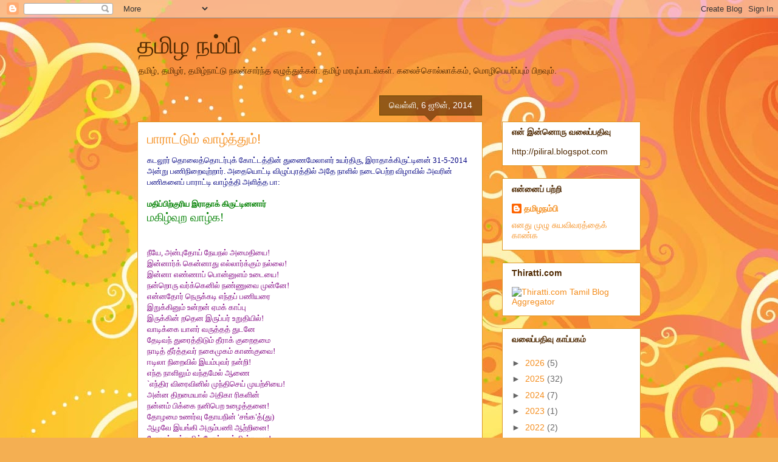

--- FILE ---
content_type: text/html; charset=UTF-8
request_url: https://thamizhanambi.blogspot.com/2014_06_06_archive.html
body_size: 26460
content:
<!DOCTYPE html>
<html class='v2' dir='ltr' lang='ta'>
<head>
<link href='https://www.blogger.com/static/v1/widgets/335934321-css_bundle_v2.css' rel='stylesheet' type='text/css'/>
<meta content='width=1100' name='viewport'/>
<meta content='text/html; charset=UTF-8' http-equiv='Content-Type'/>
<meta content='blogger' name='generator'/>
<link href='https://thamizhanambi.blogspot.com/favicon.ico' rel='icon' type='image/x-icon'/>
<link href='http://thamizhanambi.blogspot.com/2014_06_06_archive.html' rel='canonical'/>
<link rel="alternate" type="application/atom+xml" title="தம&#3007;ழ நம&#3021;ப&#3007; - Atom" href="https://thamizhanambi.blogspot.com/feeds/posts/default" />
<link rel="alternate" type="application/rss+xml" title="தம&#3007;ழ நம&#3021;ப&#3007; - RSS" href="https://thamizhanambi.blogspot.com/feeds/posts/default?alt=rss" />
<link rel="service.post" type="application/atom+xml" title="தம&#3007;ழ நம&#3021;ப&#3007; - Atom" href="https://www.blogger.com/feeds/8145674550793688511/posts/default" />
<!--Can't find substitution for tag [blog.ieCssRetrofitLinks]-->
<meta content='http://thamizhanambi.blogspot.com/2014_06_06_archive.html' property='og:url'/>
<meta content='தமிழ நம்பி' property='og:title'/>
<meta content='தமிழ், தமிழர், தமிழ்நாட்டு நலன்சார்ந்த எழுத்துக்கள்.
    தமிழ் மரபுப்பாடல்கள்.
கலைச்சொல்லாக்கம், மொழிபெயர்ப்பும் பிறவும்.' property='og:description'/>
<title>தம&#3007;ழ நம&#3021;ப&#3007;: 6 ஜ&#3010;ன&#3021;, 2014</title>
<style id='page-skin-1' type='text/css'><!--
/*
-----------------------------------------------
Blogger Template Style
Name:     Awesome Inc.
Designer: Tina Chen
URL:      tinachen.org
----------------------------------------------- */
/* Content
----------------------------------------------- */
body {
font: normal normal 13px Arial, Tahoma, Helvetica, FreeSans, sans-serif;
color: #4e2800;
background: #f4af52 url(//themes.googleusercontent.com/image?id=1jBzZZhWmESbxpWuz4_KYI1iPRIJPfZVbhagMxWcJWDsBoLRejCvAeTWImo0USEiGpD5G) repeat fixed top center /* Credit: molotovcoketail (http://www.istockphoto.com/googleimages.php?id=1794602&amp;platform=blogger) */;
}
html body .content-outer {
min-width: 0;
max-width: 100%;
width: 100%;
}
a:link {
text-decoration: none;
color: #f48d1d;
}
a:visited {
text-decoration: none;
color: #b5653b;
}
a:hover {
text-decoration: underline;
color: #f48d1d;
}
.body-fauxcolumn-outer .cap-top {
position: absolute;
z-index: 1;
height: 276px;
width: 100%;
background: transparent none repeat-x scroll top left;
_background-image: none;
}
/* Columns
----------------------------------------------- */
.content-inner {
padding: 0;
}
.header-inner .section {
margin: 0 16px;
}
.tabs-inner .section {
margin: 0 16px;
}
.main-inner {
padding-top: 65px;
}
.main-inner .column-center-inner,
.main-inner .column-left-inner,
.main-inner .column-right-inner {
padding: 0 5px;
}
*+html body .main-inner .column-center-inner {
margin-top: -65px;
}
#layout .main-inner .column-center-inner {
margin-top: 0;
}
/* Header
----------------------------------------------- */
.header-outer {
margin: 0 0 0 0;
background: transparent none repeat scroll 0 0;
}
.Header h1 {
font: normal normal 40px Arial, Tahoma, Helvetica, FreeSans, sans-serif;
color: #4e2800;
text-shadow: 0 0 -1px #000000;
}
.Header h1 a {
color: #4e2800;
}
.Header .description {
font: normal normal 14px Arial, Tahoma, Helvetica, FreeSans, sans-serif;
color: #4e2800;
}
.header-inner .Header .titlewrapper,
.header-inner .Header .descriptionwrapper {
padding-left: 0;
padding-right: 0;
margin-bottom: 0;
}
.header-inner .Header .titlewrapper {
padding-top: 22px;
}
/* Tabs
----------------------------------------------- */
.tabs-outer {
overflow: hidden;
position: relative;
background: transparent url(//www.blogblog.com/1kt/awesomeinc/tabs_gradient_groovy.png) repeat scroll 0 0;
}
#layout .tabs-outer {
overflow: visible;
}
.tabs-cap-top, .tabs-cap-bottom {
position: absolute;
width: 100%;
border-top: 1px solid #dc9522;
}
.tabs-cap-bottom {
bottom: 0;
}
.tabs-inner .widget li a {
display: inline-block;
margin: 0;
padding: .6em 1.5em;
font: normal bold 14px Arial, Tahoma, Helvetica, FreeSans, sans-serif;
color: #99531e;
border-top: 1px solid #dc9522;
border-bottom: 1px solid #dc9522;
border-left: 1px solid #dc9522;
height: 16px;
line-height: 16px;
}
.tabs-inner .widget li:last-child a {
border-right: 1px solid #dc9522;
}
.tabs-inner .widget li.selected a, .tabs-inner .widget li a:hover {
background: #ffeedd url(//www.blogblog.com/1kt/awesomeinc/tabs_gradient_groovy.png) repeat-x scroll 0 -100px;
color: #3c1f00;
}
/* Headings
----------------------------------------------- */
h2 {
font: normal bold 14px Arial, Tahoma, Helvetica, FreeSans, sans-serif;
color: #4e2800;
}
/* Widgets
----------------------------------------------- */
.main-inner .section {
margin: 0 27px;
padding: 0;
}
.main-inner .column-left-outer,
.main-inner .column-right-outer {
margin-top: 0;
}
#layout .main-inner .column-left-outer,
#layout .main-inner .column-right-outer {
margin-top: 0;
}
.main-inner .column-left-inner,
.main-inner .column-right-inner {
background: transparent none repeat 0 0;
-moz-box-shadow: 0 0 0 rgba(0, 0, 0, .2);
-webkit-box-shadow: 0 0 0 rgba(0, 0, 0, .2);
-goog-ms-box-shadow: 0 0 0 rgba(0, 0, 0, .2);
box-shadow: 0 0 0 rgba(0, 0, 0, .2);
-moz-border-radius: 0;
-webkit-border-radius: 0;
-goog-ms-border-radius: 0;
border-radius: 0;
}
#layout .main-inner .column-left-inner,
#layout .main-inner .column-right-inner {
margin-top: 0;
}
.sidebar .widget {
font: normal normal 14px Arial, Tahoma, Helvetica, FreeSans, sans-serif;
color: #4e2800;
}
.sidebar .widget a:link {
color: #f48d1d;
}
.sidebar .widget a:visited {
color: #b5653b;
}
.sidebar .widget a:hover {
color: #f48d1d;
}
.sidebar .widget h2 {
text-shadow: 0 0 -1px #000000;
}
.main-inner .widget {
background-color: #ffffff;
border: 1px solid #dc9522;
padding: 0 15px 15px;
margin: 20px -16px;
-moz-box-shadow: 0 0 0 rgba(0, 0, 0, .2);
-webkit-box-shadow: 0 0 0 rgba(0, 0, 0, .2);
-goog-ms-box-shadow: 0 0 0 rgba(0, 0, 0, .2);
box-shadow: 0 0 0 rgba(0, 0, 0, .2);
-moz-border-radius: 0;
-webkit-border-radius: 0;
-goog-ms-border-radius: 0;
border-radius: 0;
}
.main-inner .widget h2 {
margin: 0 -0;
padding: .6em 0 .5em;
border-bottom: 1px solid transparent;
}
.footer-inner .widget h2 {
padding: 0 0 .4em;
border-bottom: 1px solid transparent;
}
.main-inner .widget h2 + div, .footer-inner .widget h2 + div {
border-top: 0 solid #dc9522;
padding-top: 0;
}
.main-inner .widget .widget-content {
margin: 0 -0;
padding: 7px 0 0;
}
.main-inner .widget ul, .main-inner .widget #ArchiveList ul.flat {
margin: -0 -15px 0;
padding: 0;
list-style: none;
}
.main-inner .widget #ArchiveList {
margin: -0 0 0;
}
.main-inner .widget ul li, .main-inner .widget #ArchiveList ul.flat li {
padding: .5em 15px;
text-indent: 0;
color: #666666;
border-top: 0 solid #dc9522;
border-bottom: 1px solid transparent;
}
.main-inner .widget #ArchiveList ul li {
padding-top: .25em;
padding-bottom: .25em;
}
.main-inner .widget ul li:first-child, .main-inner .widget #ArchiveList ul.flat li:first-child {
border-top: none;
}
.main-inner .widget ul li:last-child, .main-inner .widget #ArchiveList ul.flat li:last-child {
border-bottom: none;
}
.post-body {
position: relative;
}
.main-inner .widget .post-body ul {
padding: 0 2.5em;
margin: .5em 0;
list-style: disc;
}
.main-inner .widget .post-body ul li {
padding: 0.25em 0;
margin-bottom: .25em;
color: #4e2800;
border: none;
}
.footer-inner .widget ul {
padding: 0;
list-style: none;
}
.widget .zippy {
color: #666666;
}
/* Posts
----------------------------------------------- */
body .main-inner .Blog {
padding: 0;
margin-bottom: 1em;
background-color: transparent;
border: none;
-moz-box-shadow: 0 0 0 rgba(0, 0, 0, 0);
-webkit-box-shadow: 0 0 0 rgba(0, 0, 0, 0);
-goog-ms-box-shadow: 0 0 0 rgba(0, 0, 0, 0);
box-shadow: 0 0 0 rgba(0, 0, 0, 0);
}
.main-inner .section:last-child .Blog:last-child {
padding: 0;
margin-bottom: 1em;
}
.main-inner .widget h2.date-header {
margin: 0 -15px 1px;
padding: 0 0 10px 0;
font: normal normal 14px Arial, Tahoma, Helvetica, FreeSans, sans-serif;
color: #ffffff;
background: transparent url(//www.blogblog.com/1kt/awesomeinc/date_background_groovy.png) repeat-x scroll bottom center;
border-top: 1px solid #664400;
border-bottom: 1px solid transparent;
-moz-border-radius-topleft: 0;
-moz-border-radius-topright: 0;
-webkit-border-top-left-radius: 0;
-webkit-border-top-right-radius: 0;
border-top-left-radius: 0;
border-top-right-radius: 0;
position: absolute;
bottom: 100%;
right: 15px;
text-shadow: 0 0 -1px #000000;
}
.main-inner .widget h2.date-header span {
font: normal normal 14px Arial, Tahoma, Helvetica, FreeSans, sans-serif;
display: block;
padding: .5em 15px;
border-left: 1px solid #664400;
border-right: 1px solid #664400;
}
.date-outer {
position: relative;
margin: 65px 0 20px;
padding: 0 15px;
background-color: #ffffff;
border: 1px solid #dc9522;
-moz-box-shadow: 0 0 0 rgba(0, 0, 0, .2);
-webkit-box-shadow: 0 0 0 rgba(0, 0, 0, .2);
-goog-ms-box-shadow: 0 0 0 rgba(0, 0, 0, .2);
box-shadow: 0 0 0 rgba(0, 0, 0, .2);
-moz-border-radius: 0;
-webkit-border-radius: 0;
-goog-ms-border-radius: 0;
border-radius: 0;
}
.date-outer:first-child {
margin-top: 0;
}
.date-outer:last-child {
margin-bottom: 20px;
-moz-border-radius-bottomleft: 0;
-moz-border-radius-bottomright: 0;
-webkit-border-bottom-left-radius: 0;
-webkit-border-bottom-right-radius: 0;
-goog-ms-border-bottom-left-radius: 0;
-goog-ms-border-bottom-right-radius: 0;
border-bottom-left-radius: 0;
border-bottom-right-radius: 0;
}
.date-posts {
margin: 0 -0;
padding: 0 0;
clear: both;
}
.post-outer, .inline-ad {
border-top: 1px solid #dc9522;
margin: 0 -0;
padding: 15px 0;
}
.post-outer {
padding-bottom: 10px;
}
.post-outer:first-child {
padding-top: 15px;
border-top: none;
}
.post-outer:last-child, .inline-ad:last-child {
border-bottom: none;
}
.post-body {
position: relative;
}
.post-body img {
padding: 8px;
background: transparent;
border: 1px solid transparent;
-moz-box-shadow: 0 0 0 rgba(0, 0, 0, .2);
-webkit-box-shadow: 0 0 0 rgba(0, 0, 0, .2);
box-shadow: 0 0 0 rgba(0, 0, 0, .2);
-moz-border-radius: 0;
-webkit-border-radius: 0;
border-radius: 0;
}
h3.post-title, h4 {
font: normal normal 22px Arial, Tahoma, Helvetica, FreeSans, sans-serif;
color: #f48d1d;
}
h3.post-title a {
font: normal normal 22px Arial, Tahoma, Helvetica, FreeSans, sans-serif;
color: #f48d1d;
}
h3.post-title a:hover {
color: #f48d1d;
text-decoration: underline;
}
.post-header {
margin: 0 0 1em;
}
.post-body {
line-height: 1.4;
}
.post-outer h2 {
color: #4e2800;
}
.post-footer {
margin: 1.5em 0 0;
}
#blog-pager {
padding: 15px;
font-size: 120%;
background-color: #ffffff;
border: 1px solid #dc9522;
-moz-box-shadow: 0 0 0 rgba(0, 0, 0, .2);
-webkit-box-shadow: 0 0 0 rgba(0, 0, 0, .2);
-goog-ms-box-shadow: 0 0 0 rgba(0, 0, 0, .2);
box-shadow: 0 0 0 rgba(0, 0, 0, .2);
-moz-border-radius: 0;
-webkit-border-radius: 0;
-goog-ms-border-radius: 0;
border-radius: 0;
-moz-border-radius-topleft: 0;
-moz-border-radius-topright: 0;
-webkit-border-top-left-radius: 0;
-webkit-border-top-right-radius: 0;
-goog-ms-border-top-left-radius: 0;
-goog-ms-border-top-right-radius: 0;
border-top-left-radius: 0;
border-top-right-radius-topright: 0;
margin-top: 1em;
}
.blog-feeds, .post-feeds {
margin: 1em 0;
text-align: center;
color: #4e2800;
}
.blog-feeds a, .post-feeds a {
color: #ffffff;
}
.blog-feeds a:visited, .post-feeds a:visited {
color: #ffffff;
}
.blog-feeds a:hover, .post-feeds a:hover {
color: #ffffff;
}
.post-outer .comments {
margin-top: 2em;
}
/* Comments
----------------------------------------------- */
.comments .comments-content .icon.blog-author {
background-repeat: no-repeat;
background-image: url([data-uri]);
}
.comments .comments-content .loadmore a {
border-top: 1px solid #dc9522;
border-bottom: 1px solid #dc9522;
}
.comments .continue {
border-top: 2px solid #dc9522;
}
/* Footer
----------------------------------------------- */
.footer-outer {
margin: -0 0 -1px;
padding: 0 0 0;
color: #4e2800;
overflow: hidden;
}
.footer-fauxborder-left {
border-top: 1px solid #dc9522;
background: #ffffff none repeat scroll 0 0;
-moz-box-shadow: 0 0 0 rgba(0, 0, 0, .2);
-webkit-box-shadow: 0 0 0 rgba(0, 0, 0, .2);
-goog-ms-box-shadow: 0 0 0 rgba(0, 0, 0, .2);
box-shadow: 0 0 0 rgba(0, 0, 0, .2);
margin: 0 -0;
}
/* Mobile
----------------------------------------------- */
body.mobile {
background-size: 100% auto;
}
.mobile .body-fauxcolumn-outer {
background: transparent none repeat scroll top left;
}
*+html body.mobile .main-inner .column-center-inner {
margin-top: 0;
}
.mobile .main-inner .widget {
padding: 0 0 15px;
}
.mobile .main-inner .widget h2 + div,
.mobile .footer-inner .widget h2 + div {
border-top: none;
padding-top: 0;
}
.mobile .footer-inner .widget h2 {
padding: 0.5em 0;
border-bottom: none;
}
.mobile .main-inner .widget .widget-content {
margin: 0;
padding: 7px 0 0;
}
.mobile .main-inner .widget ul,
.mobile .main-inner .widget #ArchiveList ul.flat {
margin: 0 -15px 0;
}
.mobile .main-inner .widget h2.date-header {
right: 0;
}
.mobile .date-header span {
padding: 0.4em 0;
}
.mobile .date-outer:first-child {
margin-bottom: 0;
border: 1px solid #dc9522;
-moz-border-radius-topleft: 0;
-moz-border-radius-topright: 0;
-webkit-border-top-left-radius: 0;
-webkit-border-top-right-radius: 0;
-goog-ms-border-top-left-radius: 0;
-goog-ms-border-top-right-radius: 0;
border-top-left-radius: 0;
border-top-right-radius: 0;
}
.mobile .date-outer {
border-color: #dc9522;
border-width: 0 1px 1px;
}
.mobile .date-outer:last-child {
margin-bottom: 0;
}
.mobile .main-inner {
padding: 0;
}
.mobile .header-inner .section {
margin: 0;
}
.mobile .post-outer, .mobile .inline-ad {
padding: 5px 0;
}
.mobile .tabs-inner .section {
margin: 0 10px;
}
.mobile .main-inner .widget h2 {
margin: 0;
padding: 0;
}
.mobile .main-inner .widget h2.date-header span {
padding: 0;
}
.mobile .main-inner .widget .widget-content {
margin: 0;
padding: 7px 0 0;
}
.mobile #blog-pager {
border: 1px solid transparent;
background: #ffffff none repeat scroll 0 0;
}
.mobile .main-inner .column-left-inner,
.mobile .main-inner .column-right-inner {
background: transparent none repeat 0 0;
-moz-box-shadow: none;
-webkit-box-shadow: none;
-goog-ms-box-shadow: none;
box-shadow: none;
}
.mobile .date-posts {
margin: 0;
padding: 0;
}
.mobile .footer-fauxborder-left {
margin: 0;
border-top: inherit;
}
.mobile .main-inner .section:last-child .Blog:last-child {
margin-bottom: 0;
}
.mobile-index-contents {
color: #4e2800;
}
.mobile .mobile-link-button {
background: #f48d1d url(//www.blogblog.com/1kt/awesomeinc/tabs_gradient_groovy.png) repeat scroll 0 0;
}
.mobile-link-button a:link, .mobile-link-button a:visited {
color: #4e2800;
}
.mobile .tabs-inner .PageList .widget-content {
background: transparent;
border-top: 1px solid;
border-color: #dc9522;
color: #99531e;
}
.mobile .tabs-inner .PageList .widget-content .pagelist-arrow {
border-left: 1px solid #dc9522;
}

--></style>
<style id='template-skin-1' type='text/css'><!--
body {
min-width: 860px;
}
.content-outer, .content-fauxcolumn-outer, .region-inner {
min-width: 860px;
max-width: 860px;
_width: 860px;
}
.main-inner .columns {
padding-left: 0px;
padding-right: 260px;
}
.main-inner .fauxcolumn-center-outer {
left: 0px;
right: 260px;
/* IE6 does not respect left and right together */
_width: expression(this.parentNode.offsetWidth -
parseInt("0px") -
parseInt("260px") + 'px');
}
.main-inner .fauxcolumn-left-outer {
width: 0px;
}
.main-inner .fauxcolumn-right-outer {
width: 260px;
}
.main-inner .column-left-outer {
width: 0px;
right: 100%;
margin-left: -0px;
}
.main-inner .column-right-outer {
width: 260px;
margin-right: -260px;
}
#layout {
min-width: 0;
}
#layout .content-outer {
min-width: 0;
width: 800px;
}
#layout .region-inner {
min-width: 0;
width: auto;
}
body#layout div.add_widget {
padding: 8px;
}
body#layout div.add_widget a {
margin-left: 32px;
}
--></style>
<style>
    body {background-image:url(\/\/themes.googleusercontent.com\/image?id=1jBzZZhWmESbxpWuz4_KYI1iPRIJPfZVbhagMxWcJWDsBoLRejCvAeTWImo0USEiGpD5G);}
    
@media (max-width: 200px) { body {background-image:url(\/\/themes.googleusercontent.com\/image?id=1jBzZZhWmESbxpWuz4_KYI1iPRIJPfZVbhagMxWcJWDsBoLRejCvAeTWImo0USEiGpD5G&options=w200);}}
@media (max-width: 400px) and (min-width: 201px) { body {background-image:url(\/\/themes.googleusercontent.com\/image?id=1jBzZZhWmESbxpWuz4_KYI1iPRIJPfZVbhagMxWcJWDsBoLRejCvAeTWImo0USEiGpD5G&options=w400);}}
@media (max-width: 800px) and (min-width: 401px) { body {background-image:url(\/\/themes.googleusercontent.com\/image?id=1jBzZZhWmESbxpWuz4_KYI1iPRIJPfZVbhagMxWcJWDsBoLRejCvAeTWImo0USEiGpD5G&options=w800);}}
@media (max-width: 1200px) and (min-width: 801px) { body {background-image:url(\/\/themes.googleusercontent.com\/image?id=1jBzZZhWmESbxpWuz4_KYI1iPRIJPfZVbhagMxWcJWDsBoLRejCvAeTWImo0USEiGpD5G&options=w1200);}}
/* Last tag covers anything over one higher than the previous max-size cap. */
@media (min-width: 1201px) { body {background-image:url(\/\/themes.googleusercontent.com\/image?id=1jBzZZhWmESbxpWuz4_KYI1iPRIJPfZVbhagMxWcJWDsBoLRejCvAeTWImo0USEiGpD5G&options=w1600);}}
  </style>
<link href='https://www.blogger.com/dyn-css/authorization.css?targetBlogID=8145674550793688511&amp;zx=31aeb609-a644-4cd9-871b-f039e9604a77' media='none' onload='if(media!=&#39;all&#39;)media=&#39;all&#39;' rel='stylesheet'/><noscript><link href='https://www.blogger.com/dyn-css/authorization.css?targetBlogID=8145674550793688511&amp;zx=31aeb609-a644-4cd9-871b-f039e9604a77' rel='stylesheet'/></noscript>
<meta name='google-adsense-platform-account' content='ca-host-pub-1556223355139109'/>
<meta name='google-adsense-platform-domain' content='blogspot.com'/>

</head>
<body class='loading variant-groovy'>
<div class='navbar section' id='navbar' name='Navbar'><div class='widget Navbar' data-version='1' id='Navbar1'><script type="text/javascript">
    function setAttributeOnload(object, attribute, val) {
      if(window.addEventListener) {
        window.addEventListener('load',
          function(){ object[attribute] = val; }, false);
      } else {
        window.attachEvent('onload', function(){ object[attribute] = val; });
      }
    }
  </script>
<div id="navbar-iframe-container"></div>
<script type="text/javascript" src="https://apis.google.com/js/platform.js"></script>
<script type="text/javascript">
      gapi.load("gapi.iframes:gapi.iframes.style.bubble", function() {
        if (gapi.iframes && gapi.iframes.getContext) {
          gapi.iframes.getContext().openChild({
              url: 'https://www.blogger.com/navbar/8145674550793688511?origin\x3dhttps://thamizhanambi.blogspot.com',
              where: document.getElementById("navbar-iframe-container"),
              id: "navbar-iframe"
          });
        }
      });
    </script><script type="text/javascript">
(function() {
var script = document.createElement('script');
script.type = 'text/javascript';
script.src = '//pagead2.googlesyndication.com/pagead/js/google_top_exp.js';
var head = document.getElementsByTagName('head')[0];
if (head) {
head.appendChild(script);
}})();
</script>
</div></div>
<div class='body-fauxcolumns'>
<div class='fauxcolumn-outer body-fauxcolumn-outer'>
<div class='cap-top'>
<div class='cap-left'></div>
<div class='cap-right'></div>
</div>
<div class='fauxborder-left'>
<div class='fauxborder-right'></div>
<div class='fauxcolumn-inner'>
</div>
</div>
<div class='cap-bottom'>
<div class='cap-left'></div>
<div class='cap-right'></div>
</div>
</div>
</div>
<div class='content'>
<div class='content-fauxcolumns'>
<div class='fauxcolumn-outer content-fauxcolumn-outer'>
<div class='cap-top'>
<div class='cap-left'></div>
<div class='cap-right'></div>
</div>
<div class='fauxborder-left'>
<div class='fauxborder-right'></div>
<div class='fauxcolumn-inner'>
</div>
</div>
<div class='cap-bottom'>
<div class='cap-left'></div>
<div class='cap-right'></div>
</div>
</div>
</div>
<div class='content-outer'>
<div class='content-cap-top cap-top'>
<div class='cap-left'></div>
<div class='cap-right'></div>
</div>
<div class='fauxborder-left content-fauxborder-left'>
<div class='fauxborder-right content-fauxborder-right'></div>
<div class='content-inner'>
<header>
<div class='header-outer'>
<div class='header-cap-top cap-top'>
<div class='cap-left'></div>
<div class='cap-right'></div>
</div>
<div class='fauxborder-left header-fauxborder-left'>
<div class='fauxborder-right header-fauxborder-right'></div>
<div class='region-inner header-inner'>
<div class='header section' id='header' name='மேற்குறிப்பு'><div class='widget Header' data-version='1' id='Header1'>
<div id='header-inner'>
<div class='titlewrapper'>
<h1 class='title'>
<a href='https://thamizhanambi.blogspot.com/'>
தம&#3007;ழ நம&#3021;ப&#3007;
</a>
</h1>
</div>
<div class='descriptionwrapper'>
<p class='description'><span>தம&#3007;ழ&#3021;, தம&#3007;ழர&#3021;, தம&#3007;ழ&#3021;ந&#3006;ட&#3021;ட&#3009; நலன&#3021;ச&#3006;ர&#3021;ந&#3021;த எழ&#3009;த&#3021;த&#3009;க&#3021;கள&#3021;.
    தம&#3007;ழ&#3021; மரப&#3009;ப&#3021;ப&#3006;டல&#3021;கள&#3021;.
கல&#3016;ச&#3021;ச&#3018;ல&#3021;ல&#3006;க&#3021;கம&#3021;, ம&#3018;ழ&#3007;ப&#3014;யர&#3021;ப&#3021;ப&#3009;ம&#3021; ப&#3007;றவ&#3009;ம&#3021;.</span></p>
</div>
</div>
</div></div>
</div>
</div>
<div class='header-cap-bottom cap-bottom'>
<div class='cap-left'></div>
<div class='cap-right'></div>
</div>
</div>
</header>
<div class='tabs-outer'>
<div class='tabs-cap-top cap-top'>
<div class='cap-left'></div>
<div class='cap-right'></div>
</div>
<div class='fauxborder-left tabs-fauxborder-left'>
<div class='fauxborder-right tabs-fauxborder-right'></div>
<div class='region-inner tabs-inner'>
<div class='tabs section' id='crosscol' name='மேற்குறிப்பையும் உள்ளடக்கத்தையும் பிரிக்கும் நெடுவரிசை'><div class='widget HTML' data-version='1' id='HTML5'>
<div class='widget-content'>
<script type="text/javascript">

var randarray = new Array();var l=0;var flag;

var numofpost=7;function randomposts(json){

var total = parseInt(json.feed.openSearch$totalResults.$t,10);

for(i=0;i < numofpost;){flag=0;randarray.length=numofpost;l=Math.floor(Math.random()*total);for(j in randarray){if(l==randarray[j]){ flag=1;}}

if(flag==0&&l!=0){randarray[i++]=l;}}document.write('<ul>');

for(n in randarray){ var p=randarray[n];var entry=json.feed.entry[p-1];

for(k=0; k < entry.link.length; k++){if(entry.link[k].rel=='alternate'){var item = "<li>" + "<a href=" + entry.link[k].href + ">" + entry.title.$t + "</a> </li>";

document.write(item);}}

}document.write('</ul>');}

</script>

<script src="/feeds/posts/default?alt=json-in-script&start-index=1&max-results=1000&callback=randomposts" type="text/javascript"></script>
</div>
<div class='clear'></div>
</div></div>
<div class='tabs no-items section' id='crosscol-overflow' name='Cross-Column 2'></div>
</div>
</div>
<div class='tabs-cap-bottom cap-bottom'>
<div class='cap-left'></div>
<div class='cap-right'></div>
</div>
</div>
<div class='main-outer'>
<div class='main-cap-top cap-top'>
<div class='cap-left'></div>
<div class='cap-right'></div>
</div>
<div class='fauxborder-left main-fauxborder-left'>
<div class='fauxborder-right main-fauxborder-right'></div>
<div class='region-inner main-inner'>
<div class='columns fauxcolumns'>
<div class='fauxcolumn-outer fauxcolumn-center-outer'>
<div class='cap-top'>
<div class='cap-left'></div>
<div class='cap-right'></div>
</div>
<div class='fauxborder-left'>
<div class='fauxborder-right'></div>
<div class='fauxcolumn-inner'>
</div>
</div>
<div class='cap-bottom'>
<div class='cap-left'></div>
<div class='cap-right'></div>
</div>
</div>
<div class='fauxcolumn-outer fauxcolumn-left-outer'>
<div class='cap-top'>
<div class='cap-left'></div>
<div class='cap-right'></div>
</div>
<div class='fauxborder-left'>
<div class='fauxborder-right'></div>
<div class='fauxcolumn-inner'>
</div>
</div>
<div class='cap-bottom'>
<div class='cap-left'></div>
<div class='cap-right'></div>
</div>
</div>
<div class='fauxcolumn-outer fauxcolumn-right-outer'>
<div class='cap-top'>
<div class='cap-left'></div>
<div class='cap-right'></div>
</div>
<div class='fauxborder-left'>
<div class='fauxborder-right'></div>
<div class='fauxcolumn-inner'>
</div>
</div>
<div class='cap-bottom'>
<div class='cap-left'></div>
<div class='cap-right'></div>
</div>
</div>
<!-- corrects IE6 width calculation -->
<div class='columns-inner'>
<div class='column-center-outer'>
<div class='column-center-inner'>
<div class='main section' id='main' name='முதன்மை'><div class='widget Blog' data-version='1' id='Blog1'>
<div class='blog-posts hfeed'>

          <div class="date-outer">
        
<h2 class='date-header'><span>வ&#3014;ள&#3021;ள&#3007;, 6 ஜ&#3010;ன&#3021;, 2014</span></h2>

          <div class="date-posts">
        
<div class='post-outer'>
<div class='post hentry'>
<a name='2012572474801532454'></a>
<h3 class='post-title entry-title'>
<a href='https://thamizhanambi.blogspot.com/2014/06/blog-post.html'>ப&#3006;ர&#3006;ட&#3021;ட&#3009;ம&#3021; வ&#3006;ழ&#3021;த&#3021;த&#3009;ம&#3021;!</a>
</h3>
<div class='post-header'>
<div class='post-header-line-1'></div>
</div>
<div class='post-body entry-content'>
<div dir="ltr" style="text-align: left;" trbidi="on">
<div class="MsoNormal">
<span lang="TA" style="color: navy; font-family: Latha; mso-bidi-language: TA;">கடல&#3010;ர&#3021; த&#3018;ல&#3016;த&#3021;த&#3018;டர&#3021;ப&#3009;க&#3021; க&#3019;ட&#3021;டத&#3021;த&#3007;ன&#3021; த&#3009;ண&#3016;ம&#3015;ல&#3006;ளர&#3021; உயர&#3021;த&#3007;ர&#3009;,
இர&#3006;த&#3006;க&#3021;க&#3007;ர&#3009;ட&#3021;ட&#3007;னன&#3021; 31-5-2014 அன&#3021;ற&#3009; பண&#3007;ந&#3007;ற&#3016;வ&#3009;ற&#3021;ற&#3006;ர&#3021;. அத&#3016;ய&#3018;ட&#3021;ட&#3007; வ&#3007;ழ&#3009;ப&#3021;ப&#3009;ரத&#3021;த&#3007;ல&#3021; அத&#3015;
ந&#3006;ள&#3007;ல&#3021; நட&#3016;ப&#3014;ற&#3021;ற வ&#3007;ழ&#3006;வ&#3007;ல&#3021; அவர&#3007;ன&#3021; பண&#3007;கள&#3016;ப&#3021; ப&#3006;ர&#3006;ட&#3021;ட&#3007; வ&#3006;ழ&#3021;த&#3021;த&#3007; அள&#3007;த&#3021;த ப&#3006;: &nbsp;&nbsp;</span><span style="color: navy; mso-bidi-font-family: Latha; mso-bidi-language: TA;"><o:p></o:p></span></div>
<div class="MsoNormal">
<br /></div>
<div class="MsoNormal">
<b><span lang="TA" style="color: green; font-family: Latha; mso-bidi-language: TA;">மத&#3007;ப&#3021;ப&#3007;ற&#3021;க&#3009;ர&#3007;ய இர&#3006;த&#3006;க&#3021; க&#3007;ர&#3009;ட&#3021;ட&#3007;னன&#3006;ர&#3021; </span></b><b><span style="color: green; mso-bidi-font-family: Latha; mso-bidi-language: TA;"><o:p></o:p></span></b></div>
<div class="MsoNormal">
<span lang="TA" style="color: green; font-family: Latha; font-size: 14.0pt; mso-bidi-language: TA;">மக&#3007;ழ&#3021;வ&#3009;ற வ&#3006;ழ&#3021;க!</span><span style="color: green; font-size: 14.0pt; mso-bidi-font-family: Latha; mso-bidi-language: TA;"><o:p></o:p></span></div>
<div class="MsoNormal">
<br /></div>
<div class="MsoNormal">
<br /></div>
<div class="MsoNormal">
<span lang="TA" style="color: purple; font-family: Latha; font-size: 10.0pt; mso-bidi-language: TA;">ந&#3008;ய&#3015;, அன&#3021;ப&#3009;த&#3019;ய&#3021; ந&#3015;யநல&#3021; அம&#3016;த&#3007;ய&#3016;!</span><span style="color: purple; font-size: 10.0pt; mso-bidi-font-family: Latha; mso-bidi-language: TA;"><o:p></o:p></span></div>
<div class="MsoNormal">
<span lang="TA" style="color: purple; font-family: Latha; font-size: 10.0pt; mso-bidi-language: TA;">இன&#3021;ன&#3006;ர&#3021;க&#3021; க&#3014;ன&#3021;ன&#3006;த&#3009; எல&#3021;ல&#3006;ர&#3021;க&#3021;க&#3009;ம&#3021; நல&#3021;ல&#3016;!</span><span style="color: purple; font-size: 10.0pt; mso-bidi-font-family: Latha; mso-bidi-language: TA;"><o:p></o:p></span></div>
<div class="MsoNormal">
<span lang="TA" style="color: purple; font-family: Latha; font-size: 10.0pt; mso-bidi-language: TA;">இன&#3021;ன&#3006; எண&#3021;ண&#3006;ப&#3021; ப&#3018;ன&#3021;ன&#3009;ளம&#3021; உட&#3016;ய&#3016;!</span><span style="color: purple; font-size: 10.0pt; mso-bidi-font-family: Latha; mso-bidi-language: TA;"><o:p></o:p></span></div>
<div class="MsoNormal">
<span lang="TA" style="color: purple; font-family: Latha; font-size: 10.0pt; mso-bidi-language: TA;">நன&#3021;ற&#3018;ர&#3009; வர&#3021;க&#3021;க&#3014;ன&#3007;ல&#3021; நண&#3021;ண&#3009;வ&#3016; ம&#3009;ன&#3021;ன&#3015;!</span><span style="color: purple; font-size: 10.0pt; mso-bidi-font-family: Latha; mso-bidi-language: TA;"><o:p></o:p></span></div>
<div class="MsoNormal">
<span lang="TA" style="color: purple; font-family: Latha; font-size: 10.0pt; mso-bidi-language: TA;">என&#3021;னத&#3019;ர&#3021; ந&#3014;ர&#3009;க&#3021;கட&#3007; எந&#3021;தப&#3021; பண&#3007;யர&#3016;</span><span style="color: purple; font-size: 10.0pt; mso-bidi-font-family: Latha; mso-bidi-language: TA;"><o:p></o:p></span></div>
<div class="MsoNormal">
<span lang="TA" style="color: purple; font-family: Latha; font-size: 10.0pt; mso-bidi-language: TA;">இற&#3009;க&#3021;க&#3007;ன&#3009;ம&#3021; உன&#3021;றன&#3021; ஏமக&#3021; க&#3006;ப&#3021;ப&#3009;</span><span style="color: purple; font-size: 10.0pt; mso-bidi-font-family: Latha; mso-bidi-language: TA;"><o:p></o:p></span></div>
<div class="MsoNormal">
<span lang="TA" style="color: purple; font-family: Latha; font-size: 10.0pt; mso-bidi-language: TA;">இர&#3009;க&#3021;க&#3007;ன&#3021; றத&#3014;ன இர&#3009;ப&#3021;பர&#3021; உற&#3009;த&#3007;ய&#3007;ல&#3021;!</span><span style="color: purple; font-size: 10.0pt; mso-bidi-font-family: Latha; mso-bidi-language: TA;"><o:p></o:p></span></div>
<div class="MsoNormal">
<span lang="TA" style="color: purple; font-family: Latha; font-size: 10.0pt; mso-bidi-language: TA;">வ&#3006;ட&#3007;க&#3021;க&#3016; ய&#3006;ளர&#3021; வர&#3009;த&#3021;தத&#3021; த&#3009;டன&#3015; </span><span style="color: purple; font-size: 10.0pt; mso-bidi-font-family: Latha; mso-bidi-language: TA;"><o:p></o:p></span></div>
<div class="MsoNormal">
<span lang="TA" style="color: purple; font-family: Latha; font-size: 10.0pt; mso-bidi-language: TA;">த&#3015;ட&#3007;வந&#3021; த&#3009;ர&#3016;த&#3021;த&#3007;ட&#3009;ம&#3021; த&#3008;ர&#3006;க&#3021; க&#3009;ற&#3016;தம&#3016; </span><span style="color: purple; font-size: 10.0pt; mso-bidi-font-family: Latha; mso-bidi-language: TA;"><o:p></o:p></span></div>
<div class="MsoNormal">
<span lang="TA" style="color: purple; font-family: Latha; font-size: 10.0pt; mso-bidi-language: TA;">ந&#3006;ட&#3007;த&#3021; த&#3008;ர&#3021;த&#3021;தவர&#3021; நக&#3016;ம&#3009;கம&#3021; க&#3006;ண&#3021;க&#3009;வ&#3016;!</span><span style="color: purple; font-size: 10.0pt; mso-bidi-font-family: Latha; mso-bidi-language: TA;"><o:p></o:p></span></div>
<div class="MsoNormal">
<span lang="TA" style="color: purple; font-family: Latha; font-size: 10.0pt; mso-bidi-language: TA;">ஈட&#3007;ல&#3006; ந&#3007;ற&#3016;வ&#3007;ல&#3021; இயம&#3021;ப&#3009;வர&#3021; நன&#3021;ற&#3007;!</span><span style="color: purple; font-size: 10.0pt; mso-bidi-font-family: Latha; mso-bidi-language: TA;"><o:p></o:p></span></div>
<div class="MsoNormal">
<span lang="TA" style="color: purple; font-family: Latha; font-size: 10.0pt; mso-bidi-language: TA;">எந&#3021;த ந&#3006;ள&#3007;ல&#3009;ம&#3021; வந&#3021;தம&#3015;ல&#3021; ஆண&#3016;</span><span style="color: purple; font-size: 10.0pt; mso-bidi-font-family: Latha; mso-bidi-language: TA;"><o:p></o:p></span></div>
<div class="MsoNormal">
<span lang="TA" style="color: purple; font-size: 10.0pt; mso-bidi-language: TA;">`</span><span lang="TA" style="color: purple; font-family: Latha; font-size: 10.0pt; mso-bidi-language: TA;">எந&#3021;த&#3007;ர வ&#3007;ர&#3016;வ&#3007;ன&#3007;ல&#3021; ம&#3009;ந&#3021;த&#3007;ச&#3014;ய&#3021;
ம&#3009;யற&#3021;ச&#3007;ய&#3016;!</span><span style="color: purple; font-size: 10.0pt; mso-bidi-font-family: Latha; mso-bidi-language: TA;"><o:p></o:p></span></div>
<div class="MsoNormal">
<span lang="TA" style="color: purple; font-family: Latha; font-size: 10.0pt; mso-bidi-language: TA;">அன&#3021;ன த&#3007;றம&#3016;ய&#3006;ல&#3021; அத&#3007;க&#3006; ர&#3007;கள&#3007;ன&#3021;</span><span style="color: purple; font-size: 10.0pt; mso-bidi-font-family: Latha; mso-bidi-language: TA;"><o:p></o:p></span></div>
<div class="MsoNormal">
<span lang="TA" style="color: purple; font-family: Latha; font-size: 10.0pt; mso-bidi-language: TA;">நன&#3021;னம&#3021; ப&#3007;க&#3021;க&#3016; நன&#3007;ப&#3014;ற உழ&#3016;த&#3021;தன&#3016;!</span><span style="color: purple; font-size: 10.0pt; mso-bidi-font-family: Latha; mso-bidi-language: TA;"><o:p></o:p></span></div>
<div class="MsoNormal">
<span lang="TA" style="color: purple; font-family: Latha; font-size: 10.0pt; mso-bidi-language: TA;">த&#3019;ழம&#3016; உணர&#3021;வ&#3009; த&#3019;யந&#3007;ன&#3021; </span><span style="color: purple; font-size: 10.0pt; mso-bidi-font-family: Latha; mso-bidi-language: TA;">&#8216;</span><span lang="TA" style="color: purple; font-family: Latha; font-size: 10.0pt; mso-bidi-language: TA;">சங&#3021;க</span><span style="color: purple; font-size: 10.0pt; mso-bidi-font-family: Latha; mso-bidi-language: TA;">&#8217;</span><span lang="TA" style="color: purple; font-family: Latha; font-size: 10.0pt; mso-bidi-language: TA;">த&#3021;(த&#3009;)</span><span style="color: purple; font-size: 10.0pt; mso-bidi-font-family: Latha; mso-bidi-language: TA;"><o:p></o:p></span></div>
<div class="MsoNormal">
<span lang="TA" style="color: purple; font-family: Latha; font-size: 10.0pt; mso-bidi-language: TA;">ஆழவ&#3015; இயங&#3021;க&#3007; அர&#3009;ம&#3021;பண&#3007; ஆற&#3021;ற&#3007;ன&#3016;!</span><span style="color: purple; font-size: 10.0pt; mso-bidi-font-family: Latha; mso-bidi-language: TA;"><o:p></o:p></span></div>
<div class="MsoNormal">
<span lang="TA" style="color: purple; font-family: Latha; font-size: 10.0pt; mso-bidi-language: TA;">ப&#3019;ர&#3006;ட&#3021; டங&#3021;கள&#3007;ல&#3021; ப&#3019;ய&#3021;ம&#3009;ன&#3021; ந&#3007;ன&#3021;றன&#3016;!</span><span style="color: purple; font-size: 10.0pt; mso-bidi-font-family: Latha; mso-bidi-language: TA;"><o:p></o:p></span></div>
<div class="MsoNormal">
<span lang="TA" style="color: purple; font-family: Latha; font-size: 10.0pt; mso-bidi-language: TA;">ப&#3015;ர&#3006;ப&#3021; ப&#3014;ர&#3009;ம&#3021;ப&#3018;ற&#3009;ப&#3021; ப&#3015;ற&#3021;ற&#3009; நடத&#3021;த&#3007;ன&#3016;!</span><span style="color: purple; font-size: 10.0pt; mso-bidi-font-family: Latha; mso-bidi-language: TA;"><o:p></o:p></span></div>
<div class="MsoNormal">
<span lang="TA" style="color: purple; font-family: Latha; font-size: 10.0pt; mso-bidi-language: TA;">க&#3009;ட&#3009;ம&#3021;ப ந&#3007;ல&#3016;ய&#3007;ல&#3009;ம&#3021; க&#3009;ற&#3016;ய&#3007;ல&#3021; ல&#3006;த&#3015;</span><span style="color: purple; font-size: 10.0pt; mso-bidi-font-family: Latha; mso-bidi-language: TA;"><o:p></o:p></span></div>
<div class="MsoNormal">
<span lang="TA" style="color: purple; font-family: Latha; font-size: 10.0pt; mso-bidi-language: TA;">அட&#3009;த&#3021;தட&#3009;த&#3021; தம&#3016;ந&#3021;த கடம&#3016;ய&#3009;ம&#3021; ஆற&#3021;ற&#3007;ன&#3016;!</span><span style="color: purple; font-size: 10.0pt; mso-bidi-font-family: Latha; mso-bidi-language: TA;"><o:p></o:p></span></div>
<div class="MsoNormal">
<span lang="TA" style="color: purple; font-family: Latha; font-size: 10.0pt; mso-bidi-language: TA;">ஒர&#3009;ந&#3006; ள&#3007;ல&#3021;ல&#3016; இர&#3009;ந&#3006; ள&#3007;ல&#3021;ல&#3016;</span><span style="color: purple; font-size: 10.0pt; mso-bidi-font-family: Latha; mso-bidi-language: TA;"><o:p></o:p></span></div>
<div class="MsoNormal">
<span lang="TA" style="color: purple; font-family: Latha; font-size: 10.0pt; mso-bidi-language: TA;">பலந&#3006;ள&#3021; பழக&#3007;ன&#3009;ம&#3021; தல&#3016;ந&#3006;ள&#3021; அன&#3021;ப&#3007;ன&#3016;!</span><span style="color: purple; font-size: 10.0pt; mso-bidi-font-family: Latha; mso-bidi-language: TA;"><o:p></o:p></span></div>
<div class="MsoNormal">
<span lang="TA" style="color: purple; font-family: Latha; font-size: 10.0pt; mso-bidi-language: TA;">வ&#3014;ர&#3009;ட&#3021;டல&#3021; மர&#3009;ட&#3021;டல&#3021; வ&#3007;ர&#3009;ம&#3021;ப&#3006; இர&#3006;த&#3006;க&#3021;</span><span style="color: purple; font-size: 10.0pt; mso-bidi-font-family: Latha; mso-bidi-language: TA;"><o:p></o:p></span></div>
<div class="MsoNormal">
<span lang="TA" style="color: purple; font-family: Latha; font-size: 10.0pt; mso-bidi-language: TA;">க&#3007;ர&#3009;ட&#3021;ட&#3007;ன! ந&#3007;ன&#3021;ன&#3016; வ&#3007;ர&#3009;ம&#3021;ப&#3006;ர&#3021; ய&#3006;ர&#3015;!</span><span style="color: purple; font-size: 10.0pt; mso-bidi-font-family: Latha; mso-bidi-language: TA;"><o:p></o:p></span></div>
<div class="MsoNormal">
<span lang="TA" style="color: purple; font-family: Latha; font-size: 10.0pt; mso-bidi-language: TA;">ம&#3007;க&#3009;வ&#3015; கத&#3021;த&#3009;டன&#3021; ஏக&#3007;ய க&#3006;லம&#3021;</span><span style="color: purple; font-size: 10.0pt; mso-bidi-font-family: Latha; mso-bidi-language: TA;"><o:p></o:p></span></div>
<div class="MsoNormal">
<span lang="TA" style="color: purple; font-family: Latha; font-size: 10.0pt; mso-bidi-language: TA;">தக&#3009;பண&#3007; ந&#3007;ற&#3016;வ&#3009;றத&#3021; தந&#3021;தத&#3015; ஓய&#3021;வ&#3009;!</span><span style="color: purple; font-size: 10.0pt; mso-bidi-font-family: Latha; mso-bidi-language: TA;"><o:p></o:p></span></div>
<div class="MsoNormal">
<span lang="TA" style="color: purple; font-family: Latha; font-size: 10.0pt; mso-bidi-language: TA;">நல&#3021;ல&#3009;ள நண&#3021;ப! த&#3018;ல&#3021;ல&#3009;ல க&#3007;தன&#3007;ல&#3021;</span><span style="color: purple; font-size: 10.0pt; mso-bidi-font-family: Latha; mso-bidi-language: TA;"><o:p></o:p></span></div>
<div class="MsoNormal">
<span lang="TA" style="color: purple; font-family: Latha; font-size: 10.0pt; mso-bidi-language: TA;">ந&#3007;ல&#3021;ல&#3009;ந&#3021; தம&#3007;ழ&#3021;ம&#3018;ழ&#3007; ந&#3007;ல&#3016;த&#3021;த&#3007;ட&#3009; ந&#3006;ள&#3021;வர&#3016;</span><span style="color: purple; font-size: 10.0pt; mso-bidi-font-family: Latha; mso-bidi-language: TA;"><o:p></o:p></span></div>
<div class="MsoNormal">
<span lang="TA" style="color: purple; font-family: Latha; font-size: 10.0pt; mso-bidi-language: TA;">கடல&#3021;ந&#3007;லம&#3021; வ&#3007;ச&#3009;ம&#3021;ப&#3009; க&#3006;ற&#3021;ற&#3009;த&#3008; உளவர&#3016;</span><span style="color: purple; font-size: 10.0pt; mso-bidi-font-family: Latha; mso-bidi-language: TA;"><o:p></o:p></span></div>
<div class="MsoNormal">
<span lang="TA" style="color: purple; font-family: Latha; font-size: 10.0pt; mso-bidi-language: TA;">உடல&#3021;நலம&#3021; வளத&#3021;த&#3009;டன&#3021; த&#3007;டம&#3009;டன&#3021; மக&#3007;ழ&#3021;வ&#3009;ற</span><span style="color: purple; font-size: 10.0pt; mso-bidi-font-family: Latha; mso-bidi-language: TA;"><o:p></o:p></span></div>
<div class="MsoNormal">
<span lang="TA" style="color: purple; font-family: Latha; font-size: 10.0pt; mso-bidi-language: TA;">வ&#3006;ழ&#3021;கந&#3008; வ&#3006;ழ&#3021;க&#3014;ன வ&#3006;ழ&#3021;த&#3021;த&#3007;னம&#3021; </span><span style="color: purple; font-size: 10.0pt; mso-bidi-font-family: Latha; mso-bidi-language: TA;"><o:p></o:p></span></div>
<div class="MsoNormal">
<span lang="TA" style="color: purple; font-family: Latha; font-size: 10.0pt; mso-bidi-language: TA;">ஆழ&#3021;ந&#3021;தநல&#3021; அன&#3021;ப&#3009;டன&#3021; அகம&#3021;ம&#3007;க ந&#3014;க&#3007;ழ&#3021;ந&#3021;த&#3015;!</span><span style="color: purple; font-size: 10.0pt; mso-bidi-font-family: Latha; mso-bidi-language: TA;"><o:p></o:p></span></div>
<div class="MsoNormal">
<span lang="TA" style="color: purple; font-family: Latha; font-size: 10.0pt; mso-bidi-language: TA;">&nbsp; &nbsp; &nbsp; &nbsp; &nbsp; &nbsp; &nbsp; &nbsp; &nbsp;&nbsp;</span></div>
<div class="MsoNormal">
<br /></div>
<div class="MsoNormal">
<br /></div>
<br />
<div class="MsoNormal">
<br /></div>
</div>
<script language="javascript" src="//services.thamizmanam.com/jscript.php" type="text/javascript">
</script>
<div style='clear: both;'></div>
</div>
<div class='post-footer'>
<div class='post-footer-line post-footer-line-1'><span class='post-author vcard'>
Posted by
<span class='fn'>தம&#3007;ழநம&#3021;ப&#3007;</span>
</span>
<span class='post-timestamp'>
at
<a class='timestamp-link' href='https://thamizhanambi.blogspot.com/2014/06/blog-post.html' rel='bookmark' title='permanent link'><abbr class='published' title='2014-06-06T08:51:00+05:30'>8:51 AM</abbr></a>
</span>
<span class='post-comment-link'>
<a class='comment-link' href='https://www.blogger.com/comment/fullpage/post/8145674550793688511/2012572474801532454' onclick='javascript:window.open(this.href, "bloggerPopup", "toolbar=0,location=0,statusbar=1,menubar=0,scrollbars=yes,width=640,height=500"); return false;'>4
comments</a>
</span>
<span class='post-icons'>
<span class='item-action'>
<a href='https://www.blogger.com/email-post/8145674550793688511/2012572474801532454' title='மின்னஞ்சல் இடுகை'>
<img alt="" class="icon-action" height="13" src="//img1.blogblog.com/img/icon18_email.gif" width="18">
</a>
</span>
<span class='item-control blog-admin pid-1782568959'>
<a href='https://www.blogger.com/post-edit.g?blogID=8145674550793688511&postID=2012572474801532454&from=pencil' title='இடுகையைத் திருத்து'>
<img alt='' class='icon-action' height='18' src='https://resources.blogblog.com/img/icon18_edit_allbkg.gif' width='18'/>
</a>
</span>
</span>
</div>
<div class='post-footer-line post-footer-line-2'><span class='post-labels'>
Labels:
<a href='https://thamizhanambi.blogspot.com/search/label/%E0%AE%AA%E0%AE%BE%E0%AE%B0%E0%AE%BE%E0%AE%9F%E0%AF%8D%E0%AE%9F%E0%AF%81%E0%AE%AE%E0%AF%8D%20%E0%AE%B5%E0%AE%BE%E0%AE%B4%E0%AF%8D%E0%AE%A4%E0%AF%8D%E0%AE%A4%E0%AF%81%E0%AE%AE%E0%AF%8D%21' rel='tag'>ப&#3006;ர&#3006;ட&#3021;ட&#3009;ம&#3021; வ&#3006;ழ&#3021;த&#3021;த&#3009;ம&#3021;!</a>
</span>
</div>
<div class='post-footer-line post-footer-line-3'></div>
</div>
</div>
</div>

        </div></div>
      
</div>
<div class='blog-pager' id='blog-pager'>
<span id='blog-pager-newer-link'>
<a class='blog-pager-newer-link' href='https://thamizhanambi.blogspot.com/search?updated-max=2015-12-02T17:31:00%2B05:30&amp;max-results=10&amp;reverse-paginate=true' id='Blog1_blog-pager-newer-link' title='புதிய இடுகைகள்'>ப&#3009;த&#3007;ய இட&#3009;க&#3016;கள&#3021;</a>
</span>
<span id='blog-pager-older-link'>
<a class='blog-pager-older-link' href='https://thamizhanambi.blogspot.com/search?updated-max=2014-06-06T08:51:00%2B05:30&amp;max-results=10' id='Blog1_blog-pager-older-link' title='பழைய இடுகைகள்'>பழ&#3016;ய இட&#3009;க&#3016;கள&#3021;</a>
</span>
<a class='home-link' href='https://thamizhanambi.blogspot.com/'>ம&#3009;கப&#3021;ப&#3009;</a>
</div>
<div class='clear'></div>
<div class='blog-feeds'>
<div class='feed-links'>
இதற&#3021;க&#3009; க&#3009;ழ&#3009;ச&#3015;ர&#3021;:
<a class='feed-link' href='https://thamizhanambi.blogspot.com/feeds/posts/default' target='_blank' type='application/atom+xml'>கர&#3009;த&#3021;த&#3009;கள&#3021; (Atom)</a>
</div>
</div>
</div></div>
</div>
</div>
<div class='column-left-outer'>
<div class='column-left-inner'>
<aside>
</aside>
</div>
</div>
<div class='column-right-outer'>
<div class='column-right-inner'>
<aside>
<div class='sidebar section' id='sidebar-right-1'><div class='widget Text' data-version='1' id='Text1'>
<h2 class='title'>என&#3021; இன&#3021;ன&#3018;ர&#3009; வல&#3016;ப&#3021;பத&#3007;வ&#3009;</h2>
<div class='widget-content'>
http://piliral.blogspot.com
</div>
<div class='clear'></div>
</div><div class='widget Profile' data-version='1' id='Profile1'>
<h2>என&#3021;ன&#3016;ப&#3021; பற&#3021;ற&#3007;</h2>
<div class='widget-content'>
<dl class='profile-datablock'>
<dt class='profile-data'>
<a class='profile-name-link g-profile' href='https://www.blogger.com/profile/06380518558958603307' rel='author' style='background-image: url(//www.blogger.com/img/logo-16.png);'>
தம&#3007;ழநம&#3021;ப&#3007;
</a>
</dt>
</dl>
<a class='profile-link' href='https://www.blogger.com/profile/06380518558958603307' rel='author'>எனத&#3009; ம&#3009;ழ&#3009; ச&#3009;யவ&#3007;வரத&#3021;த&#3016;க&#3021; க&#3006;ண&#3021;க</a>
<div class='clear'></div>
</div>
</div><div class='widget HTML' data-version='1' id='HTML1'>
<h2 class='title'>Thiratti.com</h2>
<div class='widget-content'>
<a href="http://www.thiratti.com/" target="_blank"><img border="0" alt="Thiratti.com Tamil Blog Aggregator" src="https://lh3.googleusercontent.com/blogger_img_proxy/AEn0k_upp5Eg_oAakTwM2MyQArr6BzpgWvyCigdOXQc1nPEeUx4qP_22WTMjTgAxcLbKGtPPsF4k2o2X9a9KHt0lWjrGDFCpNw_-ptiKSA=s0-d"></a>
</div>
<div class='clear'></div>
</div><div class='widget BlogArchive' data-version='1' id='BlogArchive1'>
<h2>வல&#3016;ப&#3021;பத&#3007;வ&#3009; க&#3006;ப&#3021;பகம&#3021;</h2>
<div class='widget-content'>
<div id='ArchiveList'>
<div id='BlogArchive1_ArchiveList'>
<ul class='hierarchy'>
<li class='archivedate collapsed'>
<a class='toggle' href='javascript:void(0)'>
<span class='zippy'>

        &#9658;&#160;
      
</span>
</a>
<a class='post-count-link' href='https://thamizhanambi.blogspot.com/2026/'>
2026
</a>
<span class='post-count' dir='ltr'>(5)</span>
<ul class='hierarchy'>
<li class='archivedate collapsed'>
<a class='toggle' href='javascript:void(0)'>
<span class='zippy'>

        &#9658;&#160;
      
</span>
</a>
<a class='post-count-link' href='https://thamizhanambi.blogspot.com/2026/01/'>
ஜனவர&#3007;
</a>
<span class='post-count' dir='ltr'>(5)</span>
<ul class='hierarchy'>
<li class='archivedate collapsed'>
<a class='toggle' href='javascript:void(0)'>
<span class='zippy'>

        &#9658;&#160;
      
</span>
</a>
<a class='post-count-link' href='https://thamizhanambi.blogspot.com/2026_01_14_archive.html'>
ஜன. 14
</a>
<span class='post-count' dir='ltr'>(1)</span>
</li>
</ul>
<ul class='hierarchy'>
<li class='archivedate collapsed'>
<a class='toggle' href='javascript:void(0)'>
<span class='zippy'>

        &#9658;&#160;
      
</span>
</a>
<a class='post-count-link' href='https://thamizhanambi.blogspot.com/2026_01_08_archive.html'>
ஜன. 08
</a>
<span class='post-count' dir='ltr'>(1)</span>
</li>
</ul>
<ul class='hierarchy'>
<li class='archivedate collapsed'>
<a class='toggle' href='javascript:void(0)'>
<span class='zippy'>

        &#9658;&#160;
      
</span>
</a>
<a class='post-count-link' href='https://thamizhanambi.blogspot.com/2026_01_06_archive.html'>
ஜன. 06
</a>
<span class='post-count' dir='ltr'>(3)</span>
</li>
</ul>
</li>
</ul>
</li>
</ul>
<ul class='hierarchy'>
<li class='archivedate collapsed'>
<a class='toggle' href='javascript:void(0)'>
<span class='zippy'>

        &#9658;&#160;
      
</span>
</a>
<a class='post-count-link' href='https://thamizhanambi.blogspot.com/2025/'>
2025
</a>
<span class='post-count' dir='ltr'>(32)</span>
<ul class='hierarchy'>
<li class='archivedate collapsed'>
<a class='toggle' href='javascript:void(0)'>
<span class='zippy'>

        &#9658;&#160;
      
</span>
</a>
<a class='post-count-link' href='https://thamizhanambi.blogspot.com/2025/11/'>
நவம&#3021;பர&#3021;
</a>
<span class='post-count' dir='ltr'>(3)</span>
<ul class='hierarchy'>
<li class='archivedate collapsed'>
<a class='toggle' href='javascript:void(0)'>
<span class='zippy'>

        &#9658;&#160;
      
</span>
</a>
<a class='post-count-link' href='https://thamizhanambi.blogspot.com/2025_11_26_archive.html'>
நவ. 26
</a>
<span class='post-count' dir='ltr'>(1)</span>
</li>
</ul>
<ul class='hierarchy'>
<li class='archivedate collapsed'>
<a class='toggle' href='javascript:void(0)'>
<span class='zippy'>

        &#9658;&#160;
      
</span>
</a>
<a class='post-count-link' href='https://thamizhanambi.blogspot.com/2025_11_19_archive.html'>
நவ. 19
</a>
<span class='post-count' dir='ltr'>(2)</span>
</li>
</ul>
</li>
</ul>
<ul class='hierarchy'>
<li class='archivedate collapsed'>
<a class='toggle' href='javascript:void(0)'>
<span class='zippy'>

        &#9658;&#160;
      
</span>
</a>
<a class='post-count-link' href='https://thamizhanambi.blogspot.com/2025/10/'>
அக&#3021;ட&#3019;பர&#3021;
</a>
<span class='post-count' dir='ltr'>(1)</span>
<ul class='hierarchy'>
<li class='archivedate collapsed'>
<a class='toggle' href='javascript:void(0)'>
<span class='zippy'>

        &#9658;&#160;
      
</span>
</a>
<a class='post-count-link' href='https://thamizhanambi.blogspot.com/2025_10_29_archive.html'>
அக&#3021;. 29
</a>
<span class='post-count' dir='ltr'>(1)</span>
</li>
</ul>
</li>
</ul>
<ul class='hierarchy'>
<li class='archivedate collapsed'>
<a class='toggle' href='javascript:void(0)'>
<span class='zippy'>

        &#9658;&#160;
      
</span>
</a>
<a class='post-count-link' href='https://thamizhanambi.blogspot.com/2025/08/'>
ஆகஸ&#3021;ட&#3021;
</a>
<span class='post-count' dir='ltr'>(1)</span>
<ul class='hierarchy'>
<li class='archivedate collapsed'>
<a class='toggle' href='javascript:void(0)'>
<span class='zippy'>

        &#9658;&#160;
      
</span>
</a>
<a class='post-count-link' href='https://thamizhanambi.blogspot.com/2025_08_28_archive.html'>
ஆக. 28
</a>
<span class='post-count' dir='ltr'>(1)</span>
</li>
</ul>
</li>
</ul>
<ul class='hierarchy'>
<li class='archivedate collapsed'>
<a class='toggle' href='javascript:void(0)'>
<span class='zippy'>

        &#9658;&#160;
      
</span>
</a>
<a class='post-count-link' href='https://thamizhanambi.blogspot.com/2025/07/'>
ஜ&#3010;ல&#3016;
</a>
<span class='post-count' dir='ltr'>(1)</span>
<ul class='hierarchy'>
<li class='archivedate collapsed'>
<a class='toggle' href='javascript:void(0)'>
<span class='zippy'>

        &#9658;&#160;
      
</span>
</a>
<a class='post-count-link' href='https://thamizhanambi.blogspot.com/2025_07_22_archive.html'>
ஜ&#3010;ல&#3016; 22
</a>
<span class='post-count' dir='ltr'>(1)</span>
</li>
</ul>
</li>
</ul>
<ul class='hierarchy'>
<li class='archivedate collapsed'>
<a class='toggle' href='javascript:void(0)'>
<span class='zippy'>

        &#9658;&#160;
      
</span>
</a>
<a class='post-count-link' href='https://thamizhanambi.blogspot.com/2025/06/'>
ஜ&#3010;ன&#3021;
</a>
<span class='post-count' dir='ltr'>(5)</span>
<ul class='hierarchy'>
<li class='archivedate collapsed'>
<a class='toggle' href='javascript:void(0)'>
<span class='zippy'>

        &#9658;&#160;
      
</span>
</a>
<a class='post-count-link' href='https://thamizhanambi.blogspot.com/2025_06_30_archive.html'>
ஜ&#3010;ன&#3021; 30
</a>
<span class='post-count' dir='ltr'>(2)</span>
</li>
</ul>
<ul class='hierarchy'>
<li class='archivedate collapsed'>
<a class='toggle' href='javascript:void(0)'>
<span class='zippy'>

        &#9658;&#160;
      
</span>
</a>
<a class='post-count-link' href='https://thamizhanambi.blogspot.com/2025_06_14_archive.html'>
ஜ&#3010;ன&#3021; 14
</a>
<span class='post-count' dir='ltr'>(3)</span>
</li>
</ul>
</li>
</ul>
<ul class='hierarchy'>
<li class='archivedate collapsed'>
<a class='toggle' href='javascript:void(0)'>
<span class='zippy'>

        &#9658;&#160;
      
</span>
</a>
<a class='post-count-link' href='https://thamizhanambi.blogspot.com/2025/04/'>
ஏப&#3021;ரல&#3021;
</a>
<span class='post-count' dir='ltr'>(5)</span>
<ul class='hierarchy'>
<li class='archivedate collapsed'>
<a class='toggle' href='javascript:void(0)'>
<span class='zippy'>

        &#9658;&#160;
      
</span>
</a>
<a class='post-count-link' href='https://thamizhanambi.blogspot.com/2025_04_28_archive.html'>
ஏப&#3021;. 28
</a>
<span class='post-count' dir='ltr'>(3)</span>
</li>
</ul>
<ul class='hierarchy'>
<li class='archivedate collapsed'>
<a class='toggle' href='javascript:void(0)'>
<span class='zippy'>

        &#9658;&#160;
      
</span>
</a>
<a class='post-count-link' href='https://thamizhanambi.blogspot.com/2025_04_07_archive.html'>
ஏப&#3021;. 07
</a>
<span class='post-count' dir='ltr'>(2)</span>
</li>
</ul>
</li>
</ul>
<ul class='hierarchy'>
<li class='archivedate collapsed'>
<a class='toggle' href='javascript:void(0)'>
<span class='zippy'>

        &#9658;&#160;
      
</span>
</a>
<a class='post-count-link' href='https://thamizhanambi.blogspot.com/2025/03/'>
ம&#3006;ர&#3021;ச&#3021;
</a>
<span class='post-count' dir='ltr'>(1)</span>
<ul class='hierarchy'>
<li class='archivedate collapsed'>
<a class='toggle' href='javascript:void(0)'>
<span class='zippy'>

        &#9658;&#160;
      
</span>
</a>
<a class='post-count-link' href='https://thamizhanambi.blogspot.com/2025_03_06_archive.html'>
ம&#3006;ர&#3021;. 06
</a>
<span class='post-count' dir='ltr'>(1)</span>
</li>
</ul>
</li>
</ul>
<ul class='hierarchy'>
<li class='archivedate collapsed'>
<a class='toggle' href='javascript:void(0)'>
<span class='zippy'>

        &#9658;&#160;
      
</span>
</a>
<a class='post-count-link' href='https://thamizhanambi.blogspot.com/2025/02/'>
ப&#3007;ப&#3021;ரவர&#3007;
</a>
<span class='post-count' dir='ltr'>(4)</span>
<ul class='hierarchy'>
<li class='archivedate collapsed'>
<a class='toggle' href='javascript:void(0)'>
<span class='zippy'>

        &#9658;&#160;
      
</span>
</a>
<a class='post-count-link' href='https://thamizhanambi.blogspot.com/2025_02_28_archive.html'>
ப&#3007;ப&#3021;. 28
</a>
<span class='post-count' dir='ltr'>(3)</span>
</li>
</ul>
<ul class='hierarchy'>
<li class='archivedate collapsed'>
<a class='toggle' href='javascript:void(0)'>
<span class='zippy'>

        &#9658;&#160;
      
</span>
</a>
<a class='post-count-link' href='https://thamizhanambi.blogspot.com/2025_02_23_archive.html'>
ப&#3007;ப&#3021;. 23
</a>
<span class='post-count' dir='ltr'>(1)</span>
</li>
</ul>
</li>
</ul>
<ul class='hierarchy'>
<li class='archivedate collapsed'>
<a class='toggle' href='javascript:void(0)'>
<span class='zippy'>

        &#9658;&#160;
      
</span>
</a>
<a class='post-count-link' href='https://thamizhanambi.blogspot.com/2025/01/'>
ஜனவர&#3007;
</a>
<span class='post-count' dir='ltr'>(11)</span>
<ul class='hierarchy'>
<li class='archivedate collapsed'>
<a class='toggle' href='javascript:void(0)'>
<span class='zippy'>

        &#9658;&#160;
      
</span>
</a>
<a class='post-count-link' href='https://thamizhanambi.blogspot.com/2025_01_21_archive.html'>
ஜன. 21
</a>
<span class='post-count' dir='ltr'>(6)</span>
</li>
</ul>
<ul class='hierarchy'>
<li class='archivedate collapsed'>
<a class='toggle' href='javascript:void(0)'>
<span class='zippy'>

        &#9658;&#160;
      
</span>
</a>
<a class='post-count-link' href='https://thamizhanambi.blogspot.com/2025_01_11_archive.html'>
ஜன. 11
</a>
<span class='post-count' dir='ltr'>(5)</span>
</li>
</ul>
</li>
</ul>
</li>
</ul>
<ul class='hierarchy'>
<li class='archivedate collapsed'>
<a class='toggle' href='javascript:void(0)'>
<span class='zippy'>

        &#9658;&#160;
      
</span>
</a>
<a class='post-count-link' href='https://thamizhanambi.blogspot.com/2024/'>
2024
</a>
<span class='post-count' dir='ltr'>(7)</span>
<ul class='hierarchy'>
<li class='archivedate collapsed'>
<a class='toggle' href='javascript:void(0)'>
<span class='zippy'>

        &#9658;&#160;
      
</span>
</a>
<a class='post-count-link' href='https://thamizhanambi.blogspot.com/2024/12/'>
ட&#3007;சம&#3021;பர&#3021;
</a>
<span class='post-count' dir='ltr'>(2)</span>
<ul class='hierarchy'>
<li class='archivedate collapsed'>
<a class='toggle' href='javascript:void(0)'>
<span class='zippy'>

        &#9658;&#160;
      
</span>
</a>
<a class='post-count-link' href='https://thamizhanambi.blogspot.com/2024_12_23_archive.html'>
ட&#3007;ச. 23
</a>
<span class='post-count' dir='ltr'>(2)</span>
</li>
</ul>
</li>
</ul>
<ul class='hierarchy'>
<li class='archivedate collapsed'>
<a class='toggle' href='javascript:void(0)'>
<span class='zippy'>

        &#9658;&#160;
      
</span>
</a>
<a class='post-count-link' href='https://thamizhanambi.blogspot.com/2024/11/'>
நவம&#3021;பர&#3021;
</a>
<span class='post-count' dir='ltr'>(3)</span>
<ul class='hierarchy'>
<li class='archivedate collapsed'>
<a class='toggle' href='javascript:void(0)'>
<span class='zippy'>

        &#9658;&#160;
      
</span>
</a>
<a class='post-count-link' href='https://thamizhanambi.blogspot.com/2024_11_07_archive.html'>
நவ. 07
</a>
<span class='post-count' dir='ltr'>(3)</span>
</li>
</ul>
</li>
</ul>
<ul class='hierarchy'>
<li class='archivedate collapsed'>
<a class='toggle' href='javascript:void(0)'>
<span class='zippy'>

        &#9658;&#160;
      
</span>
</a>
<a class='post-count-link' href='https://thamizhanambi.blogspot.com/2024/04/'>
ஏப&#3021;ரல&#3021;
</a>
<span class='post-count' dir='ltr'>(1)</span>
<ul class='hierarchy'>
<li class='archivedate collapsed'>
<a class='toggle' href='javascript:void(0)'>
<span class='zippy'>

        &#9658;&#160;
      
</span>
</a>
<a class='post-count-link' href='https://thamizhanambi.blogspot.com/2024_04_27_archive.html'>
ஏப&#3021;. 27
</a>
<span class='post-count' dir='ltr'>(1)</span>
</li>
</ul>
</li>
</ul>
<ul class='hierarchy'>
<li class='archivedate collapsed'>
<a class='toggle' href='javascript:void(0)'>
<span class='zippy'>

        &#9658;&#160;
      
</span>
</a>
<a class='post-count-link' href='https://thamizhanambi.blogspot.com/2024/02/'>
ப&#3007;ப&#3021;ரவர&#3007;
</a>
<span class='post-count' dir='ltr'>(1)</span>
<ul class='hierarchy'>
<li class='archivedate collapsed'>
<a class='toggle' href='javascript:void(0)'>
<span class='zippy'>

        &#9658;&#160;
      
</span>
</a>
<a class='post-count-link' href='https://thamizhanambi.blogspot.com/2024_02_09_archive.html'>
ப&#3007;ப&#3021;. 09
</a>
<span class='post-count' dir='ltr'>(1)</span>
</li>
</ul>
</li>
</ul>
</li>
</ul>
<ul class='hierarchy'>
<li class='archivedate collapsed'>
<a class='toggle' href='javascript:void(0)'>
<span class='zippy'>

        &#9658;&#160;
      
</span>
</a>
<a class='post-count-link' href='https://thamizhanambi.blogspot.com/2023/'>
2023
</a>
<span class='post-count' dir='ltr'>(1)</span>
<ul class='hierarchy'>
<li class='archivedate collapsed'>
<a class='toggle' href='javascript:void(0)'>
<span class='zippy'>

        &#9658;&#160;
      
</span>
</a>
<a class='post-count-link' href='https://thamizhanambi.blogspot.com/2023/05/'>
ம&#3015;
</a>
<span class='post-count' dir='ltr'>(1)</span>
<ul class='hierarchy'>
<li class='archivedate collapsed'>
<a class='toggle' href='javascript:void(0)'>
<span class='zippy'>

        &#9658;&#160;
      
</span>
</a>
<a class='post-count-link' href='https://thamizhanambi.blogspot.com/2023_05_07_archive.html'>
ம&#3015; 07
</a>
<span class='post-count' dir='ltr'>(1)</span>
</li>
</ul>
</li>
</ul>
</li>
</ul>
<ul class='hierarchy'>
<li class='archivedate collapsed'>
<a class='toggle' href='javascript:void(0)'>
<span class='zippy'>

        &#9658;&#160;
      
</span>
</a>
<a class='post-count-link' href='https://thamizhanambi.blogspot.com/2022/'>
2022
</a>
<span class='post-count' dir='ltr'>(2)</span>
<ul class='hierarchy'>
<li class='archivedate collapsed'>
<a class='toggle' href='javascript:void(0)'>
<span class='zippy'>

        &#9658;&#160;
      
</span>
</a>
<a class='post-count-link' href='https://thamizhanambi.blogspot.com/2022/01/'>
ஜனவர&#3007;
</a>
<span class='post-count' dir='ltr'>(2)</span>
<ul class='hierarchy'>
<li class='archivedate collapsed'>
<a class='toggle' href='javascript:void(0)'>
<span class='zippy'>

        &#9658;&#160;
      
</span>
</a>
<a class='post-count-link' href='https://thamizhanambi.blogspot.com/2022_01_29_archive.html'>
ஜன. 29
</a>
<span class='post-count' dir='ltr'>(1)</span>
</li>
</ul>
<ul class='hierarchy'>
<li class='archivedate collapsed'>
<a class='toggle' href='javascript:void(0)'>
<span class='zippy'>

        &#9658;&#160;
      
</span>
</a>
<a class='post-count-link' href='https://thamizhanambi.blogspot.com/2022_01_15_archive.html'>
ஜன. 15
</a>
<span class='post-count' dir='ltr'>(1)</span>
</li>
</ul>
</li>
</ul>
</li>
</ul>
<ul class='hierarchy'>
<li class='archivedate collapsed'>
<a class='toggle' href='javascript:void(0)'>
<span class='zippy'>

        &#9658;&#160;
      
</span>
</a>
<a class='post-count-link' href='https://thamizhanambi.blogspot.com/2021/'>
2021
</a>
<span class='post-count' dir='ltr'>(3)</span>
<ul class='hierarchy'>
<li class='archivedate collapsed'>
<a class='toggle' href='javascript:void(0)'>
<span class='zippy'>

        &#9658;&#160;
      
</span>
</a>
<a class='post-count-link' href='https://thamizhanambi.blogspot.com/2021/12/'>
ட&#3007;சம&#3021;பர&#3021;
</a>
<span class='post-count' dir='ltr'>(1)</span>
<ul class='hierarchy'>
<li class='archivedate collapsed'>
<a class='toggle' href='javascript:void(0)'>
<span class='zippy'>

        &#9658;&#160;
      
</span>
</a>
<a class='post-count-link' href='https://thamizhanambi.blogspot.com/2021_12_15_archive.html'>
ட&#3007;ச. 15
</a>
<span class='post-count' dir='ltr'>(1)</span>
</li>
</ul>
</li>
</ul>
<ul class='hierarchy'>
<li class='archivedate collapsed'>
<a class='toggle' href='javascript:void(0)'>
<span class='zippy'>

        &#9658;&#160;
      
</span>
</a>
<a class='post-count-link' href='https://thamizhanambi.blogspot.com/2021/07/'>
ஜ&#3010;ல&#3016;
</a>
<span class='post-count' dir='ltr'>(1)</span>
<ul class='hierarchy'>
<li class='archivedate collapsed'>
<a class='toggle' href='javascript:void(0)'>
<span class='zippy'>

        &#9658;&#160;
      
</span>
</a>
<a class='post-count-link' href='https://thamizhanambi.blogspot.com/2021_07_30_archive.html'>
ஜ&#3010;ல&#3016; 30
</a>
<span class='post-count' dir='ltr'>(1)</span>
</li>
</ul>
</li>
</ul>
<ul class='hierarchy'>
<li class='archivedate collapsed'>
<a class='toggle' href='javascript:void(0)'>
<span class='zippy'>

        &#9658;&#160;
      
</span>
</a>
<a class='post-count-link' href='https://thamizhanambi.blogspot.com/2021/04/'>
ஏப&#3021;ரல&#3021;
</a>
<span class='post-count' dir='ltr'>(1)</span>
<ul class='hierarchy'>
<li class='archivedate collapsed'>
<a class='toggle' href='javascript:void(0)'>
<span class='zippy'>

        &#9658;&#160;
      
</span>
</a>
<a class='post-count-link' href='https://thamizhanambi.blogspot.com/2021_04_02_archive.html'>
ஏப&#3021;. 02
</a>
<span class='post-count' dir='ltr'>(1)</span>
</li>
</ul>
</li>
</ul>
</li>
</ul>
<ul class='hierarchy'>
<li class='archivedate collapsed'>
<a class='toggle' href='javascript:void(0)'>
<span class='zippy'>

        &#9658;&#160;
      
</span>
</a>
<a class='post-count-link' href='https://thamizhanambi.blogspot.com/2020/'>
2020
</a>
<span class='post-count' dir='ltr'>(2)</span>
<ul class='hierarchy'>
<li class='archivedate collapsed'>
<a class='toggle' href='javascript:void(0)'>
<span class='zippy'>

        &#9658;&#160;
      
</span>
</a>
<a class='post-count-link' href='https://thamizhanambi.blogspot.com/2020/07/'>
ஜ&#3010;ல&#3016;
</a>
<span class='post-count' dir='ltr'>(1)</span>
<ul class='hierarchy'>
<li class='archivedate collapsed'>
<a class='toggle' href='javascript:void(0)'>
<span class='zippy'>

        &#9658;&#160;
      
</span>
</a>
<a class='post-count-link' href='https://thamizhanambi.blogspot.com/2020_07_08_archive.html'>
ஜ&#3010;ல&#3016; 08
</a>
<span class='post-count' dir='ltr'>(1)</span>
</li>
</ul>
</li>
</ul>
<ul class='hierarchy'>
<li class='archivedate collapsed'>
<a class='toggle' href='javascript:void(0)'>
<span class='zippy'>

        &#9658;&#160;
      
</span>
</a>
<a class='post-count-link' href='https://thamizhanambi.blogspot.com/2020/02/'>
ப&#3007;ப&#3021;ரவர&#3007;
</a>
<span class='post-count' dir='ltr'>(1)</span>
<ul class='hierarchy'>
<li class='archivedate collapsed'>
<a class='toggle' href='javascript:void(0)'>
<span class='zippy'>

        &#9658;&#160;
      
</span>
</a>
<a class='post-count-link' href='https://thamizhanambi.blogspot.com/2020_02_01_archive.html'>
ப&#3007;ப&#3021;. 01
</a>
<span class='post-count' dir='ltr'>(1)</span>
</li>
</ul>
</li>
</ul>
</li>
</ul>
<ul class='hierarchy'>
<li class='archivedate collapsed'>
<a class='toggle' href='javascript:void(0)'>
<span class='zippy'>

        &#9658;&#160;
      
</span>
</a>
<a class='post-count-link' href='https://thamizhanambi.blogspot.com/2019/'>
2019
</a>
<span class='post-count' dir='ltr'>(5)</span>
<ul class='hierarchy'>
<li class='archivedate collapsed'>
<a class='toggle' href='javascript:void(0)'>
<span class='zippy'>

        &#9658;&#160;
      
</span>
</a>
<a class='post-count-link' href='https://thamizhanambi.blogspot.com/2019/12/'>
ட&#3007;சம&#3021;பர&#3021;
</a>
<span class='post-count' dir='ltr'>(2)</span>
<ul class='hierarchy'>
<li class='archivedate collapsed'>
<a class='toggle' href='javascript:void(0)'>
<span class='zippy'>

        &#9658;&#160;
      
</span>
</a>
<a class='post-count-link' href='https://thamizhanambi.blogspot.com/2019_12_30_archive.html'>
ட&#3007;ச. 30
</a>
<span class='post-count' dir='ltr'>(1)</span>
</li>
</ul>
<ul class='hierarchy'>
<li class='archivedate collapsed'>
<a class='toggle' href='javascript:void(0)'>
<span class='zippy'>

        &#9658;&#160;
      
</span>
</a>
<a class='post-count-link' href='https://thamizhanambi.blogspot.com/2019_12_06_archive.html'>
ட&#3007;ச. 06
</a>
<span class='post-count' dir='ltr'>(1)</span>
</li>
</ul>
</li>
</ul>
<ul class='hierarchy'>
<li class='archivedate collapsed'>
<a class='toggle' href='javascript:void(0)'>
<span class='zippy'>

        &#9658;&#160;
      
</span>
</a>
<a class='post-count-link' href='https://thamizhanambi.blogspot.com/2019/07/'>
ஜ&#3010;ல&#3016;
</a>
<span class='post-count' dir='ltr'>(1)</span>
<ul class='hierarchy'>
<li class='archivedate collapsed'>
<a class='toggle' href='javascript:void(0)'>
<span class='zippy'>

        &#9658;&#160;
      
</span>
</a>
<a class='post-count-link' href='https://thamizhanambi.blogspot.com/2019_07_25_archive.html'>
ஜ&#3010;ல&#3016; 25
</a>
<span class='post-count' dir='ltr'>(1)</span>
</li>
</ul>
</li>
</ul>
<ul class='hierarchy'>
<li class='archivedate collapsed'>
<a class='toggle' href='javascript:void(0)'>
<span class='zippy'>

        &#9658;&#160;
      
</span>
</a>
<a class='post-count-link' href='https://thamizhanambi.blogspot.com/2019/02/'>
ப&#3007;ப&#3021;ரவர&#3007;
</a>
<span class='post-count' dir='ltr'>(2)</span>
<ul class='hierarchy'>
<li class='archivedate collapsed'>
<a class='toggle' href='javascript:void(0)'>
<span class='zippy'>

        &#9658;&#160;
      
</span>
</a>
<a class='post-count-link' href='https://thamizhanambi.blogspot.com/2019_02_26_archive.html'>
ப&#3007;ப&#3021;. 26
</a>
<span class='post-count' dir='ltr'>(1)</span>
</li>
</ul>
<ul class='hierarchy'>
<li class='archivedate collapsed'>
<a class='toggle' href='javascript:void(0)'>
<span class='zippy'>

        &#9658;&#160;
      
</span>
</a>
<a class='post-count-link' href='https://thamizhanambi.blogspot.com/2019_02_03_archive.html'>
ப&#3007;ப&#3021;. 03
</a>
<span class='post-count' dir='ltr'>(1)</span>
</li>
</ul>
</li>
</ul>
</li>
</ul>
<ul class='hierarchy'>
<li class='archivedate collapsed'>
<a class='toggle' href='javascript:void(0)'>
<span class='zippy'>

        &#9658;&#160;
      
</span>
</a>
<a class='post-count-link' href='https://thamizhanambi.blogspot.com/2018/'>
2018
</a>
<span class='post-count' dir='ltr'>(2)</span>
<ul class='hierarchy'>
<li class='archivedate collapsed'>
<a class='toggle' href='javascript:void(0)'>
<span class='zippy'>

        &#9658;&#160;
      
</span>
</a>
<a class='post-count-link' href='https://thamizhanambi.blogspot.com/2018/07/'>
ஜ&#3010;ல&#3016;
</a>
<span class='post-count' dir='ltr'>(1)</span>
<ul class='hierarchy'>
<li class='archivedate collapsed'>
<a class='toggle' href='javascript:void(0)'>
<span class='zippy'>

        &#9658;&#160;
      
</span>
</a>
<a class='post-count-link' href='https://thamizhanambi.blogspot.com/2018_07_23_archive.html'>
ஜ&#3010;ல&#3016; 23
</a>
<span class='post-count' dir='ltr'>(1)</span>
</li>
</ul>
</li>
</ul>
<ul class='hierarchy'>
<li class='archivedate collapsed'>
<a class='toggle' href='javascript:void(0)'>
<span class='zippy'>

        &#9658;&#160;
      
</span>
</a>
<a class='post-count-link' href='https://thamizhanambi.blogspot.com/2018/06/'>
ஜ&#3010;ன&#3021;
</a>
<span class='post-count' dir='ltr'>(1)</span>
<ul class='hierarchy'>
<li class='archivedate collapsed'>
<a class='toggle' href='javascript:void(0)'>
<span class='zippy'>

        &#9658;&#160;
      
</span>
</a>
<a class='post-count-link' href='https://thamizhanambi.blogspot.com/2018_06_05_archive.html'>
ஜ&#3010;ன&#3021; 05
</a>
<span class='post-count' dir='ltr'>(1)</span>
</li>
</ul>
</li>
</ul>
</li>
</ul>
<ul class='hierarchy'>
<li class='archivedate collapsed'>
<a class='toggle' href='javascript:void(0)'>
<span class='zippy'>

        &#9658;&#160;
      
</span>
</a>
<a class='post-count-link' href='https://thamizhanambi.blogspot.com/2017/'>
2017
</a>
<span class='post-count' dir='ltr'>(42)</span>
<ul class='hierarchy'>
<li class='archivedate collapsed'>
<a class='toggle' href='javascript:void(0)'>
<span class='zippy'>

        &#9658;&#160;
      
</span>
</a>
<a class='post-count-link' href='https://thamizhanambi.blogspot.com/2017/12/'>
ட&#3007;சம&#3021;பர&#3021;
</a>
<span class='post-count' dir='ltr'>(1)</span>
<ul class='hierarchy'>
<li class='archivedate collapsed'>
<a class='toggle' href='javascript:void(0)'>
<span class='zippy'>

        &#9658;&#160;
      
</span>
</a>
<a class='post-count-link' href='https://thamizhanambi.blogspot.com/2017_12_16_archive.html'>
ட&#3007;ச. 16
</a>
<span class='post-count' dir='ltr'>(1)</span>
</li>
</ul>
</li>
</ul>
<ul class='hierarchy'>
<li class='archivedate collapsed'>
<a class='toggle' href='javascript:void(0)'>
<span class='zippy'>

        &#9658;&#160;
      
</span>
</a>
<a class='post-count-link' href='https://thamizhanambi.blogspot.com/2017/10/'>
அக&#3021;ட&#3019;பர&#3021;
</a>
<span class='post-count' dir='ltr'>(1)</span>
<ul class='hierarchy'>
<li class='archivedate collapsed'>
<a class='toggle' href='javascript:void(0)'>
<span class='zippy'>

        &#9658;&#160;
      
</span>
</a>
<a class='post-count-link' href='https://thamizhanambi.blogspot.com/2017_10_13_archive.html'>
அக&#3021;. 13
</a>
<span class='post-count' dir='ltr'>(1)</span>
</li>
</ul>
</li>
</ul>
<ul class='hierarchy'>
<li class='archivedate collapsed'>
<a class='toggle' href='javascript:void(0)'>
<span class='zippy'>

        &#9658;&#160;
      
</span>
</a>
<a class='post-count-link' href='https://thamizhanambi.blogspot.com/2017/08/'>
ஆகஸ&#3021;ட&#3021;
</a>
<span class='post-count' dir='ltr'>(7)</span>
<ul class='hierarchy'>
<li class='archivedate collapsed'>
<a class='toggle' href='javascript:void(0)'>
<span class='zippy'>

        &#9658;&#160;
      
</span>
</a>
<a class='post-count-link' href='https://thamizhanambi.blogspot.com/2017_08_23_archive.html'>
ஆக. 23
</a>
<span class='post-count' dir='ltr'>(1)</span>
</li>
</ul>
<ul class='hierarchy'>
<li class='archivedate collapsed'>
<a class='toggle' href='javascript:void(0)'>
<span class='zippy'>

        &#9658;&#160;
      
</span>
</a>
<a class='post-count-link' href='https://thamizhanambi.blogspot.com/2017_08_21_archive.html'>
ஆக. 21
</a>
<span class='post-count' dir='ltr'>(1)</span>
</li>
</ul>
<ul class='hierarchy'>
<li class='archivedate collapsed'>
<a class='toggle' href='javascript:void(0)'>
<span class='zippy'>

        &#9658;&#160;
      
</span>
</a>
<a class='post-count-link' href='https://thamizhanambi.blogspot.com/2017_08_20_archive.html'>
ஆக. 20
</a>
<span class='post-count' dir='ltr'>(1)</span>
</li>
</ul>
<ul class='hierarchy'>
<li class='archivedate collapsed'>
<a class='toggle' href='javascript:void(0)'>
<span class='zippy'>

        &#9658;&#160;
      
</span>
</a>
<a class='post-count-link' href='https://thamizhanambi.blogspot.com/2017_08_18_archive.html'>
ஆக. 18
</a>
<span class='post-count' dir='ltr'>(1)</span>
</li>
</ul>
<ul class='hierarchy'>
<li class='archivedate collapsed'>
<a class='toggle' href='javascript:void(0)'>
<span class='zippy'>

        &#9658;&#160;
      
</span>
</a>
<a class='post-count-link' href='https://thamizhanambi.blogspot.com/2017_08_15_archive.html'>
ஆக. 15
</a>
<span class='post-count' dir='ltr'>(1)</span>
</li>
</ul>
<ul class='hierarchy'>
<li class='archivedate collapsed'>
<a class='toggle' href='javascript:void(0)'>
<span class='zippy'>

        &#9658;&#160;
      
</span>
</a>
<a class='post-count-link' href='https://thamizhanambi.blogspot.com/2017_08_10_archive.html'>
ஆக. 10
</a>
<span class='post-count' dir='ltr'>(1)</span>
</li>
</ul>
<ul class='hierarchy'>
<li class='archivedate collapsed'>
<a class='toggle' href='javascript:void(0)'>
<span class='zippy'>

        &#9658;&#160;
      
</span>
</a>
<a class='post-count-link' href='https://thamizhanambi.blogspot.com/2017_08_02_archive.html'>
ஆக. 02
</a>
<span class='post-count' dir='ltr'>(1)</span>
</li>
</ul>
</li>
</ul>
<ul class='hierarchy'>
<li class='archivedate collapsed'>
<a class='toggle' href='javascript:void(0)'>
<span class='zippy'>

        &#9658;&#160;
      
</span>
</a>
<a class='post-count-link' href='https://thamizhanambi.blogspot.com/2017/07/'>
ஜ&#3010;ல&#3016;
</a>
<span class='post-count' dir='ltr'>(1)</span>
<ul class='hierarchy'>
<li class='archivedate collapsed'>
<a class='toggle' href='javascript:void(0)'>
<span class='zippy'>

        &#9658;&#160;
      
</span>
</a>
<a class='post-count-link' href='https://thamizhanambi.blogspot.com/2017_07_02_archive.html'>
ஜ&#3010;ல&#3016; 02
</a>
<span class='post-count' dir='ltr'>(1)</span>
</li>
</ul>
</li>
</ul>
<ul class='hierarchy'>
<li class='archivedate collapsed'>
<a class='toggle' href='javascript:void(0)'>
<span class='zippy'>

        &#9658;&#160;
      
</span>
</a>
<a class='post-count-link' href='https://thamizhanambi.blogspot.com/2017/06/'>
ஜ&#3010;ன&#3021;
</a>
<span class='post-count' dir='ltr'>(11)</span>
<ul class='hierarchy'>
<li class='archivedate collapsed'>
<a class='toggle' href='javascript:void(0)'>
<span class='zippy'>

        &#9658;&#160;
      
</span>
</a>
<a class='post-count-link' href='https://thamizhanambi.blogspot.com/2017_06_29_archive.html'>
ஜ&#3010;ன&#3021; 29
</a>
<span class='post-count' dir='ltr'>(1)</span>
</li>
</ul>
<ul class='hierarchy'>
<li class='archivedate collapsed'>
<a class='toggle' href='javascript:void(0)'>
<span class='zippy'>

        &#9658;&#160;
      
</span>
</a>
<a class='post-count-link' href='https://thamizhanambi.blogspot.com/2017_06_27_archive.html'>
ஜ&#3010;ன&#3021; 27
</a>
<span class='post-count' dir='ltr'>(1)</span>
</li>
</ul>
<ul class='hierarchy'>
<li class='archivedate collapsed'>
<a class='toggle' href='javascript:void(0)'>
<span class='zippy'>

        &#9658;&#160;
      
</span>
</a>
<a class='post-count-link' href='https://thamizhanambi.blogspot.com/2017_06_26_archive.html'>
ஜ&#3010;ன&#3021; 26
</a>
<span class='post-count' dir='ltr'>(1)</span>
</li>
</ul>
<ul class='hierarchy'>
<li class='archivedate collapsed'>
<a class='toggle' href='javascript:void(0)'>
<span class='zippy'>

        &#9658;&#160;
      
</span>
</a>
<a class='post-count-link' href='https://thamizhanambi.blogspot.com/2017_06_22_archive.html'>
ஜ&#3010;ன&#3021; 22
</a>
<span class='post-count' dir='ltr'>(1)</span>
</li>
</ul>
<ul class='hierarchy'>
<li class='archivedate collapsed'>
<a class='toggle' href='javascript:void(0)'>
<span class='zippy'>

        &#9658;&#160;
      
</span>
</a>
<a class='post-count-link' href='https://thamizhanambi.blogspot.com/2017_06_19_archive.html'>
ஜ&#3010;ன&#3021; 19
</a>
<span class='post-count' dir='ltr'>(1)</span>
</li>
</ul>
<ul class='hierarchy'>
<li class='archivedate collapsed'>
<a class='toggle' href='javascript:void(0)'>
<span class='zippy'>

        &#9658;&#160;
      
</span>
</a>
<a class='post-count-link' href='https://thamizhanambi.blogspot.com/2017_06_17_archive.html'>
ஜ&#3010;ன&#3021; 17
</a>
<span class='post-count' dir='ltr'>(1)</span>
</li>
</ul>
<ul class='hierarchy'>
<li class='archivedate collapsed'>
<a class='toggle' href='javascript:void(0)'>
<span class='zippy'>

        &#9658;&#160;
      
</span>
</a>
<a class='post-count-link' href='https://thamizhanambi.blogspot.com/2017_06_15_archive.html'>
ஜ&#3010;ன&#3021; 15
</a>
<span class='post-count' dir='ltr'>(1)</span>
</li>
</ul>
<ul class='hierarchy'>
<li class='archivedate collapsed'>
<a class='toggle' href='javascript:void(0)'>
<span class='zippy'>

        &#9658;&#160;
      
</span>
</a>
<a class='post-count-link' href='https://thamizhanambi.blogspot.com/2017_06_13_archive.html'>
ஜ&#3010;ன&#3021; 13
</a>
<span class='post-count' dir='ltr'>(1)</span>
</li>
</ul>
<ul class='hierarchy'>
<li class='archivedate collapsed'>
<a class='toggle' href='javascript:void(0)'>
<span class='zippy'>

        &#9658;&#160;
      
</span>
</a>
<a class='post-count-link' href='https://thamizhanambi.blogspot.com/2017_06_10_archive.html'>
ஜ&#3010;ன&#3021; 10
</a>
<span class='post-count' dir='ltr'>(1)</span>
</li>
</ul>
<ul class='hierarchy'>
<li class='archivedate collapsed'>
<a class='toggle' href='javascript:void(0)'>
<span class='zippy'>

        &#9658;&#160;
      
</span>
</a>
<a class='post-count-link' href='https://thamizhanambi.blogspot.com/2017_06_07_archive.html'>
ஜ&#3010;ன&#3021; 07
</a>
<span class='post-count' dir='ltr'>(1)</span>
</li>
</ul>
<ul class='hierarchy'>
<li class='archivedate collapsed'>
<a class='toggle' href='javascript:void(0)'>
<span class='zippy'>

        &#9658;&#160;
      
</span>
</a>
<a class='post-count-link' href='https://thamizhanambi.blogspot.com/2017_06_05_archive.html'>
ஜ&#3010;ன&#3021; 05
</a>
<span class='post-count' dir='ltr'>(1)</span>
</li>
</ul>
</li>
</ul>
<ul class='hierarchy'>
<li class='archivedate collapsed'>
<a class='toggle' href='javascript:void(0)'>
<span class='zippy'>

        &#9658;&#160;
      
</span>
</a>
<a class='post-count-link' href='https://thamizhanambi.blogspot.com/2017/05/'>
ம&#3015;
</a>
<span class='post-count' dir='ltr'>(5)</span>
<ul class='hierarchy'>
<li class='archivedate collapsed'>
<a class='toggle' href='javascript:void(0)'>
<span class='zippy'>

        &#9658;&#160;
      
</span>
</a>
<a class='post-count-link' href='https://thamizhanambi.blogspot.com/2017_05_16_archive.html'>
ம&#3015; 16
</a>
<span class='post-count' dir='ltr'>(1)</span>
</li>
</ul>
<ul class='hierarchy'>
<li class='archivedate collapsed'>
<a class='toggle' href='javascript:void(0)'>
<span class='zippy'>

        &#9658;&#160;
      
</span>
</a>
<a class='post-count-link' href='https://thamizhanambi.blogspot.com/2017_05_08_archive.html'>
ம&#3015; 08
</a>
<span class='post-count' dir='ltr'>(1)</span>
</li>
</ul>
<ul class='hierarchy'>
<li class='archivedate collapsed'>
<a class='toggle' href='javascript:void(0)'>
<span class='zippy'>

        &#9658;&#160;
      
</span>
</a>
<a class='post-count-link' href='https://thamizhanambi.blogspot.com/2017_05_04_archive.html'>
ம&#3015; 04
</a>
<span class='post-count' dir='ltr'>(1)</span>
</li>
</ul>
<ul class='hierarchy'>
<li class='archivedate collapsed'>
<a class='toggle' href='javascript:void(0)'>
<span class='zippy'>

        &#9658;&#160;
      
</span>
</a>
<a class='post-count-link' href='https://thamizhanambi.blogspot.com/2017_05_03_archive.html'>
ம&#3015; 03
</a>
<span class='post-count' dir='ltr'>(1)</span>
</li>
</ul>
<ul class='hierarchy'>
<li class='archivedate collapsed'>
<a class='toggle' href='javascript:void(0)'>
<span class='zippy'>

        &#9658;&#160;
      
</span>
</a>
<a class='post-count-link' href='https://thamizhanambi.blogspot.com/2017_05_02_archive.html'>
ம&#3015; 02
</a>
<span class='post-count' dir='ltr'>(1)</span>
</li>
</ul>
</li>
</ul>
<ul class='hierarchy'>
<li class='archivedate collapsed'>
<a class='toggle' href='javascript:void(0)'>
<span class='zippy'>

        &#9658;&#160;
      
</span>
</a>
<a class='post-count-link' href='https://thamizhanambi.blogspot.com/2017/04/'>
ஏப&#3021;ரல&#3021;
</a>
<span class='post-count' dir='ltr'>(2)</span>
<ul class='hierarchy'>
<li class='archivedate collapsed'>
<a class='toggle' href='javascript:void(0)'>
<span class='zippy'>

        &#9658;&#160;
      
</span>
</a>
<a class='post-count-link' href='https://thamizhanambi.blogspot.com/2017_04_26_archive.html'>
ஏப&#3021;. 26
</a>
<span class='post-count' dir='ltr'>(1)</span>
</li>
</ul>
<ul class='hierarchy'>
<li class='archivedate collapsed'>
<a class='toggle' href='javascript:void(0)'>
<span class='zippy'>

        &#9658;&#160;
      
</span>
</a>
<a class='post-count-link' href='https://thamizhanambi.blogspot.com/2017_04_07_archive.html'>
ஏப&#3021;. 07
</a>
<span class='post-count' dir='ltr'>(1)</span>
</li>
</ul>
</li>
</ul>
<ul class='hierarchy'>
<li class='archivedate collapsed'>
<a class='toggle' href='javascript:void(0)'>
<span class='zippy'>

        &#9658;&#160;
      
</span>
</a>
<a class='post-count-link' href='https://thamizhanambi.blogspot.com/2017/03/'>
ம&#3006;ர&#3021;ச&#3021;
</a>
<span class='post-count' dir='ltr'>(5)</span>
<ul class='hierarchy'>
<li class='archivedate collapsed'>
<a class='toggle' href='javascript:void(0)'>
<span class='zippy'>

        &#9658;&#160;
      
</span>
</a>
<a class='post-count-link' href='https://thamizhanambi.blogspot.com/2017_03_29_archive.html'>
ம&#3006;ர&#3021;. 29
</a>
<span class='post-count' dir='ltr'>(1)</span>
</li>
</ul>
<ul class='hierarchy'>
<li class='archivedate collapsed'>
<a class='toggle' href='javascript:void(0)'>
<span class='zippy'>

        &#9658;&#160;
      
</span>
</a>
<a class='post-count-link' href='https://thamizhanambi.blogspot.com/2017_03_24_archive.html'>
ம&#3006;ர&#3021;. 24
</a>
<span class='post-count' dir='ltr'>(1)</span>
</li>
</ul>
<ul class='hierarchy'>
<li class='archivedate collapsed'>
<a class='toggle' href='javascript:void(0)'>
<span class='zippy'>

        &#9658;&#160;
      
</span>
</a>
<a class='post-count-link' href='https://thamizhanambi.blogspot.com/2017_03_22_archive.html'>
ம&#3006;ர&#3021;. 22
</a>
<span class='post-count' dir='ltr'>(1)</span>
</li>
</ul>
<ul class='hierarchy'>
<li class='archivedate collapsed'>
<a class='toggle' href='javascript:void(0)'>
<span class='zippy'>

        &#9658;&#160;
      
</span>
</a>
<a class='post-count-link' href='https://thamizhanambi.blogspot.com/2017_03_15_archive.html'>
ம&#3006;ர&#3021;. 15
</a>
<span class='post-count' dir='ltr'>(1)</span>
</li>
</ul>
<ul class='hierarchy'>
<li class='archivedate collapsed'>
<a class='toggle' href='javascript:void(0)'>
<span class='zippy'>

        &#9658;&#160;
      
</span>
</a>
<a class='post-count-link' href='https://thamizhanambi.blogspot.com/2017_03_03_archive.html'>
ம&#3006;ர&#3021;. 03
</a>
<span class='post-count' dir='ltr'>(1)</span>
</li>
</ul>
</li>
</ul>
<ul class='hierarchy'>
<li class='archivedate collapsed'>
<a class='toggle' href='javascript:void(0)'>
<span class='zippy'>

        &#9658;&#160;
      
</span>
</a>
<a class='post-count-link' href='https://thamizhanambi.blogspot.com/2017/02/'>
ப&#3007;ப&#3021;ரவர&#3007;
</a>
<span class='post-count' dir='ltr'>(5)</span>
<ul class='hierarchy'>
<li class='archivedate collapsed'>
<a class='toggle' href='javascript:void(0)'>
<span class='zippy'>

        &#9658;&#160;
      
</span>
</a>
<a class='post-count-link' href='https://thamizhanambi.blogspot.com/2017_02_23_archive.html'>
ப&#3007;ப&#3021;. 23
</a>
<span class='post-count' dir='ltr'>(1)</span>
</li>
</ul>
<ul class='hierarchy'>
<li class='archivedate collapsed'>
<a class='toggle' href='javascript:void(0)'>
<span class='zippy'>

        &#9658;&#160;
      
</span>
</a>
<a class='post-count-link' href='https://thamizhanambi.blogspot.com/2017_02_22_archive.html'>
ப&#3007;ப&#3021;. 22
</a>
<span class='post-count' dir='ltr'>(1)</span>
</li>
</ul>
<ul class='hierarchy'>
<li class='archivedate collapsed'>
<a class='toggle' href='javascript:void(0)'>
<span class='zippy'>

        &#9658;&#160;
      
</span>
</a>
<a class='post-count-link' href='https://thamizhanambi.blogspot.com/2017_02_19_archive.html'>
ப&#3007;ப&#3021;. 19
</a>
<span class='post-count' dir='ltr'>(1)</span>
</li>
</ul>
<ul class='hierarchy'>
<li class='archivedate collapsed'>
<a class='toggle' href='javascript:void(0)'>
<span class='zippy'>

        &#9658;&#160;
      
</span>
</a>
<a class='post-count-link' href='https://thamizhanambi.blogspot.com/2017_02_11_archive.html'>
ப&#3007;ப&#3021;. 11
</a>
<span class='post-count' dir='ltr'>(1)</span>
</li>
</ul>
<ul class='hierarchy'>
<li class='archivedate collapsed'>
<a class='toggle' href='javascript:void(0)'>
<span class='zippy'>

        &#9658;&#160;
      
</span>
</a>
<a class='post-count-link' href='https://thamizhanambi.blogspot.com/2017_02_09_archive.html'>
ப&#3007;ப&#3021;. 09
</a>
<span class='post-count' dir='ltr'>(1)</span>
</li>
</ul>
</li>
</ul>
<ul class='hierarchy'>
<li class='archivedate collapsed'>
<a class='toggle' href='javascript:void(0)'>
<span class='zippy'>

        &#9658;&#160;
      
</span>
</a>
<a class='post-count-link' href='https://thamizhanambi.blogspot.com/2017/01/'>
ஜனவர&#3007;
</a>
<span class='post-count' dir='ltr'>(4)</span>
<ul class='hierarchy'>
<li class='archivedate collapsed'>
<a class='toggle' href='javascript:void(0)'>
<span class='zippy'>

        &#9658;&#160;
      
</span>
</a>
<a class='post-count-link' href='https://thamizhanambi.blogspot.com/2017_01_23_archive.html'>
ஜன. 23
</a>
<span class='post-count' dir='ltr'>(1)</span>
</li>
</ul>
<ul class='hierarchy'>
<li class='archivedate collapsed'>
<a class='toggle' href='javascript:void(0)'>
<span class='zippy'>

        &#9658;&#160;
      
</span>
</a>
<a class='post-count-link' href='https://thamizhanambi.blogspot.com/2017_01_14_archive.html'>
ஜன. 14
</a>
<span class='post-count' dir='ltr'>(1)</span>
</li>
</ul>
<ul class='hierarchy'>
<li class='archivedate collapsed'>
<a class='toggle' href='javascript:void(0)'>
<span class='zippy'>

        &#9658;&#160;
      
</span>
</a>
<a class='post-count-link' href='https://thamizhanambi.blogspot.com/2017_01_10_archive.html'>
ஜன. 10
</a>
<span class='post-count' dir='ltr'>(1)</span>
</li>
</ul>
<ul class='hierarchy'>
<li class='archivedate collapsed'>
<a class='toggle' href='javascript:void(0)'>
<span class='zippy'>

        &#9658;&#160;
      
</span>
</a>
<a class='post-count-link' href='https://thamizhanambi.blogspot.com/2017_01_03_archive.html'>
ஜன. 03
</a>
<span class='post-count' dir='ltr'>(1)</span>
</li>
</ul>
</li>
</ul>
</li>
</ul>
<ul class='hierarchy'>
<li class='archivedate collapsed'>
<a class='toggle' href='javascript:void(0)'>
<span class='zippy'>

        &#9658;&#160;
      
</span>
</a>
<a class='post-count-link' href='https://thamizhanambi.blogspot.com/2016/'>
2016
</a>
<span class='post-count' dir='ltr'>(32)</span>
<ul class='hierarchy'>
<li class='archivedate collapsed'>
<a class='toggle' href='javascript:void(0)'>
<span class='zippy'>

        &#9658;&#160;
      
</span>
</a>
<a class='post-count-link' href='https://thamizhanambi.blogspot.com/2016/12/'>
ட&#3007;சம&#3021;பர&#3021;
</a>
<span class='post-count' dir='ltr'>(2)</span>
<ul class='hierarchy'>
<li class='archivedate collapsed'>
<a class='toggle' href='javascript:void(0)'>
<span class='zippy'>

        &#9658;&#160;
      
</span>
</a>
<a class='post-count-link' href='https://thamizhanambi.blogspot.com/2016_12_29_archive.html'>
ட&#3007;ச. 29
</a>
<span class='post-count' dir='ltr'>(1)</span>
</li>
</ul>
<ul class='hierarchy'>
<li class='archivedate collapsed'>
<a class='toggle' href='javascript:void(0)'>
<span class='zippy'>

        &#9658;&#160;
      
</span>
</a>
<a class='post-count-link' href='https://thamizhanambi.blogspot.com/2016_12_25_archive.html'>
ட&#3007;ச. 25
</a>
<span class='post-count' dir='ltr'>(1)</span>
</li>
</ul>
</li>
</ul>
<ul class='hierarchy'>
<li class='archivedate collapsed'>
<a class='toggle' href='javascript:void(0)'>
<span class='zippy'>

        &#9658;&#160;
      
</span>
</a>
<a class='post-count-link' href='https://thamizhanambi.blogspot.com/2016/11/'>
நவம&#3021;பர&#3021;
</a>
<span class='post-count' dir='ltr'>(1)</span>
<ul class='hierarchy'>
<li class='archivedate collapsed'>
<a class='toggle' href='javascript:void(0)'>
<span class='zippy'>

        &#9658;&#160;
      
</span>
</a>
<a class='post-count-link' href='https://thamizhanambi.blogspot.com/2016_11_07_archive.html'>
நவ. 07
</a>
<span class='post-count' dir='ltr'>(1)</span>
</li>
</ul>
</li>
</ul>
<ul class='hierarchy'>
<li class='archivedate collapsed'>
<a class='toggle' href='javascript:void(0)'>
<span class='zippy'>

        &#9658;&#160;
      
</span>
</a>
<a class='post-count-link' href='https://thamizhanambi.blogspot.com/2016/10/'>
அக&#3021;ட&#3019;பர&#3021;
</a>
<span class='post-count' dir='ltr'>(1)</span>
<ul class='hierarchy'>
<li class='archivedate collapsed'>
<a class='toggle' href='javascript:void(0)'>
<span class='zippy'>

        &#9658;&#160;
      
</span>
</a>
<a class='post-count-link' href='https://thamizhanambi.blogspot.com/2016_10_26_archive.html'>
அக&#3021;. 26
</a>
<span class='post-count' dir='ltr'>(1)</span>
</li>
</ul>
</li>
</ul>
<ul class='hierarchy'>
<li class='archivedate collapsed'>
<a class='toggle' href='javascript:void(0)'>
<span class='zippy'>

        &#9658;&#160;
      
</span>
</a>
<a class='post-count-link' href='https://thamizhanambi.blogspot.com/2016/09/'>
ச&#3014;ப&#3021;டம&#3021;பர&#3021;
</a>
<span class='post-count' dir='ltr'>(5)</span>
<ul class='hierarchy'>
<li class='archivedate collapsed'>
<a class='toggle' href='javascript:void(0)'>
<span class='zippy'>

        &#9658;&#160;
      
</span>
</a>
<a class='post-count-link' href='https://thamizhanambi.blogspot.com/2016_09_12_archive.html'>
ச&#3014;ப&#3021;. 12
</a>
<span class='post-count' dir='ltr'>(1)</span>
</li>
</ul>
<ul class='hierarchy'>
<li class='archivedate collapsed'>
<a class='toggle' href='javascript:void(0)'>
<span class='zippy'>

        &#9658;&#160;
      
</span>
</a>
<a class='post-count-link' href='https://thamizhanambi.blogspot.com/2016_09_10_archive.html'>
ச&#3014;ப&#3021;. 10
</a>
<span class='post-count' dir='ltr'>(2)</span>
</li>
</ul>
<ul class='hierarchy'>
<li class='archivedate collapsed'>
<a class='toggle' href='javascript:void(0)'>
<span class='zippy'>

        &#9658;&#160;
      
</span>
</a>
<a class='post-count-link' href='https://thamizhanambi.blogspot.com/2016_09_03_archive.html'>
ச&#3014;ப&#3021;. 03
</a>
<span class='post-count' dir='ltr'>(1)</span>
</li>
</ul>
<ul class='hierarchy'>
<li class='archivedate collapsed'>
<a class='toggle' href='javascript:void(0)'>
<span class='zippy'>

        &#9658;&#160;
      
</span>
</a>
<a class='post-count-link' href='https://thamizhanambi.blogspot.com/2016_09_01_archive.html'>
ச&#3014;ப&#3021;. 01
</a>
<span class='post-count' dir='ltr'>(1)</span>
</li>
</ul>
</li>
</ul>
<ul class='hierarchy'>
<li class='archivedate collapsed'>
<a class='toggle' href='javascript:void(0)'>
<span class='zippy'>

        &#9658;&#160;
      
</span>
</a>
<a class='post-count-link' href='https://thamizhanambi.blogspot.com/2016/08/'>
ஆகஸ&#3021;ட&#3021;
</a>
<span class='post-count' dir='ltr'>(7)</span>
<ul class='hierarchy'>
<li class='archivedate collapsed'>
<a class='toggle' href='javascript:void(0)'>
<span class='zippy'>

        &#9658;&#160;
      
</span>
</a>
<a class='post-count-link' href='https://thamizhanambi.blogspot.com/2016_08_29_archive.html'>
ஆக. 29
</a>
<span class='post-count' dir='ltr'>(1)</span>
</li>
</ul>
<ul class='hierarchy'>
<li class='archivedate collapsed'>
<a class='toggle' href='javascript:void(0)'>
<span class='zippy'>

        &#9658;&#160;
      
</span>
</a>
<a class='post-count-link' href='https://thamizhanambi.blogspot.com/2016_08_28_archive.html'>
ஆக. 28
</a>
<span class='post-count' dir='ltr'>(1)</span>
</li>
</ul>
<ul class='hierarchy'>
<li class='archivedate collapsed'>
<a class='toggle' href='javascript:void(0)'>
<span class='zippy'>

        &#9658;&#160;
      
</span>
</a>
<a class='post-count-link' href='https://thamizhanambi.blogspot.com/2016_08_25_archive.html'>
ஆக. 25
</a>
<span class='post-count' dir='ltr'>(1)</span>
</li>
</ul>
<ul class='hierarchy'>
<li class='archivedate collapsed'>
<a class='toggle' href='javascript:void(0)'>
<span class='zippy'>

        &#9658;&#160;
      
</span>
</a>
<a class='post-count-link' href='https://thamizhanambi.blogspot.com/2016_08_22_archive.html'>
ஆக. 22
</a>
<span class='post-count' dir='ltr'>(2)</span>
</li>
</ul>
<ul class='hierarchy'>
<li class='archivedate collapsed'>
<a class='toggle' href='javascript:void(0)'>
<span class='zippy'>

        &#9658;&#160;
      
</span>
</a>
<a class='post-count-link' href='https://thamizhanambi.blogspot.com/2016_08_11_archive.html'>
ஆக. 11
</a>
<span class='post-count' dir='ltr'>(1)</span>
</li>
</ul>
<ul class='hierarchy'>
<li class='archivedate collapsed'>
<a class='toggle' href='javascript:void(0)'>
<span class='zippy'>

        &#9658;&#160;
      
</span>
</a>
<a class='post-count-link' href='https://thamizhanambi.blogspot.com/2016_08_09_archive.html'>
ஆக. 09
</a>
<span class='post-count' dir='ltr'>(1)</span>
</li>
</ul>
</li>
</ul>
<ul class='hierarchy'>
<li class='archivedate collapsed'>
<a class='toggle' href='javascript:void(0)'>
<span class='zippy'>

        &#9658;&#160;
      
</span>
</a>
<a class='post-count-link' href='https://thamizhanambi.blogspot.com/2016/07/'>
ஜ&#3010;ல&#3016;
</a>
<span class='post-count' dir='ltr'>(4)</span>
<ul class='hierarchy'>
<li class='archivedate collapsed'>
<a class='toggle' href='javascript:void(0)'>
<span class='zippy'>

        &#9658;&#160;
      
</span>
</a>
<a class='post-count-link' href='https://thamizhanambi.blogspot.com/2016_07_08_archive.html'>
ஜ&#3010;ல&#3016; 08
</a>
<span class='post-count' dir='ltr'>(1)</span>
</li>
</ul>
<ul class='hierarchy'>
<li class='archivedate collapsed'>
<a class='toggle' href='javascript:void(0)'>
<span class='zippy'>

        &#9658;&#160;
      
</span>
</a>
<a class='post-count-link' href='https://thamizhanambi.blogspot.com/2016_07_07_archive.html'>
ஜ&#3010;ல&#3016; 07
</a>
<span class='post-count' dir='ltr'>(1)</span>
</li>
</ul>
<ul class='hierarchy'>
<li class='archivedate collapsed'>
<a class='toggle' href='javascript:void(0)'>
<span class='zippy'>

        &#9658;&#160;
      
</span>
</a>
<a class='post-count-link' href='https://thamizhanambi.blogspot.com/2016_07_02_archive.html'>
ஜ&#3010;ல&#3016; 02
</a>
<span class='post-count' dir='ltr'>(1)</span>
</li>
</ul>
<ul class='hierarchy'>
<li class='archivedate collapsed'>
<a class='toggle' href='javascript:void(0)'>
<span class='zippy'>

        &#9658;&#160;
      
</span>
</a>
<a class='post-count-link' href='https://thamizhanambi.blogspot.com/2016_07_01_archive.html'>
ஜ&#3010;ல&#3016; 01
</a>
<span class='post-count' dir='ltr'>(1)</span>
</li>
</ul>
</li>
</ul>
<ul class='hierarchy'>
<li class='archivedate collapsed'>
<a class='toggle' href='javascript:void(0)'>
<span class='zippy'>

        &#9658;&#160;
      
</span>
</a>
<a class='post-count-link' href='https://thamizhanambi.blogspot.com/2016/06/'>
ஜ&#3010;ன&#3021;
</a>
<span class='post-count' dir='ltr'>(3)</span>
<ul class='hierarchy'>
<li class='archivedate collapsed'>
<a class='toggle' href='javascript:void(0)'>
<span class='zippy'>

        &#9658;&#160;
      
</span>
</a>
<a class='post-count-link' href='https://thamizhanambi.blogspot.com/2016_06_30_archive.html'>
ஜ&#3010;ன&#3021; 30
</a>
<span class='post-count' dir='ltr'>(1)</span>
</li>
</ul>
<ul class='hierarchy'>
<li class='archivedate collapsed'>
<a class='toggle' href='javascript:void(0)'>
<span class='zippy'>

        &#9658;&#160;
      
</span>
</a>
<a class='post-count-link' href='https://thamizhanambi.blogspot.com/2016_06_17_archive.html'>
ஜ&#3010;ன&#3021; 17
</a>
<span class='post-count' dir='ltr'>(1)</span>
</li>
</ul>
<ul class='hierarchy'>
<li class='archivedate collapsed'>
<a class='toggle' href='javascript:void(0)'>
<span class='zippy'>

        &#9658;&#160;
      
</span>
</a>
<a class='post-count-link' href='https://thamizhanambi.blogspot.com/2016_06_11_archive.html'>
ஜ&#3010;ன&#3021; 11
</a>
<span class='post-count' dir='ltr'>(1)</span>
</li>
</ul>
</li>
</ul>
<ul class='hierarchy'>
<li class='archivedate collapsed'>
<a class='toggle' href='javascript:void(0)'>
<span class='zippy'>

        &#9658;&#160;
      
</span>
</a>
<a class='post-count-link' href='https://thamizhanambi.blogspot.com/2016/05/'>
ம&#3015;
</a>
<span class='post-count' dir='ltr'>(2)</span>
<ul class='hierarchy'>
<li class='archivedate collapsed'>
<a class='toggle' href='javascript:void(0)'>
<span class='zippy'>

        &#9658;&#160;
      
</span>
</a>
<a class='post-count-link' href='https://thamizhanambi.blogspot.com/2016_05_23_archive.html'>
ம&#3015; 23
</a>
<span class='post-count' dir='ltr'>(1)</span>
</li>
</ul>
<ul class='hierarchy'>
<li class='archivedate collapsed'>
<a class='toggle' href='javascript:void(0)'>
<span class='zippy'>

        &#9658;&#160;
      
</span>
</a>
<a class='post-count-link' href='https://thamizhanambi.blogspot.com/2016_05_03_archive.html'>
ம&#3015; 03
</a>
<span class='post-count' dir='ltr'>(1)</span>
</li>
</ul>
</li>
</ul>
<ul class='hierarchy'>
<li class='archivedate collapsed'>
<a class='toggle' href='javascript:void(0)'>
<span class='zippy'>

        &#9658;&#160;
      
</span>
</a>
<a class='post-count-link' href='https://thamizhanambi.blogspot.com/2016/04/'>
ஏப&#3021;ரல&#3021;
</a>
<span class='post-count' dir='ltr'>(3)</span>
<ul class='hierarchy'>
<li class='archivedate collapsed'>
<a class='toggle' href='javascript:void(0)'>
<span class='zippy'>

        &#9658;&#160;
      
</span>
</a>
<a class='post-count-link' href='https://thamizhanambi.blogspot.com/2016_04_29_archive.html'>
ஏப&#3021;. 29
</a>
<span class='post-count' dir='ltr'>(1)</span>
</li>
</ul>
<ul class='hierarchy'>
<li class='archivedate collapsed'>
<a class='toggle' href='javascript:void(0)'>
<span class='zippy'>

        &#9658;&#160;
      
</span>
</a>
<a class='post-count-link' href='https://thamizhanambi.blogspot.com/2016_04_25_archive.html'>
ஏப&#3021;. 25
</a>
<span class='post-count' dir='ltr'>(1)</span>
</li>
</ul>
<ul class='hierarchy'>
<li class='archivedate collapsed'>
<a class='toggle' href='javascript:void(0)'>
<span class='zippy'>

        &#9658;&#160;
      
</span>
</a>
<a class='post-count-link' href='https://thamizhanambi.blogspot.com/2016_04_22_archive.html'>
ஏப&#3021;. 22
</a>
<span class='post-count' dir='ltr'>(1)</span>
</li>
</ul>
</li>
</ul>
<ul class='hierarchy'>
<li class='archivedate collapsed'>
<a class='toggle' href='javascript:void(0)'>
<span class='zippy'>

        &#9658;&#160;
      
</span>
</a>
<a class='post-count-link' href='https://thamizhanambi.blogspot.com/2016/03/'>
ம&#3006;ர&#3021;ச&#3021;
</a>
<span class='post-count' dir='ltr'>(3)</span>
<ul class='hierarchy'>
<li class='archivedate collapsed'>
<a class='toggle' href='javascript:void(0)'>
<span class='zippy'>

        &#9658;&#160;
      
</span>
</a>
<a class='post-count-link' href='https://thamizhanambi.blogspot.com/2016_03_14_archive.html'>
ம&#3006;ர&#3021;. 14
</a>
<span class='post-count' dir='ltr'>(2)</span>
</li>
</ul>
<ul class='hierarchy'>
<li class='archivedate collapsed'>
<a class='toggle' href='javascript:void(0)'>
<span class='zippy'>

        &#9658;&#160;
      
</span>
</a>
<a class='post-count-link' href='https://thamizhanambi.blogspot.com/2016_03_10_archive.html'>
ம&#3006;ர&#3021;. 10
</a>
<span class='post-count' dir='ltr'>(1)</span>
</li>
</ul>
</li>
</ul>
<ul class='hierarchy'>
<li class='archivedate collapsed'>
<a class='toggle' href='javascript:void(0)'>
<span class='zippy'>

        &#9658;&#160;
      
</span>
</a>
<a class='post-count-link' href='https://thamizhanambi.blogspot.com/2016/02/'>
ப&#3007;ப&#3021;ரவர&#3007;
</a>
<span class='post-count' dir='ltr'>(1)</span>
<ul class='hierarchy'>
<li class='archivedate collapsed'>
<a class='toggle' href='javascript:void(0)'>
<span class='zippy'>

        &#9658;&#160;
      
</span>
</a>
<a class='post-count-link' href='https://thamizhanambi.blogspot.com/2016_02_05_archive.html'>
ப&#3007;ப&#3021;. 05
</a>
<span class='post-count' dir='ltr'>(1)</span>
</li>
</ul>
</li>
</ul>
</li>
</ul>
<ul class='hierarchy'>
<li class='archivedate collapsed'>
<a class='toggle' href='javascript:void(0)'>
<span class='zippy'>

        &#9658;&#160;
      
</span>
</a>
<a class='post-count-link' href='https://thamizhanambi.blogspot.com/2015/'>
2015
</a>
<span class='post-count' dir='ltr'>(9)</span>
<ul class='hierarchy'>
<li class='archivedate collapsed'>
<a class='toggle' href='javascript:void(0)'>
<span class='zippy'>

        &#9658;&#160;
      
</span>
</a>
<a class='post-count-link' href='https://thamizhanambi.blogspot.com/2015/12/'>
ட&#3007;சம&#3021;பர&#3021;
</a>
<span class='post-count' dir='ltr'>(1)</span>
<ul class='hierarchy'>
<li class='archivedate collapsed'>
<a class='toggle' href='javascript:void(0)'>
<span class='zippy'>

        &#9658;&#160;
      
</span>
</a>
<a class='post-count-link' href='https://thamizhanambi.blogspot.com/2015_12_02_archive.html'>
ட&#3007;ச. 02
</a>
<span class='post-count' dir='ltr'>(1)</span>
</li>
</ul>
</li>
</ul>
<ul class='hierarchy'>
<li class='archivedate collapsed'>
<a class='toggle' href='javascript:void(0)'>
<span class='zippy'>

        &#9658;&#160;
      
</span>
</a>
<a class='post-count-link' href='https://thamizhanambi.blogspot.com/2015/11/'>
நவம&#3021;பர&#3021;
</a>
<span class='post-count' dir='ltr'>(3)</span>
<ul class='hierarchy'>
<li class='archivedate collapsed'>
<a class='toggle' href='javascript:void(0)'>
<span class='zippy'>

        &#9658;&#160;
      
</span>
</a>
<a class='post-count-link' href='https://thamizhanambi.blogspot.com/2015_11_29_archive.html'>
நவ. 29
</a>
<span class='post-count' dir='ltr'>(1)</span>
</li>
</ul>
<ul class='hierarchy'>
<li class='archivedate collapsed'>
<a class='toggle' href='javascript:void(0)'>
<span class='zippy'>

        &#9658;&#160;
      
</span>
</a>
<a class='post-count-link' href='https://thamizhanambi.blogspot.com/2015_11_06_archive.html'>
நவ. 06
</a>
<span class='post-count' dir='ltr'>(1)</span>
</li>
</ul>
<ul class='hierarchy'>
<li class='archivedate collapsed'>
<a class='toggle' href='javascript:void(0)'>
<span class='zippy'>

        &#9658;&#160;
      
</span>
</a>
<a class='post-count-link' href='https://thamizhanambi.blogspot.com/2015_11_03_archive.html'>
நவ. 03
</a>
<span class='post-count' dir='ltr'>(1)</span>
</li>
</ul>
</li>
</ul>
<ul class='hierarchy'>
<li class='archivedate collapsed'>
<a class='toggle' href='javascript:void(0)'>
<span class='zippy'>

        &#9658;&#160;
      
</span>
</a>
<a class='post-count-link' href='https://thamizhanambi.blogspot.com/2015/10/'>
அக&#3021;ட&#3019;பர&#3021;
</a>
<span class='post-count' dir='ltr'>(4)</span>
<ul class='hierarchy'>
<li class='archivedate collapsed'>
<a class='toggle' href='javascript:void(0)'>
<span class='zippy'>

        &#9658;&#160;
      
</span>
</a>
<a class='post-count-link' href='https://thamizhanambi.blogspot.com/2015_10_28_archive.html'>
அக&#3021;. 28
</a>
<span class='post-count' dir='ltr'>(1)</span>
</li>
</ul>
<ul class='hierarchy'>
<li class='archivedate collapsed'>
<a class='toggle' href='javascript:void(0)'>
<span class='zippy'>

        &#9658;&#160;
      
</span>
</a>
<a class='post-count-link' href='https://thamizhanambi.blogspot.com/2015_10_26_archive.html'>
அக&#3021;. 26
</a>
<span class='post-count' dir='ltr'>(1)</span>
</li>
</ul>
<ul class='hierarchy'>
<li class='archivedate collapsed'>
<a class='toggle' href='javascript:void(0)'>
<span class='zippy'>

        &#9658;&#160;
      
</span>
</a>
<a class='post-count-link' href='https://thamizhanambi.blogspot.com/2015_10_20_archive.html'>
அக&#3021;. 20
</a>
<span class='post-count' dir='ltr'>(1)</span>
</li>
</ul>
<ul class='hierarchy'>
<li class='archivedate collapsed'>
<a class='toggle' href='javascript:void(0)'>
<span class='zippy'>

        &#9658;&#160;
      
</span>
</a>
<a class='post-count-link' href='https://thamizhanambi.blogspot.com/2015_10_04_archive.html'>
அக&#3021;. 04
</a>
<span class='post-count' dir='ltr'>(1)</span>
</li>
</ul>
</li>
</ul>
<ul class='hierarchy'>
<li class='archivedate collapsed'>
<a class='toggle' href='javascript:void(0)'>
<span class='zippy'>

        &#9658;&#160;
      
</span>
</a>
<a class='post-count-link' href='https://thamizhanambi.blogspot.com/2015/02/'>
ப&#3007;ப&#3021;ரவர&#3007;
</a>
<span class='post-count' dir='ltr'>(1)</span>
<ul class='hierarchy'>
<li class='archivedate collapsed'>
<a class='toggle' href='javascript:void(0)'>
<span class='zippy'>

        &#9658;&#160;
      
</span>
</a>
<a class='post-count-link' href='https://thamizhanambi.blogspot.com/2015_02_01_archive.html'>
ப&#3007;ப&#3021;. 01
</a>
<span class='post-count' dir='ltr'>(1)</span>
</li>
</ul>
</li>
</ul>
</li>
</ul>
<ul class='hierarchy'>
<li class='archivedate expanded'>
<a class='toggle' href='javascript:void(0)'>
<span class='zippy toggle-open'>

        &#9660;&#160;
      
</span>
</a>
<a class='post-count-link' href='https://thamizhanambi.blogspot.com/2014/'>
2014
</a>
<span class='post-count' dir='ltr'>(5)</span>
<ul class='hierarchy'>
<li class='archivedate collapsed'>
<a class='toggle' href='javascript:void(0)'>
<span class='zippy'>

        &#9658;&#160;
      
</span>
</a>
<a class='post-count-link' href='https://thamizhanambi.blogspot.com/2014/11/'>
நவம&#3021;பர&#3021;
</a>
<span class='post-count' dir='ltr'>(1)</span>
<ul class='hierarchy'>
<li class='archivedate collapsed'>
<a class='toggle' href='javascript:void(0)'>
<span class='zippy'>

        &#9658;&#160;
      
</span>
</a>
<a class='post-count-link' href='https://thamizhanambi.blogspot.com/2014_11_09_archive.html'>
நவ. 09
</a>
<span class='post-count' dir='ltr'>(1)</span>
</li>
</ul>
</li>
</ul>
<ul class='hierarchy'>
<li class='archivedate expanded'>
<a class='toggle' href='javascript:void(0)'>
<span class='zippy toggle-open'>

        &#9660;&#160;
      
</span>
</a>
<a class='post-count-link' href='https://thamizhanambi.blogspot.com/2014/06/'>
ஜ&#3010;ன&#3021;
</a>
<span class='post-count' dir='ltr'>(2)</span>
<ul class='hierarchy'>
<li class='archivedate collapsed'>
<a class='toggle' href='javascript:void(0)'>
<span class='zippy'>

        &#9658;&#160;
      
</span>
</a>
<a class='post-count-link' href='https://thamizhanambi.blogspot.com/2014_06_08_archive.html'>
ஜ&#3010;ன&#3021; 08
</a>
<span class='post-count' dir='ltr'>(1)</span>
</li>
</ul>
<ul class='hierarchy'>
<li class='archivedate expanded'>
<a class='toggle' href='javascript:void(0)'>
<span class='zippy toggle-open'>

        &#9660;&#160;
      
</span>
</a>
<a class='post-count-link' href='https://thamizhanambi.blogspot.com/2014_06_06_archive.html'>
ஜ&#3010;ன&#3021; 06
</a>
<span class='post-count' dir='ltr'>(1)</span>
<ul class='posts'>
<li><a href='https://thamizhanambi.blogspot.com/2014/06/blog-post.html'>ப&#3006;ர&#3006;ட&#3021;ட&#3009;ம&#3021; வ&#3006;ழ&#3021;த&#3021;த&#3009;ம&#3021;!</a></li>
</ul>
</li>
</ul>
</li>
</ul>
<ul class='hierarchy'>
<li class='archivedate collapsed'>
<a class='toggle' href='javascript:void(0)'>
<span class='zippy'>

        &#9658;&#160;
      
</span>
</a>
<a class='post-count-link' href='https://thamizhanambi.blogspot.com/2014/02/'>
ப&#3007;ப&#3021;ரவர&#3007;
</a>
<span class='post-count' dir='ltr'>(2)</span>
<ul class='hierarchy'>
<li class='archivedate collapsed'>
<a class='toggle' href='javascript:void(0)'>
<span class='zippy'>

        &#9658;&#160;
      
</span>
</a>
<a class='post-count-link' href='https://thamizhanambi.blogspot.com/2014_02_18_archive.html'>
ப&#3007;ப&#3021;. 18
</a>
<span class='post-count' dir='ltr'>(1)</span>
</li>
</ul>
<ul class='hierarchy'>
<li class='archivedate collapsed'>
<a class='toggle' href='javascript:void(0)'>
<span class='zippy'>

        &#9658;&#160;
      
</span>
</a>
<a class='post-count-link' href='https://thamizhanambi.blogspot.com/2014_02_02_archive.html'>
ப&#3007;ப&#3021;. 02
</a>
<span class='post-count' dir='ltr'>(1)</span>
</li>
</ul>
</li>
</ul>
</li>
</ul>
<ul class='hierarchy'>
<li class='archivedate collapsed'>
<a class='toggle' href='javascript:void(0)'>
<span class='zippy'>

        &#9658;&#160;
      
</span>
</a>
<a class='post-count-link' href='https://thamizhanambi.blogspot.com/2013/'>
2013
</a>
<span class='post-count' dir='ltr'>(4)</span>
<ul class='hierarchy'>
<li class='archivedate collapsed'>
<a class='toggle' href='javascript:void(0)'>
<span class='zippy'>

        &#9658;&#160;
      
</span>
</a>
<a class='post-count-link' href='https://thamizhanambi.blogspot.com/2013/08/'>
ஆகஸ&#3021;ட&#3021;
</a>
<span class='post-count' dir='ltr'>(1)</span>
<ul class='hierarchy'>
<li class='archivedate collapsed'>
<a class='toggle' href='javascript:void(0)'>
<span class='zippy'>

        &#9658;&#160;
      
</span>
</a>
<a class='post-count-link' href='https://thamizhanambi.blogspot.com/2013_08_20_archive.html'>
ஆக. 20
</a>
<span class='post-count' dir='ltr'>(1)</span>
</li>
</ul>
</li>
</ul>
<ul class='hierarchy'>
<li class='archivedate collapsed'>
<a class='toggle' href='javascript:void(0)'>
<span class='zippy'>

        &#9658;&#160;
      
</span>
</a>
<a class='post-count-link' href='https://thamizhanambi.blogspot.com/2013/03/'>
ம&#3006;ர&#3021;ச&#3021;
</a>
<span class='post-count' dir='ltr'>(1)</span>
<ul class='hierarchy'>
<li class='archivedate collapsed'>
<a class='toggle' href='javascript:void(0)'>
<span class='zippy'>

        &#9658;&#160;
      
</span>
</a>
<a class='post-count-link' href='https://thamizhanambi.blogspot.com/2013_03_06_archive.html'>
ம&#3006;ர&#3021;. 06
</a>
<span class='post-count' dir='ltr'>(1)</span>
</li>
</ul>
</li>
</ul>
<ul class='hierarchy'>
<li class='archivedate collapsed'>
<a class='toggle' href='javascript:void(0)'>
<span class='zippy'>

        &#9658;&#160;
      
</span>
</a>
<a class='post-count-link' href='https://thamizhanambi.blogspot.com/2013/02/'>
ப&#3007;ப&#3021;ரவர&#3007;
</a>
<span class='post-count' dir='ltr'>(2)</span>
<ul class='hierarchy'>
<li class='archivedate collapsed'>
<a class='toggle' href='javascript:void(0)'>
<span class='zippy'>

        &#9658;&#160;
      
</span>
</a>
<a class='post-count-link' href='https://thamizhanambi.blogspot.com/2013_02_27_archive.html'>
ப&#3007;ப&#3021;. 27
</a>
<span class='post-count' dir='ltr'>(1)</span>
</li>
</ul>
<ul class='hierarchy'>
<li class='archivedate collapsed'>
<a class='toggle' href='javascript:void(0)'>
<span class='zippy'>

        &#9658;&#160;
      
</span>
</a>
<a class='post-count-link' href='https://thamizhanambi.blogspot.com/2013_02_02_archive.html'>
ப&#3007;ப&#3021;. 02
</a>
<span class='post-count' dir='ltr'>(1)</span>
</li>
</ul>
</li>
</ul>
</li>
</ul>
<ul class='hierarchy'>
<li class='archivedate collapsed'>
<a class='toggle' href='javascript:void(0)'>
<span class='zippy'>

        &#9658;&#160;
      
</span>
</a>
<a class='post-count-link' href='https://thamizhanambi.blogspot.com/2012/'>
2012
</a>
<span class='post-count' dir='ltr'>(11)</span>
<ul class='hierarchy'>
<li class='archivedate collapsed'>
<a class='toggle' href='javascript:void(0)'>
<span class='zippy'>

        &#9658;&#160;
      
</span>
</a>
<a class='post-count-link' href='https://thamizhanambi.blogspot.com/2012/12/'>
ட&#3007;சம&#3021;பர&#3021;
</a>
<span class='post-count' dir='ltr'>(4)</span>
<ul class='hierarchy'>
<li class='archivedate collapsed'>
<a class='toggle' href='javascript:void(0)'>
<span class='zippy'>

        &#9658;&#160;
      
</span>
</a>
<a class='post-count-link' href='https://thamizhanambi.blogspot.com/2012_12_28_archive.html'>
ட&#3007;ச. 28
</a>
<span class='post-count' dir='ltr'>(2)</span>
</li>
</ul>
<ul class='hierarchy'>
<li class='archivedate collapsed'>
<a class='toggle' href='javascript:void(0)'>
<span class='zippy'>

        &#9658;&#160;
      
</span>
</a>
<a class='post-count-link' href='https://thamizhanambi.blogspot.com/2012_12_13_archive.html'>
ட&#3007;ச. 13
</a>
<span class='post-count' dir='ltr'>(1)</span>
</li>
</ul>
<ul class='hierarchy'>
<li class='archivedate collapsed'>
<a class='toggle' href='javascript:void(0)'>
<span class='zippy'>

        &#9658;&#160;
      
</span>
</a>
<a class='post-count-link' href='https://thamizhanambi.blogspot.com/2012_12_10_archive.html'>
ட&#3007;ச. 10
</a>
<span class='post-count' dir='ltr'>(1)</span>
</li>
</ul>
</li>
</ul>
<ul class='hierarchy'>
<li class='archivedate collapsed'>
<a class='toggle' href='javascript:void(0)'>
<span class='zippy'>

        &#9658;&#160;
      
</span>
</a>
<a class='post-count-link' href='https://thamizhanambi.blogspot.com/2012/11/'>
நவம&#3021;பர&#3021;
</a>
<span class='post-count' dir='ltr'>(1)</span>
<ul class='hierarchy'>
<li class='archivedate collapsed'>
<a class='toggle' href='javascript:void(0)'>
<span class='zippy'>

        &#9658;&#160;
      
</span>
</a>
<a class='post-count-link' href='https://thamizhanambi.blogspot.com/2012_11_14_archive.html'>
நவ. 14
</a>
<span class='post-count' dir='ltr'>(1)</span>
</li>
</ul>
</li>
</ul>
<ul class='hierarchy'>
<li class='archivedate collapsed'>
<a class='toggle' href='javascript:void(0)'>
<span class='zippy'>

        &#9658;&#160;
      
</span>
</a>
<a class='post-count-link' href='https://thamizhanambi.blogspot.com/2012/10/'>
அக&#3021;ட&#3019;பர&#3021;
</a>
<span class='post-count' dir='ltr'>(2)</span>
<ul class='hierarchy'>
<li class='archivedate collapsed'>
<a class='toggle' href='javascript:void(0)'>
<span class='zippy'>

        &#9658;&#160;
      
</span>
</a>
<a class='post-count-link' href='https://thamizhanambi.blogspot.com/2012_10_23_archive.html'>
அக&#3021;. 23
</a>
<span class='post-count' dir='ltr'>(1)</span>
</li>
</ul>
<ul class='hierarchy'>
<li class='archivedate collapsed'>
<a class='toggle' href='javascript:void(0)'>
<span class='zippy'>

        &#9658;&#160;
      
</span>
</a>
<a class='post-count-link' href='https://thamizhanambi.blogspot.com/2012_10_11_archive.html'>
அக&#3021;. 11
</a>
<span class='post-count' dir='ltr'>(1)</span>
</li>
</ul>
</li>
</ul>
<ul class='hierarchy'>
<li class='archivedate collapsed'>
<a class='toggle' href='javascript:void(0)'>
<span class='zippy'>

        &#9658;&#160;
      
</span>
</a>
<a class='post-count-link' href='https://thamizhanambi.blogspot.com/2012/09/'>
ச&#3014;ப&#3021;டம&#3021;பர&#3021;
</a>
<span class='post-count' dir='ltr'>(1)</span>
<ul class='hierarchy'>
<li class='archivedate collapsed'>
<a class='toggle' href='javascript:void(0)'>
<span class='zippy'>

        &#9658;&#160;
      
</span>
</a>
<a class='post-count-link' href='https://thamizhanambi.blogspot.com/2012_09_26_archive.html'>
ச&#3014;ப&#3021;. 26
</a>
<span class='post-count' dir='ltr'>(1)</span>
</li>
</ul>
</li>
</ul>
<ul class='hierarchy'>
<li class='archivedate collapsed'>
<a class='toggle' href='javascript:void(0)'>
<span class='zippy'>

        &#9658;&#160;
      
</span>
</a>
<a class='post-count-link' href='https://thamizhanambi.blogspot.com/2012/08/'>
ஆகஸ&#3021;ட&#3021;
</a>
<span class='post-count' dir='ltr'>(1)</span>
<ul class='hierarchy'>
<li class='archivedate collapsed'>
<a class='toggle' href='javascript:void(0)'>
<span class='zippy'>

        &#9658;&#160;
      
</span>
</a>
<a class='post-count-link' href='https://thamizhanambi.blogspot.com/2012_08_19_archive.html'>
ஆக. 19
</a>
<span class='post-count' dir='ltr'>(1)</span>
</li>
</ul>
</li>
</ul>
<ul class='hierarchy'>
<li class='archivedate collapsed'>
<a class='toggle' href='javascript:void(0)'>
<span class='zippy'>

        &#9658;&#160;
      
</span>
</a>
<a class='post-count-link' href='https://thamizhanambi.blogspot.com/2012/05/'>
ம&#3015;
</a>
<span class='post-count' dir='ltr'>(1)</span>
<ul class='hierarchy'>
<li class='archivedate collapsed'>
<a class='toggle' href='javascript:void(0)'>
<span class='zippy'>

        &#9658;&#160;
      
</span>
</a>
<a class='post-count-link' href='https://thamizhanambi.blogspot.com/2012_05_01_archive.html'>
ம&#3015; 01
</a>
<span class='post-count' dir='ltr'>(1)</span>
</li>
</ul>
</li>
</ul>
<ul class='hierarchy'>
<li class='archivedate collapsed'>
<a class='toggle' href='javascript:void(0)'>
<span class='zippy'>

        &#9658;&#160;
      
</span>
</a>
<a class='post-count-link' href='https://thamizhanambi.blogspot.com/2012/01/'>
ஜனவர&#3007;
</a>
<span class='post-count' dir='ltr'>(1)</span>
<ul class='hierarchy'>
<li class='archivedate collapsed'>
<a class='toggle' href='javascript:void(0)'>
<span class='zippy'>

        &#9658;&#160;
      
</span>
</a>
<a class='post-count-link' href='https://thamizhanambi.blogspot.com/2012_01_15_archive.html'>
ஜன. 15
</a>
<span class='post-count' dir='ltr'>(1)</span>
</li>
</ul>
</li>
</ul>
</li>
</ul>
<ul class='hierarchy'>
<li class='archivedate collapsed'>
<a class='toggle' href='javascript:void(0)'>
<span class='zippy'>

        &#9658;&#160;
      
</span>
</a>
<a class='post-count-link' href='https://thamizhanambi.blogspot.com/2011/'>
2011
</a>
<span class='post-count' dir='ltr'>(12)</span>
<ul class='hierarchy'>
<li class='archivedate collapsed'>
<a class='toggle' href='javascript:void(0)'>
<span class='zippy'>

        &#9658;&#160;
      
</span>
</a>
<a class='post-count-link' href='https://thamizhanambi.blogspot.com/2011/12/'>
ட&#3007;சம&#3021;பர&#3021;
</a>
<span class='post-count' dir='ltr'>(2)</span>
<ul class='hierarchy'>
<li class='archivedate collapsed'>
<a class='toggle' href='javascript:void(0)'>
<span class='zippy'>

        &#9658;&#160;
      
</span>
</a>
<a class='post-count-link' href='https://thamizhanambi.blogspot.com/2011_12_31_archive.html'>
ட&#3007;ச. 31
</a>
<span class='post-count' dir='ltr'>(2)</span>
</li>
</ul>
</li>
</ul>
<ul class='hierarchy'>
<li class='archivedate collapsed'>
<a class='toggle' href='javascript:void(0)'>
<span class='zippy'>

        &#9658;&#160;
      
</span>
</a>
<a class='post-count-link' href='https://thamizhanambi.blogspot.com/2011/09/'>
ச&#3014;ப&#3021;டம&#3021;பர&#3021;
</a>
<span class='post-count' dir='ltr'>(1)</span>
<ul class='hierarchy'>
<li class='archivedate collapsed'>
<a class='toggle' href='javascript:void(0)'>
<span class='zippy'>

        &#9658;&#160;
      
</span>
</a>
<a class='post-count-link' href='https://thamizhanambi.blogspot.com/2011_09_13_archive.html'>
ச&#3014;ப&#3021;. 13
</a>
<span class='post-count' dir='ltr'>(1)</span>
</li>
</ul>
</li>
</ul>
<ul class='hierarchy'>
<li class='archivedate collapsed'>
<a class='toggle' href='javascript:void(0)'>
<span class='zippy'>

        &#9658;&#160;
      
</span>
</a>
<a class='post-count-link' href='https://thamizhanambi.blogspot.com/2011/08/'>
ஆகஸ&#3021;ட&#3021;
</a>
<span class='post-count' dir='ltr'>(2)</span>
<ul class='hierarchy'>
<li class='archivedate collapsed'>
<a class='toggle' href='javascript:void(0)'>
<span class='zippy'>

        &#9658;&#160;
      
</span>
</a>
<a class='post-count-link' href='https://thamizhanambi.blogspot.com/2011_08_18_archive.html'>
ஆக. 18
</a>
<span class='post-count' dir='ltr'>(1)</span>
</li>
</ul>
<ul class='hierarchy'>
<li class='archivedate collapsed'>
<a class='toggle' href='javascript:void(0)'>
<span class='zippy'>

        &#9658;&#160;
      
</span>
</a>
<a class='post-count-link' href='https://thamizhanambi.blogspot.com/2011_08_04_archive.html'>
ஆக. 04
</a>
<span class='post-count' dir='ltr'>(1)</span>
</li>
</ul>
</li>
</ul>
<ul class='hierarchy'>
<li class='archivedate collapsed'>
<a class='toggle' href='javascript:void(0)'>
<span class='zippy'>

        &#9658;&#160;
      
</span>
</a>
<a class='post-count-link' href='https://thamizhanambi.blogspot.com/2011/06/'>
ஜ&#3010;ன&#3021;
</a>
<span class='post-count' dir='ltr'>(1)</span>
<ul class='hierarchy'>
<li class='archivedate collapsed'>
<a class='toggle' href='javascript:void(0)'>
<span class='zippy'>

        &#9658;&#160;
      
</span>
</a>
<a class='post-count-link' href='https://thamizhanambi.blogspot.com/2011_06_08_archive.html'>
ஜ&#3010;ன&#3021; 08
</a>
<span class='post-count' dir='ltr'>(1)</span>
</li>
</ul>
</li>
</ul>
<ul class='hierarchy'>
<li class='archivedate collapsed'>
<a class='toggle' href='javascript:void(0)'>
<span class='zippy'>

        &#9658;&#160;
      
</span>
</a>
<a class='post-count-link' href='https://thamizhanambi.blogspot.com/2011/05/'>
ம&#3015;
</a>
<span class='post-count' dir='ltr'>(1)</span>
<ul class='hierarchy'>
<li class='archivedate collapsed'>
<a class='toggle' href='javascript:void(0)'>
<span class='zippy'>

        &#9658;&#160;
      
</span>
</a>
<a class='post-count-link' href='https://thamizhanambi.blogspot.com/2011_05_16_archive.html'>
ம&#3015; 16
</a>
<span class='post-count' dir='ltr'>(1)</span>
</li>
</ul>
</li>
</ul>
<ul class='hierarchy'>
<li class='archivedate collapsed'>
<a class='toggle' href='javascript:void(0)'>
<span class='zippy'>

        &#9658;&#160;
      
</span>
</a>
<a class='post-count-link' href='https://thamizhanambi.blogspot.com/2011/02/'>
ப&#3007;ப&#3021;ரவர&#3007;
</a>
<span class='post-count' dir='ltr'>(2)</span>
<ul class='hierarchy'>
<li class='archivedate collapsed'>
<a class='toggle' href='javascript:void(0)'>
<span class='zippy'>

        &#9658;&#160;
      
</span>
</a>
<a class='post-count-link' href='https://thamizhanambi.blogspot.com/2011_02_22_archive.html'>
ப&#3007;ப&#3021;. 22
</a>
<span class='post-count' dir='ltr'>(1)</span>
</li>
</ul>
<ul class='hierarchy'>
<li class='archivedate collapsed'>
<a class='toggle' href='javascript:void(0)'>
<span class='zippy'>

        &#9658;&#160;
      
</span>
</a>
<a class='post-count-link' href='https://thamizhanambi.blogspot.com/2011_02_12_archive.html'>
ப&#3007;ப&#3021;. 12
</a>
<span class='post-count' dir='ltr'>(1)</span>
</li>
</ul>
</li>
</ul>
<ul class='hierarchy'>
<li class='archivedate collapsed'>
<a class='toggle' href='javascript:void(0)'>
<span class='zippy'>

        &#9658;&#160;
      
</span>
</a>
<a class='post-count-link' href='https://thamizhanambi.blogspot.com/2011/01/'>
ஜனவர&#3007;
</a>
<span class='post-count' dir='ltr'>(3)</span>
<ul class='hierarchy'>
<li class='archivedate collapsed'>
<a class='toggle' href='javascript:void(0)'>
<span class='zippy'>

        &#9658;&#160;
      
</span>
</a>
<a class='post-count-link' href='https://thamizhanambi.blogspot.com/2011_01_22_archive.html'>
ஜன. 22
</a>
<span class='post-count' dir='ltr'>(1)</span>
</li>
</ul>
<ul class='hierarchy'>
<li class='archivedate collapsed'>
<a class='toggle' href='javascript:void(0)'>
<span class='zippy'>

        &#9658;&#160;
      
</span>
</a>
<a class='post-count-link' href='https://thamizhanambi.blogspot.com/2011_01_14_archive.html'>
ஜன. 14
</a>
<span class='post-count' dir='ltr'>(1)</span>
</li>
</ul>
<ul class='hierarchy'>
<li class='archivedate collapsed'>
<a class='toggle' href='javascript:void(0)'>
<span class='zippy'>

        &#9658;&#160;
      
</span>
</a>
<a class='post-count-link' href='https://thamizhanambi.blogspot.com/2011_01_03_archive.html'>
ஜன. 03
</a>
<span class='post-count' dir='ltr'>(1)</span>
</li>
</ul>
</li>
</ul>
</li>
</ul>
<ul class='hierarchy'>
<li class='archivedate collapsed'>
<a class='toggle' href='javascript:void(0)'>
<span class='zippy'>

        &#9658;&#160;
      
</span>
</a>
<a class='post-count-link' href='https://thamizhanambi.blogspot.com/2010/'>
2010
</a>
<span class='post-count' dir='ltr'>(19)</span>
<ul class='hierarchy'>
<li class='archivedate collapsed'>
<a class='toggle' href='javascript:void(0)'>
<span class='zippy'>

        &#9658;&#160;
      
</span>
</a>
<a class='post-count-link' href='https://thamizhanambi.blogspot.com/2010/12/'>
ட&#3007;சம&#3021;பர&#3021;
</a>
<span class='post-count' dir='ltr'>(1)</span>
<ul class='hierarchy'>
<li class='archivedate collapsed'>
<a class='toggle' href='javascript:void(0)'>
<span class='zippy'>

        &#9658;&#160;
      
</span>
</a>
<a class='post-count-link' href='https://thamizhanambi.blogspot.com/2010_12_28_archive.html'>
ட&#3007;ச. 28
</a>
<span class='post-count' dir='ltr'>(1)</span>
</li>
</ul>
</li>
</ul>
<ul class='hierarchy'>
<li class='archivedate collapsed'>
<a class='toggle' href='javascript:void(0)'>
<span class='zippy'>

        &#9658;&#160;
      
</span>
</a>
<a class='post-count-link' href='https://thamizhanambi.blogspot.com/2010/10/'>
அக&#3021;ட&#3019;பர&#3021;
</a>
<span class='post-count' dir='ltr'>(2)</span>
<ul class='hierarchy'>
<li class='archivedate collapsed'>
<a class='toggle' href='javascript:void(0)'>
<span class='zippy'>

        &#9658;&#160;
      
</span>
</a>
<a class='post-count-link' href='https://thamizhanambi.blogspot.com/2010_10_31_archive.html'>
அக&#3021;. 31
</a>
<span class='post-count' dir='ltr'>(1)</span>
</li>
</ul>
<ul class='hierarchy'>
<li class='archivedate collapsed'>
<a class='toggle' href='javascript:void(0)'>
<span class='zippy'>

        &#9658;&#160;
      
</span>
</a>
<a class='post-count-link' href='https://thamizhanambi.blogspot.com/2010_10_01_archive.html'>
அக&#3021;. 01
</a>
<span class='post-count' dir='ltr'>(1)</span>
</li>
</ul>
</li>
</ul>
<ul class='hierarchy'>
<li class='archivedate collapsed'>
<a class='toggle' href='javascript:void(0)'>
<span class='zippy'>

        &#9658;&#160;
      
</span>
</a>
<a class='post-count-link' href='https://thamizhanambi.blogspot.com/2010/09/'>
ச&#3014;ப&#3021;டம&#3021;பர&#3021;
</a>
<span class='post-count' dir='ltr'>(1)</span>
<ul class='hierarchy'>
<li class='archivedate collapsed'>
<a class='toggle' href='javascript:void(0)'>
<span class='zippy'>

        &#9658;&#160;
      
</span>
</a>
<a class='post-count-link' href='https://thamizhanambi.blogspot.com/2010_09_12_archive.html'>
ச&#3014;ப&#3021;. 12
</a>
<span class='post-count' dir='ltr'>(1)</span>
</li>
</ul>
</li>
</ul>
<ul class='hierarchy'>
<li class='archivedate collapsed'>
<a class='toggle' href='javascript:void(0)'>
<span class='zippy'>

        &#9658;&#160;
      
</span>
</a>
<a class='post-count-link' href='https://thamizhanambi.blogspot.com/2010/08/'>
ஆகஸ&#3021;ட&#3021;
</a>
<span class='post-count' dir='ltr'>(3)</span>
<ul class='hierarchy'>
<li class='archivedate collapsed'>
<a class='toggle' href='javascript:void(0)'>
<span class='zippy'>

        &#9658;&#160;
      
</span>
</a>
<a class='post-count-link' href='https://thamizhanambi.blogspot.com/2010_08_25_archive.html'>
ஆக. 25
</a>
<span class='post-count' dir='ltr'>(1)</span>
</li>
</ul>
<ul class='hierarchy'>
<li class='archivedate collapsed'>
<a class='toggle' href='javascript:void(0)'>
<span class='zippy'>

        &#9658;&#160;
      
</span>
</a>
<a class='post-count-link' href='https://thamizhanambi.blogspot.com/2010_08_17_archive.html'>
ஆக. 17
</a>
<span class='post-count' dir='ltr'>(1)</span>
</li>
</ul>
<ul class='hierarchy'>
<li class='archivedate collapsed'>
<a class='toggle' href='javascript:void(0)'>
<span class='zippy'>

        &#9658;&#160;
      
</span>
</a>
<a class='post-count-link' href='https://thamizhanambi.blogspot.com/2010_08_13_archive.html'>
ஆக. 13
</a>
<span class='post-count' dir='ltr'>(1)</span>
</li>
</ul>
</li>
</ul>
<ul class='hierarchy'>
<li class='archivedate collapsed'>
<a class='toggle' href='javascript:void(0)'>
<span class='zippy'>

        &#9658;&#160;
      
</span>
</a>
<a class='post-count-link' href='https://thamizhanambi.blogspot.com/2010/07/'>
ஜ&#3010;ல&#3016;
</a>
<span class='post-count' dir='ltr'>(1)</span>
<ul class='hierarchy'>
<li class='archivedate collapsed'>
<a class='toggle' href='javascript:void(0)'>
<span class='zippy'>

        &#9658;&#160;
      
</span>
</a>
<a class='post-count-link' href='https://thamizhanambi.blogspot.com/2010_07_23_archive.html'>
ஜ&#3010;ல&#3016; 23
</a>
<span class='post-count' dir='ltr'>(1)</span>
</li>
</ul>
</li>
</ul>
<ul class='hierarchy'>
<li class='archivedate collapsed'>
<a class='toggle' href='javascript:void(0)'>
<span class='zippy'>

        &#9658;&#160;
      
</span>
</a>
<a class='post-count-link' href='https://thamizhanambi.blogspot.com/2010/06/'>
ஜ&#3010;ன&#3021;
</a>
<span class='post-count' dir='ltr'>(1)</span>
<ul class='hierarchy'>
<li class='archivedate collapsed'>
<a class='toggle' href='javascript:void(0)'>
<span class='zippy'>

        &#9658;&#160;
      
</span>
</a>
<a class='post-count-link' href='https://thamizhanambi.blogspot.com/2010_06_28_archive.html'>
ஜ&#3010;ன&#3021; 28
</a>
<span class='post-count' dir='ltr'>(1)</span>
</li>
</ul>
</li>
</ul>
<ul class='hierarchy'>
<li class='archivedate collapsed'>
<a class='toggle' href='javascript:void(0)'>
<span class='zippy'>

        &#9658;&#160;
      
</span>
</a>
<a class='post-count-link' href='https://thamizhanambi.blogspot.com/2010/05/'>
ம&#3015;
</a>
<span class='post-count' dir='ltr'>(3)</span>
<ul class='hierarchy'>
<li class='archivedate collapsed'>
<a class='toggle' href='javascript:void(0)'>
<span class='zippy'>

        &#9658;&#160;
      
</span>
</a>
<a class='post-count-link' href='https://thamizhanambi.blogspot.com/2010_05_27_archive.html'>
ம&#3015; 27
</a>
<span class='post-count' dir='ltr'>(1)</span>
</li>
</ul>
<ul class='hierarchy'>
<li class='archivedate collapsed'>
<a class='toggle' href='javascript:void(0)'>
<span class='zippy'>

        &#9658;&#160;
      
</span>
</a>
<a class='post-count-link' href='https://thamizhanambi.blogspot.com/2010_05_20_archive.html'>
ம&#3015; 20
</a>
<span class='post-count' dir='ltr'>(1)</span>
</li>
</ul>
<ul class='hierarchy'>
<li class='archivedate collapsed'>
<a class='toggle' href='javascript:void(0)'>
<span class='zippy'>

        &#9658;&#160;
      
</span>
</a>
<a class='post-count-link' href='https://thamizhanambi.blogspot.com/2010_05_14_archive.html'>
ம&#3015; 14
</a>
<span class='post-count' dir='ltr'>(1)</span>
</li>
</ul>
</li>
</ul>
<ul class='hierarchy'>
<li class='archivedate collapsed'>
<a class='toggle' href='javascript:void(0)'>
<span class='zippy'>

        &#9658;&#160;
      
</span>
</a>
<a class='post-count-link' href='https://thamizhanambi.blogspot.com/2010/04/'>
ஏப&#3021;ரல&#3021;
</a>
<span class='post-count' dir='ltr'>(2)</span>
<ul class='hierarchy'>
<li class='archivedate collapsed'>
<a class='toggle' href='javascript:void(0)'>
<span class='zippy'>

        &#9658;&#160;
      
</span>
</a>
<a class='post-count-link' href='https://thamizhanambi.blogspot.com/2010_04_12_archive.html'>
ஏப&#3021;. 12
</a>
<span class='post-count' dir='ltr'>(1)</span>
</li>
</ul>
<ul class='hierarchy'>
<li class='archivedate collapsed'>
<a class='toggle' href='javascript:void(0)'>
<span class='zippy'>

        &#9658;&#160;
      
</span>
</a>
<a class='post-count-link' href='https://thamizhanambi.blogspot.com/2010_04_08_archive.html'>
ஏப&#3021;. 08
</a>
<span class='post-count' dir='ltr'>(1)</span>
</li>
</ul>
</li>
</ul>
<ul class='hierarchy'>
<li class='archivedate collapsed'>
<a class='toggle' href='javascript:void(0)'>
<span class='zippy'>

        &#9658;&#160;
      
</span>
</a>
<a class='post-count-link' href='https://thamizhanambi.blogspot.com/2010/03/'>
ம&#3006;ர&#3021;ச&#3021;
</a>
<span class='post-count' dir='ltr'>(1)</span>
<ul class='hierarchy'>
<li class='archivedate collapsed'>
<a class='toggle' href='javascript:void(0)'>
<span class='zippy'>

        &#9658;&#160;
      
</span>
</a>
<a class='post-count-link' href='https://thamizhanambi.blogspot.com/2010_03_10_archive.html'>
ம&#3006;ர&#3021;. 10
</a>
<span class='post-count' dir='ltr'>(1)</span>
</li>
</ul>
</li>
</ul>
<ul class='hierarchy'>
<li class='archivedate collapsed'>
<a class='toggle' href='javascript:void(0)'>
<span class='zippy'>

        &#9658;&#160;
      
</span>
</a>
<a class='post-count-link' href='https://thamizhanambi.blogspot.com/2010/02/'>
ப&#3007;ப&#3021;ரவர&#3007;
</a>
<span class='post-count' dir='ltr'>(1)</span>
<ul class='hierarchy'>
<li class='archivedate collapsed'>
<a class='toggle' href='javascript:void(0)'>
<span class='zippy'>

        &#9658;&#160;
      
</span>
</a>
<a class='post-count-link' href='https://thamizhanambi.blogspot.com/2010_02_04_archive.html'>
ப&#3007;ப&#3021;. 04
</a>
<span class='post-count' dir='ltr'>(1)</span>
</li>
</ul>
</li>
</ul>
<ul class='hierarchy'>
<li class='archivedate collapsed'>
<a class='toggle' href='javascript:void(0)'>
<span class='zippy'>

        &#9658;&#160;
      
</span>
</a>
<a class='post-count-link' href='https://thamizhanambi.blogspot.com/2010/01/'>
ஜனவர&#3007;
</a>
<span class='post-count' dir='ltr'>(3)</span>
<ul class='hierarchy'>
<li class='archivedate collapsed'>
<a class='toggle' href='javascript:void(0)'>
<span class='zippy'>

        &#9658;&#160;
      
</span>
</a>
<a class='post-count-link' href='https://thamizhanambi.blogspot.com/2010_01_30_archive.html'>
ஜன. 30
</a>
<span class='post-count' dir='ltr'>(1)</span>
</li>
</ul>
<ul class='hierarchy'>
<li class='archivedate collapsed'>
<a class='toggle' href='javascript:void(0)'>
<span class='zippy'>

        &#9658;&#160;
      
</span>
</a>
<a class='post-count-link' href='https://thamizhanambi.blogspot.com/2010_01_26_archive.html'>
ஜன. 26
</a>
<span class='post-count' dir='ltr'>(1)</span>
</li>
</ul>
<ul class='hierarchy'>
<li class='archivedate collapsed'>
<a class='toggle' href='javascript:void(0)'>
<span class='zippy'>

        &#9658;&#160;
      
</span>
</a>
<a class='post-count-link' href='https://thamizhanambi.blogspot.com/2010_01_13_archive.html'>
ஜன. 13
</a>
<span class='post-count' dir='ltr'>(1)</span>
</li>
</ul>
</li>
</ul>
</li>
</ul>
<ul class='hierarchy'>
<li class='archivedate collapsed'>
<a class='toggle' href='javascript:void(0)'>
<span class='zippy'>

        &#9658;&#160;
      
</span>
</a>
<a class='post-count-link' href='https://thamizhanambi.blogspot.com/2009/'>
2009
</a>
<span class='post-count' dir='ltr'>(41)</span>
<ul class='hierarchy'>
<li class='archivedate collapsed'>
<a class='toggle' href='javascript:void(0)'>
<span class='zippy'>

        &#9658;&#160;
      
</span>
</a>
<a class='post-count-link' href='https://thamizhanambi.blogspot.com/2009/12/'>
ட&#3007;சம&#3021;பர&#3021;
</a>
<span class='post-count' dir='ltr'>(3)</span>
<ul class='hierarchy'>
<li class='archivedate collapsed'>
<a class='toggle' href='javascript:void(0)'>
<span class='zippy'>

        &#9658;&#160;
      
</span>
</a>
<a class='post-count-link' href='https://thamizhanambi.blogspot.com/2009_12_28_archive.html'>
ட&#3007;ச. 28
</a>
<span class='post-count' dir='ltr'>(1)</span>
</li>
</ul>
<ul class='hierarchy'>
<li class='archivedate collapsed'>
<a class='toggle' href='javascript:void(0)'>
<span class='zippy'>

        &#9658;&#160;
      
</span>
</a>
<a class='post-count-link' href='https://thamizhanambi.blogspot.com/2009_12_15_archive.html'>
ட&#3007;ச. 15
</a>
<span class='post-count' dir='ltr'>(1)</span>
</li>
</ul>
<ul class='hierarchy'>
<li class='archivedate collapsed'>
<a class='toggle' href='javascript:void(0)'>
<span class='zippy'>

        &#9658;&#160;
      
</span>
</a>
<a class='post-count-link' href='https://thamizhanambi.blogspot.com/2009_12_07_archive.html'>
ட&#3007;ச. 07
</a>
<span class='post-count' dir='ltr'>(1)</span>
</li>
</ul>
</li>
</ul>
<ul class='hierarchy'>
<li class='archivedate collapsed'>
<a class='toggle' href='javascript:void(0)'>
<span class='zippy'>

        &#9658;&#160;
      
</span>
</a>
<a class='post-count-link' href='https://thamizhanambi.blogspot.com/2009/11/'>
நவம&#3021;பர&#3021;
</a>
<span class='post-count' dir='ltr'>(3)</span>
<ul class='hierarchy'>
<li class='archivedate collapsed'>
<a class='toggle' href='javascript:void(0)'>
<span class='zippy'>

        &#9658;&#160;
      
</span>
</a>
<a class='post-count-link' href='https://thamizhanambi.blogspot.com/2009_11_26_archive.html'>
நவ. 26
</a>
<span class='post-count' dir='ltr'>(1)</span>
</li>
</ul>
<ul class='hierarchy'>
<li class='archivedate collapsed'>
<a class='toggle' href='javascript:void(0)'>
<span class='zippy'>

        &#9658;&#160;
      
</span>
</a>
<a class='post-count-link' href='https://thamizhanambi.blogspot.com/2009_11_22_archive.html'>
நவ. 22
</a>
<span class='post-count' dir='ltr'>(1)</span>
</li>
</ul>
<ul class='hierarchy'>
<li class='archivedate collapsed'>
<a class='toggle' href='javascript:void(0)'>
<span class='zippy'>

        &#9658;&#160;
      
</span>
</a>
<a class='post-count-link' href='https://thamizhanambi.blogspot.com/2009_11_02_archive.html'>
நவ. 02
</a>
<span class='post-count' dir='ltr'>(1)</span>
</li>
</ul>
</li>
</ul>
<ul class='hierarchy'>
<li class='archivedate collapsed'>
<a class='toggle' href='javascript:void(0)'>
<span class='zippy'>

        &#9658;&#160;
      
</span>
</a>
<a class='post-count-link' href='https://thamizhanambi.blogspot.com/2009/10/'>
அக&#3021;ட&#3019;பர&#3021;
</a>
<span class='post-count' dir='ltr'>(4)</span>
<ul class='hierarchy'>
<li class='archivedate collapsed'>
<a class='toggle' href='javascript:void(0)'>
<span class='zippy'>

        &#9658;&#160;
      
</span>
</a>
<a class='post-count-link' href='https://thamizhanambi.blogspot.com/2009_10_29_archive.html'>
அக&#3021;. 29
</a>
<span class='post-count' dir='ltr'>(1)</span>
</li>
</ul>
<ul class='hierarchy'>
<li class='archivedate collapsed'>
<a class='toggle' href='javascript:void(0)'>
<span class='zippy'>

        &#9658;&#160;
      
</span>
</a>
<a class='post-count-link' href='https://thamizhanambi.blogspot.com/2009_10_22_archive.html'>
அக&#3021;. 22
</a>
<span class='post-count' dir='ltr'>(1)</span>
</li>
</ul>
<ul class='hierarchy'>
<li class='archivedate collapsed'>
<a class='toggle' href='javascript:void(0)'>
<span class='zippy'>

        &#9658;&#160;
      
</span>
</a>
<a class='post-count-link' href='https://thamizhanambi.blogspot.com/2009_10_19_archive.html'>
அக&#3021;. 19
</a>
<span class='post-count' dir='ltr'>(1)</span>
</li>
</ul>
<ul class='hierarchy'>
<li class='archivedate collapsed'>
<a class='toggle' href='javascript:void(0)'>
<span class='zippy'>

        &#9658;&#160;
      
</span>
</a>
<a class='post-count-link' href='https://thamizhanambi.blogspot.com/2009_10_05_archive.html'>
அக&#3021;. 05
</a>
<span class='post-count' dir='ltr'>(1)</span>
</li>
</ul>
</li>
</ul>
<ul class='hierarchy'>
<li class='archivedate collapsed'>
<a class='toggle' href='javascript:void(0)'>
<span class='zippy'>

        &#9658;&#160;
      
</span>
</a>
<a class='post-count-link' href='https://thamizhanambi.blogspot.com/2009/09/'>
ச&#3014;ப&#3021;டம&#3021;பர&#3021;
</a>
<span class='post-count' dir='ltr'>(1)</span>
<ul class='hierarchy'>
<li class='archivedate collapsed'>
<a class='toggle' href='javascript:void(0)'>
<span class='zippy'>

        &#9658;&#160;
      
</span>
</a>
<a class='post-count-link' href='https://thamizhanambi.blogspot.com/2009_09_17_archive.html'>
ச&#3014;ப&#3021;. 17
</a>
<span class='post-count' dir='ltr'>(1)</span>
</li>
</ul>
</li>
</ul>
<ul class='hierarchy'>
<li class='archivedate collapsed'>
<a class='toggle' href='javascript:void(0)'>
<span class='zippy'>

        &#9658;&#160;
      
</span>
</a>
<a class='post-count-link' href='https://thamizhanambi.blogspot.com/2009/08/'>
ஆகஸ&#3021;ட&#3021;
</a>
<span class='post-count' dir='ltr'>(6)</span>
<ul class='hierarchy'>
<li class='archivedate collapsed'>
<a class='toggle' href='javascript:void(0)'>
<span class='zippy'>

        &#9658;&#160;
      
</span>
</a>
<a class='post-count-link' href='https://thamizhanambi.blogspot.com/2009_08_31_archive.html'>
ஆக. 31
</a>
<span class='post-count' dir='ltr'>(1)</span>
</li>
</ul>
<ul class='hierarchy'>
<li class='archivedate collapsed'>
<a class='toggle' href='javascript:void(0)'>
<span class='zippy'>

        &#9658;&#160;
      
</span>
</a>
<a class='post-count-link' href='https://thamizhanambi.blogspot.com/2009_08_18_archive.html'>
ஆக. 18
</a>
<span class='post-count' dir='ltr'>(2)</span>
</li>
</ul>
<ul class='hierarchy'>
<li class='archivedate collapsed'>
<a class='toggle' href='javascript:void(0)'>
<span class='zippy'>

        &#9658;&#160;
      
</span>
</a>
<a class='post-count-link' href='https://thamizhanambi.blogspot.com/2009_08_10_archive.html'>
ஆக. 10
</a>
<span class='post-count' dir='ltr'>(1)</span>
</li>
</ul>
<ul class='hierarchy'>
<li class='archivedate collapsed'>
<a class='toggle' href='javascript:void(0)'>
<span class='zippy'>

        &#9658;&#160;
      
</span>
</a>
<a class='post-count-link' href='https://thamizhanambi.blogspot.com/2009_08_02_archive.html'>
ஆக. 02
</a>
<span class='post-count' dir='ltr'>(1)</span>
</li>
</ul>
<ul class='hierarchy'>
<li class='archivedate collapsed'>
<a class='toggle' href='javascript:void(0)'>
<span class='zippy'>

        &#9658;&#160;
      
</span>
</a>
<a class='post-count-link' href='https://thamizhanambi.blogspot.com/2009_08_01_archive.html'>
ஆக. 01
</a>
<span class='post-count' dir='ltr'>(1)</span>
</li>
</ul>
</li>
</ul>
<ul class='hierarchy'>
<li class='archivedate collapsed'>
<a class='toggle' href='javascript:void(0)'>
<span class='zippy'>

        &#9658;&#160;
      
</span>
</a>
<a class='post-count-link' href='https://thamizhanambi.blogspot.com/2009/07/'>
ஜ&#3010;ல&#3016;
</a>
<span class='post-count' dir='ltr'>(7)</span>
<ul class='hierarchy'>
<li class='archivedate collapsed'>
<a class='toggle' href='javascript:void(0)'>
<span class='zippy'>

        &#9658;&#160;
      
</span>
</a>
<a class='post-count-link' href='https://thamizhanambi.blogspot.com/2009_07_31_archive.html'>
ஜ&#3010;ல&#3016; 31
</a>
<span class='post-count' dir='ltr'>(1)</span>
</li>
</ul>
<ul class='hierarchy'>
<li class='archivedate collapsed'>
<a class='toggle' href='javascript:void(0)'>
<span class='zippy'>

        &#9658;&#160;
      
</span>
</a>
<a class='post-count-link' href='https://thamizhanambi.blogspot.com/2009_07_30_archive.html'>
ஜ&#3010;ல&#3016; 30
</a>
<span class='post-count' dir='ltr'>(2)</span>
</li>
</ul>
<ul class='hierarchy'>
<li class='archivedate collapsed'>
<a class='toggle' href='javascript:void(0)'>
<span class='zippy'>

        &#9658;&#160;
      
</span>
</a>
<a class='post-count-link' href='https://thamizhanambi.blogspot.com/2009_07_28_archive.html'>
ஜ&#3010;ல&#3016; 28
</a>
<span class='post-count' dir='ltr'>(1)</span>
</li>
</ul>
<ul class='hierarchy'>
<li class='archivedate collapsed'>
<a class='toggle' href='javascript:void(0)'>
<span class='zippy'>

        &#9658;&#160;
      
</span>
</a>
<a class='post-count-link' href='https://thamizhanambi.blogspot.com/2009_07_27_archive.html'>
ஜ&#3010;ல&#3016; 27
</a>
<span class='post-count' dir='ltr'>(1)</span>
</li>
</ul>
<ul class='hierarchy'>
<li class='archivedate collapsed'>
<a class='toggle' href='javascript:void(0)'>
<span class='zippy'>

        &#9658;&#160;
      
</span>
</a>
<a class='post-count-link' href='https://thamizhanambi.blogspot.com/2009_07_08_archive.html'>
ஜ&#3010;ல&#3016; 08
</a>
<span class='post-count' dir='ltr'>(1)</span>
</li>
</ul>
<ul class='hierarchy'>
<li class='archivedate collapsed'>
<a class='toggle' href='javascript:void(0)'>
<span class='zippy'>

        &#9658;&#160;
      
</span>
</a>
<a class='post-count-link' href='https://thamizhanambi.blogspot.com/2009_07_03_archive.html'>
ஜ&#3010;ல&#3016; 03
</a>
<span class='post-count' dir='ltr'>(1)</span>
</li>
</ul>
</li>
</ul>
<ul class='hierarchy'>
<li class='archivedate collapsed'>
<a class='toggle' href='javascript:void(0)'>
<span class='zippy'>

        &#9658;&#160;
      
</span>
</a>
<a class='post-count-link' href='https://thamizhanambi.blogspot.com/2009/06/'>
ஜ&#3010;ன&#3021;
</a>
<span class='post-count' dir='ltr'>(3)</span>
<ul class='hierarchy'>
<li class='archivedate collapsed'>
<a class='toggle' href='javascript:void(0)'>
<span class='zippy'>

        &#9658;&#160;
      
</span>
</a>
<a class='post-count-link' href='https://thamizhanambi.blogspot.com/2009_06_22_archive.html'>
ஜ&#3010;ன&#3021; 22
</a>
<span class='post-count' dir='ltr'>(1)</span>
</li>
</ul>
<ul class='hierarchy'>
<li class='archivedate collapsed'>
<a class='toggle' href='javascript:void(0)'>
<span class='zippy'>

        &#9658;&#160;
      
</span>
</a>
<a class='post-count-link' href='https://thamizhanambi.blogspot.com/2009_06_11_archive.html'>
ஜ&#3010;ன&#3021; 11
</a>
<span class='post-count' dir='ltr'>(1)</span>
</li>
</ul>
<ul class='hierarchy'>
<li class='archivedate collapsed'>
<a class='toggle' href='javascript:void(0)'>
<span class='zippy'>

        &#9658;&#160;
      
</span>
</a>
<a class='post-count-link' href='https://thamizhanambi.blogspot.com/2009_06_03_archive.html'>
ஜ&#3010;ன&#3021; 03
</a>
<span class='post-count' dir='ltr'>(1)</span>
</li>
</ul>
</li>
</ul>
<ul class='hierarchy'>
<li class='archivedate collapsed'>
<a class='toggle' href='javascript:void(0)'>
<span class='zippy'>

        &#9658;&#160;
      
</span>
</a>
<a class='post-count-link' href='https://thamizhanambi.blogspot.com/2009/05/'>
ம&#3015;
</a>
<span class='post-count' dir='ltr'>(4)</span>
<ul class='hierarchy'>
<li class='archivedate collapsed'>
<a class='toggle' href='javascript:void(0)'>
<span class='zippy'>

        &#9658;&#160;
      
</span>
</a>
<a class='post-count-link' href='https://thamizhanambi.blogspot.com/2009_05_25_archive.html'>
ம&#3015; 25
</a>
<span class='post-count' dir='ltr'>(1)</span>
</li>
</ul>
<ul class='hierarchy'>
<li class='archivedate collapsed'>
<a class='toggle' href='javascript:void(0)'>
<span class='zippy'>

        &#9658;&#160;
      
</span>
</a>
<a class='post-count-link' href='https://thamizhanambi.blogspot.com/2009_05_17_archive.html'>
ம&#3015; 17
</a>
<span class='post-count' dir='ltr'>(1)</span>
</li>
</ul>
<ul class='hierarchy'>
<li class='archivedate collapsed'>
<a class='toggle' href='javascript:void(0)'>
<span class='zippy'>

        &#9658;&#160;
      
</span>
</a>
<a class='post-count-link' href='https://thamizhanambi.blogspot.com/2009_05_11_archive.html'>
ம&#3015; 11
</a>
<span class='post-count' dir='ltr'>(1)</span>
</li>
</ul>
<ul class='hierarchy'>
<li class='archivedate collapsed'>
<a class='toggle' href='javascript:void(0)'>
<span class='zippy'>

        &#9658;&#160;
      
</span>
</a>
<a class='post-count-link' href='https://thamizhanambi.blogspot.com/2009_05_05_archive.html'>
ம&#3015; 05
</a>
<span class='post-count' dir='ltr'>(1)</span>
</li>
</ul>
</li>
</ul>
<ul class='hierarchy'>
<li class='archivedate collapsed'>
<a class='toggle' href='javascript:void(0)'>
<span class='zippy'>

        &#9658;&#160;
      
</span>
</a>
<a class='post-count-link' href='https://thamizhanambi.blogspot.com/2009/04/'>
ஏப&#3021;ரல&#3021;
</a>
<span class='post-count' dir='ltr'>(1)</span>
<ul class='hierarchy'>
<li class='archivedate collapsed'>
<a class='toggle' href='javascript:void(0)'>
<span class='zippy'>

        &#9658;&#160;
      
</span>
</a>
<a class='post-count-link' href='https://thamizhanambi.blogspot.com/2009_04_03_archive.html'>
ஏப&#3021;. 03
</a>
<span class='post-count' dir='ltr'>(1)</span>
</li>
</ul>
</li>
</ul>
<ul class='hierarchy'>
<li class='archivedate collapsed'>
<a class='toggle' href='javascript:void(0)'>
<span class='zippy'>

        &#9658;&#160;
      
</span>
</a>
<a class='post-count-link' href='https://thamizhanambi.blogspot.com/2009/03/'>
ம&#3006;ர&#3021;ச&#3021;
</a>
<span class='post-count' dir='ltr'>(4)</span>
<ul class='hierarchy'>
<li class='archivedate collapsed'>
<a class='toggle' href='javascript:void(0)'>
<span class='zippy'>

        &#9658;&#160;
      
</span>
</a>
<a class='post-count-link' href='https://thamizhanambi.blogspot.com/2009_03_24_archive.html'>
ம&#3006;ர&#3021;. 24
</a>
<span class='post-count' dir='ltr'>(1)</span>
</li>
</ul>
<ul class='hierarchy'>
<li class='archivedate collapsed'>
<a class='toggle' href='javascript:void(0)'>
<span class='zippy'>

        &#9658;&#160;
      
</span>
</a>
<a class='post-count-link' href='https://thamizhanambi.blogspot.com/2009_03_21_archive.html'>
ம&#3006;ர&#3021;. 21
</a>
<span class='post-count' dir='ltr'>(1)</span>
</li>
</ul>
<ul class='hierarchy'>
<li class='archivedate collapsed'>
<a class='toggle' href='javascript:void(0)'>
<span class='zippy'>

        &#9658;&#160;
      
</span>
</a>
<a class='post-count-link' href='https://thamizhanambi.blogspot.com/2009_03_17_archive.html'>
ம&#3006;ர&#3021;. 17
</a>
<span class='post-count' dir='ltr'>(1)</span>
</li>
</ul>
<ul class='hierarchy'>
<li class='archivedate collapsed'>
<a class='toggle' href='javascript:void(0)'>
<span class='zippy'>

        &#9658;&#160;
      
</span>
</a>
<a class='post-count-link' href='https://thamizhanambi.blogspot.com/2009_03_12_archive.html'>
ம&#3006;ர&#3021;. 12
</a>
<span class='post-count' dir='ltr'>(1)</span>
</li>
</ul>
</li>
</ul>
<ul class='hierarchy'>
<li class='archivedate collapsed'>
<a class='toggle' href='javascript:void(0)'>
<span class='zippy'>

        &#9658;&#160;
      
</span>
</a>
<a class='post-count-link' href='https://thamizhanambi.blogspot.com/2009/02/'>
ப&#3007;ப&#3021;ரவர&#3007;
</a>
<span class='post-count' dir='ltr'>(1)</span>
<ul class='hierarchy'>
<li class='archivedate collapsed'>
<a class='toggle' href='javascript:void(0)'>
<span class='zippy'>

        &#9658;&#160;
      
</span>
</a>
<a class='post-count-link' href='https://thamizhanambi.blogspot.com/2009_02_26_archive.html'>
ப&#3007;ப&#3021;. 26
</a>
<span class='post-count' dir='ltr'>(1)</span>
</li>
</ul>
</li>
</ul>
<ul class='hierarchy'>
<li class='archivedate collapsed'>
<a class='toggle' href='javascript:void(0)'>
<span class='zippy'>

        &#9658;&#160;
      
</span>
</a>
<a class='post-count-link' href='https://thamizhanambi.blogspot.com/2009/01/'>
ஜனவர&#3007;
</a>
<span class='post-count' dir='ltr'>(4)</span>
<ul class='hierarchy'>
<li class='archivedate collapsed'>
<a class='toggle' href='javascript:void(0)'>
<span class='zippy'>

        &#9658;&#160;
      
</span>
</a>
<a class='post-count-link' href='https://thamizhanambi.blogspot.com/2009_01_30_archive.html'>
ஜன. 30
</a>
<span class='post-count' dir='ltr'>(1)</span>
</li>
</ul>
<ul class='hierarchy'>
<li class='archivedate collapsed'>
<a class='toggle' href='javascript:void(0)'>
<span class='zippy'>

        &#9658;&#160;
      
</span>
</a>
<a class='post-count-link' href='https://thamizhanambi.blogspot.com/2009_01_29_archive.html'>
ஜன. 29
</a>
<span class='post-count' dir='ltr'>(1)</span>
</li>
</ul>
<ul class='hierarchy'>
<li class='archivedate collapsed'>
<a class='toggle' href='javascript:void(0)'>
<span class='zippy'>

        &#9658;&#160;
      
</span>
</a>
<a class='post-count-link' href='https://thamizhanambi.blogspot.com/2009_01_21_archive.html'>
ஜன. 21
</a>
<span class='post-count' dir='ltr'>(1)</span>
</li>
</ul>
<ul class='hierarchy'>
<li class='archivedate collapsed'>
<a class='toggle' href='javascript:void(0)'>
<span class='zippy'>

        &#9658;&#160;
      
</span>
</a>
<a class='post-count-link' href='https://thamizhanambi.blogspot.com/2009_01_12_archive.html'>
ஜன. 12
</a>
<span class='post-count' dir='ltr'>(1)</span>
</li>
</ul>
</li>
</ul>
</li>
</ul>
<ul class='hierarchy'>
<li class='archivedate collapsed'>
<a class='toggle' href='javascript:void(0)'>
<span class='zippy'>

        &#9658;&#160;
      
</span>
</a>
<a class='post-count-link' href='https://thamizhanambi.blogspot.com/2008/'>
2008
</a>
<span class='post-count' dir='ltr'>(42)</span>
<ul class='hierarchy'>
<li class='archivedate collapsed'>
<a class='toggle' href='javascript:void(0)'>
<span class='zippy'>

        &#9658;&#160;
      
</span>
</a>
<a class='post-count-link' href='https://thamizhanambi.blogspot.com/2008/11/'>
நவம&#3021;பர&#3021;
</a>
<span class='post-count' dir='ltr'>(3)</span>
<ul class='hierarchy'>
<li class='archivedate collapsed'>
<a class='toggle' href='javascript:void(0)'>
<span class='zippy'>

        &#9658;&#160;
      
</span>
</a>
<a class='post-count-link' href='https://thamizhanambi.blogspot.com/2008_11_26_archive.html'>
நவ. 26
</a>
<span class='post-count' dir='ltr'>(2)</span>
</li>
</ul>
<ul class='hierarchy'>
<li class='archivedate collapsed'>
<a class='toggle' href='javascript:void(0)'>
<span class='zippy'>

        &#9658;&#160;
      
</span>
</a>
<a class='post-count-link' href='https://thamizhanambi.blogspot.com/2008_11_23_archive.html'>
நவ. 23
</a>
<span class='post-count' dir='ltr'>(1)</span>
</li>
</ul>
</li>
</ul>
<ul class='hierarchy'>
<li class='archivedate collapsed'>
<a class='toggle' href='javascript:void(0)'>
<span class='zippy'>

        &#9658;&#160;
      
</span>
</a>
<a class='post-count-link' href='https://thamizhanambi.blogspot.com/2008/10/'>
அக&#3021;ட&#3019;பர&#3021;
</a>
<span class='post-count' dir='ltr'>(5)</span>
<ul class='hierarchy'>
<li class='archivedate collapsed'>
<a class='toggle' href='javascript:void(0)'>
<span class='zippy'>

        &#9658;&#160;
      
</span>
</a>
<a class='post-count-link' href='https://thamizhanambi.blogspot.com/2008_10_29_archive.html'>
அக&#3021;. 29
</a>
<span class='post-count' dir='ltr'>(1)</span>
</li>
</ul>
<ul class='hierarchy'>
<li class='archivedate collapsed'>
<a class='toggle' href='javascript:void(0)'>
<span class='zippy'>

        &#9658;&#160;
      
</span>
</a>
<a class='post-count-link' href='https://thamizhanambi.blogspot.com/2008_10_23_archive.html'>
அக&#3021;. 23
</a>
<span class='post-count' dir='ltr'>(1)</span>
</li>
</ul>
<ul class='hierarchy'>
<li class='archivedate collapsed'>
<a class='toggle' href='javascript:void(0)'>
<span class='zippy'>

        &#9658;&#160;
      
</span>
</a>
<a class='post-count-link' href='https://thamizhanambi.blogspot.com/2008_10_19_archive.html'>
அக&#3021;. 19
</a>
<span class='post-count' dir='ltr'>(2)</span>
</li>
</ul>
<ul class='hierarchy'>
<li class='archivedate collapsed'>
<a class='toggle' href='javascript:void(0)'>
<span class='zippy'>

        &#9658;&#160;
      
</span>
</a>
<a class='post-count-link' href='https://thamizhanambi.blogspot.com/2008_10_07_archive.html'>
அக&#3021;. 07
</a>
<span class='post-count' dir='ltr'>(1)</span>
</li>
</ul>
</li>
</ul>
<ul class='hierarchy'>
<li class='archivedate collapsed'>
<a class='toggle' href='javascript:void(0)'>
<span class='zippy'>

        &#9658;&#160;
      
</span>
</a>
<a class='post-count-link' href='https://thamizhanambi.blogspot.com/2008/09/'>
ச&#3014;ப&#3021;டம&#3021;பர&#3021;
</a>
<span class='post-count' dir='ltr'>(6)</span>
<ul class='hierarchy'>
<li class='archivedate collapsed'>
<a class='toggle' href='javascript:void(0)'>
<span class='zippy'>

        &#9658;&#160;
      
</span>
</a>
<a class='post-count-link' href='https://thamizhanambi.blogspot.com/2008_09_26_archive.html'>
ச&#3014;ப&#3021;. 26
</a>
<span class='post-count' dir='ltr'>(1)</span>
</li>
</ul>
<ul class='hierarchy'>
<li class='archivedate collapsed'>
<a class='toggle' href='javascript:void(0)'>
<span class='zippy'>

        &#9658;&#160;
      
</span>
</a>
<a class='post-count-link' href='https://thamizhanambi.blogspot.com/2008_09_17_archive.html'>
ச&#3014;ப&#3021;. 17
</a>
<span class='post-count' dir='ltr'>(1)</span>
</li>
</ul>
<ul class='hierarchy'>
<li class='archivedate collapsed'>
<a class='toggle' href='javascript:void(0)'>
<span class='zippy'>

        &#9658;&#160;
      
</span>
</a>
<a class='post-count-link' href='https://thamizhanambi.blogspot.com/2008_09_12_archive.html'>
ச&#3014;ப&#3021;. 12
</a>
<span class='post-count' dir='ltr'>(1)</span>
</li>
</ul>
<ul class='hierarchy'>
<li class='archivedate collapsed'>
<a class='toggle' href='javascript:void(0)'>
<span class='zippy'>

        &#9658;&#160;
      
</span>
</a>
<a class='post-count-link' href='https://thamizhanambi.blogspot.com/2008_09_05_archive.html'>
ச&#3014;ப&#3021;. 05
</a>
<span class='post-count' dir='ltr'>(1)</span>
</li>
</ul>
<ul class='hierarchy'>
<li class='archivedate collapsed'>
<a class='toggle' href='javascript:void(0)'>
<span class='zippy'>

        &#9658;&#160;
      
</span>
</a>
<a class='post-count-link' href='https://thamizhanambi.blogspot.com/2008_09_04_archive.html'>
ச&#3014;ப&#3021;. 04
</a>
<span class='post-count' dir='ltr'>(1)</span>
</li>
</ul>
<ul class='hierarchy'>
<li class='archivedate collapsed'>
<a class='toggle' href='javascript:void(0)'>
<span class='zippy'>

        &#9658;&#160;
      
</span>
</a>
<a class='post-count-link' href='https://thamizhanambi.blogspot.com/2008_09_02_archive.html'>
ச&#3014;ப&#3021;. 02
</a>
<span class='post-count' dir='ltr'>(1)</span>
</li>
</ul>
</li>
</ul>
<ul class='hierarchy'>
<li class='archivedate collapsed'>
<a class='toggle' href='javascript:void(0)'>
<span class='zippy'>

        &#9658;&#160;
      
</span>
</a>
<a class='post-count-link' href='https://thamizhanambi.blogspot.com/2008/08/'>
ஆகஸ&#3021;ட&#3021;
</a>
<span class='post-count' dir='ltr'>(3)</span>
<ul class='hierarchy'>
<li class='archivedate collapsed'>
<a class='toggle' href='javascript:void(0)'>
<span class='zippy'>

        &#9658;&#160;
      
</span>
</a>
<a class='post-count-link' href='https://thamizhanambi.blogspot.com/2008_08_07_archive.html'>
ஆக. 07
</a>
<span class='post-count' dir='ltr'>(2)</span>
</li>
</ul>
<ul class='hierarchy'>
<li class='archivedate collapsed'>
<a class='toggle' href='javascript:void(0)'>
<span class='zippy'>

        &#9658;&#160;
      
</span>
</a>
<a class='post-count-link' href='https://thamizhanambi.blogspot.com/2008_08_05_archive.html'>
ஆக. 05
</a>
<span class='post-count' dir='ltr'>(1)</span>
</li>
</ul>
</li>
</ul>
<ul class='hierarchy'>
<li class='archivedate collapsed'>
<a class='toggle' href='javascript:void(0)'>
<span class='zippy'>

        &#9658;&#160;
      
</span>
</a>
<a class='post-count-link' href='https://thamizhanambi.blogspot.com/2008/07/'>
ஜ&#3010;ல&#3016;
</a>
<span class='post-count' dir='ltr'>(7)</span>
<ul class='hierarchy'>
<li class='archivedate collapsed'>
<a class='toggle' href='javascript:void(0)'>
<span class='zippy'>

        &#9658;&#160;
      
</span>
</a>
<a class='post-count-link' href='https://thamizhanambi.blogspot.com/2008_07_23_archive.html'>
ஜ&#3010;ல&#3016; 23
</a>
<span class='post-count' dir='ltr'>(2)</span>
</li>
</ul>
<ul class='hierarchy'>
<li class='archivedate collapsed'>
<a class='toggle' href='javascript:void(0)'>
<span class='zippy'>

        &#9658;&#160;
      
</span>
</a>
<a class='post-count-link' href='https://thamizhanambi.blogspot.com/2008_07_19_archive.html'>
ஜ&#3010;ல&#3016; 19
</a>
<span class='post-count' dir='ltr'>(1)</span>
</li>
</ul>
<ul class='hierarchy'>
<li class='archivedate collapsed'>
<a class='toggle' href='javascript:void(0)'>
<span class='zippy'>

        &#9658;&#160;
      
</span>
</a>
<a class='post-count-link' href='https://thamizhanambi.blogspot.com/2008_07_18_archive.html'>
ஜ&#3010;ல&#3016; 18
</a>
<span class='post-count' dir='ltr'>(1)</span>
</li>
</ul>
<ul class='hierarchy'>
<li class='archivedate collapsed'>
<a class='toggle' href='javascript:void(0)'>
<span class='zippy'>

        &#9658;&#160;
      
</span>
</a>
<a class='post-count-link' href='https://thamizhanambi.blogspot.com/2008_07_10_archive.html'>
ஜ&#3010;ல&#3016; 10
</a>
<span class='post-count' dir='ltr'>(1)</span>
</li>
</ul>
<ul class='hierarchy'>
<li class='archivedate collapsed'>
<a class='toggle' href='javascript:void(0)'>
<span class='zippy'>

        &#9658;&#160;
      
</span>
</a>
<a class='post-count-link' href='https://thamizhanambi.blogspot.com/2008_07_09_archive.html'>
ஜ&#3010;ல&#3016; 09
</a>
<span class='post-count' dir='ltr'>(1)</span>
</li>
</ul>
<ul class='hierarchy'>
<li class='archivedate collapsed'>
<a class='toggle' href='javascript:void(0)'>
<span class='zippy'>

        &#9658;&#160;
      
</span>
</a>
<a class='post-count-link' href='https://thamizhanambi.blogspot.com/2008_07_02_archive.html'>
ஜ&#3010;ல&#3016; 02
</a>
<span class='post-count' dir='ltr'>(1)</span>
</li>
</ul>
</li>
</ul>
<ul class='hierarchy'>
<li class='archivedate collapsed'>
<a class='toggle' href='javascript:void(0)'>
<span class='zippy'>

        &#9658;&#160;
      
</span>
</a>
<a class='post-count-link' href='https://thamizhanambi.blogspot.com/2008/06/'>
ஜ&#3010;ன&#3021;
</a>
<span class='post-count' dir='ltr'>(4)</span>
<ul class='hierarchy'>
<li class='archivedate collapsed'>
<a class='toggle' href='javascript:void(0)'>
<span class='zippy'>

        &#9658;&#160;
      
</span>
</a>
<a class='post-count-link' href='https://thamizhanambi.blogspot.com/2008_06_26_archive.html'>
ஜ&#3010;ன&#3021; 26
</a>
<span class='post-count' dir='ltr'>(1)</span>
</li>
</ul>
<ul class='hierarchy'>
<li class='archivedate collapsed'>
<a class='toggle' href='javascript:void(0)'>
<span class='zippy'>

        &#9658;&#160;
      
</span>
</a>
<a class='post-count-link' href='https://thamizhanambi.blogspot.com/2008_06_19_archive.html'>
ஜ&#3010;ன&#3021; 19
</a>
<span class='post-count' dir='ltr'>(1)</span>
</li>
</ul>
<ul class='hierarchy'>
<li class='archivedate collapsed'>
<a class='toggle' href='javascript:void(0)'>
<span class='zippy'>

        &#9658;&#160;
      
</span>
</a>
<a class='post-count-link' href='https://thamizhanambi.blogspot.com/2008_06_11_archive.html'>
ஜ&#3010;ன&#3021; 11
</a>
<span class='post-count' dir='ltr'>(1)</span>
</li>
</ul>
<ul class='hierarchy'>
<li class='archivedate collapsed'>
<a class='toggle' href='javascript:void(0)'>
<span class='zippy'>

        &#9658;&#160;
      
</span>
</a>
<a class='post-count-link' href='https://thamizhanambi.blogspot.com/2008_06_05_archive.html'>
ஜ&#3010;ன&#3021; 05
</a>
<span class='post-count' dir='ltr'>(1)</span>
</li>
</ul>
</li>
</ul>
<ul class='hierarchy'>
<li class='archivedate collapsed'>
<a class='toggle' href='javascript:void(0)'>
<span class='zippy'>

        &#9658;&#160;
      
</span>
</a>
<a class='post-count-link' href='https://thamizhanambi.blogspot.com/2008/05/'>
ம&#3015;
</a>
<span class='post-count' dir='ltr'>(3)</span>
<ul class='hierarchy'>
<li class='archivedate collapsed'>
<a class='toggle' href='javascript:void(0)'>
<span class='zippy'>

        &#9658;&#160;
      
</span>
</a>
<a class='post-count-link' href='https://thamizhanambi.blogspot.com/2008_05_30_archive.html'>
ம&#3015; 30
</a>
<span class='post-count' dir='ltr'>(1)</span>
</li>
</ul>
<ul class='hierarchy'>
<li class='archivedate collapsed'>
<a class='toggle' href='javascript:void(0)'>
<span class='zippy'>

        &#9658;&#160;
      
</span>
</a>
<a class='post-count-link' href='https://thamizhanambi.blogspot.com/2008_05_08_archive.html'>
ம&#3015; 08
</a>
<span class='post-count' dir='ltr'>(1)</span>
</li>
</ul>
<ul class='hierarchy'>
<li class='archivedate collapsed'>
<a class='toggle' href='javascript:void(0)'>
<span class='zippy'>

        &#9658;&#160;
      
</span>
</a>
<a class='post-count-link' href='https://thamizhanambi.blogspot.com/2008_05_07_archive.html'>
ம&#3015; 07
</a>
<span class='post-count' dir='ltr'>(1)</span>
</li>
</ul>
</li>
</ul>
<ul class='hierarchy'>
<li class='archivedate collapsed'>
<a class='toggle' href='javascript:void(0)'>
<span class='zippy'>

        &#9658;&#160;
      
</span>
</a>
<a class='post-count-link' href='https://thamizhanambi.blogspot.com/2008/04/'>
ஏப&#3021;ரல&#3021;
</a>
<span class='post-count' dir='ltr'>(4)</span>
<ul class='hierarchy'>
<li class='archivedate collapsed'>
<a class='toggle' href='javascript:void(0)'>
<span class='zippy'>

        &#9658;&#160;
      
</span>
</a>
<a class='post-count-link' href='https://thamizhanambi.blogspot.com/2008_04_24_archive.html'>
ஏப&#3021;. 24
</a>
<span class='post-count' dir='ltr'>(1)</span>
</li>
</ul>
<ul class='hierarchy'>
<li class='archivedate collapsed'>
<a class='toggle' href='javascript:void(0)'>
<span class='zippy'>

        &#9658;&#160;
      
</span>
</a>
<a class='post-count-link' href='https://thamizhanambi.blogspot.com/2008_04_13_archive.html'>
ஏப&#3021;. 13
</a>
<span class='post-count' dir='ltr'>(1)</span>
</li>
</ul>
<ul class='hierarchy'>
<li class='archivedate collapsed'>
<a class='toggle' href='javascript:void(0)'>
<span class='zippy'>

        &#9658;&#160;
      
</span>
</a>
<a class='post-count-link' href='https://thamizhanambi.blogspot.com/2008_04_03_archive.html'>
ஏப&#3021;. 03
</a>
<span class='post-count' dir='ltr'>(2)</span>
</li>
</ul>
</li>
</ul>
<ul class='hierarchy'>
<li class='archivedate collapsed'>
<a class='toggle' href='javascript:void(0)'>
<span class='zippy'>

        &#9658;&#160;
      
</span>
</a>
<a class='post-count-link' href='https://thamizhanambi.blogspot.com/2008/03/'>
ம&#3006;ர&#3021;ச&#3021;
</a>
<span class='post-count' dir='ltr'>(2)</span>
<ul class='hierarchy'>
<li class='archivedate collapsed'>
<a class='toggle' href='javascript:void(0)'>
<span class='zippy'>

        &#9658;&#160;
      
</span>
</a>
<a class='post-count-link' href='https://thamizhanambi.blogspot.com/2008_03_24_archive.html'>
ம&#3006;ர&#3021;. 24
</a>
<span class='post-count' dir='ltr'>(1)</span>
</li>
</ul>
<ul class='hierarchy'>
<li class='archivedate collapsed'>
<a class='toggle' href='javascript:void(0)'>
<span class='zippy'>

        &#9658;&#160;
      
</span>
</a>
<a class='post-count-link' href='https://thamizhanambi.blogspot.com/2008_03_10_archive.html'>
ம&#3006;ர&#3021;. 10
</a>
<span class='post-count' dir='ltr'>(1)</span>
</li>
</ul>
</li>
</ul>
<ul class='hierarchy'>
<li class='archivedate collapsed'>
<a class='toggle' href='javascript:void(0)'>
<span class='zippy'>

        &#9658;&#160;
      
</span>
</a>
<a class='post-count-link' href='https://thamizhanambi.blogspot.com/2008/02/'>
ப&#3007;ப&#3021;ரவர&#3007;
</a>
<span class='post-count' dir='ltr'>(3)</span>
<ul class='hierarchy'>
<li class='archivedate collapsed'>
<a class='toggle' href='javascript:void(0)'>
<span class='zippy'>

        &#9658;&#160;
      
</span>
</a>
<a class='post-count-link' href='https://thamizhanambi.blogspot.com/2008_02_23_archive.html'>
ப&#3007;ப&#3021;. 23
</a>
<span class='post-count' dir='ltr'>(1)</span>
</li>
</ul>
<ul class='hierarchy'>
<li class='archivedate collapsed'>
<a class='toggle' href='javascript:void(0)'>
<span class='zippy'>

        &#9658;&#160;
      
</span>
</a>
<a class='post-count-link' href='https://thamizhanambi.blogspot.com/2008_02_10_archive.html'>
ப&#3007;ப&#3021;. 10
</a>
<span class='post-count' dir='ltr'>(1)</span>
</li>
</ul>
<ul class='hierarchy'>
<li class='archivedate collapsed'>
<a class='toggle' href='javascript:void(0)'>
<span class='zippy'>

        &#9658;&#160;
      
</span>
</a>
<a class='post-count-link' href='https://thamizhanambi.blogspot.com/2008_02_03_archive.html'>
ப&#3007;ப&#3021;. 03
</a>
<span class='post-count' dir='ltr'>(1)</span>
</li>
</ul>
</li>
</ul>
<ul class='hierarchy'>
<li class='archivedate collapsed'>
<a class='toggle' href='javascript:void(0)'>
<span class='zippy'>

        &#9658;&#160;
      
</span>
</a>
<a class='post-count-link' href='https://thamizhanambi.blogspot.com/2008/01/'>
ஜனவர&#3007;
</a>
<span class='post-count' dir='ltr'>(2)</span>
<ul class='hierarchy'>
<li class='archivedate collapsed'>
<a class='toggle' href='javascript:void(0)'>
<span class='zippy'>

        &#9658;&#160;
      
</span>
</a>
<a class='post-count-link' href='https://thamizhanambi.blogspot.com/2008_01_30_archive.html'>
ஜன. 30
</a>
<span class='post-count' dir='ltr'>(1)</span>
</li>
</ul>
<ul class='hierarchy'>
<li class='archivedate collapsed'>
<a class='toggle' href='javascript:void(0)'>
<span class='zippy'>

        &#9658;&#160;
      
</span>
</a>
<a class='post-count-link' href='https://thamizhanambi.blogspot.com/2008_01_10_archive.html'>
ஜன. 10
</a>
<span class='post-count' dir='ltr'>(1)</span>
</li>
</ul>
</li>
</ul>
</li>
</ul>
<ul class='hierarchy'>
<li class='archivedate collapsed'>
<a class='toggle' href='javascript:void(0)'>
<span class='zippy'>

        &#9658;&#160;
      
</span>
</a>
<a class='post-count-link' href='https://thamizhanambi.blogspot.com/2007/'>
2007
</a>
<span class='post-count' dir='ltr'>(5)</span>
<ul class='hierarchy'>
<li class='archivedate collapsed'>
<a class='toggle' href='javascript:void(0)'>
<span class='zippy'>

        &#9658;&#160;
      
</span>
</a>
<a class='post-count-link' href='https://thamizhanambi.blogspot.com/2007/12/'>
ட&#3007;சம&#3021;பர&#3021;
</a>
<span class='post-count' dir='ltr'>(5)</span>
<ul class='hierarchy'>
<li class='archivedate collapsed'>
<a class='toggle' href='javascript:void(0)'>
<span class='zippy'>

        &#9658;&#160;
      
</span>
</a>
<a class='post-count-link' href='https://thamizhanambi.blogspot.com/2007_12_29_archive.html'>
ட&#3007;ச. 29
</a>
<span class='post-count' dir='ltr'>(1)</span>
</li>
</ul>
<ul class='hierarchy'>
<li class='archivedate collapsed'>
<a class='toggle' href='javascript:void(0)'>
<span class='zippy'>

        &#9658;&#160;
      
</span>
</a>
<a class='post-count-link' href='https://thamizhanambi.blogspot.com/2007_12_23_archive.html'>
ட&#3007;ச. 23
</a>
<span class='post-count' dir='ltr'>(1)</span>
</li>
</ul>
<ul class='hierarchy'>
<li class='archivedate collapsed'>
<a class='toggle' href='javascript:void(0)'>
<span class='zippy'>

        &#9658;&#160;
      
</span>
</a>
<a class='post-count-link' href='https://thamizhanambi.blogspot.com/2007_12_18_archive.html'>
ட&#3007;ச. 18
</a>
<span class='post-count' dir='ltr'>(2)</span>
</li>
</ul>
<ul class='hierarchy'>
<li class='archivedate collapsed'>
<a class='toggle' href='javascript:void(0)'>
<span class='zippy'>

        &#9658;&#160;
      
</span>
</a>
<a class='post-count-link' href='https://thamizhanambi.blogspot.com/2007_12_17_archive.html'>
ட&#3007;ச. 17
</a>
<span class='post-count' dir='ltr'>(1)</span>
</li>
</ul>
</li>
</ul>
</li>
</ul>
</div>
</div>
<div class='clear'></div>
</div>
</div><div class='widget Label' data-version='1' id='Label2'>
<h2>ல&#3015;ப&#3007;ள&#3021;கள&#3021;</h2>
<div class='widget-content list-label-widget-content'>
<ul>
<li>
<a dir='ltr' href='https://thamizhanambi.blogspot.com/search/label/%27%E0%AE%A4%E0%AE%BE%E0%AE%B4%E0%AE%BF%27%20%E0%AE%86%E0%AE%AF%E0%AF%8D%E0%AE%B5%E0%AF%81%20%E0%AE%A8%E0%AE%9F%E0%AF%81%E0%AE%B5%E0%AE%AE%E0%AF%8D'>&#39;த&#3006;ழ&#3007;&#39; ஆய&#3021;வ&#3009; நட&#3009;வம&#3021;</a>
<span dir='ltr'>(2)</span>
</li>
<li>
<a dir='ltr' href='https://thamizhanambi.blogspot.com/search/label/%27%E0%AE%AA%E0%AF%8A%E0%AE%A4%E0%AE%BF%E0%AE%95%E0%AF%88%27%E0%AE%A4%E0%AF%8D%20%E0%AE%A4%E0%AF%8A%E0%AE%B2%E0%AF%88%E0%AE%95%E0%AF%8D%E0%AE%95%E0%AE%BE%E0%AE%9F%E0%AF%8D%E0%AE%9A%E0%AE%BF%E0%AE%AF%E0%AE%BF%E0%AE%B2%E0%AF%8D%20%E0%AE%A4%E0%AE%AE%E0%AE%BF%E0%AE%B4%E0%AF%8D%20%E0%AE%87%E0%AE%B4%E0%AE%BF%E0%AE%AA%E0%AF%8D%E0%AE%AA%E0%AF%81%E0%AE%AF%E0%AE%BF%E0%AE%B2%E0%AF%8D'>&#39;ப&#3018;த&#3007;க&#3016;&#39;த&#3021; த&#3018;ல&#3016;க&#3021;க&#3006;ட&#3021;ச&#3007;ய&#3007;ல&#3021; தம&#3007;ழ&#3021; இழ&#3007;ப&#3021;ப&#3009;ய&#3007;ல&#3021;</a>
<span dir='ltr'>(1)</span>
</li>
<li>
<a dir='ltr' href='https://thamizhanambi.blogspot.com/search/label/%28%E0%AE%AE%E0%AE%B1%E0%AF%81%E0%AE%AE%E0%AF%8A%E0%AE%B4%E0%AE%BF%29%20%E0%AE%95%E0%AE%9F%E0%AF%8D%E0%AE%9F%E0%AF%81%E0%AE%B0%E0%AF%88'>(மற&#3009;ம&#3018;ழ&#3007;) கட&#3021;ட&#3009;ர&#3016;</a>
<span dir='ltr'>(3)</span>
</li>
<li>
<a dir='ltr' href='https://thamizhanambi.blogspot.com/search/label/%E0%AE%85%E0%AE%95%E0%AE%A4%E0%AF%8D%E0%AE%A4%E0%AE%BF%E0%AE%AF%E0%AE%B0%E0%AF%8D'>அகத&#3021;த&#3007;யர&#3021;</a>
<span dir='ltr'>(2)</span>
</li>
<li>
<a dir='ltr' href='https://thamizhanambi.blogspot.com/search/label/%E0%AE%85%E0%AE%95%E0%AE%A4%E0%AF%8D%E0%AE%A4%E0%AE%BF%E0%AE%AF%E0%AE%B0%E0%AF%8D%20%E0%AE%AA%E0%AE%BF%E0%AE%B1%E0%AE%AA%E0%AF%8D%E0%AE%AA%E0%AF%81'>அகத&#3021;த&#3007;யர&#3021; ப&#3007;றப&#3021;ப&#3009;</a>
<span dir='ltr'>(1)</span>
</li>
<li>
<a dir='ltr' href='https://thamizhanambi.blogspot.com/search/label/%E0%AE%85%E0%AE%95%E0%AE%B4%E0%AF%8D%E0%AE%B5%E0%AE%BE%E0%AE%AF%E0%AF%8D%E0%AE%B5%E0%AF%81%E0%AE%95%E0%AF%8D%E0%AE%95%E0%AF%81%20%E0%AE%AE%E0%AF%81%E0%AE%9F%E0%AF%8D%E0%AE%9F%E0%AF%81%E0%AE%95%E0%AF%8D%E0%AE%95%E0%AE%9F%E0%AF%8D%E0%AE%9F%E0%AF%88'>அகழ&#3021;வ&#3006;ய&#3021;வ&#3009;க&#3021;க&#3009; ம&#3009;ட&#3021;ட&#3009;க&#3021;கட&#3021;ட&#3016;</a>
<span dir='ltr'>(1)</span>
</li>
<li>
<a dir='ltr' href='https://thamizhanambi.blogspot.com/search/label/%E0%AE%85%E0%AE%9F%E0%AE%BF%E0%AE%95%E0%AE%B3%E0%AE%BE%E0%AE%9A%E0%AE%BF%E0%AE%B0%E0%AE%BF%E0%AE%AF%E0%AE%B0%E0%AF%8D%20%E0%AE%87%E0%AE%B0%E0%AE%99%E0%AF%8D%E0%AE%95%E0%AE%B2%E0%AF%8D'>அட&#3007;கள&#3006;ச&#3007;ர&#3007;யர&#3021; இரங&#3021;கல&#3021;</a>
<span dir='ltr'>(1)</span>
</li>
<li>
<a dir='ltr' href='https://thamizhanambi.blogspot.com/search/label/%E0%AE%85%E0%AE%9F%E0%AE%BF%E0%AE%AE%E0%AF%88%20%E0%AE%B5%E0%AE%BF%E0%AE%B2%E0%AE%99%E0%AF%8D%E0%AE%95%E0%AF%8A%E0%AE%9F%E0%AE%BF'>அட&#3007;ம&#3016; வ&#3007;லங&#3021;க&#3018;ட&#3007;</a>
<span dir='ltr'>(1)</span>
</li>
<li>
<a dir='ltr' href='https://thamizhanambi.blogspot.com/search/label/%E0%AE%85%E0%AE%9F%E0%AF%88%E0%AE%AE%E0%AF%8A%E0%AE%B4%E0%AE%BF'>அட&#3016;ம&#3018;ழ&#3007;</a>
<span dir='ltr'>(1)</span>
</li>
<li>
<a dir='ltr' href='https://thamizhanambi.blogspot.com/search/label/%E0%AE%85%E0%AE%A3%E0%AF%8D%E0%AE%A3%E0%AE%B2%E0%AF%8D%E0%AE%A4%E0%AE%99%E0%AF%8D%E0%AE%95%E0%AF%8B'>அண&#3021;ணல&#3021;தங&#3021;க&#3019;</a>
<span dir='ltr'>(1)</span>
</li>
<li>
<a dir='ltr' href='https://thamizhanambi.blogspot.com/search/label/%E0%AE%85%E0%AE%A3%E0%AF%8D%E0%AE%A3%E0%AE%BE'>அண&#3021;ண&#3006;</a>
<span dir='ltr'>(2)</span>
</li>
<li>
<a dir='ltr' href='https://thamizhanambi.blogspot.com/search/label/%E0%AE%85%E0%AE%A3%E0%AF%8D%E0%AE%A3%E0%AE%BE%20%E0%AE%A8%E0%AF%82%E0%AE%B1%E0%AF%8D%E0%AE%B1%E0%AE%BE%E0%AE%A3%E0%AF%8D%E0%AE%9F%E0%AF%81%20%E0%AE%A8%E0%AE%BF%E0%AE%A9%E0%AF%88%E0%AE%B5%E0%AF%87%E0%AE%A8%E0%AF%8D%E0%AE%A4%E0%AE%B2%E0%AF%8D'>அண&#3021;ண&#3006; ந&#3010;ற&#3021;ற&#3006;ண&#3021;ட&#3009; ந&#3007;ன&#3016;வ&#3015;ந&#3021;தல&#3021;</a>
<span dir='ltr'>(1)</span>
</li>
<li>
<a dir='ltr' href='https://thamizhanambi.blogspot.com/search/label/%E0%AE%85%E0%AE%A3%E0%AF%8D%E0%AE%A3%E0%AE%BE%E0%AE%B5%E0%AE%BF%E0%AE%A9%E0%AF%8D%20%E0%AE%9A%E0%AE%B1%E0%AF%81%E0%AE%95%E0%AF%8D%E0%AE%95%E0%AE%B2%E0%AF%8D'>அண&#3021;ண&#3006;வ&#3007;ன&#3021; சற&#3009;க&#3021;கல&#3021;</a>
<span dir='ltr'>(1)</span>
</li>
<li>
<a dir='ltr' href='https://thamizhanambi.blogspot.com/search/label/%E0%AE%85%E0%AE%A3%E0%AF%8D%E0%AE%A3%E0%AE%BE%E0%AE%B5%E0%AE%BF%E0%AE%A9%E0%AF%8D%20%E0%AE%AA%E0%AF%86%E0%AE%B0%E0%AF%81%E0%AE%AE%E0%AF%88'>அண&#3021;ண&#3006;வ&#3007;ன&#3021; ப&#3014;ர&#3009;ம&#3016;</a>
<span dir='ltr'>(2)</span>
</li>
<li>
<a dir='ltr' href='https://thamizhanambi.blogspot.com/search/label/%E0%AE%85%E0%AE%A3%E0%AF%81%E0%AE%B5%E0%AF%81%E0%AE%B2%E0%AF%88%E0%AE%A4%E0%AF%8D%20%E0%AE%A4%E0%AE%BF%E0%AE%A3%E0%AE%BF%E0%AE%AA%E0%AF%8D%E0%AE%AA%E0%AF%81'>அண&#3009;வ&#3009;ல&#3016;த&#3021; த&#3007;ண&#3007;ப&#3021;ப&#3009;</a>
<span dir='ltr'>(1)</span>
</li>
<li>
<a dir='ltr' href='https://thamizhanambi.blogspot.com/search/label/%E0%AE%85%E0%AE%A4%E0%AE%BF%E0%AE%95%E0%AE%A9%E0%AF%8D'>அத&#3007;கன&#3021;</a>
<span dir='ltr'>(1)</span>
</li>
<li>
<a dir='ltr' href='https://thamizhanambi.blogspot.com/search/label/%E0%AE%85%E0%AE%AE%E0%AF%8D%E0%AE%AE%E0%AE%BE'>அம&#3021;ம&#3006;</a>
<span dir='ltr'>(1)</span>
</li>
<li>
<a dir='ltr' href='https://thamizhanambi.blogspot.com/search/label/%E0%AE%85%E0%AE%AE%E0%AE%B0%E0%AF%8D%E0%AE%A8%E0%AE%BE%E0%AE%A4%E0%AF%8D%E0%AE%A4%E0%AF%81%20%E0%AE%87%E0%AE%B0%E0%AE%BE%E0%AE%AE%E0%AE%95%E0%AE%BF%E0%AE%B0%E0%AF%81%E0%AE%9F%E0%AF%8D%E0%AE%9F%E0%AE%BF%E0%AE%A9%E0%AE%BE'>அமர&#3021;ந&#3006;த&#3021;த&#3009; இர&#3006;மக&#3007;ர&#3009;ட&#3021;ட&#3007;ன&#3006;</a>
<span dir='ltr'>(1)</span>
</li>
<li>
<a dir='ltr' href='https://thamizhanambi.blogspot.com/search/label/%E0%AE%85%E0%AE%AE%E0%AF%81%E0%AE%A4%E0%AE%9A%E0%AF%81%E0%AE%B0%E0%AE%AA%E0%AE%BF%20%E0%AE%B5%E0%AF%86%E0%AE%A3%E0%AF%8D%E0%AE%AA%E0%AE%BE%E0%AE%AA%E0%AF%8D%20%E0%AE%AA%E0%AF%8B%E0%AE%9F%E0%AF%8D%E0%AE%9F%E0%AE%BF'>அம&#3009;தச&#3009;ரப&#3007; வ&#3014;ண&#3021;ப&#3006;ப&#3021; ப&#3019;ட&#3021;ட&#3007;</a>
<span dir='ltr'>(1)</span>
</li>
<li>
<a dir='ltr' href='https://thamizhanambi.blogspot.com/search/label/%E0%AE%85%E0%AE%B0%E0%AE%9A%E0%AE%BF%E0%AE%AF%E0%AE%B2%E0%AF%8D'>அரச&#3007;யல&#3021;</a>
<span dir='ltr'>(1)</span>
</li>
<li>
<a dir='ltr' href='https://thamizhanambi.blogspot.com/search/label/%E0%AE%85%E0%AE%B0%E0%AE%9A%E0%AF%81%20%E0%AE%A8%E0%AE%BF%E0%AE%A4%E0%AE%BF%E0%AE%AA%E0%AF%86%E0%AE%B1%E0%AF%8D%E0%AE%B1%E0%AF%81%20%E0%AE%85%E0%AE%B1%E0%AE%AE%E0%AE%B1%E0%AF%8D%E0%AE%B1%20%E0%AE%9A%E0%AF%86%E0%AE%AF%E0%AE%B2%E0%AF%8D'>அரச&#3009; ந&#3007;த&#3007;ப&#3014;ற&#3021;ற&#3009; அறமற&#3021;ற ச&#3014;யல&#3021;</a>
<span dir='ltr'>(1)</span>
</li>
<li>
<a dir='ltr' href='https://thamizhanambi.blogspot.com/search/label/%E0%AE%85%E0%AE%B0%E0%AE%BF%E0%AE%AE%E0%AE%BE%20%E0%AE%90%E0%AE%AF%E0%AE%BE'>அர&#3007;ம&#3006; ஐய&#3006;</a>
<span dir='ltr'>(1)</span>
</li>
<li>
<a dir='ltr' href='https://thamizhanambi.blogspot.com/search/label/%E0%AE%85%E0%AE%B0%E0%AF%81%E0%AE%9F%E0%AF%8D%E0%AE%9A%E0%AF%86%E0%AE%B2%E0%AF%8D%E0%AE%B5%E0%AE%A9%E0%AF%8D'>அர&#3009;ட&#3021;ச&#3014;ல&#3021;வன&#3021;</a>
<span dir='ltr'>(1)</span>
</li>
<li>
<a dir='ltr' href='https://thamizhanambi.blogspot.com/search/label/%E0%AE%85%E0%AE%B5%E0%AE%B2%E0%AE%AE%E0%AF%8D'>அவலம&#3021;</a>
<span dir='ltr'>(1)</span>
</li>
<li>
<a dir='ltr' href='https://thamizhanambi.blogspot.com/search/label/%E0%AE%85%E0%AE%B1%E0%AE%95%E0%AF%8D%E0%AE%95%E0%AF%8A%E0%AE%B2%E0%AF%88'>அறக&#3021;க&#3018;ல&#3016;</a>
<span dir='ltr'>(1)</span>
</li>
<li>
<a dir='ltr' href='https://thamizhanambi.blogspot.com/search/label/%E0%AE%85%E0%AE%B1%E0%AE%BF%E0%AE%AE%E0%AF%81%E0%AE%95%20%E0%AE%89%E0%AE%B0%E0%AF%88'>அற&#3007;ம&#3009;க உர&#3016;</a>
<span dir='ltr'>(1)</span>
</li>
<li>
<a dir='ltr' href='https://thamizhanambi.blogspot.com/search/label/%E0%AE%85%E0%AE%B1%E0%AE%BF%E0%AE%B5%E0%AE%BF%E0%AE%AA%E0%AF%8D%E0%AE%AA%E0%AF%81'>அற&#3007;வ&#3007;ப&#3021;ப&#3009;</a>
<span dir='ltr'>(5)</span>
</li>
<li>
<a dir='ltr' href='https://thamizhanambi.blogspot.com/search/label/%E0%AE%85%E0%AE%B1%E0%AE%BF%E0%AE%B5%E0%AE%BF%E0%AE%AF%E0%AE%B2%E0%AF%8D'>அற&#3007;வ&#3007;யல&#3021;</a>
<span dir='ltr'>(1)</span>
</li>
<li>
<a dir='ltr' href='https://thamizhanambi.blogspot.com/search/label/%E0%AE%85%E0%AE%B1%E0%AE%BF%E0%AE%B5%E0%AE%BF%E0%AE%AF%E0%AE%B2%E0%AF%8D%20%E0%AE%85%E0%AE%B5%E0%AE%B2%E0%AE%AE%E0%AF%8D'>அற&#3007;வ&#3007;யல&#3021; அவலம&#3021;</a>
<span dir='ltr'>(1)</span>
</li>
<li>
<a dir='ltr' href='https://thamizhanambi.blogspot.com/search/label/%E0%AE%85%E0%AE%B1%E0%AF%81%E0%AE%9A%E0%AF%80%E0%AE%B0%E0%AF%8D%20%E0%AE%AE%E0%AE%A3%E0%AF%8D%E0%AE%9F%E0%AE%BF%E0%AE%B2%E0%AE%AE%E0%AF%8D'>அற&#3009;ச&#3008;ர&#3021; மண&#3021;ட&#3007;லம&#3021;</a>
<span dir='ltr'>(8)</span>
</li>
<li>
<a dir='ltr' href='https://thamizhanambi.blogspot.com/search/label/%E0%AE%85%E0%AE%A9%E0%AF%8D%E0%AE%A9%E0%AF%88%20%E0%AE%85%E0%AE%B0%E0%AF%81%E0%AE%B3%E0%AF%8D'>அன&#3021;ன&#3016; அர&#3009;ள&#3021;</a>
<span dir='ltr'>(1)</span>
</li>
<li>
<a dir='ltr' href='https://thamizhanambi.blogspot.com/search/label/%E0%AE%86%E0%AE%99%E0%AF%8D%E0%AE%95%E0%AE%BF%E0%AE%B2%E0%AE%AA%E0%AF%8D%20%E0%AE%AA%E0%AE%BE%E0%AE%9F%E0%AE%B2%E0%AF%8D'>ஆங&#3021;க&#3007;லப&#3021; ப&#3006;டல&#3021;</a>
<span dir='ltr'>(1)</span>
</li>
<li>
<a dir='ltr' href='https://thamizhanambi.blogspot.com/search/label/%E0%AE%86%E0%AE%9A%E0%AE%BF%E0%AE%B0%E0%AE%BF%E0%AE%AF%E0%AE%B0%E0%AF%8D%20%E0%AE%A4%E0%AE%AE%E0%AE%BF%E0%AE%B4%E0%AE%B1%E0%AE%BF%E0%AE%B5%E0%AF%81'>ஆச&#3007;ர&#3007;யர&#3021; தம&#3007;ழற&#3007;வ&#3009;</a>
<span dir='ltr'>(1)</span>
</li>
<li>
<a dir='ltr' href='https://thamizhanambi.blogspot.com/search/label/%E0%AE%86%E0%AE%9F%E0%AF%8D%E0%AE%9A%E0%AE%BF%E0%AE%AE%E0%AF%8A%E0%AE%B4%E0%AE%BF'>ஆட&#3021;ச&#3007;ம&#3018;ழ&#3007;</a>
<span dir='ltr'>(1)</span>
</li>
<li>
<a dir='ltr' href='https://thamizhanambi.blogspot.com/search/label/%E0%AE%86%E0%AE%9F%E0%AF%8D%E0%AE%9A%E0%AE%BF%E0%AE%AF%E0%AE%BF%E0%AE%B2%E0%AF%8D%20%E0%AE%A4%E0%AE%AE%E0%AE%BF%E0%AE%B4%E0%AF%8D'>ஆட&#3021;ச&#3007;ய&#3007;ல&#3021; தம&#3007;ழ&#3021;</a>
<span dir='ltr'>(1)</span>
</li>
<li>
<a dir='ltr' href='https://thamizhanambi.blogspot.com/search/label/%E0%AE%86%E0%AE%AF%E0%AF%8D'>ஆய&#3021;</a>
<span dir='ltr'>(1)</span>
</li>
<li>
<a dir='ltr' href='https://thamizhanambi.blogspot.com/search/label/%E0%AE%86%E0%AE%B3%E0%AF%81%E0%AE%A8%E0%AE%B0%E0%AF%8D%20%E0%AE%86%E0%AE%B0%E0%AF%8D%20%E0%AE%8E%E0%AE%A9%E0%AF%8D.%E0%AE%87%E0%AE%B0%E0%AE%B5%E0%AE%BF'>ஆள&#3009;நர&#3021; ஆர&#3021; என&#3021;.இரவ&#3007;</a>
<span dir='ltr'>(1)</span>
</li>
<li>
<a dir='ltr' href='https://thamizhanambi.blogspot.com/search/label/%E0%AE%86%E0%AE%B1%E0%AF%8D%E0%AE%B1%E0%AE%BE%E0%AE%AE%E0%AF%88'>ஆற&#3021;ற&#3006;ம&#3016;</a>
<span dir='ltr'>(1)</span>
</li>
<li>
<a dir='ltr' href='https://thamizhanambi.blogspot.com/search/label/%E0%AE%86%E0%AE%B1%E0%AF%8D%E0%AE%B1%E0%AF%81%E0%AE%A8%E0%AF%80%E0%AE%B0%E0%AF%8D%20%20%E0%AE%87%E0%AE%B4%E0%AE%AA%E0%AF%8D%E0%AE%AA%E0%AF%81'>ஆற&#3021;ற&#3009;ந&#3008;ர&#3021;  இழப&#3021;ப&#3009;</a>
<span dir='ltr'>(1)</span>
</li>
<li>
<a dir='ltr' href='https://thamizhanambi.blogspot.com/search/label/%E0%AE%86%E0%AE%B1%E0%AF%81'>ஆற&#3009;</a>
<span dir='ltr'>(1)</span>
</li>
<li>
<a dir='ltr' href='https://thamizhanambi.blogspot.com/search/label/%E0%AE%87%E0%AE%A3%E0%AF%88%E0%AE%AF%E0%AE%A4%E0%AF%8D%E0%AE%A4%E0%AE%BF%E0%AE%B2%E0%AF%8D%20%E0%AE%AA%E0%AE%BE%E0%AE%B5%E0%AE%BE%E0%AE%A3%E0%AE%B0%E0%AF%8D'>இண&#3016;யத&#3021;த&#3007;ல&#3021; ப&#3006;வ&#3006;ணர&#3021;</a>
<span dir='ltr'>(1)</span>
</li>
<li>
<a dir='ltr' href='https://thamizhanambi.blogspot.com/search/label/%E0%AE%87%E0%AE%A4%E0%AF%8D%E0%AE%A4%E0%AE%BE%E0%AE%B2%E0%AE%BF%E0%AE%AA%E0%AF%8D%20%E0%AE%AA%E0%AF%87%E0%AE%AF%E0%AF%8D'>இத&#3021;த&#3006;ல&#3007;ப&#3021; ப&#3015;ய&#3021;</a>
<span dir='ltr'>(2)</span>
</li>
<li>
<a dir='ltr' href='https://thamizhanambi.blogspot.com/search/label/%E0%AE%87%E0%AE%A8%E0%AF%8D%E0%AE%A4%E0%AE%BF%E0%AE%A4%E0%AF%8D%E0%AE%A4%E0%AE%BF%E0%AE%A3%E0%AE%BF%E0%AE%AA%E0%AF%8D%E0%AE%AA%E0%AF%81'>இந&#3021;த&#3007;த&#3021;த&#3007;ண&#3007;ப&#3021;ப&#3009;</a>
<span dir='ltr'>(1)</span>
</li>
<li>
<a dir='ltr' href='https://thamizhanambi.blogspot.com/search/label/%E0%AE%87%E0%AE%A8%E0%AF%8D%E0%AE%A4%E0%AE%BF%E0%AE%AF%20%E0%AE%85%E0%AE%B0%E0%AE%9A%E0%AF%81%20%E0%AE%A4%E0%AE%A8%E0%AF%8D%E0%AE%A4%E0%AE%BF%E0%AE%B0%E0%AE%AE%E0%AF%8D'>இந&#3021;த&#3007;ய அரச&#3009; தந&#3021;த&#3007;ரம&#3021;</a>
<span dir='ltr'>(1)</span>
</li>
<li>
<a dir='ltr' href='https://thamizhanambi.blogspot.com/search/label/%E0%AE%87%E0%AE%A8%E0%AF%8D%E0%AE%A4%E0%AE%BF%E0%AE%AF%20%E0%AE%87%E0%AE%B0%E0%AE%A3%E0%AF%8D%E0%AE%9F%E0%AE%95%E0%AE%AE%E0%AF%8D'>இந&#3021;த&#3007;ய இரண&#3021;டகம&#3021;</a>
<span dir='ltr'>(3)</span>
</li>
<li>
<a dir='ltr' href='https://thamizhanambi.blogspot.com/search/label/%E0%AE%87%E0%AE%B0.%E0%AE%A8%E0%AE%BE.%E0%AE%87%E0%AE%B0%E0%AE%B5%E0%AE%BF'>இர.ந&#3006;.இரவ&#3007;</a>
<span dir='ltr'>(1)</span>
</li>
<li>
<a dir='ltr' href='https://thamizhanambi.blogspot.com/search/label/%E0%AE%87%E0%AE%B0%E0%AE%99%E0%AF%8D%E0%AE%95%E0%AE%B1%E0%AF%8D%20%E0%AE%AA%E0%AE%BE.'>இரங&#3021;கற&#3021; ப&#3006;.</a>
<span dir='ltr'>(2)</span>
</li>
<li>
<a dir='ltr' href='https://thamizhanambi.blogspot.com/search/label/%E0%AE%87%E0%AE%B0%E0%AE%9F%E0%AF%8D%E0%AE%9F%E0%AF%88%E0%AE%AA%E0%AF%8D%20%E0%AE%AA%E0%AF%81%E0%AE%B2%E0%AE%B5%E0%AE%B0%E0%AF%8D%E0%AE%95%E0%AE%B3%E0%AF%8D'>இரட&#3021;ட&#3016;ப&#3021; ப&#3009;லவர&#3021;கள&#3021;</a>
<span dir='ltr'>(1)</span>
</li>
<li>
<a dir='ltr' href='https://thamizhanambi.blogspot.com/search/label/%E0%AE%87%E0%AE%B0%E0%AE%A3%E0%AF%8D%E0%AE%9F%E0%AE%95%E0%AE%AE%E0%AF%8D'>இரண&#3021;டகம&#3021;</a>
<span dir='ltr'>(5)</span>
</li>
<li>
<a dir='ltr' href='https://thamizhanambi.blogspot.com/search/label/%E0%AE%87%E0%AE%B0%E0%AE%A3%E0%AF%8D%E0%AE%9F%E0%AE%95%E0%AE%AE%E0%AF%8D%20%E0%AE%9A%E0%AE%BE%E0%AE%AF%E0%AF%8D%E0%AE%AA%E0%AF%8D%E0%AE%AA%E0%AF%8B%E0%AE%AE%E0%AF%8D'>இரண&#3021;டகம&#3021; ச&#3006;ய&#3021;ப&#3021;ப&#3019;ம&#3021;</a>
<span dir='ltr'>(1)</span>
</li>
<li>
<a dir='ltr' href='https://thamizhanambi.blogspot.com/search/label/%E0%AE%87%E0%AE%B0%E0%AE%A3%E0%AF%8D%E0%AE%9F%E0%AE%95%E0%AE%B0%E0%AF%8D'>இரண&#3021;டகர&#3021;</a>
<span dir='ltr'>(5)</span>
</li>
<li>
<a dir='ltr' href='https://thamizhanambi.blogspot.com/search/label/%E0%AE%87%E0%AE%B0%E0%AE%A3%E0%AF%8D%E0%AE%9F%E0%AE%95%E0%AE%B0%E0%AF%8D%E0%AE%95%E0%AE%B3%E0%AF%8D'>இரண&#3021;டகர&#3021;கள&#3021;</a>
<span dir='ltr'>(2)</span>
</li>
<li>
<a dir='ltr' href='https://thamizhanambi.blogspot.com/search/label/%E0%AE%87%E0%AE%B0%E0%AE%A3%E0%AF%8D%E0%AE%9F%E0%AE%95%E0%AE%B0%E0%AF%8D%E0%AE%95%E0%AE%B3%E0%AF%8D.'>இரண&#3021;டகர&#3021;கள&#3021;.</a>
<span dir='ltr'>(3)</span>
</li>
<li>
<a dir='ltr' href='https://thamizhanambi.blogspot.com/search/label/%E0%AE%87%E0%AE%B0%E0%AE%A3%E0%AF%8D%E0%AE%9F%E0%AE%BE%E0%AE%AE%E0%AF%8D%20%E0%AE%AE%E0%AF%81%E0%AE%B1%E0%AF%88%20%E0%AE%9A%E0%AE%BE%E0%AE%95%E0%AE%BF%E0%AE%A4%E0%AF%8D%E0%AE%A4%E0%AE%BF%E0%AE%AF%20%E0%AE%85%E0%AE%95%E0%AE%A4%E0%AE%AE%E0%AE%BF%20%E0%AE%AA%E0%AE%B0%E0%AE%BF%E0%AE%9A%E0%AF%81%20%E0%AE%AE%E0%AF%8B%E0%AE%B4%E0%AE%BF%E0%AE%AA%E0%AF%86%E0%AE%AF%E0%AE%B0%E0%AF%8D%E0%AE%AA%E0%AF%8D%E0%AE%AA%E0%AF%81%E0%AE%95%E0%AF%8D%E0%AE%95%E0%AF%81%E0%AE%AA%E0%AF%8D%20%E0%AE%AA%E0%AE%B0%E0%AE%BF%E0%AE%9A%E0%AF%81'>இரண&#3021;ட&#3006;ம&#3021; ம&#3009;ற&#3016; ச&#3006;க&#3007;த&#3021;த&#3007;ய அகதம&#3007; பர&#3007;ச&#3009; ம&#3019;ழ&#3007;ப&#3014;யர&#3021;ப&#3021;ப&#3009;க&#3021;க&#3009;ப&#3021; பர&#3007;ச&#3009;</a>
<span dir='ltr'>(1)</span>
</li>
<li>
<a dir='ltr' href='https://thamizhanambi.blogspot.com/search/label/%E0%AE%87%E0%AE%B0%E0%AE%A3%E0%AF%8D%E0%AE%9F%E0%AF%81'>இரண&#3021;ட&#3009;</a>
<span dir='ltr'>(1)</span>
</li>
<li>
<a dir='ltr' href='https://thamizhanambi.blogspot.com/search/label/%E0%AE%87%E0%AE%B0%E0%AE%A9%E0%AE%BF%E0%AE%B2%E0%AF%8D'>இரன&#3007;ல&#3021;</a>
<span dir='ltr'>(1)</span>
</li>
<li>
<a dir='ltr' href='https://thamizhanambi.blogspot.com/search/label/%E0%AE%87%E0%AE%B0%E0%AE%BE%E0%AE%9A%20%E0%AE%AA%E0%AE%95%E0%AF%8D%E0%AE%9A%E0%AF%87'>இர&#3006;ச பக&#3021;ச&#3015;</a>
<span dir='ltr'>(3)</span>
</li>
<li>
<a dir='ltr' href='https://thamizhanambi.blogspot.com/search/label/%E0%AE%87%E0%AE%B2%E0%AE%95%E0%AF%8D%E0%AE%95%E0%AE%BF%E0%AE%AF%E0%AE%AE%E0%AF%8D'>இலக&#3021;க&#3007;யம&#3021;</a>
<span dir='ltr'>(1)</span>
</li>
<li>
<a dir='ltr' href='https://thamizhanambi.blogspot.com/search/label/%E0%AE%87%E0%AE%B2%E0%AF%86.%20%E0%AE%A4%E0%AE%99%E0%AF%8D%E0%AE%95%E0%AE%AA%E0%AF%8D%E0%AE%AA%E0%AE%BE'>இல&#3014;. தங&#3021;கப&#3021;ப&#3006;</a>
<span dir='ltr'>(1)</span>
</li>
<li>
<a dir='ltr' href='https://thamizhanambi.blogspot.com/search/label/%E0%AE%87%E0%AE%B2%E0%AF%88%E0%AE%B5%E0%AE%95%E0%AF%88'>இல&#3016;வக&#3016;</a>
<span dir='ltr'>(1)</span>
</li>
<li>
<a dir='ltr' href='https://thamizhanambi.blogspot.com/search/label/%E0%AE%87%E0%AE%B4%E0%AE%BF%E0%AE%A8%E0%AE%BF%E0%AE%B2%E0%AF%88%20%E0%AE%AE%E0%AE%BE%E0%AE%B1%E0%AF%8D%E0%AE%B1%E0%AF%81'>இழ&#3007;ந&#3007;ல&#3016; ம&#3006;ற&#3021;ற&#3009;</a>
<span dir='ltr'>(1)</span>
</li>
<li>
<a dir='ltr' href='https://thamizhanambi.blogspot.com/search/label/%E0%AE%87%E0%AE%B4%E0%AE%BF%E0%AE%B5%E0%AF%81'>இழ&#3007;வ&#3009;</a>
<span dir='ltr'>(3)</span>
</li>
<li>
<a dir='ltr' href='https://thamizhanambi.blogspot.com/search/label/%E0%AE%87%E0%AE%B3%E0%AE%99%E0%AF%8D%E0%AE%95%E0%AF%8B'>இளங&#3021;க&#3019;</a>
<span dir='ltr'>(1)</span>
</li>
<li>
<a dir='ltr' href='https://thamizhanambi.blogspot.com/search/label/%E0%AE%87%E0%AE%B3%E0%AE%99%E0%AF%8D%E0%AE%95%E0%AF%8B%20%E0%AE%85%E0%AE%9F%E0%AE%BF%E0%AE%95%E0%AE%B3%E0%AF%8D'>இளங&#3021;க&#3019; அட&#3007;கள&#3021;</a>
<span dir='ltr'>(1)</span>
</li>
<li>
<a dir='ltr' href='https://thamizhanambi.blogspot.com/search/label/%E0%AE%87%E0%AE%B1%E0%AE%AA%E0%AF%8D%E0%AE%AA%E0%AF%81'>இறப&#3021;ப&#3009;</a>
<span dir='ltr'>(1)</span>
</li>
<li>
<a dir='ltr' href='https://thamizhanambi.blogspot.com/search/label/%E0%AE%87%E0%AE%B1%E0%AF%88%E0%AE%B5%E0%AE%BF%E0%AE%B4%E0%AE%BF%E0%AE%AF%E0%AE%A9%E0%AE%BE%E0%AE%B0%E0%AF%8D'>இற&#3016;வ&#3007;ழ&#3007;யன&#3006;ர&#3021;</a>
<span dir='ltr'>(2)</span>
</li>
<li>
<a dir='ltr' href='https://thamizhanambi.blogspot.com/search/label/%E0%AE%87%E0%AE%A9%E0%AE%95%E0%AF%8D%20%E0%AE%95%E0%AE%BE%E0%AE%AA%E0%AF%8D%E0%AE%AA%E0%AF%81'>இனக&#3021; க&#3006;ப&#3021;ப&#3009;</a>
<span dir='ltr'>(1)</span>
</li>
<li>
<a dir='ltr' href='https://thamizhanambi.blogspot.com/search/label/%E0%AE%88.%E0%AE%B5%E0%AF%86.%20%E0%AE%B0%E0%AE%BE.'>ஈ.வ&#3014;. ர&#3006;.</a>
<span dir='ltr'>(1)</span>
</li>
<li>
<a dir='ltr' href='https://thamizhanambi.blogspot.com/search/label/%E0%AE%88%E0%AE%9F%E0%AF%8D%E0%AE%9F%E0%AF%81%E0%AE%95%20%E0%AE%AE%E0%AF%80%E0%AE%9F%E0%AF%8D%E0%AE%9A%E0%AE%BF'>ஈட&#3021;ட&#3009;க ம&#3008;ட&#3021;ச&#3007;</a>
<span dir='ltr'>(1)</span>
</li>
<li>
<a dir='ltr' href='https://thamizhanambi.blogspot.com/search/label/%E0%AE%88%E0%AE%B0%E0%AE%BE%E0%AE%AF%E0%AE%BF%E0%AE%B0%20%E0%AE%AE%E0%AE%BE%E0%AE%A3%E0%AF%8D%E0%AE%9F%E0%AF%81%E0%AE%A4%E0%AF%8D%20%E0%AE%A4%E0%AE%B2%E0%AF%88%E0%AE%B5%E0%AE%BE'>ஈர&#3006;ய&#3007;ர ம&#3006;ண&#3021;ட&#3009;த&#3021; தல&#3016;வ&#3006;</a>
<span dir='ltr'>(1)</span>
</li>
<li>
<a dir='ltr' href='https://thamizhanambi.blogspot.com/search/label/%E0%AE%88%E0%AE%B4%E0%AE%A4%E0%AF%8D%E0%AE%A4%E0%AE%AE%E0%AE%BF%E0%AE%B4%E0%AE%B1%E0%AE%BF%E0%AE%9E%E0%AE%B0%E0%AF%8D'>ஈழத&#3021;தம&#3007;ழற&#3007;ஞர&#3021;</a>
<span dir='ltr'>(1)</span>
</li>
<li>
<a dir='ltr' href='https://thamizhanambi.blogspot.com/search/label/%E0%AE%88%E0%AE%B4%E0%AE%AE%E0%AF%8D'>ஈழம&#3021;</a>
<span dir='ltr'>(36)</span>
</li>
<li>
<a dir='ltr' href='https://thamizhanambi.blogspot.com/search/label/%E0%AE%88%E0%AE%B4%E0%AE%B5%E0%AE%BF%E0%AE%9F%E0%AF%81%E0%AE%A4%E0%AE%B2%E0%AF%88'>ஈழவ&#3007;ட&#3009;தல&#3016;</a>
<span dir='ltr'>(1)</span>
</li>
<li>
<a dir='ltr' href='https://thamizhanambi.blogspot.com/search/label/%E0%AE%88%E0%AE%B4%E0%AE%B5%E0%AE%BF%E0%AE%9F%E0%AF%81%E0%AE%A4%E0%AE%B2%E0%AF%88%E0%AE%AA%E0%AF%8D%E0%AE%AA%E0%AF%8B%E0%AE%B0%E0%AF%8D'>ஈழவ&#3007;ட&#3009;தல&#3016;ப&#3021;ப&#3019;ர&#3021;</a>
<span dir='ltr'>(1)</span>
</li>
<li>
<a dir='ltr' href='https://thamizhanambi.blogspot.com/search/label/%E0%AE%89%E0%AE%A3%E0%AF%8D%E0%AE%AE%E0%AF%88%E0%AE%95%E0%AF%8D%20%E0%AE%95%E0%AE%A4%E0%AF%88'>உண&#3021;ம&#3016;க&#3021; கத&#3016;</a>
<span dir='ltr'>(2)</span>
</li>
<li>
<a dir='ltr' href='https://thamizhanambi.blogspot.com/search/label/%E0%AE%89%E0%AE%AF%E0%AF%8D%E0%AE%B5%E0%AF%81'>உய&#3021;வ&#3009;</a>
<span dir='ltr'>(1)</span>
</li>
<li>
<a dir='ltr' href='https://thamizhanambi.blogspot.com/search/label/%E0%AE%89%E0%AE%B0%E0%AF%88%E0%AE%B5%E0%AF%87%E0%AE%A8%E0%AF%8D%E0%AE%A4%E0%AE%B0%E0%AF%8D%20%E0%AE%92%E0%AE%B3%E0%AE%B5%E0%AF%88.%E0%AE%A4%E0%AF%81%E0%AE%B0%E0%AF%88%E0%AE%9A%E0%AE%BE%E0%AE%AE%E0%AE%BF%E0%AE%AF%E0%AE%BE%E0%AE%B0%E0%AF%8D'>உர&#3016;வ&#3015;ந&#3021;தர&#3021; ஒளவ&#3016;.த&#3009;ர&#3016;ச&#3006;ம&#3007;ய&#3006;ர&#3021;</a>
<span dir='ltr'>(1)</span>
</li>
<li>
<a dir='ltr' href='https://thamizhanambi.blogspot.com/search/label/%E0%AE%89%E0%AE%B2%E0%AE%95%E0%AE%A4%E0%AF%8D%E0%AE%A4%E0%AE%B2%E0%AF%88%E0%AE%B5%E0%AE%B0%E0%AF%8D%E0%AE%95%E0%AE%B3%E0%AF%87%20%E0%AE%95%E0%AF%8A%E0%AE%9F%E0%AF%81%E0%AE%AE%E0%AF%88'>உலகத&#3021;தல&#3016;வர&#3021;கள&#3015; க&#3018;ட&#3009;ம&#3016;</a>
<span dir='ltr'>(1)</span>
</li>
<li>
<a dir='ltr' href='https://thamizhanambi.blogspot.com/search/label/%E0%AE%89%E0%AE%B4%E0%AE%B5%E0%AF%81%20%E0%AE%87%E0%AE%B4%E0%AE%BF%E0%AE%B5%E0%AE%BE%3F'>உழவ&#3009; இழ&#3007;வ&#3006;?</a>
<span dir='ltr'>(1)</span>
</li>
<li>
<a dir='ltr' href='https://thamizhanambi.blogspot.com/search/label/%E0%AE%89%E0%AE%B4%E0%AE%B5%E0%AF%81%E0%AE%A4%E0%AF%8D%E0%AE%A4%E0%AF%8A%E0%AE%B4%E0%AE%BF%E0%AE%B2%E0%AF%8D'>உழவ&#3009;த&#3021;த&#3018;ழ&#3007;ல&#3021;</a>
<span dir='ltr'>(1)</span>
</li>
<li>
<a dir='ltr' href='https://thamizhanambi.blogspot.com/search/label/%E0%AE%8A%E0%AE%B0%E0%AF%8D%20%E0%AE%B5%E0%AE%B0%E0%AE%B2%E0%AE%BE%E0%AE%B1%E0%AF%81'>ஊர&#3021; வரல&#3006;ற&#3009;</a>
<span dir='ltr'>(1)</span>
</li>
<li>
<a dir='ltr' href='https://thamizhanambi.blogspot.com/search/label/%E0%AE%8A%E0%AE%B4%E0%AF%8D%E0%AE%95%E0%AE%AE%E0%AF%8D'>ஊழ&#3021;கம&#3021;</a>
<span dir='ltr'>(1)</span>
</li>
<li>
<a dir='ltr' href='https://thamizhanambi.blogspot.com/search/label/%E0%AE%8E%E0%AE%9A%E0%AF%8D%E0%AE%9A%E0%AE%B0%E0%AE%BF%E0%AE%95%E0%AF%8D%E0%AE%95%E0%AF%88'>எச&#3021;சர&#3007;க&#3021;க&#3016;</a>
<span dir='ltr'>(2)</span>
</li>
<li>
<a dir='ltr' href='https://thamizhanambi.blogspot.com/search/label/%E0%AE%8E%E0%AE%9A%E0%AF%8D%E0%AE%9A%E0%AE%B0%E0%AE%BF%E0%AE%95%E0%AF%8D%E0%AE%95%E0%AF%88%20%E0%AE%B5%E0%AF%87%E0%AE%A3%E0%AF%8D%E0%AE%9F%E0%AF%81%E0%AE%95%E0%AF%8B%E0%AE%B3%E0%AF%8D'>எச&#3021;சர&#3007;க&#3021;க&#3016; வ&#3015;ண&#3021;ட&#3009;க&#3019;ள&#3021;</a>
<span dir='ltr'>(2)</span>
</li>
<li>
<a dir='ltr' href='https://thamizhanambi.blogspot.com/search/label/%E0%AE%8E%E0%AE%9F%E0%AF%8D%E0%AE%9F%E0%AF%81'>எட&#3021;ட&#3009;</a>
<span dir='ltr'>(1)</span>
</li>
<li>
<a dir='ltr' href='https://thamizhanambi.blogspot.com/search/label/%E0%AE%8E%E0%AE%A3%E0%AF%8D%E0%AE%9A%E0%AF%80%E0%AE%B0%E0%AF%8D%20%E0%AE%AE%E0%AE%A3%E0%AF%8D%E0%AE%9F%E0%AE%BF%E0%AE%B2%E0%AE%AE%E0%AF%8D'>எண&#3021;ச&#3008;ர&#3021; மண&#3021;ட&#3007;லம&#3021;</a>
<span dir='ltr'>(6)</span>
</li>
<li>
<a dir='ltr' href='https://thamizhanambi.blogspot.com/search/label/%E0%AE%8E%E0%AE%A3%E0%AF%8D%E0%AE%A3%E0%AF%8D%E0%AE%9F%E0%AF%81%E0%AE%95%E0%AF%8D%E0%AE%95%E0%AF%81'>எண&#3021;ண&#3021;ட&#3009;க&#3021;க&#3009;</a>
<span dir='ltr'>(1)</span>
</li>
<li>
<a dir='ltr' href='https://thamizhanambi.blogspot.com/search/label/%E0%AE%8E%E0%AE%A3%E0%AF%8D%E0%AE%A3%E0%AE%BF%E0%AE%95%E0%AF%8D%E0%AE%95%E0%AF%88%20%E0%AE%AE%E0%AF%8B%E0%AE%9A%E0%AE%9F%E0%AE%BF'>எண&#3021;ண&#3007;க&#3021;க&#3016; ம&#3019;சட&#3007;</a>
<span dir='ltr'>(1)</span>
</li>
<li>
<a dir='ltr' href='https://thamizhanambi.blogspot.com/search/label/%E0%AE%8E%E0%AE%A3%E0%AF%8D%E0%AE%A3%E0%AF%81%E0%AE%AA%E0%AF%8D%20%E0%AE%AA%E0%AF%86%E0%AE%AF%E0%AE%B0%E0%AF%8D%E0%AE%95%E0%AE%B3%E0%AF%8D'>எண&#3021;ண&#3009;ப&#3021; ப&#3014;யர&#3021;கள&#3021;</a>
<span dir='ltr'>(1)</span>
</li>
<li>
<a dir='ltr' href='https://thamizhanambi.blogspot.com/search/label/%E0%AE%8E%E0%AE%A4%E0%AF%8D%E0%AE%A4%E0%AE%A9%E0%AF%8D'>எத&#3021;தன&#3021;</a>
<span dir='ltr'>(1)</span>
</li>
<li>
<a dir='ltr' href='https://thamizhanambi.blogspot.com/search/label/%E0%AE%8E%E0%AE%A8%E0%AF%8D%E0%AE%A4%20%E0%AE%A8%E0%AF%82%E0%AE%B2%E0%AF%88%E0%AE%AA%E0%AF%8D%E0%AE%AA%E0%AE%9F%E0%AE%BF%E0%AE%AA%E0%AF%8D%E0%AE%AA%E0%AE%A4%E0%AF%81%3F'>எந&#3021;த ந&#3010;ல&#3016;ப&#3021;பட&#3007;ப&#3021;பத&#3009;?</a>
<span dir='ltr'>(1)</span>
</li>
<li>
<a dir='ltr' href='https://thamizhanambi.blogspot.com/search/label/%E0%AE%8E%E0%AE%B2%E0%AF%8D%E0%AE%B2%E0%AF%88%E0%AE%95%E0%AF%8D%E0%AE%95%E0%AE%BE%E0%AE%B5%E0%AE%B2%E0%AE%B0%E0%AF%8D'>எல&#3021;ல&#3016;க&#3021;க&#3006;வலர&#3021;</a>
<span dir='ltr'>(1)</span>
</li>
<li>
<a dir='ltr' href='https://thamizhanambi.blogspot.com/search/label/%E0%AE%8E%E0%AE%B4%E0%AF%81%E0%AE%9A%E0%AF%8D%E0%AE%9A%E0%AE%BF%20%E0%AE%95%E0%AF%8A%E0%AE%B3%E0%AF%8D'>எழ&#3009;ச&#3021;ச&#3007; க&#3018;ள&#3021;</a>
<span dir='ltr'>(1)</span>
</li>
<li>
<a dir='ltr' href='https://thamizhanambi.blogspot.com/search/label/%E0%AE%8E%E0%AE%B4%E0%AF%81%E0%AE%9A%E0%AF%8D%E0%AE%9A%E0%AE%BF%E0%AE%AF%E0%AF%8B%E0%AE%9F%E0%AF%81%20%E0%AE%8E%E0%AE%B4%E0%AF%81%E0%AE%95'>எழ&#3009;ச&#3021;ச&#3007;ய&#3019;ட&#3009; எழ&#3009;க</a>
<span dir='ltr'>(1)</span>
</li>
<li>
<a dir='ltr' href='https://thamizhanambi.blogspot.com/search/label/%E0%AE%8E%E0%AE%B4%E0%AF%81%E0%AE%9A%E0%AF%80%E0%AE%B0%E0%AF%8D%20%E0%AE%AE%E0%AE%A3%E0%AF%8D%E0%AE%9F%E0%AE%BF%E0%AE%B2%E0%AE%AE%E0%AF%8D'>எழ&#3009;ச&#3008;ர&#3021; மண&#3021;ட&#3007;லம&#3021;</a>
<span dir='ltr'>(1)</span>
</li>
<li>
<a dir='ltr' href='https://thamizhanambi.blogspot.com/search/label/%E0%AE%8E%E0%AE%B4%E0%AF%81%E0%AE%A4%E0%AF%8D%E0%AE%A4%E0%AF%81%20%E0%AE%AE%E0%AE%BE%E0%AE%B1%E0%AF%8D%E0%AE%B1%20%E0%AE%8E%E0%AE%A4%E0%AE%BF%E0%AE%B0%E0%AF%8D%E0%AE%AA%E0%AF%8D%E0%AE%AA%E0%AF%81'>எழ&#3009;த&#3021;த&#3009; ம&#3006;ற&#3021;ற எத&#3007;ர&#3021;ப&#3021;ப&#3009;</a>
<span dir='ltr'>(1)</span>
</li>
<li>
<a dir='ltr' href='https://thamizhanambi.blogspot.com/search/label/%E0%AE%8E%E0%AE%B4%E0%AF%81%E0%AE%A4%E0%AF%8D%E0%AE%A4%E0%AF%81%20%E0%AE%AE%E0%AE%BE%E0%AE%B1%E0%AF%8D%E0%AE%B1%E0%AE%AE%E0%AF%8D'>எழ&#3009;த&#3021;த&#3009; ம&#3006;ற&#3021;றம&#3021;</a>
<span dir='ltr'>(1)</span>
</li>
<li>
<a dir='ltr' href='https://thamizhanambi.blogspot.com/search/label/%E0%AE%8E%E0%AE%B4%E0%AF%81%E0%AE%A4%E0%AF%81%E0%AE%B5%E0%AE%BE%E0%AE%B0%E0%AF%8D%E0%AE%95%E0%AF%8D%E0%AE%95%E0%AF%81'>எழ&#3009;த&#3009;வ&#3006;ர&#3021;க&#3021;க&#3009;</a>
<span dir='ltr'>(1)</span>
</li>
<li>
<a dir='ltr' href='https://thamizhanambi.blogspot.com/search/label/%E0%AE%8F%E0%AE%AF%E0%AF%8D%E0%AE%AA%E0%AF%8D%E0%AE%AA%E0%AE%A9%E0%AF%8D'>ஏய&#3021;ப&#3021;பன&#3021;</a>
<span dir='ltr'>(1)</span>
</li>
<li>
<a dir='ltr' href='https://thamizhanambi.blogspot.com/search/label/%E0%AE%8F%E0%AE%AF%E0%AF%8D%E0%AE%AA%E0%AF%8D%E0%AE%AA%E0%AF%81'>ஏய&#3021;ப&#3021;ப&#3009;</a>
<span dir='ltr'>(2)</span>
</li>
<li>
<a dir='ltr' href='https://thamizhanambi.blogspot.com/search/label/%E0%AE%8F%E0%AE%B4%E0%AF%81'>ஏழ&#3009;</a>
<span dir='ltr'>(1)</span>
</li>
<li>
<a dir='ltr' href='https://thamizhanambi.blogspot.com/search/label/%E0%AE%90.%E0%AE%A8%E0%AE%BE.%E0%AE%AE%E0%AE%A9%E0%AF%8D%E0%AE%B1%20%E0%AE%89%E0%AE%B0%E0%AE%BF%E0%AE%AE%E0%AF%88%E0%AE%95%E0%AE%B3%E0%AF%8D%20%E0%AE%95%E0%AF%81%E0%AE%B4%E0%AF%81'>ஐ.ந&#3006;.மன&#3021;ற உர&#3007;ம&#3016;கள&#3021; க&#3009;ழ&#3009;</a>
<span dir='ltr'>(1)</span>
</li>
<li>
<a dir='ltr' href='https://thamizhanambi.blogspot.com/search/label/%E0%AE%90%E0%AE%A8%E0%AF%8D%E0%AE%A4%E0%AF%81'>ஐந&#3021;த&#3009;</a>
<span dir='ltr'>(1)</span>
</li>
<li>
<a dir='ltr' href='https://thamizhanambi.blogspot.com/search/label/%E0%AE%90%E0%AE%AF%E0%AE%A9%E0%AF%8D'>ஐயன&#3021;</a>
<span dir='ltr'>(1)</span>
</li>
<li>
<a dir='ltr' href='https://thamizhanambi.blogspot.com/search/label/%E0%AE%90%E0%AE%AF%E0%AE%BE%E0%AE%B5%E0%AF%81%E0%AE%95%E0%AF%8D%E0%AE%95%E0%AF%81%20%E0%AE%AE%E0%AE%9F%E0%AE%B2%E0%AF%8D'>ஐய&#3006;வ&#3009;க&#3021;க&#3009; மடல&#3021;</a>
<span dir='ltr'>(1)</span>
</li>
<li>
<a dir='ltr' href='https://thamizhanambi.blogspot.com/search/label/%E0%AE%92%E0%AE%AA%E0%AF%8D%E0%AE%AA%E0%AF%8B%E0%AE%B2%E0%AF%88'>ஒப&#3021;ப&#3019;ல&#3016;</a>
<span dir='ltr'>(1)</span>
</li>
<li>
<a dir='ltr' href='https://thamizhanambi.blogspot.com/search/label/%E0%AE%92%E0%AE%B2%E0%AE%BF%20%E0%AE%A8%E0%AF%82%E0%AE%B2%E0%AE%95%E0%AE%AE%E0%AF%8D'>ஒல&#3007; ந&#3010;லகம&#3021;</a>
<span dir='ltr'>(1)</span>
</li>
<li>
<a dir='ltr' href='https://thamizhanambi.blogspot.com/search/label/%E0%AE%92%E0%AE%A9%E0%AF%8D%E0%AE%AA%E0%AE%A4%E0%AF%81'>ஒன&#3021;பத&#3009;</a>
<span dir='ltr'>(1)</span>
</li>
<li>
<a dir='ltr' href='https://thamizhanambi.blogspot.com/search/label/%E0%AE%92%E0%AE%A9%E0%AF%8D%E0%AE%B1%E0%AE%BF%E0%AE%AF%20%E0%AE%85%E0%AE%AE%E0%AF%88%E0%AE%9A%E0%AF%8D%E0%AE%9A%E0%AE%B0%E0%AE%BF%E0%AE%A9%E0%AF%8D%20%E0%AE%AA%E0%AF%8A%E0%AE%AF%E0%AF%8D%E0%AE%AF%E0%AF%81%E0%AE%B0%E0%AF%88%E0%AE%AA%E0%AF%8D%E0%AE%AA%E0%AF%81'>ஒன&#3021;ற&#3007;ய அம&#3016;ச&#3021;சர&#3007;ன&#3021; ப&#3018;ய&#3021;ய&#3009;ர&#3016;ப&#3021;ப&#3009;</a>
<span dir='ltr'>(1)</span>
</li>
<li>
<a dir='ltr' href='https://thamizhanambi.blogspot.com/search/label/%E0%AE%92%E0%AE%A9%E0%AF%8D%E0%AE%B1%E0%AE%BF%E0%AE%AF%20%E0%AE%86%E0%AE%9F%E0%AF%8D%E0%AE%9A%E0%AE%BF%E0%AE%AF%E0%AE%B0%E0%AF%8D%20%E0%AE%95%E0%AE%B0%E0%AE%B5%E0%AF%81'>ஒன&#3021;ற&#3007;ய ஆட&#3021;ச&#3007;யர&#3021; கரவ&#3009;</a>
<span dir='ltr'>(1)</span>
</li>
<li>
<a dir='ltr' href='https://thamizhanambi.blogspot.com/search/label/%E0%AE%93%E0%AE%AF%E0%AF%8D%E0%AE%AE%E0%AE%BE%20%E0%AE%A8%E0%AE%BE%E0%AE%9F%E0%AF%81'>ஓய&#3021;ம&#3006; ந&#3006;ட&#3009;</a>
<span dir='ltr'>(1)</span>
</li>
<li>
<a dir='ltr' href='https://thamizhanambi.blogspot.com/search/label/%E0%AE%93%E0%AE%B0%E0%AE%BF.%E0%AE%AA%E0%AF%87%E0%AE%95%E0%AE%A9%E0%AF%8D'>ஓர&#3007;.ப&#3015;கன&#3021;</a>
<span dir='ltr'>(1)</span>
</li>
<li>
<a dir='ltr' href='https://thamizhanambi.blogspot.com/search/label/%E0%AE%93%E0%AE%A9%E0%AF%8D%E0%AE%B1%E0%AF%81'>ஓன&#3021;ற&#3009;</a>
<span dir='ltr'>(1)</span>
</li>
<li>
<a dir='ltr' href='https://thamizhanambi.blogspot.com/search/label/%E0%AE%95%E0%AE%9F%E0%AF%8D%E0%AE%9F%E0%AE%BE%E0%AE%AF%E0%AE%95%E0%AF%8D%20%E0%AE%95%E0%AE%9F%E0%AE%AE%E0%AF%88'>கட&#3021;ட&#3006;யக&#3021; கடம&#3016;</a>
<span dir='ltr'>(1)</span>
</li>
<li>
<a dir='ltr' href='https://thamizhanambi.blogspot.com/search/label/%E0%AE%95%E0%AE%9F%E0%AF%8D%E0%AE%9F%E0%AF%81%E0%AE%B0%E0%AF%88'>கட&#3021;ட&#3009;ர&#3016;</a>
<span dir='ltr'>(4)</span>
</li>
<li>
<a dir='ltr' href='https://thamizhanambi.blogspot.com/search/label/%E0%AE%95%E0%AE%9F%E0%AF%8D%E0%AE%9F%E0%AF%81%E0%AE%B0%E0%AF%88%20-%E0%AE%A8%E0%AF%82%E0%AE%B2%E0%AF%8D'>கட&#3021;ட&#3009;ர&#3016; -ந&#3010;ல&#3021;</a>
<span dir='ltr'>(2)</span>
</li>
<li>
<a dir='ltr' href='https://thamizhanambi.blogspot.com/search/label/%E0%AE%95%E0%AE%A3%E0%AE%95%E0%AF%8D%E0%AE%95%E0%AF%81%E0%AE%A4%E0%AF%8D%20%E0%AE%A4%E0%AF%80%E0%AE%B0%E0%AF%8D%E0%AE%AA%E0%AF%8D%E0%AE%AA%E0%AE%A4%E0%AF%81'>கணக&#3021;க&#3009;த&#3021; த&#3008;ர&#3021;ப&#3021;பத&#3009;</a>
<span dir='ltr'>(1)</span>
</li>
<li>
<a dir='ltr' href='https://thamizhanambi.blogspot.com/search/label/%E0%AE%95%E0%AE%A3%E0%AE%BF'>கண&#3007;</a>
<span dir='ltr'>(1)</span>
</li>
<li>
<a dir='ltr' href='https://thamizhanambi.blogspot.com/search/label/%E0%AE%95%E0%AE%A3%E0%AE%BF%20%E0%AE%95%E0%AF%82%E0%AE%B1%E0%AE%B2%E0%AF%8D'>கண&#3007; க&#3010;றல&#3021;</a>
<span dir='ltr'>(1)</span>
</li>
<li>
<a dir='ltr' href='https://thamizhanambi.blogspot.com/search/label/%E0%AE%95%E0%AE%A3%E0%AE%BF%E0%AE%AF%E0%AE%AE%E0%AF%8D'>கண&#3007;யம&#3021;</a>
<span dir='ltr'>(1)</span>
</li>
<li>
<a dir='ltr' href='https://thamizhanambi.blogspot.com/search/label/%E0%AE%95%E0%AE%A3%E0%AE%BF%E0%AE%A9%E0%AE%BF%E0%AE%A4%E0%AF%8D%E0%AE%A4%E0%AE%AE%E0%AE%BF%E0%AE%B4%E0%AF%8D%20%E0%AE%B5%E0%AE%B3%E0%AE%B0%E0%AE%9A%E0%AF%8D%E0%AE%9A%E0%AE%BF'>கண&#3007;ன&#3007;த&#3021;தம&#3007;ழ&#3021; வளரச&#3021;ச&#3007;</a>
<span dir='ltr'>(1)</span>
</li>
<li>
<a dir='ltr' href='https://thamizhanambi.blogspot.com/search/label/%E0%AE%95%E0%AE%B0%E0%AE%B5%E0%AE%A9%E0%AF%8D'>கரவன&#3021;</a>
<span dir='ltr'>(1)</span>
</li>
<li>
<a dir='ltr' href='https://thamizhanambi.blogspot.com/search/label/%E0%AE%95%E0%AE%B0%E0%AF%81%E0%AE%A3%E0%AE%BE%E0%AE%A8%E0%AE%BF%E0%AE%A4%E0%AE%BF'>கர&#3009;ண&#3006;ந&#3007;த&#3007;</a>
<span dir='ltr'>(1)</span>
</li>
<li>
<a dir='ltr' href='https://thamizhanambi.blogspot.com/search/label/%E0%AE%95%E0%AE%B2%E0%AF%8D%E0%AE%B5%E0%AE%BF%20%E0%AE%A4%E0%AF%8A%E0%AE%9F%E0%AE%95%E0%AF%8D%E0%AE%95%E0%AE%AE%E0%AF%8D'>கல&#3021;வ&#3007; த&#3018;டக&#3021;கம&#3021;</a>
<span dir='ltr'>(1)</span>
</li>
<li>
<a dir='ltr' href='https://thamizhanambi.blogspot.com/search/label/%E0%AE%95%E0%AE%B2%E0%AF%8D%E0%AE%B5%E0%AE%BF%E0%AE%AE%E0%AF%8A%E0%AE%B4%E0%AE%BF'>கல&#3021;வ&#3007;ம&#3018;ழ&#3007;</a>
<span dir='ltr'>(1)</span>
</li>
<li>
<a dir='ltr' href='https://thamizhanambi.blogspot.com/search/label/%E0%AE%95%E0%AE%B5%E0%AE%BE%E0%AE%AF%E0%AF%8D'>கவ&#3006;ய&#3021;</a>
<span dir='ltr'>(1)</span>
</li>
<li>
<a dir='ltr' href='https://thamizhanambi.blogspot.com/search/label/%E0%AE%95%E0%AE%B4%E0%AE%95%28%E0%AE%9A%E0%AE%99%E0%AF%8D%E0%AE%95%29%20%E0%AE%87%E0%AE%B2%E0%AE%95%E0%AF%8D%E0%AE%95%E0%AE%BF%E0%AE%AF%E0%AE%AE%E0%AF%8D'>கழக(சங&#3021;க) இலக&#3021;க&#3007;யம&#3021;</a>
<span dir='ltr'>(1)</span>
</li>
<li>
<a dir='ltr' href='https://thamizhanambi.blogspot.com/search/label/%E0%AE%95%E0%AE%B4%E0%AE%95%28%E0%AE%9A%E0%AE%99%E0%AF%8D%E0%AE%95%29%E0%AE%A4%E0%AF%8D%E0%AE%A4%E0%AE%AE%E0%AE%BF%E0%AE%B4%E0%AF%8D'>கழக(சங&#3021;க)த&#3021;தம&#3007;ழ&#3021;</a>
<span dir='ltr'>(1)</span>
</li>
<li>
<a dir='ltr' href='https://thamizhanambi.blogspot.com/search/label/%E0%AE%95%E0%AE%B4%E0%AF%81%E0%AE%A4%E0%AF%88%20%E0%AE%8F%E0%AE%B0%E0%AF%8D'>கழ&#3009;த&#3016; ஏர&#3021;</a>
<span dir='ltr'>(1)</span>
</li>
<li>
<a dir='ltr' href='https://thamizhanambi.blogspot.com/search/label/%E0%AE%95%E0%AE%BE%E0%AE%99%E0%AF%8D%E0%AE%95%E0%AE%BF%E0%AE%B0%E0%AE%9A%E0%AF%81'>க&#3006;ங&#3021;க&#3007;ரச&#3009;</a>
<span dir='ltr'>(1)</span>
</li>
<li>
<a dir='ltr' href='https://thamizhanambi.blogspot.com/search/label/%E0%AE%95%E0%AE%BE%E0%AE%9A%E0%AE%BF.%E0%AE%86%E0%AE%A9%E0%AE%A8%E0%AF%8D%E0%AE%A4%E0%AE%A9%E0%AE%BE%E0%AE%B0%E0%AF%8D%20%E0%AE%89%E0%AE%B0%E0%AF%88'>க&#3006;ச&#3007;.ஆனந&#3021;தன&#3006;ர&#3021; உர&#3016;</a>
<span dir='ltr'>(1)</span>
</li>
<li>
<a dir='ltr' href='https://thamizhanambi.blogspot.com/search/label/%E0%AE%95%E0%AE%BE%E0%AE%A4%E0%AE%B2%E0%AF%8D'>க&#3006;தல&#3021;</a>
<span dir='ltr'>(1)</span>
</li>
<li>
<a dir='ltr' href='https://thamizhanambi.blogspot.com/search/label/%E0%AE%95%E0%AE%BE%E0%AE%AE%E0%AE%AE%E0%AF%8D'>க&#3006;மம&#3021;</a>
<span dir='ltr'>(1)</span>
</li>
<li>
<a dir='ltr' href='https://thamizhanambi.blogspot.com/search/label/%E0%AE%95%E0%AE%BE%E0%AE%AF%E0%AF%8D-%E0%AE%95%E0%AE%BE%E0%AE%AF%E0%AF%8D-%E0%AE%AE%E0%AE%BE-%E0%AE%A4%E0%AF%87%E0%AE%AE%E0%AE%BE'>க&#3006;ய&#3021;-க&#3006;ய&#3021;-ம&#3006;-த&#3015;ம&#3006;</a>
<span dir='ltr'>(2)</span>
</li>
<li>
<a dir='ltr' href='https://thamizhanambi.blogspot.com/search/label/%E0%AE%95%E0%AE%BE%E0%AE%B0%E0%AE%BF'>க&#3006;ர&#3007;</a>
<span dir='ltr'>(2)</span>
</li>
<li>
<a dir='ltr' href='https://thamizhanambi.blogspot.com/search/label/%E0%AE%95%E0%AE%BE%E0%AE%B2%E0%AE%A3%E0%AE%BF%20%E0%AE%B5%E0%AF%80%E0%AE%9A%E0%AF%8D%E0%AE%9A%E0%AF%81%20%E0%AE%89%E0%AE%9A%E0%AF%8D%E0%AE%9A%E0%AE%A8%E0%AE%AF%E0%AE%A9%E0%AF%8D%E0%AE%AE%E0%AE%A9%E0%AF%8D%E0%AE%B1%E0%AE%A4%E0%AF%8D%E0%AE%A4%E0%AE%BF%E0%AE%B2%E0%AF%8D%20%E0%AE%95%E0%AE%BE%E0%AE%B2%E0%AE%A3%E0%AE%BF%20%E0%AE%B5%E0%AF%80%E0%AE%9A%E0%AF%8D%E0%AE%9A%E0%AF%81'>க&#3006;லண&#3007; வ&#3008;ச&#3021;ச&#3009; உச&#3021;சநயன&#3021;மன&#3021;றத&#3021;த&#3007;ல&#3021; க&#3006;லண&#3007; வ&#3008;ச&#3021;ச&#3009;</a>
<span dir='ltr'>(1)</span>
</li>
<li>
<a dir='ltr' href='https://thamizhanambi.blogspot.com/search/label/%E0%AE%95%E0%AE%BF.%E0%AE%86.%E0%AE%AA%E0%AF%86.%E0%AE%B5%E0%AE%BF.'>க&#3007;.ஆ.ப&#3014;.வ&#3007;.</a>
<span dir='ltr'>(2)</span>
</li>
<li>
<a dir='ltr' href='https://thamizhanambi.blogspot.com/search/label/%E0%AE%95%E0%AE%BF%E0%AE%B0%E0%AE%A8%E0%AF%8D%E0%AE%A4%20%E0%AE%92%E0%AE%B0%E0%AF%81%E0%AE%99%E0%AF%8D%E0%AE%95%E0%AF%81%E0%AE%95%E0%AF%81%E0%AE%B1%E0%AE%BF'>க&#3007;ரந&#3021;த ஒர&#3009;ங&#3021;க&#3009;க&#3009;ற&#3007;</a>
<span dir='ltr'>(1)</span>
</li>
<li>
<a dir='ltr' href='https://thamizhanambi.blogspot.com/search/label/%E0%AE%95%E0%AE%BF%E0%AE%B0%E0%AE%A8%E0%AF%8D%E0%AE%A4%E0%AE%95%E0%AF%8D%E0%AE%95%E0%AE%B2%E0%AE%AA%E0%AF%8D%E0%AE%AA%E0%AF%81'>க&#3007;ரந&#3021;தக&#3021;கலப&#3021;ப&#3009;</a>
<span dir='ltr'>(1)</span>
</li>
<li>
<a dir='ltr' href='https://thamizhanambi.blogspot.com/search/label/%E0%AE%95%E0%AF%81%E0%AE%B4%E0%AE%A8%E0%AF%8D%E0%AE%A4%E0%AF%88%20%E0%AE%87%E0%AE%B2%E0%AE%95%E0%AF%8D%E0%AE%95%E0%AE%BF%E0%AE%AF%E0%AE%A4%E0%AF%8D%E0%AE%A4%E0%AE%BF%E0%AE%B1%E0%AF%8D%E0%AE%95%E0%AF%81%20%E0%AE%AA%E0%AF%8D%20%E0%AE%AA%E0%AE%B0%E0%AE%BF%E0%AE%9A%E0%AF%81'>க&#3009;ழந&#3021;த&#3016; இலக&#3021;க&#3007;யத&#3021;த&#3007;ற&#3021;க&#3009; ப&#3021; பர&#3007;ச&#3009;</a>
<span dir='ltr'>(1)</span>
</li>
<li>
<a dir='ltr' href='https://thamizhanambi.blogspot.com/search/label/%E0%AE%95%E0%AF%81%E0%AE%B4%E0%AE%A8%E0%AF%8D%E0%AE%A4%E0%AF%88%E0%AE%AA%E0%AF%8D%20%E0%AE%AA%E0%AE%BE%E0%AE%9F%E0%AE%B2%E0%AF%8D'>க&#3009;ழந&#3021;த&#3016;ப&#3021; ப&#3006;டல&#3021;</a>
<span dir='ltr'>(1)</span>
</li>
<li>
<a dir='ltr' href='https://thamizhanambi.blogspot.com/search/label/%E0%AE%95%E0%AF%81%E0%AE%B1%E0%AE%B3%E0%AF%8D'>க&#3009;றள&#3021;</a>
<span dir='ltr'>(1)</span>
</li>
<li>
<a dir='ltr' href='https://thamizhanambi.blogspot.com/search/label/%E0%AE%95%E0%AF%81%E0%AE%B1%E0%AE%B3%E0%AF%8D%20%E0%AE%B5%E0%AE%BF%E0%AE%B3%E0%AE%95%E0%AF%8D%E0%AE%95%E0%AE%AE%E0%AF%8D'>க&#3009;றள&#3021; வ&#3007;ளக&#3021;கம&#3021;</a>
<span dir='ltr'>(1)</span>
</li>
<li>
<a dir='ltr' href='https://thamizhanambi.blogspot.com/search/label/%E0%AE%95%E0%AF%81%E0%AE%B1%E0%AE%B3%E0%AF%8D%20%E0%AE%B5%E0%AF%86%E0%AE%A3%E0%AF%8D%E0%AE%AA%E0%AE%BE'>க&#3009;றள&#3021; வ&#3014;ண&#3021;ப&#3006;</a>
<span dir='ltr'>(1)</span>
</li>
<li>
<a dir='ltr' href='https://thamizhanambi.blogspot.com/search/label/%E0%AE%95%E0%AF%82%E0%AE%A4%E0%AF%8D%E0%AE%A4%E0%AF%81'>க&#3010;த&#3021;த&#3009;</a>
<span dir='ltr'>(1)</span>
</li>
<li>
<a dir='ltr' href='https://thamizhanambi.blogspot.com/search/label/%E0%AE%95%E0%AF%87%E0%AE%9F%E0%AF%81%20%E0%AE%9A%E0%AF%86%E0%AE%AF%E0%AF%8D%E0%AE%AF%E0%AF%81%E0%AE%AE%E0%AF%8D'>க&#3015;ட&#3009; ச&#3014;ய&#3021;ய&#3009;ம&#3021;</a>
<span dir='ltr'>(1)</span>
</li>
<li>
<a dir='ltr' href='https://thamizhanambi.blogspot.com/search/label/%E0%AE%95%E0%AF%87%E0%AE%B0%E0%AE%B3%20%E0%AE%85%E0%AE%95%E0%AE%B4%E0%AF%8D%E0%AE%B5%E0%AE%BE%E0%AE%AF%E0%AF%8D%E0%AE%B5%E0%AF%81'>க&#3015;ரள அகழ&#3021;வ&#3006;ய&#3021;வ&#3009;</a>
<span dir='ltr'>(1)</span>
</li>
<li>
<a dir='ltr' href='https://thamizhanambi.blogspot.com/search/label/%E0%AE%95%E0%AF%8A%E0%AE%99%E0%AF%8D%E0%AE%95%E0%AF%81%E0%AE%A8%E0%AE%BE%E0%AE%9F%E0%AF%81'>க&#3018;ங&#3021;க&#3009;ந&#3006;ட&#3009;</a>
<span dir='ltr'>(2)</span>
</li>
<li>
<a dir='ltr' href='https://thamizhanambi.blogspot.com/search/label/%E0%AE%95%E0%AF%8A%E0%AE%9F%E0%AF%81%E0%AE%AE%E0%AF%88'>க&#3018;ட&#3009;ம&#3016;</a>
<span dir='ltr'>(1)</span>
</li>
<li>
<a dir='ltr' href='https://thamizhanambi.blogspot.com/search/label/%E0%AE%95%E0%AF%8A%E0%AE%9F%E0%AF%88%E0%AE%AE%E0%AE%9F%E0%AE%AE%E0%AF%8D'>க&#3018;ட&#3016;மடம&#3021;</a>
<span dir='ltr'>(1)</span>
</li>
<li>
<a dir='ltr' href='https://thamizhanambi.blogspot.com/search/label/%E0%AE%95%E0%AF%8B%E0%AE%AF%E0%AE%BF%E0%AE%B2%E0%AF%8D%E0%AE%95%E0%AE%B3%E0%AF%8D'>க&#3019;ய&#3007;ல&#3021;கள&#3021;</a>
<span dir='ltr'>(1)</span>
</li>
<li>
<a dir='ltr' href='https://thamizhanambi.blogspot.com/search/label/%E0%AE%95%E0%AF%8B%E0%AE%B5%E0%AF%82%E0%AE%B0%E0%AF%8D%28%E0%AE%AE%E0%AF%8A%E0%AE%B4%E0%AE%BF%E0%AE%AF%E0%AE%BE%E0%AE%95%E0%AF%8D%E0%AE%95%E0%AE%AE%E0%AF%8D%29'>க&#3019;வ&#3010;ர&#3021;(ம&#3018;ழ&#3007;ய&#3006;க&#3021;கம&#3021;)</a>
<span dir='ltr'>(2)</span>
</li>
<li>
<a dir='ltr' href='https://thamizhanambi.blogspot.com/search/label/%E0%AE%9A%E0%AE%99%E0%AF%8D%E0%AE%95%20%E0%AE%87%E0%AE%B2%E0%AE%95%E0%AF%8D%E0%AE%95%E0%AE%BF%E0%AE%AF%E0%AE%AE%E0%AF%8D'>சங&#3021;க இலக&#3021;க&#3007;யம&#3021;</a>
<span dir='ltr'>(1)</span>
</li>
<li>
<a dir='ltr' href='https://thamizhanambi.blogspot.com/search/label/%E0%AE%9A%E0%AE%99%E0%AF%8D%E0%AE%95%E0%AE%B0%E0%AE%B2%E0%AE%BF%E0%AE%99%E0%AF%8D%E0%AE%95%E0%AE%A9%E0%AE%BE%E0%AE%B0%E0%AF%8D'>சங&#3021;கரல&#3007;ங&#3021;கன&#3006;ர&#3021;</a>
<span dir='ltr'>(1)</span>
</li>
<li>
<a dir='ltr' href='https://thamizhanambi.blogspot.com/search/label/%E0%AE%9A%E0%AE%AE%E0%AE%B1%E0%AF%8D%E0%AE%95%E0%AE%BF%E0%AE%B0%E0%AF%81%E0%AE%A4%20%E0%AE%A8%E0%AF%82%E0%AE%B2%E0%AF%8D%20%E0%AE%95%E0%AE%B0%E0%AF%81%E0%AE%A4%E0%AF%8D%E0%AE%A4%E0%AF%81'>சமற&#3021;க&#3007;ர&#3009;த ந&#3010;ல&#3021; கர&#3009;த&#3021;த&#3009;</a>
<span dir='ltr'>(1)</span>
</li>
<li>
<a dir='ltr' href='https://thamizhanambi.blogspot.com/search/label/%E0%AE%9A%E0%AE%AF%E0%AF%8D%E0%AE%AE%E0%AE%A9%E0%AF%8D%20%E0%AE%95%E0%AE%BE%E0%AE%9A%E0%AE%BF%E0%AE%9A%E0%AF%8D%20%E0%AE%9A%E0%AF%86%E0%AE%9F%E0%AF%8D%E0%AE%9F%E0%AE%BF'>சய&#3021;மன&#3021; க&#3006;ச&#3007;ச&#3021; ச&#3014;ட&#3021;ட&#3007;</a>
<span dir='ltr'>(1)</span>
</li>
<li>
<a dir='ltr' href='https://thamizhanambi.blogspot.com/search/label/%E0%AE%9A%E0%AE%B0%E0%AF%8D%20%E0%AE%9A%E0%AE%BE%E0%AE%A9%E0%AF%8D%20%E0%AE%AE%E0%AE%BE%E0%AE%B0%E0%AF%8D%E0%AE%9A%E0%AE%B2%E0%AF%8D'>சர&#3021; ச&#3006;ன&#3021; ம&#3006;ர&#3021;சல&#3021;</a>
<span dir='ltr'>(1)</span>
</li>
<li>
<a dir='ltr' href='https://thamizhanambi.blogspot.com/search/label/%E0%AE%9A%E0%AE%B0%E0%AE%9A%E0%AF%81%E0%AE%B5%E0%AE%A4%E0%AE%BF%20%E0%AE%A8%E0%AE%BE%E0%AE%95%E0%AE%B0%E0%AE%BF%E0%AE%95%E0%AE%AE%E0%AF%8D%3F'>சரச&#3009;வத&#3007; ந&#3006;கர&#3007;கம&#3021;?</a>
<span dir='ltr'>(1)</span>
</li>
<li>
<a dir='ltr' href='https://thamizhanambi.blogspot.com/search/label/%E0%AE%9A%E0%AE%B0%E0%AE%BF%E0%AE%AF%E0%AE%BE%E0%AE%95%20%E0%AE%8E%E0%AE%B4%E0%AF%81%E0%AE%A4%20%E0%AE%AA%E0%AF%87%E0%AE%9A'>சர&#3007;ய&#3006;க எழ&#3009;த ப&#3015;ச</a>
<span dir='ltr'>(1)</span>
</li>
<li>
<a dir='ltr' href='https://thamizhanambi.blogspot.com/search/label/%E0%AE%9A%E0%AE%BE%E0%AE%A4%E0%AF%8D%E0%AE%A4%E0%AE%BE%E0%AE%A9%E0%AF%8D%E0%AE%95%E0%AF%81%E0%AE%B3%E0%AE%AE%E0%AF%8D%E2%80%A6%20%E0%AE%A4%E0%AF%82%E0%AE%A4%E0%AF%8D%E0%AE%A4%E0%AF%81%E0%AE%95%E0%AF%8D%E0%AE%95%E0%AF%81%E0%AE%9F%E0%AE%BF%21'>ச&#3006;த&#3021;த&#3006;ன&#3021;க&#3009;ளம&#3021;&#8230; த&#3010;த&#3021;த&#3009;க&#3021;க&#3009;ட&#3007;!</a>
<span dir='ltr'>(1)</span>
</li>
<li>
<a dir='ltr' href='https://thamizhanambi.blogspot.com/search/label/%E0%AE%9A%E0%AE%BE%E0%AE%A4%E0%AE%BF'>ச&#3006;த&#3007;</a>
<span dir='ltr'>(1)</span>
</li>
<li>
<a dir='ltr' href='https://thamizhanambi.blogspot.com/search/label/%E0%AE%9A%E0%AE%BF%E0%AE%99%E0%AF%8D%E0%AE%95%E0%AE%BE%E0%AE%B0%E0%AE%B5%E0%AF%87%E0%AE%B2%E0%AE%B0%E0%AF%8D'>ச&#3007;ங&#3021;க&#3006;ரவ&#3015;லர&#3021;</a>
<span dir='ltr'>(1)</span>
</li>
<li>
<a dir='ltr' href='https://thamizhanambi.blogspot.com/search/label/%E0%AE%9A%E0%AE%BF%E0%AE%A8%E0%AF%8D%E0%AE%A4%E0%AF%81%E0%AE%B5%E0%AF%86%E0%AE%B3%E0%AE%BF%20%E0%AE%A8%E0%AE%BE%E0%AE%95%E0%AE%B0%E0%AE%BF%E0%AE%95%E0%AE%AE%E0%AF%8D'>ச&#3007;ந&#3021;த&#3009;வ&#3014;ள&#3007; ந&#3006;கர&#3007;கம&#3021;</a>
<span dir='ltr'>(1)</span>
</li>
<li>
<a dir='ltr' href='https://thamizhanambi.blogspot.com/search/label/%E0%AE%9A%E0%AE%BF%E0%AE%B2%E0%AE%AA%E0%AF%8D%E0%AE%AA%E0%AE%A4%E0%AE%BF%E0%AE%95%E0%AE%BE%E0%AE%B0%E0%AE%AE%E0%AF%8D'>ச&#3007;லப&#3021;பத&#3007;க&#3006;ரம&#3021;</a>
<span dir='ltr'>(1)</span>
</li>
<li>
<a dir='ltr' href='https://thamizhanambi.blogspot.com/search/label/%E0%AE%9A%E0%AE%BF%E0%AE%B2%E0%AE%AE%E0%AF%8D%E0%AE%AA%E0%AF%81'>ச&#3007;லம&#3021;ப&#3009;</a>
<span dir='ltr'>(1)</span>
</li>
<li>
<a dir='ltr' href='https://thamizhanambi.blogspot.com/search/label/%E0%AE%9A%E0%AF%81%E0%AE%A4%E0%AE%BE%20%E0%AE%9A%E0%AF%87%E0%AE%9A%E0%AF%88%E0%AE%AF%E0%AE%A9%E0%AF%8D'>ச&#3009;த&#3006; ச&#3015;ச&#3016;யன&#3021;</a>
<span dir='ltr'>(1)</span>
</li>
<li>
<a dir='ltr' href='https://thamizhanambi.blogspot.com/search/label/%E0%AE%9A%E0%AF%81%E0%AE%B0%E0%AF%81%E0%AE%AE%E0%AF%8D%E0%AE%AA%E0%AE%BF%E0%AE%AF%E0%AE%A9%E0%AF%8D'>ச&#3009;ர&#3009;ம&#3021;ப&#3007;யன&#3021;</a>
<span dir='ltr'>(1)</span>
</li>
<li>
<a dir='ltr' href='https://thamizhanambi.blogspot.com/search/label/%E0%AE%9A%E0%AF%82%E0%AE%B3%E0%AF%81%E0%AE%B0%E0%AF%88'>ச&#3010;ள&#3009;ர&#3016;</a>
<span dir='ltr'>(1)</span>
</li>
<li>
<a dir='ltr' href='https://thamizhanambi.blogspot.com/search/label/%E0%AE%9A%E0%AF%86%E0%AE%A8%E0%AF%8D%E0%AE%A4%E0%AE%AE%E0%AE%BF%E0%AE%B4%E0%AF%8D%20%E0%AE%87%E0%AE%A9%E0%AE%AE%E0%AF%87'>ச&#3014;ந&#3021;தம&#3007;ழ&#3021; இனம&#3015;</a>
<span dir='ltr'>(1)</span>
</li>
<li>
<a dir='ltr' href='https://thamizhanambi.blogspot.com/search/label/%E0%AE%9A%E0%AF%86%E0%AE%A8%E0%AF%8D%E0%AE%A8%E0%AF%86%E0%AE%B1%E0%AF%8D%E0%AE%AA%E0%AE%AF%E0%AE%A9%E0%AF%8D%E0%AE%AE%E0%AE%B4%E0%AF%88'>ச&#3014;ந&#3021;ந&#3014;ற&#3021;பயன&#3021;மழ&#3016;</a>
<span dir='ltr'>(1)</span>
</li>
<li>
<a dir='ltr' href='https://thamizhanambi.blogspot.com/search/label/%E0%AE%9A%E0%AF%86%E0%AE%AE%E0%AF%8D%E0%AE%AE%E0%AF%8A%E0%AE%B4%E0%AE%BF%20%E0%AE%AE%E0%AE%BE%E0%AE%A8%E0%AE%BE%E0%AE%9F%E0%AF%81'>ச&#3014;ம&#3021;ம&#3018;ழ&#3007; ம&#3006;ந&#3006;ட&#3009;</a>
<span dir='ltr'>(2)</span>
</li>
<li>
<a dir='ltr' href='https://thamizhanambi.blogspot.com/search/label/%E0%AE%9A%E0%AF%86%E0%AE%AE%E0%AF%8D%E0%AE%AE%E0%AF%8A%E0%AE%B4%E0%AE%BF%E0%AE%A4%E0%AF%8D%20%E0%AE%A4%E0%AE%AE%E0%AE%BF%E0%AE%B4%E0%AF%8D%20%E0%AE%89%E0%AE%AF%E0%AE%B0%E0%AE%BE%E0%AE%AF%E0%AF%8D%E0%AE%B5%E0%AF%81%20%E0%AE%A8%E0%AE%9F%E0%AF%81%E0%AE%B5%E0%AE%A4%E0%AF%8D%E0%AE%A4%E0%AE%BF%E0%AE%A9%E0%AF%8D%20%E0%AE%A4%E0%AF%81%E0%AE%A3%E0%AF%88%E0%AE%A4%E0%AF%8D%E0%AE%A4%E0%AE%B2%E0%AF%88%E0%AE%B5%E0%AE%B0%E0%AF%8D'>ச&#3014;ம&#3021;ம&#3018;ழ&#3007;த&#3021; தம&#3007;ழ&#3021; உயர&#3006;ய&#3021;வ&#3009; நட&#3009;வத&#3021;த&#3007;ன&#3021; த&#3009;ண&#3016;த&#3021;தல&#3016;வர&#3021;</a>
<span dir='ltr'>(1)</span>
</li>
<li>
<a dir='ltr' href='https://thamizhanambi.blogspot.com/search/label/%E0%AE%9A%E0%AF%86%E0%AE%AF%E0%AF%8D%E0%AE%A4%E0%AE%BF%E0%AE%95%E0%AF%8D%20%E0%AE%95%E0%AE%9F%E0%AF%8D%E0%AE%9F%E0%AF%81%E0%AE%B0%E0%AF%88'>ச&#3014;ய&#3021;த&#3007;க&#3021; கட&#3021;ட&#3009;ர&#3016;</a>
<span dir='ltr'>(1)</span>
</li>
<li>
<a dir='ltr' href='https://thamizhanambi.blogspot.com/search/label/%E0%AE%9A%E0%AF%8A%E0%AE%B2%E0%AF%8D'>ச&#3018;ல&#3021;</a>
<span dir='ltr'>(1)</span>
</li>
<li>
<a dir='ltr' href='https://thamizhanambi.blogspot.com/search/label/%E0%AE%9A%E0%AF%8A%E0%AE%B2%E0%AF%8D%E0%AE%B2%E0%AF%81%E0%AE%AE%E0%AF%8D%20%E0%AE%B5%E0%AE%95%E0%AF%88%E0%AE%95%E0%AE%B3%E0%AF%8D'>ச&#3018;ல&#3021;ல&#3009;ம&#3021; வக&#3016;கள&#3021;</a>
<span dir='ltr'>(1)</span>
</li>
<li>
<a dir='ltr' href='https://thamizhanambi.blogspot.com/search/label/%E0%AE%9A%E0%AF%8A%E0%AE%B2%E0%AF%8D%E0%AE%B5%E0%AE%B3%E0%AE%AE%E0%AF%8D'>ச&#3018;ல&#3021;வளம&#3021;</a>
<span dir='ltr'>(1)</span>
</li>
<li>
<a dir='ltr' href='https://thamizhanambi.blogspot.com/search/label/%E0%AE%9A%E0%AF%8A%E0%AE%B2%E0%AF%8D%E0%AE%B5%E0%AE%BF%E0%AE%B3%E0%AE%95%E0%AF%8D%E0%AE%95%E0%AE%AE%E0%AF%8D'>ச&#3018;ல&#3021;வ&#3007;ளக&#3021;கம&#3021;</a>
<span dir='ltr'>(1)</span>
</li>
<li>
<a dir='ltr' href='https://thamizhanambi.blogspot.com/search/label/%E0%AE%9A%E0%AF%8B%E0%AE%B4%E0%AE%A8%E0%AE%BE%E0%AE%9F%E0%AF%81'>ச&#3019;ழந&#3006;ட&#3009;</a>
<span dir='ltr'>(2)</span>
</li>
<li>
<a dir='ltr' href='https://thamizhanambi.blogspot.com/search/label/%E0%AE%9A%E0%AF%8B%E0%AE%A9%E0%AE%BF%E0%AE%AF%E0%AE%BE'>ச&#3019;ன&#3007;ய&#3006;</a>
<span dir='ltr'>(1)</span>
</li>
<li>
<a dir='ltr' href='https://thamizhanambi.blogspot.com/search/label/%E0%AE%A3%E0%AF%8D%E0%AE%A3%E0%AE%9A%E0%AF%8D%E0%AE%9A%E0%AE%B0%E0%AE%AA%E0%AE%AE%E0%AF%8D%20%E0%AE%A4%E0%AE%A3%E0%AF%8D%E0%AE%9F%E0%AE%AA%E0%AE%BE%E0%AE%A3%E0%AE%BF%20%E0%AE%85%E0%AE%9F%E0%AE%BF%E0%AE%95%E0%AE%B3%E0%AE%B0%E0%AF%8D'>ண&#3021;ணச&#3021;சரபம&#3021; தண&#3021;டப&#3006;ண&#3007; அட&#3007;களர&#3021;</a>
<span dir='ltr'>(1)</span>
</li>
<li>
<a dir='ltr' href='https://thamizhanambi.blogspot.com/search/label/%E0%AE%A4.%E0%AE%B5%E0%AF%86%E0%AE%B3%E0%AF%8D%E0%AE%B3%E0%AF%88%E0%AE%AF%E0%AE%A9%E0%AF%8D%0A%E0%AE%B5%E0%AE%BE%E0%AE%A3%E0%AE%BF%E0%AE%95%E0%AE%B0%E0%AF%8D%20%E0%AE%A4%E0%AE%B2%E0%AF%88%E0%AE%B5%E0%AE%B0%E0%AF%8D'>த.வ&#3014;ள&#3021;ள&#3016;யன&#3021;
வ&#3006;ண&#3007;கர&#3021; தல&#3016;வர&#3021;</a>
<span dir='ltr'>(1)</span>
</li>
<li>
<a dir='ltr' href='https://thamizhanambi.blogspot.com/search/label/%E0%AE%A4%E0%AE%95%E0%AF%81%E0%AE%A4%E0%AE%BF%20%E0%AE%B5%E0%AE%B4%E0%AE%95%E0%AF%8D%E0%AE%95%E0%AF%81'>தக&#3009;த&#3007; வழக&#3021;க&#3009;</a>
<span dir='ltr'>(1)</span>
</li>
<li>
<a dir='ltr' href='https://thamizhanambi.blogspot.com/search/label/%E0%AE%A4%E0%AE%99%E0%AF%8D%E0%AE%95%E0%AE%AA%E0%AF%8D%E0%AE%AA%E0%AE%BE%20%E0%AE%90%E0%AE%AF%E0%AE%BE'>தங&#3021;கப&#3021;ப&#3006; ஐய&#3006;</a>
<span dir='ltr'>(1)</span>
</li>
<li>
<a dir='ltr' href='https://thamizhanambi.blogspot.com/search/label/%E0%AE%A4%E0%AE%99%E0%AF%8D%E0%AE%95%E0%AE%AA%E0%AF%8D%E0%AE%AA%E0%AE%BE%20%E0%AE%90%E0%AE%AF%E0%AE%BE%20%E0%AE%AE%E0%AE%B1%E0%AF%88%E0%AE%B5%E0%AF%81'>தங&#3021;கப&#3021;ப&#3006; ஐய&#3006; மற&#3016;வ&#3009;</a>
<span dir='ltr'>(1)</span>
</li>
<li>
<a dir='ltr' href='https://thamizhanambi.blogspot.com/search/label/%E0%AE%A4%E0%AE%A8%E0%AF%8D%E0%AE%A4%E0%AE%BF'>தந&#3021;த&#3007;</a>
<span dir='ltr'>(1)</span>
</li>
<li>
<a dir='ltr' href='https://thamizhanambi.blogspot.com/search/label/%E0%AE%A4%E0%AE%AE%E0%AE%BF%E0%AE%B4%E0%AF%8D'>தம&#3007;ழ&#3021;</a>
<span dir='ltr'>(1)</span>
</li>
<li>
<a dir='ltr' href='https://thamizhanambi.blogspot.com/search/label/%E0%AE%A4%E0%AE%AE%E0%AE%BF%E0%AE%B4%E0%AF%8D%20%E0%AE%86%E0%AE%9F%E0%AF%8D%E0%AE%9A%E0%AE%BF%E0%AE%AE%E0%AF%8A%E0%AE%B4%E0%AE%BF'>தம&#3007;ழ&#3021; ஆட&#3021;ச&#3007;ம&#3018;ழ&#3007;</a>
<span dir='ltr'>(2)</span>
</li>
<li>
<a dir='ltr' href='https://thamizhanambi.blogspot.com/search/label/%E0%AE%A4%E0%AE%AE%E0%AE%BF%E0%AE%B4%E0%AF%8D%20%E0%AE%8E%E0%AE%A4%E0%AE%BF%E0%AE%B0%E0%AE%AA%E0%AF%8D%E0%AE%AA%E0%AF%81%20%20%20%20%20%E0%AE%95%E0%AE%B3%E0%AF%8D'>தம&#3007;ழ&#3021; எத&#3007;ரப&#3021;ப&#3009;     கள&#3021;</a>
<span dir='ltr'>(1)</span>
</li>
<li>
<a dir='ltr' href='https://thamizhanambi.blogspot.com/search/label/%E0%AE%A4%E0%AE%AE%E0%AE%BF%E0%AE%B4%E0%AF%8D%20%E0%AE%8E%E0%AE%B4%E0%AF%81%E0%AE%A4%E0%AF%8D%E0%AE%A4%E0%AF%81%20%E0%AE%AE%E0%AE%BE%E0%AE%B1%E0%AF%8D%E0%AE%B1%E0%AE%AE%E0%AF%8D'>தம&#3007;ழ&#3021; எழ&#3009;த&#3021;த&#3009; ம&#3006;ற&#3021;றம&#3021;</a>
<span dir='ltr'>(1)</span>
</li>
<li>
<a dir='ltr' href='https://thamizhanambi.blogspot.com/search/label/%E0%AE%A4%E0%AE%AE%E0%AE%BF%E0%AE%B4%E0%AF%8D%20%E0%AE%92%E0%AE%B0%E0%AF%81%E0%AE%99%E0%AF%8D%E0%AE%95%E0%AF%81%E0%AE%95%E0%AF%81%E0%AE%B1%E0%AE%BF'>தம&#3007;ழ&#3021; ஒர&#3009;ங&#3021;க&#3009;க&#3009;ற&#3007;</a>
<span dir='ltr'>(1)</span>
</li>
<li>
<a dir='ltr' href='https://thamizhanambi.blogspot.com/search/label/%E0%AE%A4%E0%AE%AE%E0%AE%BF%E0%AE%B4%E0%AF%8D%20%E0%AE%92%E0%AE%B0%E0%AF%81%E0%AE%99%E0%AF%8D%E0%AE%95%E0%AF%81%E0%AE%B1%E0%AE%BF%E0%AE%AF%E0%AE%BF%E0%AE%B2%E0%AF%8D%20%E0%AE%95%E0%AE%BF%E0%AE%B0%E0%AE%A8%E0%AF%8D%E0%AE%A4%E0%AE%95%E0%AF%8D%20%E0%AE%95%E0%AE%B2%E0%AE%AA%E0%AF%8D%E0%AE%AA%E0%AF%81'>தம&#3007;ழ&#3021; ஒர&#3009;ங&#3021;க&#3009;ற&#3007;ய&#3007;ல&#3021; க&#3007;ரந&#3021;தக&#3021; கலப&#3021;ப&#3009;</a>
<span dir='ltr'>(1)</span>
</li>
<li>
<a dir='ltr' href='https://thamizhanambi.blogspot.com/search/label/%E0%AE%A4%E0%AE%AE%E0%AE%BF%E0%AE%B4%E0%AF%8D%20%E0%AE%95%E0%AE%BE%E0%AE%A4%E0%AF%8D%E0%AE%A4%20%E0%AE%95%E0%AE%BF%E0%AE%B3%E0%AE%B0%E0%AF%8D%E0%AE%9A%E0%AF%8D%E0%AE%9A%E0%AE%BF%E0%AE%AF%E0%AE%B0%E0%AF%8D'>தம&#3007;ழ&#3021; க&#3006;த&#3021;த க&#3007;ளர&#3021;ச&#3021;ச&#3007;யர&#3021;</a>
<span dir='ltr'>(3)</span>
</li>
<li>
<a dir='ltr' href='https://thamizhanambi.blogspot.com/search/label/%E0%AE%A4%E0%AE%AE%E0%AE%BF%E0%AE%B4%E0%AF%8D%20%E0%AE%9A%E0%AF%86%E0%AE%AA%E0%AF%8D%E0%AE%AA%E0%AE%AE%E0%AE%BE%E0%AE%95%20%E0%AE%8E%E0%AE%B4%E0%AF%81%E0%AE%A4'>தம&#3007;ழ&#3021; ச&#3014;ப&#3021;பம&#3006;க எழ&#3009;த</a>
<span dir='ltr'>(1)</span>
</li>
<li>
<a dir='ltr' href='https://thamizhanambi.blogspot.com/search/label/%E0%AE%A4%E0%AE%AE%E0%AE%BF%E0%AE%B4%E0%AF%8D%20%E0%AE%9A%E0%AF%86%E0%AE%AE%E0%AF%8D%E0%AE%AE%E0%AF%8A%E0%AE%B4%E0%AE%BF'>தம&#3007;ழ&#3021; ச&#3014;ம&#3021;ம&#3018;ழ&#3007;</a>
<span dir='ltr'>(1)</span>
</li>
<li>
<a dir='ltr' href='https://thamizhanambi.blogspot.com/search/label/%E0%AE%A4%E0%AE%AE%E0%AE%BF%E0%AE%B4%E0%AF%8D%E0%AE%87%E0%AE%A9%20%E0%AE%87%E0%AE%B0%E0%AE%A3%E0%AF%8D%E0%AE%9F%E0%AE%95%E0%AE%B0%E0%AF%8D'>தம&#3007;ழ&#3021;இன இரண&#3021;டகர&#3021;</a>
<span dir='ltr'>(1)</span>
</li>
<li>
<a dir='ltr' href='https://thamizhanambi.blogspot.com/search/label/%E0%AE%A4%E0%AE%AE%E0%AE%BF%E0%AE%B4%E0%AF%8D%E0%AE%87%E0%AE%A9%20%E0%AE%87%E0%AE%B0%E0%AE%A3%E0%AF%8D%E0%AE%9F%E0%AE%95%E0%AE%B0%E0%AF%8D%E0%AE%95%E0%AE%B3%E0%AF%8D'>தம&#3007;ழ&#3021;இன இரண&#3021;டகர&#3021;கள&#3021;</a>
<span dir='ltr'>(2)</span>
</li>
<li>
<a dir='ltr' href='https://thamizhanambi.blogspot.com/search/label/%E0%AE%A4%E0%AE%AE%E0%AE%BF%E0%AE%B4%E0%AF%8D%E0%AE%87%E0%AE%A9%20%E0%AE%8E%E0%AE%A4%E0%AE%BF%E0%AE%B0%E0%AE%BF%E0%AE%95%E0%AE%B3%E0%AF%8D'>தம&#3007;ழ&#3021;இன எத&#3007;ர&#3007;கள&#3021;</a>
<span dir='ltr'>(2)</span>
</li>
<li>
<a dir='ltr' href='https://thamizhanambi.blogspot.com/search/label/%E0%AE%A4%E0%AE%AE%E0%AE%BF%E0%AE%B4%E0%AF%8D%E0%AE%87%E0%AE%A9%20%E0%AE%8E%E0%AE%A4%E0%AE%BF%E0%AE%B0%E0%AE%BF%E0%AE%95%E0%AE%B3%E0%AF%8D%20%E0%AE%87%E0%AE%B0%E0%AE%A3%E0%AF%8D%E0%AE%9F%E0%AE%95%E0%AE%B0%E0%AF%8D%E0%AE%95%E0%AE%B3%E0%AF%8D'>தம&#3007;ழ&#3021;இன எத&#3007;ர&#3007;கள&#3021; இரண&#3021;டகர&#3021;கள&#3021;</a>
<span dir='ltr'>(2)</span>
</li>
<li>
<a dir='ltr' href='https://thamizhanambi.blogspot.com/search/label/%E0%AE%A4%E0%AE%AE%E0%AE%BF%E0%AE%B4%E0%AF%8D%E0%AE%95%E0%AF%8D%20%E0%AE%95%E0%AE%A3%E0%AE%BF%E0%AE%A9%E0%AE%BF%20%E0%AE%95%E0%AE%B1%E0%AF%8D%E0%AE%B1%E0%AE%B2%E0%AF%8D'>தம&#3007;ழ&#3021;க&#3021; கண&#3007;ன&#3007; கற&#3021;றல&#3021;</a>
<span dir='ltr'>(1)</span>
</li>
<li>
<a dir='ltr' href='https://thamizhanambi.blogspot.com/search/label/%E0%AE%A4%E0%AE%AE%E0%AE%BF%E0%AE%B4%E0%AF%8D%E0%AE%95%E0%AF%8D%20%E0%AE%95%E0%AF%82%E0%AE%A4%E0%AF%8D%E0%AE%A4%E0%AF%81'>தம&#3007;ழ&#3021;க&#3021; க&#3010;த&#3021;த&#3009;</a>
<span dir='ltr'>(1)</span>
</li>
<li>
<a dir='ltr' href='https://thamizhanambi.blogspot.com/search/label/%E0%AE%A4%E0%AE%AE%E0%AE%BF%E0%AE%B4%E0%AF%8D%E0%AE%95%E0%AF%8D%E0%AE%95%E0%AE%BE%E0%AE%AA%E0%AF%8D%E0%AE%AA%E0%AF%81'>தம&#3007;ழ&#3021;க&#3021;க&#3006;ப&#3021;ப&#3009;</a>
<span dir='ltr'>(2)</span>
</li>
<li>
<a dir='ltr' href='https://thamizhanambi.blogspot.com/search/label/%E0%AE%A4%E0%AE%AE%E0%AE%BF%E0%AE%B4%E0%AF%8D%E0%AE%9A%E0%AF%8D%E0%AE%9A%E0%AF%86%E0%AE%B2%E0%AF%8D%E0%AE%B5%E0%AE%A9%E0%AF%8D'>தம&#3007;ழ&#3021;ச&#3021;ச&#3014;ல&#3021;வன&#3021;</a>
<span dir='ltr'>(1)</span>
</li>
<li>
<a dir='ltr' href='https://thamizhanambi.blogspot.com/search/label/%E0%AE%A4%E0%AE%AE%E0%AE%BF%E0%AE%B4%E0%AF%8D%E0%AE%9A%E0%AE%BF%E0%AE%A4%E0%AF%88%E0%AE%AA%E0%AF%8D%E0%AE%AA%E0%AF%81'>தம&#3007;ழ&#3021;ச&#3007;த&#3016;ப&#3021;ப&#3009;</a>
<span dir='ltr'>(1)</span>
</li>
<li>
<a dir='ltr' href='https://thamizhanambi.blogspot.com/search/label/%E0%AE%A4%E0%AE%AE%E0%AE%BF%E0%AE%B4%E0%AF%8D%E0%AE%A8%E0%AE%BE%E0%AE%9F%E0%AF%8D%E0%AE%9F%E0%AF%81%E0%AE%A4%E0%AF%8D%20%E0%AE%A4%E0%AE%AE%E0%AE%BF%E0%AE%B4%E0%AE%B0%E0%AF%8D%20%E0%AE%8E%E0%AE%A9%E0%AF%8D%E0%AE%A9%20%E0%AE%9A%E0%AF%86%E0%AE%AF%E0%AF%8D%E0%AE%AF%20%E0%AE%B5%E0%AF%87%E0%AE%A3%E0%AF%8D%E0%AE%9F%E0%AF%81%E0%AE%AE%E0%AF%8D'>தம&#3007;ழ&#3021;ந&#3006;ட&#3021;ட&#3009;த&#3021; தம&#3007;ழர&#3021; என&#3021;ன ச&#3014;ய&#3021;ய வ&#3015;ண&#3021;ட&#3009;ம&#3021;</a>
<span dir='ltr'>(1)</span>
</li>
<li>
<a dir='ltr' href='https://thamizhanambi.blogspot.com/search/label/%E0%AE%A4%E0%AE%AE%E0%AE%BF%E0%AE%B4%E0%AF%8D%E0%AE%A8%E0%AE%BE%E0%AE%9F%E0%AF%81%20-%20%E0%AE%AA%E0%AF%86%E0%AE%AF%E0%AE%B0%E0%AF%8D'>தம&#3007;ழ&#3021;ந&#3006;ட&#3009; - ப&#3014;யர&#3021;</a>
<span dir='ltr'>(1)</span>
</li>
<li>
<a dir='ltr' href='https://thamizhanambi.blogspot.com/search/label/%E0%AE%A4%E0%AE%AE%E0%AE%BF%E0%AE%B4%E0%AF%8D%E0%AE%AA%E0%AF%8D%E0%AE%AA%E0%AE%A3%E0%AE%BF%E0%AE%95%E0%AE%B3%E0%AF%8D'>தம&#3007;ழ&#3021;ப&#3021;பண&#3007;கள&#3021;</a>
<span dir='ltr'>(1)</span>
</li>
<li>
<a dir='ltr' href='https://thamizhanambi.blogspot.com/search/label/%E0%AE%A4%E0%AE%AE%E0%AE%BF%E0%AE%B4%E0%AF%8D%E0%AE%B5%E0%AE%B4%E0%AE%BF%E0%AE%95%E0%AF%8D%20%E0%AE%95%E0%AE%B2%E0%AF%8D%E0%AE%B5%E0%AE%BF'>தம&#3007;ழ&#3021;வழ&#3007;க&#3021; கல&#3021;வ&#3007;</a>
<span dir='ltr'>(1)</span>
</li>
<li>
<a dir='ltr' href='https://thamizhanambi.blogspot.com/search/label/%E0%AE%A4%E0%AE%AE%E0%AE%BF%E0%AE%B4%E0%AF%8D%E0%AE%B5%E0%AE%B4%E0%AE%BF%E0%AE%95%E0%AF%8D%E0%AE%95%E0%AE%B2%E0%AF%8D%E0%AE%B5%E0%AE%BF'>தம&#3007;ழ&#3021;வழ&#3007;க&#3021;கல&#3021;வ&#3007;</a>
<span dir='ltr'>(3)</span>
</li>
<li>
<a dir='ltr' href='https://thamizhanambi.blogspot.com/search/label/%E0%AE%A4%E0%AE%AE%E0%AE%BF%E0%AE%B4%E0%AF%8D%E0%AE%B5%E0%AE%B4%E0%AE%BF%E0%AE%95%E0%AF%8D%E0%AE%95%E0%AE%B2%E0%AF%8D%E0%AE%B5%E0%AE%BF.%20%E0%AE%A4%E0%AE%BE%E0%AE%AF%E0%AF%8D%E0%AE%AE%E0%AF%8A%E0%AE%B4%E0%AE%BF%E0%AE%B5%E0%AE%B4%E0%AE%BF%E0%AE%95%E0%AF%8D%E0%AE%95%E0%AE%B2%E0%AF%8D%E0%AE%B5%E0%AE%BF'>தம&#3007;ழ&#3021;வழ&#3007;க&#3021;கல&#3021;வ&#3007;. த&#3006;ய&#3021;ம&#3018;ழ&#3007;வழ&#3007;க&#3021;கல&#3021;வ&#3007;</a>
<span dir='ltr'>(2)</span>
</li>
<li>
<a dir='ltr' href='https://thamizhanambi.blogspot.com/search/label/%E0%AE%A4%E0%AE%AE%E0%AE%BF%E0%AE%B4%E0%AE%95%20%E0%AE%AE%E0%AF%80%E0%AE%A9%E0%AE%B5%E0%AE%B0%E0%AF%8D'>தம&#3007;ழக ம&#3008;னவர&#3021;</a>
<span dir='ltr'>(1)</span>
</li>
<li>
<a dir='ltr' href='https://thamizhanambi.blogspot.com/search/label/%E0%AE%A4%E0%AE%AE%E0%AE%BF%E0%AE%B4%E0%AE%B0%E0%AF%8D%20%E0%AE%95%E0%AE%B4%E0%AE%95%E0%AE%AE%E0%AF%8D'>தம&#3007;ழர&#3021; கழகம&#3021;</a>
<span dir='ltr'>(1)</span>
</li>
<li>
<a dir='ltr' href='https://thamizhanambi.blogspot.com/search/label/%E0%AE%A4%E0%AE%AE%E0%AE%BF%E0%AE%B4%E0%AE%B0%E0%AF%8D%20%E0%AE%AE%E0%AF%80%E0%AE%A4%E0%AF%81%20%E0%AE%95%E0%AE%A9%E0%AF%8D%E0%AE%A9%E0%AE%9F%E0%AE%B0%E0%AF%8D%20%E0%AE%A4%E0%AE%BE%E0%AE%95%E0%AF%8D%E0%AE%95%E0%AF%81%E0%AE%A4%E0%AE%B2%E0%AF%8D'>தம&#3007;ழர&#3021; ம&#3008;த&#3009; கன&#3021;னடர&#3021; த&#3006;க&#3021;க&#3009;தல&#3021;</a>
<span dir='ltr'>(1)</span>
</li>
<li>
<a dir='ltr' href='https://thamizhanambi.blogspot.com/search/label/%E0%AE%A4%E0%AE%AE%E0%AE%BF%E0%AE%B4%E0%AE%B0%E0%AF%8D%20%E0%AE%B5%E0%AE%BF%E0%AE%B4%E0%AE%BF%E0%AE%AA%E0%AF%8D%E0%AE%AA%E0%AF%81%E0%AE%B1'>தம&#3007;ழர&#3021; வ&#3007;ழ&#3007;ப&#3021;ப&#3009;ற</a>
<span dir='ltr'>(2)</span>
</li>
<li>
<a dir='ltr' href='https://thamizhanambi.blogspot.com/search/label/%E0%AE%A4%E0%AE%AE%E0%AE%BF%E0%AE%B4%E0%AE%B2%E0%AE%99%E0%AF%8D%E0%AE%95%E0%AE%BE%E0%AE%B0%E0%AE%AE%E0%AF%8D'>தம&#3007;ழலங&#3021;க&#3006;ரம&#3021;</a>
<span dir='ltr'>(1)</span>
</li>
<li>
<a dir='ltr' href='https://thamizhanambi.blogspot.com/search/label/%E0%AE%A4%E0%AE%AE%E0%AE%BF%E0%AE%B4%E0%AE%A9%E0%AF%81%E0%AE%95%E0%AF%8D%E0%AE%95%E0%AF%81...'>தம&#3007;ழன&#3009;க&#3021;க&#3009;...</a>
<span dir='ltr'>(1)</span>
</li>
<li>
<a dir='ltr' href='https://thamizhanambi.blogspot.com/search/label/%E0%AE%A4%E0%AE%AE%E0%AE%BF%E0%AE%B4%E0%AE%BE%E0%AE%95%E0%AF%8D%E0%AE%95%20%E0%AE%A8%E0%AF%82%E0%AE%B2%E0%AF%8D'>தம&#3007;ழ&#3006;க&#3021;க ந&#3010;ல&#3021;</a>
<span dir='ltr'>(1)</span>
</li>
<li>
<a dir='ltr' href='https://thamizhanambi.blogspot.com/search/label/%E0%AE%A4%E0%AE%AE%E0%AE%BF%E0%AE%B4%E0%AE%BE%E0%AE%95%E0%AF%8D%E0%AE%95%E0%AE%AE%E0%AF%8D%20-%20%E0%AE%89%E0%AE%A3%E0%AF%8D%E0%AE%AE%E0%AF%88%20%E0%AE%A8%E0%AE%BF%E0%AE%95%E0%AE%B4%E0%AF%8D%E0%AE%9A%E0%AF%8D%E0%AE%9A%E0%AE%BF'>தம&#3007;ழ&#3006;க&#3021;கம&#3021; - உண&#3021;ம&#3016; ந&#3007;கழ&#3021;ச&#3021;ச&#3007;</a>
<span dir='ltr'>(2)</span>
</li>
<li>
<a dir='ltr' href='https://thamizhanambi.blogspot.com/search/label/%E0%AE%A4%E0%AE%AE%E0%AE%BF%E0%AE%B4%E0%AE%BE%E0%AE%95%E0%AF%8D%E0%AE%95%E0%AE%AE%E0%AF%8D%20-%20%E0%AE%89%E0%AE%A3%E0%AF%8D%E0%AE%AE%E0%AF%88%E0%AE%95%E0%AF%8D%20%E0%AE%95%E0%AE%A4%E0%AF%88'>தம&#3007;ழ&#3006;க&#3021;கம&#3021; - உண&#3021;ம&#3016;க&#3021; கத&#3016;</a>
<span dir='ltr'>(3)</span>
</li>
<li>
<a dir='ltr' href='https://thamizhanambi.blogspot.com/search/label/%E0%AE%A4%E0%AE%AE%E0%AE%BF%E0%AE%B4%E0%AE%BE%E0%AE%95%E0%AF%8D%E0%AE%95%E0%AE%AE%E0%AF%8D%20-%20%E0%AE%B5%E0%AE%BE%E0%AE%B4%E0%AF%8D%E0%AE%95%E0%AF%8D%E0%AE%95%E0%AF%88%E0%AE%95%E0%AF%8D%20%E0%AE%95%E0%AF%81%E0%AE%B1%E0%AE%BF%E0%AE%AA%E0%AF%8D%E0%AE%AA%E0%AF%81%E0%AE%95%E0%AE%B3%E0%AF%8D'>தம&#3007;ழ&#3006;க&#3021;கம&#3021; - வ&#3006;ழ&#3021;க&#3021;க&#3016;க&#3021; க&#3009;ற&#3007;ப&#3021;ப&#3009;கள&#3021;</a>
<span dir='ltr'>(1)</span>
</li>
<li>
<a dir='ltr' href='https://thamizhanambi.blogspot.com/search/label/%E0%AE%A4%E0%AE%AE%E0%AE%BF%E0%AE%B4%E0%AE%BE%E0%AE%95%E0%AF%8D%E0%AE%95%E0%AE%AE%E0%AF%8D-%E0%AE%95%E0%AE%9F%E0%AF%8D%E0%AE%9F%E0%AF%81%E0%AE%B0%E0%AF%88%28%E0%AE%85%E0%AE%B1%E0%AE%BF%E0%AE%B5%E0%AE%BF%E0%AE%AF%E0%AE%B2%E0%AF%8D%29'>தம&#3007;ழ&#3006;க&#3021;கம&#3021;-கட&#3021;ட&#3009;ர&#3016;(அற&#3007;வ&#3007;யல&#3021;)</a>
<span dir='ltr'>(1)</span>
</li>
<li>
<a dir='ltr' href='https://thamizhanambi.blogspot.com/search/label/%E0%AE%A4%E0%AE%AE%E0%AE%BF%E0%AE%B4%E0%AE%BF%E0%AE%9A%E0%AF%88'>தம&#3007;ழ&#3007;ச&#3016;</a>
<span dir='ltr'>(2)</span>
</li>
<li>
<a dir='ltr' href='https://thamizhanambi.blogspot.com/search/label/%E0%AE%A4%E0%AE%AE%E0%AE%BF%E0%AE%B4%E0%AE%BF%E0%AE%9A%E0%AF%88%20%E0%AE%B5%E0%AE%B2%E0%AF%8D%E0%AE%B2%E0%AE%BE%E0%AE%B0%E0%AF%8D'>தம&#3007;ழ&#3007;ச&#3016; வல&#3021;ல&#3006;ர&#3021;</a>
<span dir='ltr'>(1)</span>
</li>
<li>
<a dir='ltr' href='https://thamizhanambi.blogspot.com/search/label/%E0%AE%A4%E0%AE%AE%E0%AE%BF%E0%AE%B4%E0%AE%BF%E0%AE%B2%E0%AF%8D%20%E0%AE%87%E0%AE%B2%E0%AF%8D%E0%AE%B2%E0%AF%88'>தம&#3007;ழ&#3007;ல&#3021; இல&#3021;ல&#3016;</a>
<span dir='ltr'>(1)</span>
</li>
<li>
<a dir='ltr' href='https://thamizhanambi.blogspot.com/search/label/%E0%AE%A4%E0%AE%AE%E0%AE%BF%E0%AE%B4%E0%AE%BF%E0%AE%B2%E0%AF%8D%20%E0%AE%8E%E0%AE%B4%E0%AF%81%E0%AE%A4%20%E0%AE%85%E0%AE%B0%E0%AE%9A%E0%AE%BE%E0%AE%A3%E0%AF%88'>தம&#3007;ழ&#3007;ல&#3021; எழ&#3009;த அரச&#3006;ண&#3016;</a>
<span dir='ltr'>(1)</span>
</li>
<li>
<a dir='ltr' href='https://thamizhanambi.blogspot.com/search/label/%E0%AE%A4%E0%AE%AE%E0%AE%BF%E0%AE%B4%E0%AE%BF%E0%AE%B2%E0%AF%8D%20%E0%AE%AA%E0%AE%BF%E0%AE%B1%E0%AE%AE%E0%AF%8A%E0%AE%B4%E0%AE%BF'>தம&#3007;ழ&#3007;ல&#3021; ப&#3007;றம&#3018;ழ&#3007;</a>
<span dir='ltr'>(2)</span>
</li>
<li>
<a dir='ltr' href='https://thamizhanambi.blogspot.com/search/label/%E0%AE%A4%E0%AE%AE%E0%AE%BF%E0%AE%B4%E0%AF%81%E0%AE%AE%E0%AF%8D%20%E0%AE%A4%E0%AE%AE%E0%AE%BF%E0%AE%B4%E0%AE%B0%E0%AF%81%E0%AE%AE%E0%AF%8D'>தம&#3007;ழ&#3009;ம&#3021; தம&#3007;ழர&#3009;ம&#3021;</a>
<span dir='ltr'>(1)</span>
</li>
<li>
<a dir='ltr' href='https://thamizhanambi.blogspot.com/search/label/%E0%AE%A4%E0%AE%AE%E0%AE%BF%E0%AE%B4%E0%AF%87%20%E0%AE%AE%E0%AF%82%E0%AE%B2%E0%AE%AE%E0%AF%8A%E0%AE%B4%E0%AE%BF'>தம&#3007;ழ&#3015; ம&#3010;லம&#3018;ழ&#3007;</a>
<span dir='ltr'>(1)</span>
</li>
<li>
<a dir='ltr' href='https://thamizhanambi.blogspot.com/search/label/%E0%AE%A4%E0%AE%B0%E0%AF%81%E0%AE%AE%E0%AF%87%E0%AE%A8%E0%AF%8D%E0%AE%A4%E0%AE%BF%E0%AE%B0%20%E0%AE%AA%E0%AE%BF%E0%AE%B0%E0%AE%A4%E0%AE%BE%E0%AE%A9%E0%AF%8D'>தர&#3009;ம&#3015;ந&#3021;த&#3007;ர ப&#3007;ரத&#3006;ன&#3021;</a>
<span dir='ltr'>(1)</span>
</li>
<li>
<a dir='ltr' href='https://thamizhanambi.blogspot.com/search/label/%E0%AE%A4%E0%AE%B2%E0%AF%88%E0%AE%B5%E0%AE%BE'>தல&#3016;வ&#3006;</a>
<span dir='ltr'>(1)</span>
</li>
<li>
<a dir='ltr' href='https://thamizhanambi.blogspot.com/search/label/%E0%AE%A4%E0%AE%B5%E0%AE%B1%E0%AF%8D%E0%AE%B1%E0%AF%88%E0%AE%A4%E0%AF%8D%20%E0%AE%A4%E0%AE%BF%E0%AE%B0%E0%AF%81%E0%AE%A4%E0%AF%8D%E0%AE%A4%E0%AE%BF%E0%AE%95%E0%AF%8D%20%E0%AE%95%E0%AF%8A%E0%AE%B3%E0%AF%8D%E0%AE%B3%E0%AF%81%E0%AE%A4%E0%AE%B2%E0%AF%8D'>தவற&#3021;ற&#3016;த&#3021; த&#3007;ர&#3009;த&#3021;த&#3007;க&#3021; க&#3018;ள&#3021;ள&#3009;தல&#3021;</a>
<span dir='ltr'>(1)</span>
</li>
<li>
<a dir='ltr' href='https://thamizhanambi.blogspot.com/search/label/%E0%AE%A4%E0%AE%A9%E0%AF%8D%E0%AE%A9%E0%AE%B2%E0%AE%A8%E0%AF%8D%20%E0%AE%A4%E0%AE%B5%E0%AE%BF%E0%AE%B0%E0%AF%8D'>தன&#3021;னலந&#3021; தவ&#3007;ர&#3021;</a>
<span dir='ltr'>(1)</span>
</li>
<li>
<a dir='ltr' href='https://thamizhanambi.blogspot.com/search/label/%E0%AE%A4%E0%AE%A9%E0%AF%8D%E0%AE%A9%E0%AE%B2%E0%AE%AA%E0%AF%8D%E0%AE%AA%E0%AF%87%E0%AE%AF%E0%AF%8D'>தன&#3021;னலப&#3021;ப&#3015;ய&#3021;</a>
<span dir='ltr'>(2)</span>
</li>
<li>
<a dir='ltr' href='https://thamizhanambi.blogspot.com/search/label/%E0%AE%A4%E0%AE%A9%E0%AE%BF%20%E0%AE%85%E0%AE%9F%E0%AF%88%E0%AE%AF%E0%AE%BE%E0%AE%B3%E0%AE%A4%E0%AF%8D%E0%AE%A4%E0%AF%88%20%E0%AE%87%E0%AE%B4%E0%AE%95%E0%AF%8D%E0%AE%95%20%E0%AE%B5%E0%AF%87%E0%AE%A3%E0%AF%8D%E0%AE%9F%E0%AF%81%E0%AE%AE%E0%AF%8D'>தன&#3007; அட&#3016;ய&#3006;ளத&#3021;த&#3016; இழக&#3021;க வ&#3015;ண&#3021;ட&#3009;ம&#3021;</a>
<span dir='ltr'>(1)</span>
</li>
<li>
<a dir='ltr' href='https://thamizhanambi.blogspot.com/search/label/%E0%AE%A4%E0%AE%A9%E0%AE%BF%E0%AE%A4%E0%AF%8D%E0%AE%A4%E0%AE%AE%E0%AE%BF%E0%AE%B4%E0%AF%8D'>தன&#3007;த&#3021;தம&#3007;ழ&#3021;</a>
<span dir='ltr'>(2)</span>
</li>
<li>
<a dir='ltr' href='https://thamizhanambi.blogspot.com/search/label/%E0%AE%A4%E0%AE%A9%E0%AE%BF%E0%AE%A4%E0%AF%8D%E0%AE%A4%E0%AE%AE%E0%AE%BF%E0%AE%B4%E0%AF%8D%E0%AE%A4%E0%AF%8D%E0%AE%A4%E0%AF%8A%E0%AE%A3%E0%AF%8D%E0%AE%9F%E0%AE%B0%E0%AF%8D'>தன&#3007;த&#3021;தம&#3007;ழ&#3021;த&#3021;த&#3018;ண&#3021;டர&#3021;</a>
<span dir='ltr'>(1)</span>
</li>
<li>
<a dir='ltr' href='https://thamizhanambi.blogspot.com/search/label/%E0%AE%A4%E0%AE%BE%E0%AE%B4%E0%AE%BF%27%20%E0%AE%86%E0%AE%AF%E0%AF%8D%E0%AE%B5%E0%AF%81%20%E0%AE%A8%E0%AE%9F%E0%AF%81%E0%AE%B5%E0%AE%AE%E0%AF%8D'>த&#3006;ழ&#3007;&#39; ஆய&#3021;வ&#3009; நட&#3009;வம&#3021;</a>
<span dir='ltr'>(1)</span>
</li>
<li>
<a dir='ltr' href='https://thamizhanambi.blogspot.com/search/label/%E0%AE%A4%E0%AE%BF.%E0%AE%AE%E0%AF%81.%E0%AE%95.%20%E0%AE%A4%E0%AF%87%E0%AE%B0%E0%AF%8D%E0%AE%A4%E0%AE%B2%E0%AF%8D%20%E0%AE%85%E0%AE%B1%E0%AE%BF%E0%AE%95%E0%AF%8D%E0%AE%95%E0%AF%88'>த&#3007;.ம&#3009;.க. த&#3015;ர&#3021;தல&#3021; அற&#3007;க&#3021;க&#3016;</a>
<span dir='ltr'>(1)</span>
</li>
<li>
<a dir='ltr' href='https://thamizhanambi.blogspot.com/search/label/%E0%AE%A4%E0%AE%BF%E0%AE%B0%E0%AF%81.%20%E0%AE%85%E0%AE%9A%E0%AE%BF%E0%AE%A4%E0%AF%8D%20%E0%AE%AA%E0%AE%BF%E0%AE%B0%E0%AE%95%E0%AE%BE%E0%AE%9A%E0%AF%81%20%E0%AE%9A%E0%AE%BE'>த&#3007;ர&#3009;. அச&#3007;த&#3021; ப&#3007;ரக&#3006;ச&#3009; ச&#3006;</a>
<span dir='ltr'>(1)</span>
</li>
<li>
<a dir='ltr' href='https://thamizhanambi.blogspot.com/search/label/%E0%AE%A4%E0%AE%BF%E0%AE%B0%E0%AF%81.%E0%AE%B5%E0%AE%BF.%E0%AE%95.'>த&#3007;ர&#3009;.வ&#3007;.க.</a>
<span dir='ltr'>(2)</span>
</li>
<li>
<a dir='ltr' href='https://thamizhanambi.blogspot.com/search/label/%E0%AE%A4%E0%AE%BF%E0%AE%B0%E0%AF%81%E0%AE%95%E0%AF%8D%E0%AE%95%E0%AF%81%E0%AE%B1%E0%AE%B3%E0%AF%81%E0%AE%95%E0%AF%8D%E0%AE%95%E0%AF%81%20%E0%AE%85%E0%AE%B5%E0%AE%AE%E0%AE%A4%E0%AE%BF%E0%AE%AA%E0%AF%8D%E0%AE%AA%E0%AF%81'>த&#3007;ர&#3009;க&#3021;க&#3009;றள&#3009;க&#3021;க&#3009; அவமத&#3007;ப&#3021;ப&#3009;</a>
<span dir='ltr'>(1)</span>
</li>
<li>
<a dir='ltr' href='https://thamizhanambi.blogspot.com/search/label/%E0%AE%A4%E0%AE%BF%E0%AE%B0%E0%AF%81%E0%AE%AE%E0%AF%81%E0%AE%9F%E0%AE%BF%E0%AE%95%E0%AF%8D%E0%AE%95%E0%AE%BE%E0%AE%B0%E0%AE%BF'>த&#3007;ர&#3009;ம&#3009;ட&#3007;க&#3021;க&#3006;ர&#3007;</a>
<span dir='ltr'>(1)</span>
</li>
<li>
<a dir='ltr' href='https://thamizhanambi.blogspot.com/search/label/%E0%AE%A4%E0%AE%BF%E0%AE%B0%E0%AF%81%E0%AE%AE%E0%AF%81%E0%AE%B0%E0%AF%81%E0%AE%95%E0%AE%A9%E0%AE%BE%E0%AE%B0%E0%AF%8D'>த&#3007;ர&#3009;ம&#3009;ர&#3009;கன&#3006;ர&#3021;</a>
<span dir='ltr'>(1)</span>
</li>
<li>
<a dir='ltr' href='https://thamizhanambi.blogspot.com/search/label/%E0%AE%A4%E0%AE%BF%E0%AE%B0%E0%AF%81%E0%AE%AE%E0%AF%81%E0%AE%A9%E0%AF%88%E0%AE%AA%E0%AF%8D%E0%AE%AA%E0%AE%BE%E0%AE%9F%E0%AE%BF%E0%AE%A8%E0%AE%BE%E0%AE%9F%E0%AF%81'>த&#3007;ர&#3009;ம&#3009;ன&#3016;ப&#3021;ப&#3006;ட&#3007;ந&#3006;ட&#3009;</a>
<span dir='ltr'>(2)</span>
</li>
<li>
<a dir='ltr' href='https://thamizhanambi.blogspot.com/search/label/%E0%AE%A4%E0%AE%BF%E0%AE%A9%E0%AE%AE%E0%AE%A3%E0%AE%BF'>த&#3007;னமண&#3007;</a>
<span dir='ltr'>(1)</span>
</li>
<li>
<a dir='ltr' href='https://thamizhanambi.blogspot.com/search/label/%E0%AE%A4%E0%AE%BF%E0%AE%A9%E0%AE%AE%E0%AE%A3%E0%AE%BF%20%E0%AE%95%E0%AE%9F%E0%AF%8D%E0%AE%9F%E0%AF%81%E0%AE%B0%E0%AF%88'>த&#3007;னமண&#3007; கட&#3021;ட&#3009;ர&#3016;</a>
<span dir='ltr'>(2)</span>
</li>
<li>
<a dir='ltr' href='https://thamizhanambi.blogspot.com/search/label/%E0%AE%A4%E0%AE%BF%E0%AE%A9%E0%AE%AE%E0%AE%A3%E0%AE%BF%E0%AE%95%E0%AF%8D%E0%AE%95%E0%AF%81%20%E0%AE%8E%E0%AE%B4%E0%AF%81%E0%AE%A4%E0%AE%BF%E0%AE%AF%20%E0%AE%AE%E0%AE%9F%E0%AE%B2%E0%AF%8D'>த&#3007;னமண&#3007;க&#3021;க&#3009; எழ&#3009;த&#3007;ய மடல&#3021;</a>
<span dir='ltr'>(1)</span>
</li>
<li>
<a dir='ltr' href='https://thamizhanambi.blogspot.com/search/label/%E0%AE%A4%E0%AF%80%E0%AE%AF%E0%AE%A8%E0%AF%82%E0%AE%B2%E0%AF%8D'>த&#3008;யந&#3010;ல&#3021;</a>
<span dir='ltr'>(1)</span>
</li>
<li>
<a dir='ltr' href='https://thamizhanambi.blogspot.com/search/label/%E0%AE%A4%E0%AF%82%E0%AE%AF%E0%AE%A4%E0%AE%AE%E0%AE%BF%E0%AE%B4%E0%AF%8D'>த&#3010;யதம&#3007;ழ&#3021;</a>
<span dir='ltr'>(3)</span>
</li>
<li>
<a dir='ltr' href='https://thamizhanambi.blogspot.com/search/label/%E0%AE%A4%E0%AF%86%E0%AE%AF%E0%AF%8D%E0%AE%B5%E0%AE%99%E0%AF%8D%E0%AE%95%E0%AE%B3%E0%AF%8D'>த&#3014;ய&#3021;வங&#3021;கள&#3021;</a>
<span dir='ltr'>(1)</span>
</li>
<li>
<a dir='ltr' href='https://thamizhanambi.blogspot.com/search/label/%E0%AE%A4%E0%AF%86%E0%AE%A9%E0%AF%8D%E0%AE%AE%E0%AF%8A%E0%AE%B4%E0%AE%BF'>த&#3014;ன&#3021;ம&#3018;ழ&#3007;</a>
<span dir='ltr'>(1)</span>
</li>
<li>
<a dir='ltr' href='https://thamizhanambi.blogspot.com/search/label/%E0%AE%A4%E0%AF%8A%E0%AE%A3%E0%AF%8D%E0%AE%9F%E0%AF%88%E0%AE%A8%E0%AE%BE%E0%AE%9F%E0%AF%81'>த&#3018;ண&#3021;ட&#3016;ந&#3006;ட&#3009;</a>
<span dir='ltr'>(2)</span>
</li>
<li>
<a dir='ltr' href='https://thamizhanambi.blogspot.com/search/label/%E0%AE%A4%E0%AF%8A%E0%AE%B2%E0%AF%88%E0%AE%B5%E0%AE%B0%E0%AE%BF%20%E0%AE%AE%E0%AE%B1%E0%AF%88%E0%AE%B5%E0%AF%81'>த&#3018;ல&#3016;வர&#3007; மற&#3016;வ&#3009;</a>
<span dir='ltr'>(1)</span>
</li>
<li>
<a dir='ltr' href='https://thamizhanambi.blogspot.com/search/label/%E0%AE%A4%E0%AF%8A%E0%AE%B2%E0%AF%88%E0%AE%B5%E0%AE%BF%E0%AE%B2%E0%AF%81%E0%AE%A3%E0%AE%B0%E0%AF%8D%E0%AE%A4%E0%AE%B2%E0%AF%8D'>த&#3018;ல&#3016;வ&#3007;ல&#3009;ணர&#3021;தல&#3021;</a>
<span dir='ltr'>(1)</span>
</li>
<li>
<a dir='ltr' href='https://thamizhanambi.blogspot.com/search/label/%E0%AE%A4%E0%AF%8B%E0%AE%B2%E0%AF%8D%E0%AE%95%E0%AE%BE%E0%AE%AA%E0%AF%8D%E0%AE%AA%E0%AE%BF%E0%AE%AF%E0%AE%A4%E0%AF%8D%E0%AE%A4%E0%AE%BF%E0%AE%B1%E0%AF%8D%E0%AE%95%E0%AF%81%20%E0%AE%AE%E0%AF%81%E0%AE%A9%E0%AF%8D%20%E0%AE%A4%E0%AE%AE%E0%AE%BF%E0%AE%B4%E0%AF%8D%20%E0%AE%A8%E0%AF%82%E0%AE%B2%E0%AF%8D%E0%AE%95%E0%AE%B3%E0%AF%8D'>த&#3019;ல&#3021;க&#3006;ப&#3021;ப&#3007;யத&#3021;த&#3007;ற&#3021;க&#3009; ம&#3009;ன&#3021; தம&#3007;ழ&#3021; ந&#3010;ல&#3021;கள&#3021;</a>
<span dir='ltr'>(1)</span>
</li>
<li>
<a dir='ltr' href='https://thamizhanambi.blogspot.com/search/label/%E0%AE%A8%E0%AE%9F%E0%AE%BF%E0%AE%A4%E0%AF%8D%E0%AE%A4%E0%AF%81%E0%AE%A4%E0%AF%8D%20%E0%AE%A4%E0%AF%81%E0%AE%A3%E0%AF%88%E0%AE%AA%E0%AF%8B%E0%AE%A9%20%E0%AE%A8%E0%AE%BE%E0%AE%A3%E0%AE%BE%E0%AE%B0%E0%AF%8D'>நட&#3007;த&#3021;த&#3009;த&#3021; த&#3009;ண&#3016;ப&#3019;ன ந&#3006;ண&#3006;ர&#3021;</a>
<span dir='ltr'>(1)</span>
</li>
<li>
<a dir='ltr' href='https://thamizhanambi.blogspot.com/search/label/%E0%AE%A8%E0%AE%9F%E0%AE%BF%E0%AE%AA%E0%AF%8D%E0%AE%AA%E0%AF%81%E0%AE%AE%E0%AF%8D%20%E0%AE%A8%E0%AE%BE%E0%AE%9F%E0%AE%95%E0%AE%AE%E0%AF%81%E0%AE%AE%E0%AF%8D'>நட&#3007;ப&#3021;ப&#3009;ம&#3021; ந&#3006;டகம&#3009;ம&#3021;</a>
<span dir='ltr'>(1)</span>
</li>
<li>
<a dir='ltr' href='https://thamizhanambi.blogspot.com/search/label/%E0%AE%A8%E0%AE%9F%E0%AF%81%E0%AE%A8%E0%AE%BE%E0%AE%9F%E0%AF%81'>நட&#3009;ந&#3006;ட&#3009;</a>
<span dir='ltr'>(2)</span>
</li>
<li>
<a dir='ltr' href='https://thamizhanambi.blogspot.com/search/label/%E0%AE%A8%E0%AE%AE%E0%AF%8D%E0%AE%AA%E0%AE%BF%E0%AE%95%E0%AF%8D%E0%AE%95%E0%AF%88'>நம&#3021;ப&#3007;க&#3021;க&#3016;</a>
<span dir='ltr'>(1)</span>
</li>
<li>
<a dir='ltr' href='https://thamizhanambi.blogspot.com/search/label/%E0%AE%A8%E0%AE%AF%E0%AE%A9%E0%AE%95%E0%AE%B0%E0%AF%8D%20%E0%AE%9A%E0%AE%A8%E0%AF%8D%E0%AE%A4%E0%AF%81%E0%AE%B0%E0%AF%81%20%E0%AE%93%E0%AE%B0%E0%AE%BE%E0%AE%B3%E0%AF%8D%20%E0%AE%85%E0%AE%AE%E0%AF%88%E0%AE%AA%E0%AF%8D%E0%AE%AA%E0%AF%81'>நயனகர&#3021; சந&#3021;த&#3009;ர&#3009; ஓர&#3006;ள&#3021; அம&#3016;ப&#3021;ப&#3009;</a>
<span dir='ltr'>(1)</span>
</li>
<li>
<a dir='ltr' href='https://thamizhanambi.blogspot.com/search/label/%E0%AE%A8%E0%AE%B2%E0%AF%8D%E0%AE%B2%E0%AE%A8%E0%AF%82%E0%AE%B2%E0%AF%8D'>நல&#3021;லந&#3010;ல&#3021;</a>
<span dir='ltr'>(1)</span>
</li>
<li>
<a dir='ltr' href='https://thamizhanambi.blogspot.com/search/label/%E0%AE%A8%E0%AE%B2%E0%AF%8D%E0%AE%B2%E0%AE%BE%E0%AE%A3%E0%AF%8D%E0%AE%AA%E0%AE%BF%E0%AE%B3%E0%AF%8D%E0%AE%B3%E0%AF%88%20%E0%AE%AA%E0%AF%86%E0%AE%B1%E0%AF%8D%E0%AE%B1%E0%AE%BE%E0%AE%B3%E0%AF%8D'>நல&#3021;ல&#3006;ண&#3021;ப&#3007;ள&#3021;ள&#3016; ப&#3014;ற&#3021;ற&#3006;ள&#3021;</a>
<span dir='ltr'>(1)</span>
</li>
<li>
<a dir='ltr' href='https://thamizhanambi.blogspot.com/search/label/%E0%AE%A8%E0%AE%B2%E0%AF%8D%E0%AE%B2%E0%AF%86%E0%AE%A3%E0%AF%8D%E0%AE%A3%E0%AE%AE%E0%AF%8D'>நல&#3021;ல&#3014;ண&#3021;ணம&#3021;</a>
<span dir='ltr'>(1)</span>
</li>
<li>
<a dir='ltr' href='https://thamizhanambi.blogspot.com/search/label/%E0%AE%A8%E0%AE%B3%E0%AF%8D%E0%AE%B3%E0%AE%BF'>நள&#3021;ள&#3007;</a>
<span dir='ltr'>(1)</span>
</li>
<li>
<a dir='ltr' href='https://thamizhanambi.blogspot.com/search/label/%E0%AE%A8%E0%AE%B1%E0%AF%8D%E0%AE%B1%E0%AE%AE%E0%AE%BF%E0%AE%B4%E0%AF%8D'>நற&#3021;றம&#3007;ழ&#3021;</a>
<span dir='ltr'>(1)</span>
</li>
<li>
<a dir='ltr' href='https://thamizhanambi.blogspot.com/search/label/%E0%AE%A8%E0%AE%A9%E0%AF%8D%E0%AE%A9%E0%AE%9F%E0%AE%BF%E0%AE%AA%E0%AF%8D%E0%AE%AA%E0%AF%81'>நன&#3021;னட&#3007;ப&#3021;ப&#3009;</a>
<span dir='ltr'>(1)</span>
</li>
<li>
<a dir='ltr' href='https://thamizhanambi.blogspot.com/search/label/%E0%AE%A8%E0%AE%BE.%E0%AE%AA%E0%AE%BE.'>ந&#3006;.ப&#3006;.</a>
<span dir='ltr'>(1)</span>
</li>
<li>
<a dir='ltr' href='https://thamizhanambi.blogspot.com/search/label/%E0%AE%A8%E0%AE%BE%E0%AE%99%E0%AF%8D%E0%AE%95%E0%AF%81%E0%AE%A8%E0%AF%87%E0%AE%B0%E0%AE%BF'>ந&#3006;ங&#3021;க&#3009;ந&#3015;ர&#3007;</a>
<span dir='ltr'>(1)</span>
</li>
<li>
<a dir='ltr' href='https://thamizhanambi.blogspot.com/search/label/%E0%AE%A8%E0%AE%BE%E0%AE%9F%E0%AF%8D%E0%AE%95%E0%AF%81%E0%AE%B1%E0%AE%BF%E0%AE%AA%E0%AF%8D%E0%AE%AA%E0%AF%81'>ந&#3006;ட&#3021;க&#3009;ற&#3007;ப&#3021;ப&#3009;</a>
<span dir='ltr'>(1)</span>
</li>
<li>
<a dir='ltr' href='https://thamizhanambi.blogspot.com/search/label/%E0%AE%A8%E0%AE%BE%E0%AE%B3%E0%AF%8D-%E0%AE%95%E0%AF%81%E0%AE%B1%E0%AE%BF%E0%AE%AA%E0%AF%8D%E0%AE%AA%E0%AF%81%202017'>ந&#3006;ள&#3021;-க&#3009;ற&#3007;ப&#3021;ப&#3009; 2017</a>
<span dir='ltr'>(1)</span>
</li>
<li>
<a dir='ltr' href='https://thamizhanambi.blogspot.com/search/label/%E0%AE%A8%E0%AE%BE%E0%AE%B3%E0%AF%8D%E0%AE%95%E0%AE%BE%E0%AE%9F%E0%AF%8D%E0%AE%9F%E0%AE%BF'>ந&#3006;ள&#3021;க&#3006;ட&#3021;ட&#3007;</a>
<span dir='ltr'>(2)</span>
</li>
<li>
<a dir='ltr' href='https://thamizhanambi.blogspot.com/search/label/%E0%AE%A8%E0%AE%BE%E0%AE%B3%E0%AF%8D%E0%AE%95%E0%AE%BE%E0%AE%9F%E0%AF%8D%E0%AE%9F%E0%AE%BF2020.'>ந&#3006;ள&#3021;க&#3006;ட&#3021;ட&#3007;2020.</a>
<span dir='ltr'>(1)</span>
</li>
<li>
<a dir='ltr' href='https://thamizhanambi.blogspot.com/search/label/%E0%AE%A8%E0%AE%BE%E0%AE%A9%E0%AF%8D%E0%AE%95%E0%AF%81'>ந&#3006;ன&#3021;க&#3009;</a>
<span dir='ltr'>(1)</span>
</li>
<li>
<a dir='ltr' href='https://thamizhanambi.blogspot.com/search/label/%E0%AE%A8%E0%AE%BF%E0%AE%B1%E0%AF%81%E0%AE%A4%E0%AF%8D%E0%AE%A4%E0%AE%95%E0%AF%8D%20%E0%AE%95%E0%AF%81%E0%AE%B1%E0%AE%BF%E0%AE%95%E0%AE%B3%E0%AF%8D'>ந&#3007;ற&#3009;த&#3021;தக&#3021; க&#3009;ற&#3007;கள&#3021;</a>
<span dir='ltr'>(1)</span>
</li>
<li>
<a dir='ltr' href='https://thamizhanambi.blogspot.com/search/label/%E0%AE%A8%E0%AE%BF%E0%AE%A9%E0%AF%88%E0%AE%B5%E0%AF%87%E0%AE%A8%E0%AF%8D%E0%AE%A4%E0%AE%B2%E0%AF%8D'>ந&#3007;ன&#3016;வ&#3015;ந&#3021;தல&#3021;</a>
<span dir='ltr'>(1)</span>
</li>
<li>
<a dir='ltr' href='https://thamizhanambi.blogspot.com/search/label/%E0%AE%A8%E0%AF%82%E0%AE%B2%E0%AF%8D'>ந&#3010;ல&#3021;</a>
<span dir='ltr'>(1)</span>
</li>
<li>
<a dir='ltr' href='https://thamizhanambi.blogspot.com/search/label/%E0%AE%A8%E0%AF%82%E0%AE%B2%E0%AF%8D%20%E0%AE%89%E0%AE%B0%E0%AF%81%E0%AE%B5%E0%AE%BE%E0%AE%95%E0%AF%8D%E0%AE%95%20%E0%AE%89%E0%AE%B0%E0%AF%88'>ந&#3010;ல&#3021; உர&#3009;வ&#3006;க&#3021;க உர&#3016;</a>
<span dir='ltr'>(1)</span>
</li>
<li>
<a dir='ltr' href='https://thamizhanambi.blogspot.com/search/label/%E0%AE%A8%E0%AF%82%E0%AE%B2%E0%AF%8D%20%E0%AE%8E%E0%AE%B4%E0%AF%81%E0%AE%A4%E0%AF%81%E0%AE%B5%E0%AF%8B%E0%AE%B0%E0%AF%8D%E0%AE%95%E0%AF%8D%E0%AE%95%E0%AF%81'>ந&#3010;ல&#3021; எழ&#3009;த&#3009;வ&#3019;ர&#3021;க&#3021;க&#3009;</a>
<span dir='ltr'>(1)</span>
</li>
<li>
<a dir='ltr' href='https://thamizhanambi.blogspot.com/search/label/%E0%AE%A8%E0%AF%82%E0%AE%B2%E0%AF%8D-%E0%AE%A4%E0%AF%8A%E0%AE%B2%E0%AF%8D%E0%AE%95%E0%AE%BE%E0%AE%AA%E0%AF%8D%E0%AE%AA%E0%AE%BF%E0%AE%AF%E0%AE%AE%E0%AF%8D'>ந&#3010;ல&#3021;-த&#3018;ல&#3021;க&#3006;ப&#3021;ப&#3007;யம&#3021;</a>
<span dir='ltr'>(1)</span>
</li>
<li>
<a dir='ltr' href='https://thamizhanambi.blogspot.com/search/label/%E0%AE%A8%E0%AF%82%E0%AE%B2%E0%AF%8D-%E0%AE%A8%E0%AE%A9%E0%AF%8D%E0%AE%A9%E0%AF%82%E0%AE%B2%E0%AF%8D'>ந&#3010;ல&#3021;-நன&#3021;ன&#3010;ல&#3021;</a>
<span dir='ltr'>(1)</span>
</li>
<li>
<a dir='ltr' href='https://thamizhanambi.blogspot.com/search/label/%E0%AE%A8%E0%AF%82%E0%AE%B2%E0%AE%95%20%E0%AE%B5%E0%AE%95%E0%AF%88%E0%AE%95%E0%AE%B3%E0%AF%8D'>ந&#3010;லக வக&#3016;கள&#3021;</a>
<span dir='ltr'>(1)</span>
</li>
<li>
<a dir='ltr' href='https://thamizhanambi.blogspot.com/search/label/%E0%AE%A8%E0%AF%82%E0%AE%B2%E0%AE%95%20%E0%AE%B5%E0%AE%BF%E0%AE%B4%E0%AE%BE%E0%AE%AA%E0%AF%8D%20%E0%AE%AA%E0%AE%BE%E0%AE%9F%E0%AF%8D%E0%AE%9F%E0%AE%B0%E0%AE%99%E0%AF%8D%E0%AE%95%E0%AE%AE%E0%AF%8D'>ந&#3010;லக வ&#3007;ழ&#3006;ப&#3021; ப&#3006;ட&#3021;டரங&#3021;கம&#3021;</a>
<span dir='ltr'>(1)</span>
</li>
<li>
<a dir='ltr' href='https://thamizhanambi.blogspot.com/search/label/%E0%AE%A8%E0%AF%82%E0%AE%B2%E0%AE%95%E0%AE%A4%E0%AF%8D%E0%AE%A4%E0%AF%8B%E0%AE%B1%E0%AF%8D%E0%AE%B1%E0%AE%AE%E0%AF%8D'>ந&#3010;லகத&#3021;த&#3019;ற&#3021;றம&#3021;</a>
<span dir='ltr'>(1)</span>
</li>
<li>
<a dir='ltr' href='https://thamizhanambi.blogspot.com/search/label/%E0%AE%A8%E0%AF%82%E0%AE%B2%E0%AE%95%E0%AE%AA%E0%AF%8D%E0%AE%AA%E0%AE%AF%E0%AE%A9%E0%AF%8D'>ந&#3010;லகப&#3021;பயன&#3021;</a>
<span dir='ltr'>(1)</span>
</li>
<li>
<a dir='ltr' href='https://thamizhanambi.blogspot.com/search/label/%E0%AE%A8%E0%AF%82%E0%AE%B2%E0%AE%95%E0%AE%AE%E0%AF%8D'>ந&#3010;லகம&#3021;</a>
<span dir='ltr'>(1)</span>
</li>
<li>
<a dir='ltr' href='https://thamizhanambi.blogspot.com/search/label/%E0%AE%A8%E0%AF%82%E0%AE%B2%E0%AE%BF%E0%AE%A9%E0%AF%8D%20%E0%AE%85%E0%AE%AE%E0%AF%88%E0%AE%AA%E0%AF%8D%E0%AE%AA%E0%AF%81'>ந&#3010;ல&#3007;ன&#3021; அம&#3016;ப&#3021;ப&#3009;</a>
<span dir='ltr'>(1)</span>
</li>
<li>
<a dir='ltr' href='https://thamizhanambi.blogspot.com/search/label/%E0%AE%A8%E0%AF%82%E0%AE%B1%E0%AF%81'>ந&#3010;ற&#3009;</a>
<span dir='ltr'>(1)</span>
</li>
<li>
<a dir='ltr' href='https://thamizhanambi.blogspot.com/search/label/%E0%AE%A8%E0%AF%86%E0%AE%9F%E0%AF%81%E0%AE%A8%E0%AE%B2%E0%AF%8D%E0%AE%B5%E0%AE%BE%E0%AE%9F%E0%AF%88'>ந&#3014;ட&#3009;நல&#3021;வ&#3006;ட&#3016;</a>
<span dir='ltr'>(1)</span>
</li>
<li>
<a dir='ltr' href='https://thamizhanambi.blogspot.com/search/label/%E0%AE%A8%E0%AF%86%E0%AE%9F%E0%AF%81%E0%AE%AE%E0%AF%8A%E0%AE%B4%E0%AE%BF'>ந&#3014;ட&#3009;ம&#3018;ழ&#3007;</a>
<span dir='ltr'>(1)</span>
</li>
<li>
<a dir='ltr' href='https://thamizhanambi.blogspot.com/search/label/%E0%AE%A8%E0%AF%87%E0%AE%B0%E0%AE%BF%E0%AE%9A%E0%AF%88%20%E0%AE%86%E0%AE%9A%E0%AE%BF%E0%AE%B0%E0%AE%BF%E0%AE%AF%E0%AE%AA%E0%AF%8D%E0%AE%AA%E0%AE%BE'>ந&#3015;ர&#3007;ச&#3016; ஆச&#3007;ர&#3007;யப&#3021;ப&#3006;</a>
<span dir='ltr'>(1)</span>
</li>
<li>
<a dir='ltr' href='https://thamizhanambi.blogspot.com/search/label/%E0%AE%A8%E0%AF%87%E0%AE%B0%E0%AE%BF%E0%AE%9A%E0%AF%88%20%E0%AE%B5%E0%AF%86%E0%AE%A3%E0%AF%8D%E0%AE%AA%E0%AE%BE'>ந&#3015;ர&#3007;ச&#3016; வ&#3014;ண&#3021;ப&#3006;</a>
<span dir='ltr'>(1)</span>
</li>
<li>
<a dir='ltr' href='https://thamizhanambi.blogspot.com/search/label/%E0%AE%AA%E0%AF%8D%E0%AE%AA%E0%AF%81%E0%AE%B2%E0%AE%B5%E0%AE%B0%E0%AF%8D%20%E0%AE%95%E0%AF%81%E0%AE%B4%E0%AE%A8%E0%AF%8D%E0%AE%A4%E0%AF%88'>ப&#3021;ப&#3009;லவர&#3021; க&#3009;ழந&#3021;த&#3016;</a>
<span dir='ltr'>(1)</span>
</li>
<li>
<a dir='ltr' href='https://thamizhanambi.blogspot.com/search/label/%E0%AE%AA%E0%AE%9F%E0%AF%8D%E0%AE%9F%E0%AE%A3%E0%AE%AE%E0%AF%8D'>பட&#3021;டணம&#3021;</a>
<span dir='ltr'>(1)</span>
</li>
<li>
<a dir='ltr' href='https://thamizhanambi.blogspot.com/search/label/%E0%AE%AA%E0%AE%A4%E0%AF%8D%E0%AE%A4%E0%AF%81'>பத&#3021;த&#3009;</a>
<span dir='ltr'>(1)</span>
</li>
<li>
<a dir='ltr' href='https://thamizhanambi.blogspot.com/search/label/%E0%AE%AA%E0%AE%B0%E0%AE%BF%E0%AE%9A%E0%AF%81'>பர&#3007;ச&#3009;</a>
<span dir='ltr'>(1)</span>
</li>
<li>
<a dir='ltr' href='https://thamizhanambi.blogspot.com/search/label/%E0%AE%AA%E0%AE%B0%E0%AF%81%E0%AE%B5%E0%AE%AE%E0%AF%8D'>பர&#3009;வம&#3021;</a>
<span dir='ltr'>(1)</span>
</li>
<li>
<a dir='ltr' href='https://thamizhanambi.blogspot.com/search/label/%E0%AE%AA%E0%AE%B4%E0%AE%A8%E0%AF%8D%E0%AE%A4%E0%AE%AE%E0%AE%BF%E0%AE%B4%E0%AF%8D%20%E0%AE%A8%E0%AF%82%E0%AE%B2%E0%AF%8D%E0%AE%95%E0%AE%B3%E0%AF%8D'>பழந&#3021;தம&#3007;ழ&#3021; ந&#3010;ல&#3021;கள&#3021;</a>
<span dir='ltr'>(1)</span>
</li>
<li>
<a dir='ltr' href='https://thamizhanambi.blogspot.com/search/label/%E0%AE%AA%E0%AE%B4%E0%AE%A8%E0%AF%8D%E0%AE%A4%E0%AE%AE%E0%AE%BF%E0%AE%B4%E0%AE%B0%E0%AF%8D%20%E0%AE%85%E0%AE%AF%E0%AE%B2%E0%AF%8D%E0%AE%A8%E0%AE%BE%E0%AE%9F%E0%AF%8D%E0%AE%9F%E0%AF%81%E0%AE%A4%E0%AF%8D%20%E0%AE%A4%E0%AF%8A%E0%AE%9F%E0%AE%B0%E0%AF%8D%E0%AE%AA%E0%AF%81'>பழந&#3021;தம&#3007;ழர&#3021; அயல&#3021;ந&#3006;ட&#3021;ட&#3009;த&#3021; த&#3018;டர&#3021;ப&#3009;</a>
<span dir='ltr'>(1)</span>
</li>
<li>
<a dir='ltr' href='https://thamizhanambi.blogspot.com/search/label/%E0%AE%AA%E0%AE%B4%E0%AE%BF%20%E0%AE%A4%E0%AE%B5%E0%AE%BF%E0%AE%B0%E0%AF%8D%E0%AE%95%E0%AF%8D%E0%AE%95...'>பழ&#3007; தவ&#3007;ர&#3021;க&#3021;க...</a>
<span dir='ltr'>(1)</span>
</li>
<li>
<a dir='ltr' href='https://thamizhanambi.blogspot.com/search/label/%E0%AE%AA%E0%AE%B4%E0%AE%BF%E0%AF%8D%E0%AE%A4%E0%AF%80%E0%AE%B0%E0%AF%8D%E0%AE%A4%E0%AF%8D%E0%AE%A4%E0%AE%B2%E0%AF%8D'>பழ&#3007;&#3021;த&#3008;ர&#3021;த&#3021;தல&#3021;</a>
<span dir='ltr'>(1)</span>
</li>
<li>
<a dir='ltr' href='https://thamizhanambi.blogspot.com/search/label/%E0%AE%AA%E0%AE%BE'>ப&#3006;</a>
<span dir='ltr'>(21)</span>
</li>
<li>
<a dir='ltr' href='https://thamizhanambi.blogspot.com/search/label/%E0%AE%AA%E0%AE%BE%20-%20%E0%AE%A8%E0%AE%BF%E0%AE%A9%E0%AF%88%E0%AE%B5%E0%AF%87%E0%AE%A8%E0%AF%8D%E0%AE%A4%E0%AE%B2%E0%AF%8D'>ப&#3006; - ந&#3007;ன&#3016;வ&#3015;ந&#3021;தல&#3021;</a>
<span dir='ltr'>(5)</span>
</li>
<li>
<a dir='ltr' href='https://thamizhanambi.blogspot.com/search/label/%E0%AE%AA%E0%AE%BE%20-%E0%AE%87%E0%AE%B0%E0%AE%99%E0%AF%8D%E0%AE%95%E0%AE%B2%E0%AF%8D'>ப&#3006; -இரங&#3021;கல&#3021;</a>
<span dir='ltr'>(4)</span>
</li>
<li>
<a dir='ltr' href='https://thamizhanambi.blogspot.com/search/label/%E0%AE%AA%E0%AE%BE%E0%AE%9F%E0%AF%8D%E0%AE%9F%E0%AE%B0%E0%AE%99%E0%AF%8D%E0%AE%95%E0%AE%AE%E0%AF%8D'>ப&#3006;ட&#3021;டரங&#3021;கம&#3021;</a>
<span dir='ltr'>(1)</span>
</li>
<li>
<a dir='ltr' href='https://thamizhanambi.blogspot.com/search/label/%E0%AE%AA%E0%AE%BE%E0%AE%A3%E0%AF%8D%E0%AE%9F%E0%AE%BF%E0%AE%A8%E0%AE%BE%E0%AE%9F%E0%AF%81'>ப&#3006;ண&#3021;ட&#3007;ந&#3006;ட&#3009;</a>
<span dir='ltr'>(2)</span>
</li>
<li>
<a dir='ltr' href='https://thamizhanambi.blogspot.com/search/label/%E0%AE%AA%E0%AE%BE%E0%AE%AF%E0%AE%BF%E0%AE%B0%E0%AE%AE%E0%AF%8D'>ப&#3006;ய&#3007;ரம&#3021;</a>
<span dir='ltr'>(1)</span>
</li>
<li>
<a dir='ltr' href='https://thamizhanambi.blogspot.com/search/label/%E0%AE%AA%E0%AE%BE%E0%AE%B0%E0%AF%8D%E0%AE%B5%E0%AE%A4%E0%AE%BF%20%E0%AE%85%E0%AE%AE%E0%AF%8D%E0%AE%AE%E0%AE%BE'>ப&#3006;ர&#3021;வத&#3007; அம&#3021;ம&#3006;</a>
<span dir='ltr'>(1)</span>
</li>
<li>
<a dir='ltr' href='https://thamizhanambi.blogspot.com/search/label/%E0%AE%AA%E0%AE%BE%E0%AE%B0%E0%AE%A4%E0%AE%BF'>ப&#3006;ரத&#3007;</a>
<span dir='ltr'>(1)</span>
</li>
<li>
<a dir='ltr' href='https://thamizhanambi.blogspot.com/search/label/%E0%AE%AA%E0%AE%BE%E0%AE%B0%E0%AE%A4%E0%AE%BF%E0%AE%A4%E0%AE%BE%E0%AE%9A%E0%AE%A9%E0%AF%8D'>ப&#3006;ரத&#3007;த&#3006;சன&#3021;</a>
<span dir='ltr'>(2)</span>
</li>
<li>
<a dir='ltr' href='https://thamizhanambi.blogspot.com/search/label/%E0%AE%AA%E0%AE%BE%E0%AE%B0%E0%AE%BE%E0%AE%9F%E0%AF%8D%E0%AE%9F%E0%AF%81%E0%AE%AE%E0%AF%8D%20%E0%AE%B5%E0%AE%BE%E0%AE%B4%E0%AF%8D%E0%AE%A4%E0%AF%8D%E0%AE%A4%E0%AF%81%E0%AE%AE%E0%AF%8D%21'>ப&#3006;ர&#3006;ட&#3021;ட&#3009;ம&#3021; வ&#3006;ழ&#3021;த&#3021;த&#3009;ம&#3021;!</a>
<span dir='ltr'>(1)</span>
</li>
<li>
<a dir='ltr' href='https://thamizhanambi.blogspot.com/search/label/%E0%AE%AA%E0%AE%BE%E0%AE%B0%E0%AE%BF'>ப&#3006;ர&#3007;</a>
<span dir='ltr'>(1)</span>
</li>
<li>
<a dir='ltr' href='https://thamizhanambi.blogspot.com/search/label/%E0%AE%AA%E0%AE%BE%E0%AE%B5%E0%AE%B2%E0%AE%B0%E0%AF%87%E0%AE%B1%E0%AF%81'>ப&#3006;வலர&#3015;ற&#3009;</a>
<span dir='ltr'>(1)</span>
</li>
<li>
<a dir='ltr' href='https://thamizhanambi.blogspot.com/search/label/%E0%AE%AA%E0%AE%BE%E0%AE%B5%E0%AE%B2%E0%AE%B0%E0%AF%87%E0%AE%B1%E0%AF%81%20%E0%AE%AA%E0%AF%86%E0%AE%B0%E0%AF%81%E0%AE%9E%E0%AF%8D%E0%AE%9A%E0%AE%BF%E0%AE%A4%E0%AF%8D%E0%AE%A4%E0%AE%BF%E0%AE%B0%E0%AE%A9%E0%AE%BE%E0%AE%B0%E0%AF%8D'>ப&#3006;வலர&#3015;ற&#3009; ப&#3014;ர&#3009;ஞ&#3021;ச&#3007;த&#3021;த&#3007;ரன&#3006;ர&#3021;</a>
<span dir='ltr'>(1)</span>
</li>
<li>
<a dir='ltr' href='https://thamizhanambi.blogspot.com/search/label/%E0%AE%AA%E0%AE%BE%E0%AE%B5%E0%AE%BE%E0%AE%A3%E0%AE%B0%E0%AF%8D'>ப&#3006;வ&#3006;ணர&#3021;</a>
<span dir='ltr'>(7)</span>
</li>
<li>
<a dir='ltr' href='https://thamizhanambi.blogspot.com/search/label/%E0%AE%AA%E0%AE%BE%E0%AE%B5%E0%AE%BE%E0%AE%A3%E0%AE%B0%E0%AF%8D%20%E0%AE%95%E0%AE%BE%E0%AE%9F%E0%AF%8D%E0%AE%9F%E0%AF%81%E0%AE%AE%E0%AF%8D%20%E0%AE%95%E0%AE%BF%E0%AE%B3%E0%AE%B0%E0%AF%8D%E0%AE%9A%E0%AF%8D%E0%AE%9A%E0%AE%BF%E0%AE%AF%E0%AE%BE%E0%AE%B3%E0%AE%B0%E0%AF%8D'>ப&#3006;வ&#3006;ணர&#3021; க&#3006;ட&#3021;ட&#3009;ம&#3021; க&#3007;ளர&#3021;ச&#3021;ச&#3007;ய&#3006;ளர&#3021;</a>
<span dir='ltr'>(3)</span>
</li>
<li>
<a dir='ltr' href='https://thamizhanambi.blogspot.com/search/label/%E0%AE%AA%E0%AE%BE%E0%AE%B5%E0%AE%BE%E0%AE%A3%E0%AE%B0%E0%AF%8Df'>ப&#3006;வ&#3006;ணர&#3021;f</a>
<span dir='ltr'>(1)</span>
</li>
<li>
<a dir='ltr' href='https://thamizhanambi.blogspot.com/search/label/%E0%AE%AA%E0%AE%BE%E0%AE%B5%E0%AF%87%E0%AE%A8%E0%AF%8D%E0%AE%A4%E0%AE%B0%E0%AF%8D'>ப&#3006;வ&#3015;ந&#3021;தர&#3021;</a>
<span dir='ltr'>(5)</span>
</li>
<li>
<a dir='ltr' href='https://thamizhanambi.blogspot.com/search/label/%E0%AE%AA%E0%AE%BF%E0%AE%B0%E0%AE%AA%E0%AE%BE%E0%AE%95%E0%AE%B0%E0%AE%A9%E0%AF%88%20%E0%AE%88%E0%AE%A9%E0%AF%8D%E0%AE%B1%20%E0%AE%A4%E0%AE%BE%E0%AE%AF%E0%AF%8D'>ப&#3007;ரப&#3006;கரன&#3016; ஈன&#3021;ற த&#3006;ய&#3021;</a>
<span dir='ltr'>(1)</span>
</li>
<li>
<a dir='ltr' href='https://thamizhanambi.blogspot.com/search/label/%E0%AE%AA%E0%AE%BF%E0%AE%B4%E0%AF%88%20%E0%AE%A4%E0%AE%B5%E0%AE%BF%E0%AE%B0%E0%AF%8D%E0%AE%95%E0%AF%8D%E0%AE%95'>ப&#3007;ழ&#3016; தவ&#3007;ர&#3021;க&#3021;க</a>
<span dir='ltr'>(1)</span>
</li>
<li>
<a dir='ltr' href='https://thamizhanambi.blogspot.com/search/label/%E0%AE%AA%E0%AE%BF%E0%AE%B1'>ப&#3007;ற</a>
<span dir='ltr'>(2)</span>
</li>
<li>
<a dir='ltr' href='https://thamizhanambi.blogspot.com/search/label/%E0%AE%AA%E0%AE%BF%E0%AE%B1%20%E0%AE%92%E0%AE%B2%E0%AE%BF%E0%AE%95%E0%AF%8D%20%E0%AE%95%E0%AE%B2%E0%AE%AA%E0%AF%8D%E0%AE%AA%E0%AF%81'>ப&#3007;ற ஒல&#3007;க&#3021; கலப&#3021;ப&#3009;</a>
<span dir='ltr'>(1)</span>
</li>
<li>
<a dir='ltr' href='https://thamizhanambi.blogspot.com/search/label/%E0%AE%AA%E0%AF%81%E0%AE%A4%E0%AF%8D%E0%AE%A4%E0%AE%95%E0%AE%95%E0%AF%8D%20%E0%AE%95%E0%AE%BE%E0%AE%9F%E0%AF%8D%E0%AE%9A%E0%AE%BF%E0%AE%AF%E0%AE%BF%E0%AE%B2%E0%AF%8D%20%E0%AE%86%E0%AE%B1%E0%AF%8D%E0%AE%B1%E0%AE%BF%E0%AE%AF%20%E0%AE%89%E0%AE%B0%E0%AF%88'>ப&#3009;த&#3021;தகக&#3021; க&#3006;ட&#3021;ச&#3007;ய&#3007;ல&#3021; ஆற&#3021;ற&#3007;ய உர&#3016;</a>
<span dir='ltr'>(1)</span>
</li>
<li>
<a dir='ltr' href='https://thamizhanambi.blogspot.com/search/label/%E0%AE%AA%E0%AF%81%E0%AE%A4%E0%AF%8D%E0%AE%A4%E0%AE%95%E0%AE%AE%E0%AF%8D'>ப&#3009;த&#3021;தகம&#3021;</a>
<span dir='ltr'>(1)</span>
</li>
<li>
<a dir='ltr' href='https://thamizhanambi.blogspot.com/search/label/%E0%AE%AA%E0%AF%81%E0%AE%A4%E0%AF%8D%E0%AE%A4%E0%AE%95%E0%AE%B5%E0%AE%BF%E0%AE%B4%E0%AE%BE'>ப&#3009;த&#3021;தகவ&#3007;ழ&#3006;</a>
<span dir='ltr'>(1)</span>
</li>
<li>
<a dir='ltr' href='https://thamizhanambi.blogspot.com/search/label/%E0%AE%AA%E0%AF%81%E0%AE%A4%E0%AE%BF%E0%AE%AF%20%E0%AE%86%E0%AE%9F%E0%AF%8D%E0%AE%9A%E0%AE%BF%E0%AE%AF%E0%AE%BE%E0%AE%B3%E0%AE%B0%E0%AF%8D%E0%AE%95%E0%AF%8D%E0%AE%95%E0%AF%81...'>ப&#3009;த&#3007;ய ஆட&#3021;ச&#3007;ய&#3006;ளர&#3021;க&#3021;க&#3009;...</a>
<span dir='ltr'>(1)</span>
</li>
<li>
<a dir='ltr' href='https://thamizhanambi.blogspot.com/search/label/%E0%AE%AA%E0%AF%81%E0%AE%A4%E0%AE%BF%E0%AE%AF%20%E0%AE%95%E0%AE%B2%E0%AF%8D%E0%AE%B5%E0%AE%BF%E0%AE%95%E0%AF%8D%20%E0%AE%95%E0%AF%8A%E0%AE%B3%E0%AF%8D%E0%AE%95%E0%AF%88'>ப&#3009;த&#3007;ய கல&#3021;வ&#3007;க&#3021; க&#3018;ள&#3021;க&#3016;</a>
<span dir='ltr'>(1)</span>
</li>
<li>
<a dir='ltr' href='https://thamizhanambi.blogspot.com/search/label/%E0%AE%AA%E0%AF%81%E0%AE%A4%E0%AF%81%E0%AE%B5%E0%AF%88%20%E0%AE%B5%E0%AE%B2%E0%AF%88%E0%AE%AA%E0%AF%8D%E0%AE%AA%E0%AE%A4%E0%AE%BF%E0%AE%B5%E0%AE%B0%E0%AF%8D%20%E0%AE%9A%E0%AE%BF%E0%AE%B1%E0%AE%95%20%E0%AE%AE%E0%AE%BE%E0%AE%A8%E0%AE%BE%E0%AE%9F%E0%AF%81'>ப&#3009;த&#3009;வ&#3016; வல&#3016;ப&#3021;பத&#3007;வர&#3021; ச&#3007;றக ம&#3006;ந&#3006;ட&#3009;</a>
<span dir='ltr'>(1)</span>
</li>
<li>
<a dir='ltr' href='https://thamizhanambi.blogspot.com/search/label/%E0%AE%AA%E0%AF%81%E0%AE%A4%E0%AF%81%E0%AE%B5%E0%AF%88%E0%AE%AF%E0%AE%BF%E0%AE%B2%E0%AF%8D%20%E0%AE%AE%E0%AF%80%E0%AE%A3%E0%AF%8D%E0%AE%9F%E0%AF%81%E0%AE%AE%E0%AF%8D%20%27%E0%AE%A4%E0%AE%AE%E0%AE%BF%E0%AE%B4%E0%AF%8D%E0%AE%95%E0%AF%8D%20%E0%AE%95%E0%AE%A3%E0%AE%BF%E0%AE%A9%E0%AE%BF%27%20%E0%AE%B5%E0%AE%B2%E0%AF%88%E0%AE%AA%E0%AF%8D%E0%AE%AA%E0%AE%A4%E0%AE%BF%E0%AE%B5%E0%AE%B0%E0%AF%8D%20%E0%AE%AA%E0%AE%AF%E0%AE%BF%E0%AE%B2%E0%AE%B0%E0%AE%99%E0%AF%8D%E0%AE%95%E0%AF%81'>ப&#3009;த&#3009;வ&#3016;ய&#3007;ல&#3021; ம&#3008;ண&#3021;ட&#3009;ம&#3021; &#39;தம&#3007;ழ&#3021;க&#3021; கண&#3007;ன&#3007;&#39; வல&#3016;ப&#3021;பத&#3007;வர&#3021; பய&#3007;லரங&#3021;க&#3009;</a>
<span dir='ltr'>(1)</span>
</li>
<li>
<a dir='ltr' href='https://thamizhanambi.blogspot.com/search/label/%E0%AE%AA%E0%AF%81%E0%AE%B0%E0%AE%9F%E0%AF%8D%E0%AE%9A%E0%AE%BF%E0%AE%AA%E0%AF%8D%20%E0%AE%AA%E0%AE%BE%E0%AE%B5%E0%AF%87%E0%AE%A8%E0%AF%8D%E0%AE%A4%E0%AE%B0%E0%AF%8D%E0%AE%B0%E0%AF%8D'>ப&#3009;ரட&#3021;ச&#3007;ப&#3021; ப&#3006;வ&#3015;ந&#3021;தர&#3021;ர&#3021;</a>
<span dir='ltr'>(3)</span>
</li>
<li>
<a dir='ltr' href='https://thamizhanambi.blogspot.com/search/label/%E0%AE%AA%E0%AF%81%E0%AE%B1%E0%AE%A8%E0%AE%BE%E0%AE%A9%E0%AF%82%E0%AE%B1%E0%AF%81'>ப&#3009;றந&#3006;ன&#3010;ற&#3009;</a>
<span dir='ltr'>(1)</span>
</li>
<li>
<a dir='ltr' href='https://thamizhanambi.blogspot.com/search/label/%E0%AE%AA%E0%AF%82%E0%AE%B5%E0%AE%BF%E0%AE%A9%E0%AF%8D%20%E0%AE%AA%E0%AE%9F%E0%AE%BF%E0%AE%A8%E0%AE%BF%E0%AE%B2%E0%AF%88%E0%AE%95%E0%AE%B3%E0%AF%8D'>ப&#3010;வ&#3007;ன&#3021; பட&#3007;ந&#3007;ல&#3016;கள&#3021;</a>
<span dir='ltr'>(1)</span>
</li>
<li>
<a dir='ltr' href='https://thamizhanambi.blogspot.com/search/label/%E0%AE%AA%E0%AF%86%E0%AE%AF%E0%AE%B0%E0%AF%8D%E0%AE%AA%E0%AF%8D%E0%AE%AA%E0%AE%B2%E0%AE%95%E0%AF%88%E0%AE%95%E0%AE%B3%E0%AF%8D'>ப&#3014;யர&#3021;ப&#3021;பலக&#3016;கள&#3021;</a>
<span dir='ltr'>(1)</span>
</li>
<li>
<a dir='ltr' href='https://thamizhanambi.blogspot.com/search/label/%E0%AE%AA%E0%AF%86%E0%AE%B0%E0%AE%BF%E0%AE%AF%20%E0%AE%AE%E0%AF%80%E0%AE%9A%E0%AF%88'>ப&#3014;ர&#3007;ய ம&#3008;ச&#3016;</a>
<span dir='ltr'>(1)</span>
</li>
<li>
<a dir='ltr' href='https://thamizhanambi.blogspot.com/search/label/%E0%AE%AA%E0%AF%86%E0%AE%B0%E0%AE%BF%E0%AE%AF%E0%AE%BE%E0%AE%B0%E0%AF%8D'>ப&#3014;ர&#3007;ய&#3006;ர&#3021;</a>
<span dir='ltr'>(1)</span>
</li>
<li>
<a dir='ltr' href='https://thamizhanambi.blogspot.com/search/label/%E0%AE%AA%E0%AF%86%E0%AE%B0%E0%AF%81%E0%AE%9E%E0%AF%8D%E0%AE%9A%E0%AE%BF%E0%AE%A4%E0%AF%8D%E0%AE%A4%E0%AE%BF%E0%AE%B0%E0%AE%A9%E0%AE%BE%E0%AE%B0%E0%AF%8D'>ப&#3014;ர&#3009;ஞ&#3021;ச&#3007;த&#3021;த&#3007;ரன&#3006;ர&#3021;</a>
<span dir='ltr'>(2)</span>
</li>
<li>
<a dir='ltr' href='https://thamizhanambi.blogspot.com/search/label/%E0%AE%AA%E0%AF%87%E0%AE%B0%E0%AE%BE.%20%E0%AE%85.%E0%AE%AA%E0%AE%9A%E0%AF%81%E0%AE%AA%E0%AE%A4%E0%AE%BF'>ப&#3015;ர&#3006;. அ.பச&#3009;பத&#3007;</a>
<span dir='ltr'>(1)</span>
</li>
<li>
<a dir='ltr' href='https://thamizhanambi.blogspot.com/search/label/%E0%AE%AA%E0%AF%87%E0%AE%B0%E0%AE%BE.%E0%AE%A8.%E0%AE%9A%E0%AF%81%E0%AE%AA%E0%AF%8D%E0%AE%AA%E0%AE%BF%E0%AE%B0%E0%AE%AE%E0%AE%A3%E0%AE%BF%E0%AE%AF%E0%AE%A9%E0%AE%BF%E0%AE%A9%E0%AF%8D%20%E0%AE%A4%E0%AE%AE%E0%AE%BF%E0%AE%B4%E0%AE%BE%E0%AE%95%E0%AF%8D%E0%AE%95%20%E0%AE%A8%E0%AF%82%E0%AE%B2%E0%AF%8D'>ப&#3015;ர&#3006;.ந.ச&#3009;ப&#3021;ப&#3007;ரமண&#3007;யன&#3007;ன&#3021; தம&#3007;ழ&#3006;க&#3021;க ந&#3010;ல&#3021;</a>
<span dir='ltr'>(1)</span>
</li>
<li>
<a dir='ltr' href='https://thamizhanambi.blogspot.com/search/label/%E0%AE%AA%E0%AF%87%E0%AE%B0%E0%AE%BE%E0%AE%AF%E0%AE%95%E0%AF%8D%E0%AE%95%E0%AE%9F%E0%AF%8D%E0%AE%9A%E0%AE%BF'>ப&#3015;ர&#3006;யக&#3021;கட&#3021;ச&#3007;</a>
<span dir='ltr'>(1)</span>
</li>
<li>
<a dir='ltr' href='https://thamizhanambi.blogspot.com/search/label/%E0%AE%AA%E0%AF%8A%E0%AE%A4%E0%AF%81%E0%AE%B5%E0%AF%81%E0%AE%9F%E0%AF%88%E0%AE%AE%E0%AF%88%E0%AE%95%E0%AF%8D%20%E0%AE%95%E0%AE%9F%E0%AF%8D%E0%AE%9A%E0%AE%BF%E0%AE%A4%E0%AF%8D%20%E0%AE%A4%E0%AE%B2%E0%AF%88%E0%AE%B5%E0%AE%B0%E0%AF%8D'>ப&#3018;த&#3009;வ&#3009;ட&#3016;ம&#3016;க&#3021; கட&#3021;ச&#3007;த&#3021; தல&#3016;வர&#3021;</a>
<span dir='ltr'>(1)</span>
</li>
<li>
<a dir='ltr' href='https://thamizhanambi.blogspot.com/search/label/%E0%AE%AA%E0%AF%8A%E0%AE%A9%E0%AF%8D%E0%AE%A9%E0%AE%AE%E0%AF%8D%E0%AE%AA%E0%AE%B2%E0%AE%A9%E0%AE%BE%E0%AE%B0%E0%AF%8D'>ப&#3018;ன&#3021;னம&#3021;பலன&#3006;ர&#3021;</a>
<span dir='ltr'>(1)</span>
</li>
<li>
<a dir='ltr' href='https://thamizhanambi.blogspot.com/search/label/%E0%AE%AA%E0%AF%8B%E0%AE%B0%E0%AE%BE%E0%AE%B3%E0%AE%BF'>ப&#3019;ர&#3006;ள&#3007;</a>
<span dir='ltr'>(1)</span>
</li>
<li>
<a dir='ltr' href='https://thamizhanambi.blogspot.com/search/label/%E0%AE%AE'>ம</a>
<span dir='ltr'>(1)</span>
</li>
<li>
<a dir='ltr' href='https://thamizhanambi.blogspot.com/search/label/%E0%AE%AE.%E0%AE%AA%E0%AF%8A.%E0%AE%9A%E0%AE%BF.'>ம.ப&#3018;.ச&#3007;.</a>
<span dir='ltr'>(1)</span>
</li>
<li>
<a dir='ltr' href='https://thamizhanambi.blogspot.com/search/label/%E0%AE%AE%E0%AE%A3%E0%AE%BF%E0%AE%AE%E0%AF%87%E0%AE%95%E0%AE%B2%E0%AF%88%20%E0%AE%95%E0%AF%81%E0%AE%AA%E0%AF%8D%E0%AE%AA%E0%AF%81%E0%AE%9A%E0%AE%BE%E0%AE%AE%E0%AE%BF'>மண&#3007;ம&#3015;கல&#3016; க&#3009;ப&#3021;ப&#3009;ச&#3006;ம&#3007;</a>
<span dir='ltr'>(1)</span>
</li>
<li>
<a dir='ltr' href='https://thamizhanambi.blogspot.com/search/label/%E0%AE%AE%E0%AE%A4%E0%AE%AE%E0%AF%8D'>மதம&#3021;</a>
<span dir='ltr'>(1)</span>
</li>
<li>
<a dir='ltr' href='https://thamizhanambi.blogspot.com/search/label/%E0%AE%AE%E0%AE%A4%E0%AE%BF%E0%AE%AA%E0%AF%8D%E0%AE%AA%E0%AE%9F%E0%AF%88%E0%AE%9A%E0%AF%8D%E0%AE%9A%E0%AF%8A%E0%AE%B1%E0%AF%8D%E0%AE%95%E0%AE%B3%E0%AF%8D'>மத&#3007;ப&#3021;பட&#3016;ச&#3021;ச&#3018;ற&#3021;கள&#3021;</a>
<span dir='ltr'>(1)</span>
</li>
<li>
<a dir='ltr' href='https://thamizhanambi.blogspot.com/search/label/%E0%AE%AE%E0%AE%A4%E0%AF%81'>மத&#3009;</a>
<span dir='ltr'>(1)</span>
</li>
<li>
<a dir='ltr' href='https://thamizhanambi.blogspot.com/search/label/%E0%AE%AE%E0%AE%A4%E0%AF%81%E0%AE%B5%E0%AE%B0%E0%AF%81%E0%AE%A8%E0%AF%8D%E0%AE%A4%E0%AE%B2%E0%AE%BE%E0%AE%B2%E0%AF%8D%20%E0%AE%95%E0%AF%87%E0%AE%9F%E0%AF%81'>மத&#3009;வர&#3009;ந&#3021;தல&#3006;ல&#3021; க&#3015;ட&#3009;</a>
<span dir='ltr'>(1)</span>
</li>
<li>
<a dir='ltr' href='https://thamizhanambi.blogspot.com/search/label/%E0%AE%AE%E0%AE%B2%E0%AE%BE%E0%AE%9F%E0%AF%81'>மல&#3006;ட&#3009;</a>
<span dir='ltr'>(1)</span>
</li>
<li>
<a dir='ltr' href='https://thamizhanambi.blogspot.com/search/label/%E0%AE%AE%E0%AE%B2%E0%AF%88%E0%AE%AF%E0%AE%AE%E0%AE%BE%E0%AE%A9%E0%AF%8D'>மல&#3016;யம&#3006;ன&#3021;</a>
<span dir='ltr'>(1)</span>
</li>
<li>
<a dir='ltr' href='https://thamizhanambi.blogspot.com/search/label/%E0%AE%AE%E0%AE%B1%E0%AF%88%E0%AE%A8%E0%AF%8D%E0%AE%A4%20%E0%AE%A4%E0%AE%AE%E0%AE%BF%E0%AE%B4%E0%AF%8D%20%E0%AE%A8%E0%AF%82%E0%AE%B2%E0%AF%8D%E0%AE%95%E0%AE%B3%E0%AF%8D'>மற&#3016;ந&#3021;த தம&#3007;ழ&#3021; ந&#3010;ல&#3021;கள&#3021;</a>
<span dir='ltr'>(1)</span>
</li>
<li>
<a dir='ltr' href='https://thamizhanambi.blogspot.com/search/label/%E0%AE%AE%E0%AE%B1%E0%AF%88%E0%AE%AE%E0%AE%B2%E0%AF%88%E0%AE%AF%E0%AE%BE%E0%AE%B0%E0%AF%8D%20%E0%AE%A8%E0%AF%87%E0%AE%B0%E0%AF%8D%E0%AE%95%E0%AF%8A%E0%AE%A3%E0%AF%8D%E0%AE%9F%20%E0%AE%8E%E0%AE%A4%E0%AE%BF%E0%AE%B0%E0%AF%8D%E0%AE%AA%E0%AF%8D%E0%AE%AA%E0%AF%81%E0%AE%95%E0%AE%B3%E0%AF%8D'>மற&#3016;மல&#3016;ய&#3006;ர&#3021; ந&#3015;ர&#3021;க&#3018;ண&#3021;ட எத&#3007;ர&#3021;ப&#3021;ப&#3009;கள&#3021;</a>
<span dir='ltr'>(1)</span>
</li>
<li>
<a dir='ltr' href='https://thamizhanambi.blogspot.com/search/label/%E0%AE%AE%E0%AE%BE.%E0%AE%95%E0%AF%81%E0%AE%B1%E0%AE%B3%E0%AF%8D'>ம&#3006;.க&#3009;றள&#3021;</a>
<span dir='ltr'>(1)</span>
</li>
<li>
<a dir='ltr' href='https://thamizhanambi.blogspot.com/search/label/%E0%AE%AE%E0%AE%BE%E0%AE%A8%E0%AF%8D%E0%AE%A4%E0%AE%B0%E0%AF%8D%20%E0%AE%85%E0%AE%95%E0%AE%B5%E0%AF%88%20%E0%AE%B5%E0%AE%BF%E0%AE%B4%E0%AE%BE%E0%AE%95%E0%AF%8D%E0%AE%95%E0%AE%B3%E0%AF%8D'>ம&#3006;ந&#3021;தர&#3021; அகவ&#3016; வ&#3007;ழ&#3006;க&#3021;கள&#3021;</a>
<span dir='ltr'>(1)</span>
</li>
<li>
<a dir='ltr' href='https://thamizhanambi.blogspot.com/search/label/%E0%AE%AE%E0%AE%BE%E0%AE%A8%E0%AE%BF%E0%AE%B2%E0%AE%A4%E0%AF%8D%20%E0%AE%A4%E0%AE%A9%E0%AF%8D%E0%AE%A9%E0%AE%BE%E0%AE%9F%E0%AF%8D%E0%AE%9A%E0%AE%BF%20%E0%AE%AE.%E0%AE%AA%E0%AF%8A.%E0%AE%9A%E0%AE%BF'>ம&#3006;ந&#3007;லத&#3021; தன&#3021;ன&#3006;ட&#3021;ச&#3007; ம.ப&#3018;.ச&#3007;</a>
<span dir='ltr'>(1)</span>
</li>
<li>
<a dir='ltr' href='https://thamizhanambi.blogspot.com/search/label/%E0%AE%AE%E0%AE%BE%E0%AE%B2%E0%AE%A9%E0%AF%8D'>ம&#3006;லன&#3021;</a>
<span dir='ltr'>(1)</span>
</li>
<li>
<a dir='ltr' href='https://thamizhanambi.blogspot.com/search/label/%E0%AE%AE%E0%AF%80%E0%AE%9A%E0%AF%88'>ம&#3008;ச&#3016;</a>
<span dir='ltr'>(1)</span>
</li>
<li>
<a dir='ltr' href='https://thamizhanambi.blogspot.com/search/label/%E0%AE%AE%E0%AF%80%E0%AE%9F%E0%AF%8D%E0%AE%9F%E0%AF%81%E0%AE%B0%E0%AF%81%E0%AE%B5%E0%AE%BE%E0%AE%95%E0%AF%8D%E0%AE%95%E0%AE%AE%E0%AF%8D'>ம&#3008;ட&#3021;ட&#3009;ர&#3009;வ&#3006;க&#3021;கம&#3021;</a>
<span dir='ltr'>(1)</span>
</li>
<li>
<a dir='ltr' href='https://thamizhanambi.blogspot.com/search/label/%E0%AE%AE%E0%AF%80%E0%AE%A9%E0%AE%B5%E0%AE%B0%E0%AF%8D%20%E0%AE%95%E0%AE%BE%E0%AE%AA%E0%AF%8D%E0%AE%AA%E0%AF%81'>ம&#3008;னவர&#3021; க&#3006;ப&#3021;ப&#3009;</a>
<span dir='ltr'>(1)</span>
</li>
<li>
<a dir='ltr' href='https://thamizhanambi.blogspot.com/search/label/%E0%AE%AE%E0%AF%81.%E0%AE%B5.'>ம&#3009;.வ.</a>
<span dir='ltr'>(1)</span>
</li>
<li>
<a dir='ltr' href='https://thamizhanambi.blogspot.com/search/label/%E0%AE%AE%E0%AF%81%E0%AE%9A%E0%AE%BF%E0%AE%B1%E0%AE%BF'>ம&#3009;ச&#3007;ற&#3007;</a>
<span dir='ltr'>(1)</span>
</li>
<li>
<a dir='ltr' href='https://thamizhanambi.blogspot.com/search/label/%E0%AE%AE%E0%AF%81%E0%AE%A4%E0%AF%8D%E0%AE%A4%E0%AF%81%E0%AE%95%E0%AF%8D%E0%AE%95%E0%AF%81%E0%AE%AE%E0%AE%BE%E0%AE%B0%E0%AF%8D'>ம&#3009;த&#3021;த&#3009;க&#3021;க&#3009;ம&#3006;ர&#3021;</a>
<span dir='ltr'>(2)</span>
</li>
<li>
<a dir='ltr' href='https://thamizhanambi.blogspot.com/search/label/%E0%AE%AE%E0%AF%81%E0%AE%AE%E0%AF%8D%E0%AE%AE%E0%AF%8A%E0%AE%B4%E0%AE%BF%E0%AE%95%E0%AF%8D%E0%AE%95%E0%AF%8A%E0%AE%B3%E0%AF%8D%E0%AE%95%E0%AF%88'>ம&#3009;ம&#3021;ம&#3018;ழ&#3007;க&#3021;க&#3018;ள&#3021;க&#3016;</a>
<span dir='ltr'>(1)</span>
</li>
<li>
<a dir='ltr' href='https://thamizhanambi.blogspot.com/search/label/%E0%AE%AE%E0%AF%81%E0%AE%A9%E0%AF%8D%E0%AE%A9%E0%AF%87%E0%AE%B1%E0%AF%8D%E0%AE%B1%E0%AE%AE%E0%AF%8D'>ம&#3009;ன&#3021;ன&#3015;ற&#3021;றம&#3021;</a>
<span dir='ltr'>(1)</span>
</li>
<li>
<a dir='ltr' href='https://thamizhanambi.blogspot.com/search/label/%E0%AE%AE%E0%AF%82%E0%AE%9F%E0%AE%A8%E0%AE%AE%E0%AF%8D%E0%AE%AA%E0%AE%BF%E0%AE%95%E0%AF%8D%E0%AE%95%E0%AF%88'>ம&#3010;டநம&#3021;ப&#3007;க&#3021;க&#3016;</a>
<span dir='ltr'>(2)</span>
</li>
<li>
<a dir='ltr' href='https://thamizhanambi.blogspot.com/search/label/%E0%AE%AE%E0%AF%82%E0%AE%B2%E0%AE%A4%E0%AE%BF%E0%AE%B0%E0%AE%BE%E0%AE%B5%E0%AE%BF%E0%AE%9F%E0%AE%AE%E0%AF%8D'>ம&#3010;லத&#3007;ர&#3006;வ&#3007;டம&#3021;</a>
<span dir='ltr'>(1)</span>
</li>
<li>
<a dir='ltr' href='https://thamizhanambi.blogspot.com/search/label/%E0%AE%AE%E0%AF%82%E0%AE%B2%E0%AE%AE%E0%AF%8A%E0%AE%B4%E0%AE%BF'>ம&#3010;லம&#3018;ழ&#3007;</a>
<span dir='ltr'>(1)</span>
</li>
<li>
<a dir='ltr' href='https://thamizhanambi.blogspot.com/search/label/%E0%AE%AE%E0%AF%82%E0%AE%A9%E0%AF%8D%E0%AE%B1%E0%AF%81'>ம&#3010;ன&#3021;ற&#3009;</a>
<span dir='ltr'>(1)</span>
</li>
<li>
<a dir='ltr' href='https://thamizhanambi.blogspot.com/search/label/%E0%AE%AE%E0%AF%87%E0%AE%B2%E0%AE%BE%E0%AE%A3%E0%AF%8D%E0%AE%AE%E0%AF%88%E0%AE%AF%E0%AE%BF%E0%AE%B2%E0%AF%8D%20%E0%AE%A4%E0%AE%AE%E0%AE%BF%E0%AE%B4%E0%AF%8D'>ம&#3015;ல&#3006;ண&#3021;ம&#3016;ய&#3007;ல&#3021; தம&#3007;ழ&#3021;</a>
<span dir='ltr'>(1)</span>
</li>
<li>
<a dir='ltr' href='https://thamizhanambi.blogspot.com/search/label/%E0%AE%AE%E0%AF%8A%E0%AE%B4%E0%AE%BF'>ம&#3018;ழ&#3007;</a>
<span dir='ltr'>(3)</span>
</li>
<li>
<a dir='ltr' href='https://thamizhanambi.blogspot.com/search/label/%E0%AE%AE%E0%AF%8A%E0%AE%B4%E0%AE%BF%20%E0%AE%87%E0%AE%A9%E0%AE%95%E0%AF%8D%20%E0%AE%95%E0%AE%BE%E0%AE%AA%E0%AF%8D%E0%AE%AA%E0%AF%81'>ம&#3018;ழ&#3007; இனக&#3021; க&#3006;ப&#3021;ப&#3009;</a>
<span dir='ltr'>(1)</span>
</li>
<li>
<a dir='ltr' href='https://thamizhanambi.blogspot.com/search/label/%E0%AE%AE%E0%AF%8A%E0%AE%B4%E0%AE%BF%20%E0%AE%AE%E0%AE%B0%E0%AE%AA%E0%AF%81'>ம&#3018;ழ&#3007; மரப&#3009;</a>
<span dir='ltr'>(1)</span>
</li>
<li>
<a dir='ltr' href='https://thamizhanambi.blogspot.com/search/label/%E0%AE%AE%E0%AF%8A%E0%AE%B4%E0%AE%BF%E0%AE%95%E0%AF%8D%E0%AE%95%E0%AE%BE%E0%AE%AA%E0%AF%8D%E0%AE%AA%E0%AF%81'>ம&#3018;ழ&#3007;க&#3021;க&#3006;ப&#3021;ப&#3009;</a>
<span dir='ltr'>(2)</span>
</li>
<li>
<a dir='ltr' href='https://thamizhanambi.blogspot.com/search/label/%E0%AE%AE%E0%AF%8A%E0%AE%B4%E0%AE%BF%E0%AE%95%E0%AF%8D%E0%AE%95%E0%AF%81%20%E0%AE%92%E0%AE%A4%E0%AF%8D%E0%AE%A4%20%E0%AE%89%E0%AE%B0%E0%AE%BF%E0%AE%AE%E0%AF%88'>ம&#3018;ழ&#3007;க&#3021;க&#3009; ஒத&#3021;த உர&#3007;ம&#3016;</a>
<span dir='ltr'>(1)</span>
</li>
<li>
<a dir='ltr' href='https://thamizhanambi.blogspot.com/search/label/%E0%AE%AE%E0%AF%8A%E0%AE%B4%E0%AE%BF%E0%AE%A4%E0%AF%8D%E0%AE%A4%E0%AF%82%E0%AE%AF%E0%AF%8D%E0%AE%AE%E0%AF%88'>ம&#3018;ழ&#3007;த&#3021;த&#3010;ய&#3021;ம&#3016;</a>
<span dir='ltr'>(3)</span>
</li>
<li>
<a dir='ltr' href='https://thamizhanambi.blogspot.com/search/label/%E0%AE%AE%E0%AF%8A%E0%AE%B4%E0%AE%BF%E0%AE%AE%E0%AF%80%E0%AE%9F%E0%AF%8D%E0%AE%AA%E0%AF%81'>ம&#3018;ழ&#3007;ம&#3008;ட&#3021;ப&#3009;</a>
<span dir='ltr'>(1)</span>
</li>
<li>
<a dir='ltr' href='https://thamizhanambi.blogspot.com/search/label/%E0%AE%B5.%E0%AE%85%E0%AE%AF%E0%AF%8D.%E0%AE%9A%E0%AF%81%E0%AE%AA%E0%AF%8D%E0%AE%AA%E0%AE%BF%E0%AE%B0%E0%AE%AE%E0%AE%A3%E0%AE%BF%E0%AE%AF%E0%AE%AE%E0%AF%8D'>வ.அய&#3021;.ச&#3009;ப&#3021;ப&#3007;ரமண&#3007;யம&#3021;</a>
<span dir='ltr'>(1)</span>
</li>
<li>
<a dir='ltr' href='https://thamizhanambi.blogspot.com/search/label/%E0%AE%B5.%E0%AE%89.%E0%AE%9A%E0%AE%BF.'>வ.உ.ச&#3007;.</a>
<span dir='ltr'>(1)</span>
</li>
<li>
<a dir='ltr' href='https://thamizhanambi.blogspot.com/search/label/%E0%AE%B5.%E0%AE%9A%E0%AF%81%E0%AE%AA.%E0%AE%AE%E0%AE%BE.'>வ.ச&#3009;ப.ம&#3006;.</a>
<span dir='ltr'>(2)</span>
</li>
<li>
<a dir='ltr' href='https://thamizhanambi.blogspot.com/search/label/%E0%AE%B5%E0%AE%9E%E0%AF%8D%E0%AE%9A%E0%AE%BF%20%E0%AE%B5%E0%AE%BF%E0%AE%B0%E0%AF%81%E0%AE%A4%E0%AF%8D%E0%AE%A4%E0%AE%AE%E0%AF%8D'>வஞ&#3021;ச&#3007; வ&#3007;ர&#3009;த&#3021;தம&#3021;</a>
<span dir='ltr'>(1)</span>
</li>
<li>
<a dir='ltr' href='https://thamizhanambi.blogspot.com/search/label/%E0%AE%B5%E0%AE%9F%E0%AE%AE%E0%AF%8A%E0%AE%B4%E0%AE%BF%E0%AE%AF%E0%AE%BE%E0%AE%B3%E0%AE%B0%E0%AF%8D'>வடம&#3018;ழ&#3007;ய&#3006;ளர&#3021;</a>
<span dir='ltr'>(1)</span>
</li>
<li>
<a dir='ltr' href='https://thamizhanambi.blogspot.com/search/label/%E0%AE%B5%E0%AE%B4%E0%AF%81%E0%AE%AA%E0%AF%8D%E0%AE%AA%E0%AF%81%E0%AE%B0%E0%AE%AE%E0%AF%8D%20%E0%AE%AE%E0%AE%BE%E0%AE%B5%E0%AE%9F%E0%AF%8D%E0%AE%9F%E0%AE%AE%E0%AF%8D'>வழ&#3009;ப&#3021;ப&#3009;ரம&#3021; ம&#3006;வட&#3021;டம&#3021;</a>
<span dir='ltr'>(1)</span>
</li>
<li>
<a dir='ltr' href='https://thamizhanambi.blogspot.com/search/label/%E0%AE%B5%E0%AE%B3%E0%AF%8D%E0%AE%B3%E0%AE%B2%E0%AF%8D%E0%AE%95%E0%AE%B3%E0%AF%8D'>வள&#3021;ளல&#3021;கள&#3021;</a>
<span dir='ltr'>(1)</span>
</li>
<li>
<a dir='ltr' href='https://thamizhanambi.blogspot.com/search/label/%E0%AE%B5%E0%AE%B3%E0%AF%8D%E0%AE%B3%E0%AE%B2%E0%AE%BE%E0%AE%B0%E0%AF%8D%20%E0%AE%9A%E0%AF%80%E0%AE%B0%E0%AF%8D%E0%AE%A4%E0%AE%BF%E0%AE%B0%E0%AF%81%E0%AE%A4%E0%AF%8D%E0%AE%A4%E0%AE%AE%E0%AF%8D'>வள&#3021;ளல&#3006;ர&#3021; ச&#3008;ர&#3021;த&#3007;ர&#3009;த&#3021;தம&#3021;</a>
<span dir='ltr'>(1)</span>
</li>
<li>
<a dir='ltr' href='https://thamizhanambi.blogspot.com/search/label/%E0%AE%B5%E0%AE%A9%E0%AF%8D%E0%AE%95%E0%AF%8A%E0%AE%9F%E0%AF%81%E0%AE%AE%E0%AF%88'>வன&#3021;க&#3018;ட&#3009;ம&#3016;</a>
<span dir='ltr'>(1)</span>
</li>
<li>
<a dir='ltr' href='https://thamizhanambi.blogspot.com/search/label/%E0%AE%B5%E0%AE%BF.%E0%AE%AA.%E0%AE%87%E0%AE%B3%E0%AE%99%E0%AF%8D%E0%AE%95%E0%AF%8B%E0%AE%B5%E0%AE%A9%E0%AF%8D'>வ&#3007;.ப.இளங&#3021;க&#3019;வன&#3021;</a>
<span dir='ltr'>(1)</span>
</li>
<li>
<a dir='ltr' href='https://thamizhanambi.blogspot.com/search/label/%E0%AE%B5%E0%AE%BF%E0%AE%9F%E0%AF%81%E0%AE%A4%E0%AE%B2%E0%AF%88%E0%AE%AA%E0%AF%8D%E0%AE%AA%E0%AF%81%E0%AE%B2%E0%AE%BF'>வ&#3007;ட&#3009;தல&#3016;ப&#3021;ப&#3009;ல&#3007;</a>
<span dir='ltr'>(1)</span>
</li>
<li>
<a dir='ltr' href='https://thamizhanambi.blogspot.com/search/label/%E0%AE%B5%E0%AE%BF%E0%AE%9F%E0%AF%81%E0%AE%A4%E0%AE%B2%E0%AF%88%E0%AE%AA%E0%AF%8D%E0%AE%AA%E0%AF%81%E0%AE%B2%E0%AE%BF%E0%AE%95%E0%AE%B3%E0%AF%8D'>வ&#3007;ட&#3009;தல&#3016;ப&#3021;ப&#3009;ல&#3007;கள&#3021;</a>
<span dir='ltr'>(1)</span>
</li>
<li>
<a dir='ltr' href='https://thamizhanambi.blogspot.com/search/label/%E0%AE%B5%E0%AE%BF%E0%AE%A8%E0%AF%8D%E0%AE%A4%E0%AF%88%20%E0%AE%A8%E0%AE%BF%E0%AE%95%E0%AE%B4%E0%AF%8D%E0%AE%B5%E0%AF%81%E0%AE%95%E0%AE%B3%E0%AF%8D'>வ&#3007;ந&#3021;த&#3016; ந&#3007;கழ&#3021;வ&#3009;கள&#3021;</a>
<span dir='ltr'>(1)</span>
</li>
<li>
<a dir='ltr' href='https://thamizhanambi.blogspot.com/search/label/%E0%AE%B5%E0%AE%BF%E0%AE%B4%E0%AF%81%E0%AE%AA%E0%AF%8D%E0%AE%AA%E0%AF%81%E0%AE%B0%E0%AE%AE%E0%AF%8D%20%E0%AE%AA%E0%AF%8A%E0%AE%A4%E0%AF%81%E0%AE%95%E0%AF%8D%E0%AE%95%E0%AF%82%E0%AE%9F%E0%AF%8D%E0%AE%9F%E0%AE%AE%E0%AF%8D'>வ&#3007;ழ&#3009;ப&#3021;ப&#3009;ரம&#3021; ப&#3018;த&#3009;க&#3021;க&#3010;ட&#3021;டம&#3021;</a>
<span dir='ltr'>(1)</span>
</li>
<li>
<a dir='ltr' href='https://thamizhanambi.blogspot.com/search/label/%E0%AE%B5%E0%AF%80%E0%AE%B0%E0%AE%B5%E0%AE%A3%E0%AE%95%E0%AF%8D%E0%AE%95%E0%AE%AE%E0%AF%8D'>வ&#3008;ரவணக&#3021;கம&#3021;</a>
<span dir='ltr'>(3)</span>
</li>
<li>
<a dir='ltr' href='https://thamizhanambi.blogspot.com/search/label/%E0%AE%B5%E0%AF%86%E0%AE%A3%E0%AF%8D%E0%AE%AA%E0%AE%BE'>வ&#3014;ண&#3021;ப&#3006;</a>
<span dir='ltr'>(1)</span>
</li>
<li>
<a dir='ltr' href='https://thamizhanambi.blogspot.com/search/label/%E0%AE%B5%E0%AF%86%E0%AE%B3%E0%AE%BF%E0%AE%B1%E0%AE%A9%E0%AF%8D'>வ&#3014;ள&#3007;றன&#3021;</a>
<span dir='ltr'>(1)</span>
</li>
<li>
<a dir='ltr' href='https://thamizhanambi.blogspot.com/search/label/%E0%AE%B5%E0%AF%87%E0%AE%A4%20%E0%AE%AE%E0%AE%AF%E0%AE%95%E0%AF%8D%E0%AE%95%E0%AE%AE%E0%AF%8D'>வ&#3015;த மயக&#3021;கம&#3021;</a>
<span dir='ltr'>(1)</span>
</li>
</ul>
<div class='clear'></div>
</div>
</div></div>
</aside>
</div>
</div>
</div>
<div style='clear: both'></div>
<!-- columns -->
</div>
<!-- main -->
</div>
</div>
<div class='main-cap-bottom cap-bottom'>
<div class='cap-left'></div>
<div class='cap-right'></div>
</div>
</div>
<footer>
<div class='footer-outer'>
<div class='footer-cap-top cap-top'>
<div class='cap-left'></div>
<div class='cap-right'></div>
</div>
<div class='fauxborder-left footer-fauxborder-left'>
<div class='fauxborder-right footer-fauxborder-right'></div>
<div class='region-inner footer-inner'>
<div class='foot no-items section' id='footer-1'></div>
<table border='0' cellpadding='0' cellspacing='0' class='section-columns columns-2'>
<tbody>
<tr>
<td class='first columns-cell'>
<div class='foot no-items section' id='footer-2-1'></div>
</td>
<td class='columns-cell'>
<div class='foot no-items section' id='footer-2-2'></div>
</td>
</tr>
</tbody>
</table>
<!-- outside of the include in order to lock Attribution widget -->
<div class='foot section' id='footer-3' name='அடிக்குறிப்பு'><div class='widget Attribution' data-version='1' id='Attribution1'>
<div class='widget-content' style='text-align: center;'>
ஆசம&#3021; இங&#3021;க&#3021;. த&#3008;ம&#3021;. த&#3008;ம&#3021; படங&#3021;கள&#3016; வழங&#3021;க&#3007;யவர&#3021;: <a href='http://www.istockphoto.com/googleimages.php?id=1794602&amp;platform=blogger&langregion=ta' target='_blank'>molotovcoketail</a>. <a href='https://www.blogger.com' target='_blank'>Blogger</a> இயக&#3021;க&#3009;வத&#3009;.
</div>
<div class='clear'></div>
</div></div>
</div>
</div>
<div class='footer-cap-bottom cap-bottom'>
<div class='cap-left'></div>
<div class='cap-right'></div>
</div>
</div>
</footer>
<!-- content -->
</div>
</div>
<div class='content-cap-bottom cap-bottom'>
<div class='cap-left'></div>
<div class='cap-right'></div>
</div>
</div>
</div>
<script type='text/javascript'>
    window.setTimeout(function() {
        document.body.className = document.body.className.replace('loading', '');
      }, 10);
  </script>

<script type="text/javascript" src="https://www.blogger.com/static/v1/widgets/2028843038-widgets.js"></script>
<script type='text/javascript'>
window['__wavt'] = 'AOuZoY4FrPvVc4B7M-_8fLtSwqRpv7tokQ:1769335968699';_WidgetManager._Init('//www.blogger.com/rearrange?blogID\x3d8145674550793688511','//thamizhanambi.blogspot.com/2014_06_06_archive.html','8145674550793688511');
_WidgetManager._SetDataContext([{'name': 'blog', 'data': {'blogId': '8145674550793688511', 'title': '\u0ba4\u0bae\u0bbf\u0bb4 \u0ba8\u0bae\u0bcd\u0baa\u0bbf', 'url': 'https://thamizhanambi.blogspot.com/2014_06_06_archive.html', 'canonicalUrl': 'http://thamizhanambi.blogspot.com/2014_06_06_archive.html', 'homepageUrl': 'https://thamizhanambi.blogspot.com/', 'searchUrl': 'https://thamizhanambi.blogspot.com/search', 'canonicalHomepageUrl': 'http://thamizhanambi.blogspot.com/', 'blogspotFaviconUrl': 'https://thamizhanambi.blogspot.com/favicon.ico', 'bloggerUrl': 'https://www.blogger.com', 'hasCustomDomain': false, 'httpsEnabled': true, 'enabledCommentProfileImages': true, 'gPlusViewType': 'FILTERED_POSTMOD', 'adultContent': false, 'analyticsAccountNumber': '', 'encoding': 'UTF-8', 'locale': 'ta', 'localeUnderscoreDelimited': 'ta', 'languageDirection': 'ltr', 'isPrivate': false, 'isMobile': false, 'isMobileRequest': false, 'mobileClass': '', 'isPrivateBlog': false, 'isDynamicViewsAvailable': true, 'feedLinks': '\x3clink rel\x3d\x22alternate\x22 type\x3d\x22application/atom+xml\x22 title\x3d\x22\u0ba4\u0bae\u0bbf\u0bb4 \u0ba8\u0bae\u0bcd\u0baa\u0bbf - Atom\x22 href\x3d\x22https://thamizhanambi.blogspot.com/feeds/posts/default\x22 /\x3e\n\x3clink rel\x3d\x22alternate\x22 type\x3d\x22application/rss+xml\x22 title\x3d\x22\u0ba4\u0bae\u0bbf\u0bb4 \u0ba8\u0bae\u0bcd\u0baa\u0bbf - RSS\x22 href\x3d\x22https://thamizhanambi.blogspot.com/feeds/posts/default?alt\x3drss\x22 /\x3e\n\x3clink rel\x3d\x22service.post\x22 type\x3d\x22application/atom+xml\x22 title\x3d\x22\u0ba4\u0bae\u0bbf\u0bb4 \u0ba8\u0bae\u0bcd\u0baa\u0bbf - Atom\x22 href\x3d\x22https://www.blogger.com/feeds/8145674550793688511/posts/default\x22 /\x3e\n', 'meTag': '', 'adsenseHostId': 'ca-host-pub-1556223355139109', 'adsenseHasAds': false, 'adsenseAutoAds': false, 'boqCommentIframeForm': true, 'loginRedirectParam': '', 'view': '', 'dynamicViewsCommentsSrc': '//www.blogblog.com/dynamicviews/4224c15c4e7c9321/js/comments.js', 'dynamicViewsScriptSrc': '//www.blogblog.com/dynamicviews/6e0d22adcfa5abea', 'plusOneApiSrc': 'https://apis.google.com/js/platform.js', 'disableGComments': true, 'interstitialAccepted': false, 'sharing': {'platforms': [{'name': '\u0b87\u0ba3\u0bc8\u0baa\u0bcd\u0baa\u0bc8\u0baa\u0bcd \u0baa\u0bc6\u0bb1\u0bc1\u0b95', 'key': 'link', 'shareMessage': '\u0b87\u0ba3\u0bc8\u0baa\u0bcd\u0baa\u0bc8\u0baa\u0bcd \u0baa\u0bc6\u0bb1\u0bc1\u0b95', 'target': ''}, {'name': 'Facebook', 'key': 'facebook', 'shareMessage': 'Facebook \u0b87\u0bb2\u0bcd \u0baa\u0b95\u0bbf\u0bb0\u0bcd', 'target': 'facebook'}, {'name': 'BlogThis!', 'key': 'blogThis', 'shareMessage': 'BlogThis!', 'target': 'blog'}, {'name': 'X', 'key': 'twitter', 'shareMessage': 'X \u0b87\u0bb2\u0bcd \u0baa\u0b95\u0bbf\u0bb0\u0bcd', 'target': 'twitter'}, {'name': 'Pinterest', 'key': 'pinterest', 'shareMessage': 'Pinterest \u0b87\u0bb2\u0bcd \u0baa\u0b95\u0bbf\u0bb0\u0bcd', 'target': 'pinterest'}, {'name': '\u0bae\u0bbf\u0ba9\u0bcd\u0ba9\u0b9e\u0bcd\u0b9a\u0bb2\u0bcd', 'key': 'email', 'shareMessage': '\u0bae\u0bbf\u0ba9\u0bcd\u0ba9\u0b9e\u0bcd\u0b9a\u0bb2\u0bcd', 'target': 'email'}], 'disableGooglePlus': true, 'googlePlusShareButtonWidth': 0, 'googlePlusBootstrap': '\x3cscript type\x3d\x22text/javascript\x22\x3ewindow.___gcfg \x3d {\x27lang\x27: \x27ta\x27};\x3c/script\x3e'}, 'hasCustomJumpLinkMessage': false, 'jumpLinkMessage': '\u0bae\u0bc7\u0bb2\u0bc1\u0bae\u0bcd \u0baa\u0b9f\u0bbf\u0b95\u0bcd\u0b95\u0bb5\u0bc1\u0bae\u0bcd', 'pageType': 'archive', 'pageName': '6 \u0b9c\u0bc2\u0ba9\u0bcd, 2014', 'pageTitle': '\u0ba4\u0bae\u0bbf\u0bb4 \u0ba8\u0bae\u0bcd\u0baa\u0bbf: 6 \u0b9c\u0bc2\u0ba9\u0bcd, 2014'}}, {'name': 'features', 'data': {}}, {'name': 'messages', 'data': {'edit': '\u0bae\u0bbe\u0bb1\u0bcd\u0bb1\u0bc1', 'linkCopiedToClipboard': '\u0b95\u0bbf\u0bb3\u0bbf\u0baa\u0bcd\u0baa\u0bcb\u0bb0\u0bcd\u0b9f\u0bc1\u0b95\u0bcd\u0b95\u0bc1 \u0b87\u0ba3\u0bc8\u0baa\u0bcd\u0baa\u0bc1 \u0ba8\u0b95\u0bb2\u0bc6\u0b9f\u0bc1\u0b95\u0bcd\u0b95\u0baa\u0bcd\u0baa\u0b9f\u0bcd\u0b9f\u0ba4\u0bc1!', 'ok': '\u0b9a\u0bb0\u0bbf', 'postLink': '\u0b87\u0b9f\u0bc1\u0b95\u0bc8\u0b95\u0bcd\u0b95\u0bbe\u0ba9 \u0b87\u0ba3\u0bc8\u0baa\u0bcd\u0baa\u0bc1'}}, {'name': 'template', 'data': {'name': 'Awesome Inc.', 'localizedName': '\u0b86\u0b9a\u0bae\u0bcd \u0b87\u0b99\u0bcd\u0b95\u0bcd.', 'isResponsive': false, 'isAlternateRendering': false, 'isCustom': false, 'variant': 'groovy', 'variantId': 'groovy'}}, {'name': 'view', 'data': {'classic': {'name': 'classic', 'url': '?view\x3dclassic'}, 'flipcard': {'name': 'flipcard', 'url': '?view\x3dflipcard'}, 'magazine': {'name': 'magazine', 'url': '?view\x3dmagazine'}, 'mosaic': {'name': 'mosaic', 'url': '?view\x3dmosaic'}, 'sidebar': {'name': 'sidebar', 'url': '?view\x3dsidebar'}, 'snapshot': {'name': 'snapshot', 'url': '?view\x3dsnapshot'}, 'timeslide': {'name': 'timeslide', 'url': '?view\x3dtimeslide'}, 'isMobile': false, 'title': '\u0ba4\u0bae\u0bbf\u0bb4 \u0ba8\u0bae\u0bcd\u0baa\u0bbf', 'description': '\u0ba4\u0bae\u0bbf\u0bb4\u0bcd, \u0ba4\u0bae\u0bbf\u0bb4\u0bb0\u0bcd, \u0ba4\u0bae\u0bbf\u0bb4\u0bcd\u0ba8\u0bbe\u0b9f\u0bcd\u0b9f\u0bc1 \u0ba8\u0bb2\u0ba9\u0bcd\u0b9a\u0bbe\u0bb0\u0bcd\u0ba8\u0bcd\u0ba4 \u0b8e\u0bb4\u0bc1\u0ba4\u0bcd\u0ba4\u0bc1\u0b95\u0bcd\u0b95\u0bb3\u0bcd.\n    \u0ba4\u0bae\u0bbf\u0bb4\u0bcd \u0bae\u0bb0\u0baa\u0bc1\u0baa\u0bcd\u0baa\u0bbe\u0b9f\u0bb2\u0bcd\u0b95\u0bb3\u0bcd.\n\u0b95\u0bb2\u0bc8\u0b9a\u0bcd\u0b9a\u0bca\u0bb2\u0bcd\u0bb2\u0bbe\u0b95\u0bcd\u0b95\u0bae\u0bcd, \u0bae\u0bca\u0bb4\u0bbf\u0baa\u0bc6\u0baf\u0bb0\u0bcd\u0baa\u0bcd\u0baa\u0bc1\u0bae\u0bcd \u0baa\u0bbf\u0bb1\u0bb5\u0bc1\u0bae\u0bcd.', 'url': 'https://thamizhanambi.blogspot.com/2014_06_06_archive.html', 'type': 'feed', 'isSingleItem': false, 'isMultipleItems': true, 'isError': false, 'isPage': false, 'isPost': false, 'isHomepage': false, 'isArchive': true, 'isLabelSearch': false, 'archive': {'year': 2014, 'month': 6, 'day': 6, 'rangeMessage': '\u0b9c\u0bc2\u0ba9\u0bcd 6, 2014 \u0b87\u0bb2\u0bbf\u0bb0\u0bc1\u0ba8\u0bcd\u0ba4\u0bc1 \u0b87\u0b9f\u0bc1\u0b95\u0bc8\u0b95\u0bb3\u0bc8\u0b95\u0bcd \u0b95\u0bbe\u0b9f\u0bcd\u0b9f\u0bc1\u0b95\u0bbf\u0bb1\u0ba4\u0bc1'}}}]);
_WidgetManager._RegisterWidget('_NavbarView', new _WidgetInfo('Navbar1', 'navbar', document.getElementById('Navbar1'), {}, 'displayModeFull'));
_WidgetManager._RegisterWidget('_HeaderView', new _WidgetInfo('Header1', 'header', document.getElementById('Header1'), {}, 'displayModeFull'));
_WidgetManager._RegisterWidget('_HTMLView', new _WidgetInfo('HTML5', 'crosscol', document.getElementById('HTML5'), {}, 'displayModeFull'));
_WidgetManager._RegisterWidget('_BlogView', new _WidgetInfo('Blog1', 'main', document.getElementById('Blog1'), {'cmtInteractionsEnabled': false, 'lightboxEnabled': true, 'lightboxModuleUrl': 'https://www.blogger.com/static/v1/jsbin/357376809-lbx__ta.js', 'lightboxCssUrl': 'https://www.blogger.com/static/v1/v-css/828616780-lightbox_bundle.css'}, 'displayModeFull'));
_WidgetManager._RegisterWidget('_TextView', new _WidgetInfo('Text1', 'sidebar-right-1', document.getElementById('Text1'), {}, 'displayModeFull'));
_WidgetManager._RegisterWidget('_ProfileView', new _WidgetInfo('Profile1', 'sidebar-right-1', document.getElementById('Profile1'), {}, 'displayModeFull'));
_WidgetManager._RegisterWidget('_HTMLView', new _WidgetInfo('HTML1', 'sidebar-right-1', document.getElementById('HTML1'), {}, 'displayModeFull'));
_WidgetManager._RegisterWidget('_BlogArchiveView', new _WidgetInfo('BlogArchive1', 'sidebar-right-1', document.getElementById('BlogArchive1'), {'languageDirection': 'ltr', 'loadingMessage': '\u0b8f\u0bb1\u0bcd\u0bb1\u0bc1\u0b95\u0bbf\u0bb1\u0ba4\u0bc1\x26hellip;'}, 'displayModeFull'));
_WidgetManager._RegisterWidget('_LabelView', new _WidgetInfo('Label2', 'sidebar-right-1', document.getElementById('Label2'), {}, 'displayModeFull'));
_WidgetManager._RegisterWidget('_AttributionView', new _WidgetInfo('Attribution1', 'footer-3', document.getElementById('Attribution1'), {}, 'displayModeFull'));
</script>
</body>
</html>